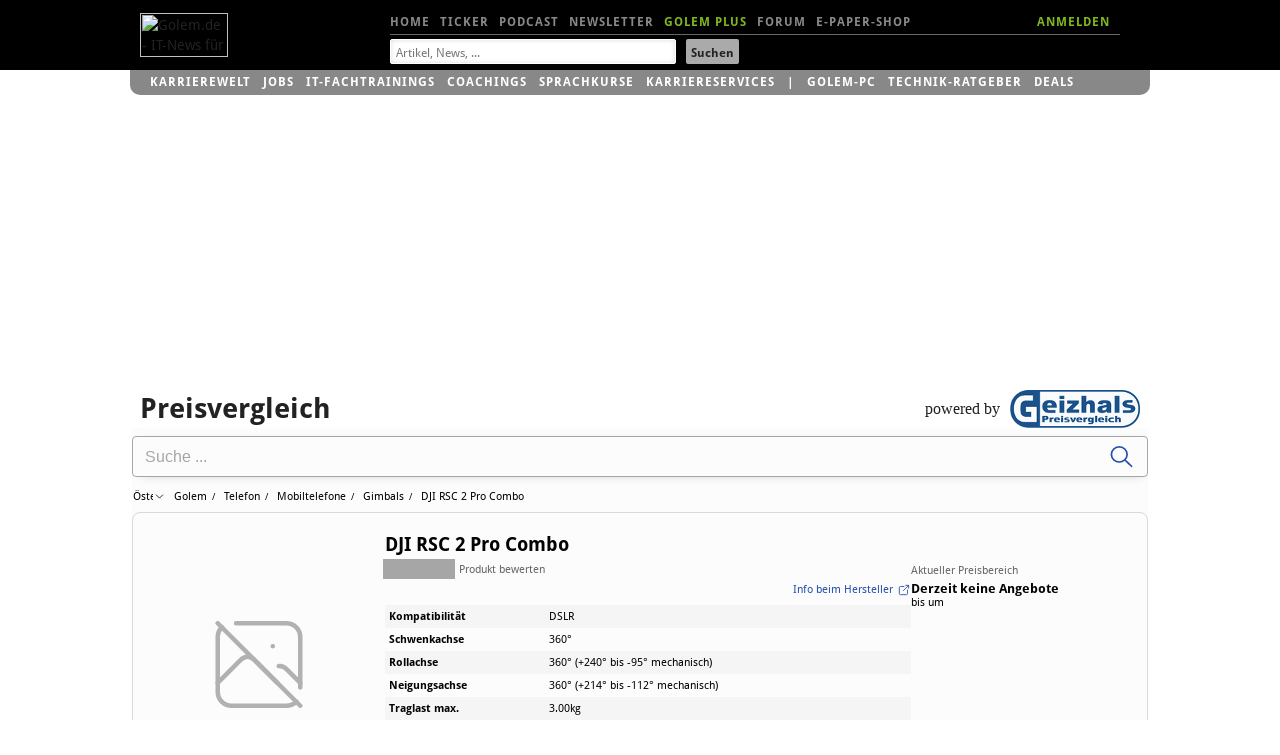

--- FILE ---
content_type: text/html; charset=utf-8
request_url: https://preisvergleich.golem.de/at/dji-rsc-2-combo-a2403888.html
body_size: 481074
content:

<head>
<meta http-equiv="X-UA-Compatible" content="IE=edge,chrome=1">
<meta http-equiv="Content-Type" content="text/html; charset=UTF-8">
<meta name="viewport" id="metaviewport" content="width=device-width">
<meta name="flattr:id" content="mqr9wn">


<title>DJI RSC 2 Pro Combo -  Golem.de-Preisvergleich Österreich</title>
<meta name="description" content="DJI RSC 2 Pro Combo |  Golem Preisvergleich Österreich">

<meta name="application-name" content="Golem.de" />
<meta name="msapplication-task" content="name=Homepage;action-uri=https://www.golem.de;icon-uri=http://www.golem.de/favicon.ico" />
<meta name="msapplication-task" content="name=Ticker;action-uri=https://www.golem.de/ticker/;icon-uri=http://www.golem.de/favicon.ico" />
<meta name="msapplication-task" content="name=Facebook;action-uri=https://www.facebook.com/golem;icon-uri=http://www.golem.de/_img/facebook_16.ico" />
<meta name="msapplication-task" content="name=Twitter;action-uri=https://twitter.com/GolemRedaktion;icon-uri=http://www.golem.de/_img/twitter_16.ico" />
<!-- 23 3-->
<link rel="alternate" type="application/rss+xml" title="Golem.de RSS Feed" href="https://rss.golem.de/rss.php?feed=RSS1.0" />
<link rel="alternate" type="application/atom+xml" title="Golem.de ATOM Feed" href="https://rss.golem.de/rss.php?feed=ATOM1.0" />

<link rel="icon" href="//www.golem.de/assets/icons/favicon.ico" sizes="32x32">
<link rel="icon" href="//www.golem.de/assets/icons/icon.svg" type="image/svg+xml">
<link rel="apple-touch-icon" href="//www.golem.de/assets/icons/apple-touch-icon.png">

<link rel="preload" href="/staticrl/fonts/droidsans/DroidSans-Bold.woff2" crossorigin="anonymous" as="font" type="font/woff2">
<link rel="preload" href="/staticrl/fonts/droidserif/DroidSerif.woff2" crossorigin="anonymous" as="font" type="font/woff2">
<link rel="preload" href="/staticrl/fonts/droidsans/DroidSans.woff2" crossorigin="anonymous" as="font" type="font/woff2">
<link rel="preload" href="//www.golem.de/staticrl/fonts/space-grotesk/space-grotesk-latin-wght-normal.woff2" crossorigin="anonymous" as="font" type="font/woff2">
<link rel="preload" href="//www.golem.de/staticrl/fonts/space-grotesk/space-grotesk-latin-ext-wght-normal.woff2" crossorigin="anonymous" as="font" type="font/woff2"><style>
@font-face { font-family: 'Droid Sans'; font-style: normal; font-weight: 700; font-display: swap;
    src: url(/staticrl/fonts/droidsans/DroidSans-Bold.woff2) format('woff2'), url(/staticrl/fonts/droidsans/DroidSans-Bold.woff) format('woff'), url(/staticrl/fonts/droidsans/DroidSans-Bold.ttf) format('truetype');
}
@font-face { font-family: 'Droid Serif'; font-style: normal; font-weight: 400; font-display: swap;
    src: url(/staticrl/fonts/droidserif/DroidSerif.woff2) format('woff2'), url(/staticrl/fonts/droidserif/DroidSerif.woff) format('woff'), url(/staticrl/fonts/droidserif/DroidSerif.ttf) format('truetype');
}
@font-face { font-family: 'Droid Sans'; font-style: normal; font-weight: 400; font-display: swap;
    src: url(/staticrl/fonts/droidsans/DroidSans.woff2) format('woff2'), url(/staticrl/fonts/droidsans/DroidSans.woff) format('woff'), url(/staticrl/fonts/droidsans/DroidSans.ttf) format('truetype');
}
@font-face { font-family: 'Droid Serif'; font-style: italic; font-weight: 400; font-display: swap;
    src: url(/staticrl/fonts/droidserif/DroidSerif-Italic.woff2) format('woff2'), url(/staticrl/fonts/droidserif/DroidSerif-Italic.woff) format('woff'), url(/staticrl/fonts/droidserif/DroidSerif-Italic.ttf) format('truetype');
}
@font-face { font-family: 'Droid Serif'; font-style: normal; font-weight: 700; font-display: swap;
    src: url(/staticrl/fonts/droidserif/DroidSerif-Bold.woff2) format('woff2'), url(/staticrl/fonts/droidserif/DroidSerif-Bold.woff) format('woff'), url(/staticrl/fonts/droidserif/DroidSerif-Bold.ttf) format('truetype');
}
@font-face {
	font-family: 'Space Grotesk';
	font-style: normal;
	font-display: swap;
	font-weight: 300 700;
	src: url("https://www.golem.de/staticrl/fonts/space-grotesk/space-grotesk-latin-wght-normal.woff2") format("woff2-variations");
	unicode-range: U+0000-00FF,U+0131,U+0152-0153,U+02BB-02BC,U+02C6,U+02DA,U+02DC,U+0304,U+0308,U+0329,U+2000-206F,U+20AC,U+2122,U+2191,U+2193,U+2212,U+2215,U+FEFF,U+FFFD;
}
@font-face {
	font-family: 'Space Grotesk';
	font-style: normal;
	font-display: swap;
	font-weight: 300 700;
	src: url("https://www.golem.de/staticrl/fonts/space-grotesk/space-grotesk-latin-ext-wght-normal.woff2") format("woff2-variations");
	unicode-range: U+0100-02BA,U+02BD-02C5,U+02C7-02CC,U+02CE-02D7,U+02DD-02FF,U+0304,U+0308,U+0329,U+1D00-1DBF,U+1E00-1E9F,U+1EF2-1EFF,U+2020,U+20A0-20AB,U+20AD-20C0,U+2113,U+2C60-2C7F,U+A720-A7FF;
}
@font-face {
	font-family: 'Space Mono';
	font-style: normal;
	font-display: swap;
	font-weight: 400;
	src: url("https://www.golem.de/staticrl/fonts/space-mono/space-mono-latin-ext-400-normal.woff2") format("woff2"),
		 url("https://www.golem.de/staticrl/fonts/space-mono/space-mono-latin-ext-400-normal.woff") format("woff");
	unicode-range: U+0100-02AF,U+0304,U+0308,U+0329,U+1E00-1E9F,U+1EF2-1EFF,U+2020,U+20A0-20AB,U+20AD-20C0,U+2113,U+2C60-2C7F,U+A720-A7FF;
}
@font-face {
	font-family: 'Space Mono';
	font-style: normal;
	font-display: swap;
	font-weight: 400;
	src: url("https://www.golem.de/staticrl/fonts/space-mono/space-mono-latin-400-normal.woff2") format("woff2"),
		 url("https://www.golem.de/staticrl/fonts/space-mono/space-mono-latin-400-normal.woff") format("woff");
	unicode-range: U+0000-00FF,U+0131,U+0152-0153,U+02BB-02BC,U+02C6,U+02DA,U+02DC,U+0304,U+0308,U+0329,U+2000-206F,U+2074,U+20AC,U+2122,U+2191,U+2193,U+2212,U+2215,U+FEFF,U+FFFD;
}
@font-face {
	font-family: 'Space Mono';
	font-style: normal;
	font-display: swap;
	font-weight: 700;
	src: url("https://www.golem.de/staticrl/fonts/space-mono/space-mono-latin-ext-700-normal.woff2") format("woff2"),
		 url("https://www.golem.de/staticrl/fonts/space-mono/space-mono-latin-ext-700-normal.woff") format("woff");
	unicode-range: U+0100-02AF,U+0304,U+0308,U+0329,U+1E00-1E9F,U+1EF2-1EFF,U+2020,U+20A0-20AB,U+20AD-20C0,U+2113,U+2C60-2C7F,U+A720-A7FF;
}
@font-face {
	font-family: 'Space Mono';
	font-style: normal;
	font-display: swap;
	font-weight: 700;
	src: url("https://www.golem.de/staticrl/fonts/space-mono/space-mono-latin-700-normal.woff2") format("woff2"),
		 url("https://www.golem.de/staticrl/fonts/space-mono/space-mono-latin-700-normal.woff") format("woff");
	unicode-range: U+0000-00FF,U+0131,U+0152-0153,U+02BB-02BC,U+02C6,U+02DA,U+02DC,U+0304,U+0308,U+0329,U+2000-206F,U+2074,U+20AC,U+2122,U+2191,U+2193,U+2212,U+2215,U+FEFF,U+FFFD;
}</style>

<link rel="stylesheet" href="/staticrl/styles/golem_main_198-min.css" type="text/css">
<link rel="stylesheet" href="/staticrl/builds/aml/aml-18.css" type="text/css">
<style>
    @media print { .logo-screen { display: none; } }
</style>

<script type="text/javascript">
<!--
(function(h){h.className = h.className.replace('no-js', 'js');})(document.documentElement);
var Golem = Golem||{};
Golem.headstart = new Date() * 1;
var _gcpx = _gcpx || [];
const dataLayer = [];
window.dataLayer = dataLayer;
//-->
</script>
<!--[if lt IE 9]>
  <script src="/staticrl/scripts/external/modernizr.custom-2.6.2.min.js"></script>
<![endif]-->

<script type="text/javascript">
    !function () { var e = function () { var e, t = "__tcfapiLocator", a = [], n = window; for (; n;) { try { if (n.frames[t]) { e = n; break } } catch (e) { } if (n === window.top) break; n = n.parent } e || (!function e() { var a = n.document, r = !!n.frames[t]; if (!r) if (a.body) { var i = a.createElement("iframe"); i.style.cssText = "display:none", i.name = t, a.body.appendChild(i) } else setTimeout(e, 5); return !r }(), n.__tcfapi = function () { for (var e, t = arguments.length, n = new Array(t), r = 0; r < t; r++)n[r] = arguments[r]; if (!n.length) return a; if ("setGdprApplies" === n[0]) n.length > 3 && 2 === parseInt(n[1], 10) && "boolean" == typeof n[3] && (e = n[3], "function" == typeof n[2] && n[2]("set", !0)); else if ("ping" === n[0]) { var i = { gdprApplies: e, cmpLoaded: !1, cmpStatus: "stub" }; "function" == typeof n[2] && n[2](i) } else a.push(n) }, n.addEventListener("message", (function (e) { var t = "string" == typeof e.data, a = {}; try { a = t ? JSON.parse(e.data) : e.data } catch (e) { } var n = a.__tcfapiCall; n && window.__tcfapi(n.command, n.version, (function (a, r) { var i = { __tcfapiReturn: { returnValue: a, success: r, callId: n.callId } }; t && (i = JSON.stringify(i)), e.source.postMessage(i, "*") }), n.parameter) }), !1)) }; "undefined" != typeof module ? module.exports = e : e() }();
</script><script type="text/javascript">
(function(){
    var spConfig = {"accountId":245,"propertyId":5798,"baseEndpoint":"https:\/\/cmp-cdn.golem.de","wrapperScript":"\/wrapperMessagingWithoutDetection.js", targetingParams: { viewclass: "silent" }, events: { onConsentReady: function (consentUUID, euconsent) { var e = new CustomEvent("tcfConsentReady"); document.dispatchEvent(e); } }};
    if (spConfig.hasOwnProperty('baseEndpoint')) { window._sp_ = { config: spConfig }; }
})();
</script><script type="text/javascript">
    if (typeof window._sp_ !== "undefined" && typeof window._sp_.config !== "undefined" && window._sp_.config.hasOwnProperty('baseEndpoint')) {
        (function(src){var s=document.createElement('script');s.src=src;document.getElementsByTagName('head')[0].appendChild(s);})(window._sp_.config.baseEndpoint + window._sp_.config.wrapperScript);
    } else {
        setTimeout(function(){var e = new CustomEvent("tcfConsentReady"); document.dispatchEvent(e);}, 10);
    }
</script>


    <link href="//cmp-cdn.golem.de" rel="dns-prefetch">
    <link href="//cdn.stroeerdigitalgroup.de" rel="dns-prefetch">
    <link href="//dmp.theadex.com" rel="dns-prefetch">
    <link href="//api.theadex.com" rel="dns-prefetch">
    <link href="//cdn-a.yieldlove.com" rel="dns-prefetch">
    <link href="//ad.doubleclick.net" rel="dns-prefetch">
    <link href="//securepubads.g.doubleclick.net" rel="dns-prefetch">
    <link href="//script.ioam.de" rel="dns-prefetch">
    <link href="//de.ioam.de" rel="dns-prefetch">
    <link href="//account.golem.de" rel="dns-prefetch">
    <link href="//cmp-cdn.golem.de" rel="preconnect">
    <link href="//cdn.stroeerdigitalgroup.de" rel="preconnect">
    <link href="//dmp.theadex.com" rel="preconnect">
    <link href="//api.theadex.com" rel="preconnect">
    <link href="//cdn-a.yieldlove.com" rel="preconnect">
    <link href="//ad.doubleclick.net" rel="preconnect">
    <link href="//securepubads.g.doubleclick.net" rel="preconnect">

    <link href='https://cdn.stroeerdigitalgroup.de/metatag/live/ctc_golem/metaTag.min.js' rel='preload' as='script'>

<style type="text/css">

    #iqadtile3, #iqadtile16 { min-height: 260px; }
    #iqadtile3 { margin-bottom: 20px; }

</style>

<script type="text/javascript">

<!--
var Golem = Golem||{};
Golem.pcvclass = 'desktop';
//-->

</script>

<style type="text/css">

p, dl, ol, ul, label, .gh_blatext {
    font-family: 'Droid Sans',Arial,sans-serif;
}
.gh_blatext {
    background: #efefef none repeat scroll 0 0;
    margin: 20px 0;
    padding: 10px;
    line-height: 1.4;
    font-size: 14px;
}

</style>

<link rel="canonical" href="https://geizhals.de/at/dji-rsc-2-combo-a2403888.html" />
<meta name="robots" content="noindex">

</head>
<body class="index">

<script type="text/javascript">
<!--
    var IVW = "";
    var _gafccsi = _gafccsi || [];
//-->
</script>

<div id="bannerTopWrapper">
<div class="iqdSiteAlign">
<div id="superbanner"></div><!-- superbanner -->
<div id="skyscraper"></div><!-- skyscraper -->
</div>
</div>


<div id="header-wrapper" class="header-wrapper">
<header id="header" class="iq-site-header lg-header">
    <div class="dh1" style="left:0;width:100px;">
        <a href="https://www.golem.de/">
        <img class="logo-screen" alt="Golem.de - IT-News f&uuml;r Profis" width="88" height="44" src="https://www.golem.de/staticrl/images/Golem-Logo-white.svg" />
        <img class="logo-print" alt="Golem.de - IT-News f&uuml;r Profis" width="88" height="44" src="https://www.golem.de/staticrl/images/Golem-Logo-black.svg" />
        </a>
    </div>
    <nav id="header-nav-1">
      <div class="implied">Navigation</div>
      <ul>
        <li><a id="hn1-home" href="https://www.golem.de/">Home</a></li>
        <li><a id="hn1-ticker" href="https://www.golem.de/ticker/">Ticker</a></li>
        <!-- li><a id="hn1-video" href="https://video.golem.de/">Videos</a></li -->
        <li><a id="hn1-audio" href="https://www.golem.de/specials/golempodcast/">Podcast</a></li>
        <li><a id="hn1-nl" href="https://www.golem.de/microsite/newsletter/index.html">Newsletter</a></li>
        <li><a id="hn1-golemplus" href="https://www.golem.de/specials/golemplus/" style="color:#7fb71e">Golem Plus</a></li>
        <li><a id="hn1-forum" href="https://forum.golem.de/" rel="nofollow">Forum</a></li>
        <li><a id="hn1-epaper" href="https://service.golem.de/products/shop" rel="nofollow">E-Paper-Shop</a></li>
      </ul>
      <div class="hn1-login-wrapper">
        <a id="hn1-login" href="https://account.golem.de/user/login" rel="nofollow">ANMELDEN</a>
      </div>

    </nav><!-- #header-nav-1 -->
    <nav id="header-nav-2">
      <form method="get" action="https://suche.golem.de/search.php" name="su">
  <input type="hidden" name="l" value="10">
  <fieldset class="search-fieldset">
    <label class="implied" for="search-text">Suchbegriffe:</label>
    <span class="inputText">
            <input id="search-text" placeholder="Artikel, News, ..." type="text" name="q" value="" tabindex="1">
        </span>
    <span class="inputSubmit">
            <input id="search-submit" type="submit" value="Suchen" tabindex="2">
        </span>
  </fieldset>
</form>
    </nav><!-- #header-nav-2 -->

</header><!-- #header -->
<div id="small-header" class="small-header" style="display: none; height: 70px;">
  <a href="https://www.golem.de/" class="small-header-logo">
    <img alt="Golem.de - IT-News f�r Profis" width="66" height="34" src="https://www.golem.de/staticrl/images/Golem-Logo-white.svg" />
  </a>
  <nav id="small-header-nav-1">
    <ul>
      <li><a id="hn1-home" href="https://www.golem.de/">Home</a></li>
      <li><a id="hn1-ticker" href="https://www.golem.de/ticker/">Ticker</a></li>
      <!-- li><a id="hn1-video" href="https://video.golem.de/">Videos</a></li -->
      <li><a id="hn1-audio" href="https://www.golem.de/specials/golempodcast/">Podcast</a></li>
      <li><a id="hn1-nl" href="https://www.golem.de/microsite/newsletter/index.html">Newsletter</a></li>
      <li><a id="hn1-golemplus" href="https://www.golem.de/specials/golemplus/" style="color:#7fb71e">Golem Plus</a></li>
      <li><a id="hn1-forum" href="https://forum.golem.de/" rel="nofollow">Forum</a></li>
      <li><a id="hn1-epaper" href="https://service.golem.de/products/shop" rel="nofollow">E-Paper-Shop</a></li>
    </ul>
  </nav>
  <nav id="small-header-nav-2">
    <a class="link-search" rel="search" onclick="toggleSearch()">
      <svg width="24" height="24" viewBox="0 0 24 24">
        <title>Suche</title>
        <path fill="currentColor"
              d="M9.516 14.016q1.875 0 3.188-1.313t1.313-3.188-1.313-3.188-3.188-1.313-3.188 1.313-1.313 3.188 1.313 3.188 3.188 1.313zm6 0l4.969 4.969-1.5 1.5-4.969-4.969v-.797l-.281-.281q-1.781 1.547-4.219 1.547-2.719 0-4.617-1.875t-1.898-4.594 1.898-4.617 4.617-1.898 4.594 1.898 1.875 4.617q0 2.438-1.547 4.219l.281.281h.797z"></path>
      </svg>
    </a>
    <a class="link-account" id="accountIcon" href="https://account.golem.de/user/login">
      <svg width="24" height="24" viewBox="0 0 24 24">
        <title>Account</title>
        <path fill="currentColor"
              d="M12 14.016q2.531 0 5.273 1.102t2.742 2.883v2.016h-16.031v-2.016q0-1.781 2.742-2.883t5.273-1.102zm0-2.016q-1.641 0-2.813-1.172t-1.172-2.813 1.172-2.836 2.813-1.195 2.813 1.195 1.172 2.836-1.172 2.813-2.813 1.172z"></path>
      </svg>
    </a>
  </nav>

    <div class="form search-form" rel="search" id="search-form" style="display: none;">
    <fieldset class="form-switch">
        <legend>Suche nach:</legend>
        <ol class="form-switch-options">
            <li><input type="radio" value="" name="search-options" id="form_option1" checked=""><label for="form_option1">Artikel</label></li>
            <li><input type="radio" value="" name="search-options" id="form_option2"><label for="form_option2">Preis</label></li>
            <li><input type="radio" value="" name="search-options" id="form_option3"><label for="form_option3">Job</label></li>
        </ol>
    </fieldset>
    <form class="form-option form_option1" method="get" action="https://suche.golem.de/search.php">
        <div role="group" class="form-wrapper">
            <label class="implied" for="search-article">Artikel suchen:</label>
            <input id="search-article" class="search-text" placeholder="Artikel finden" type="text" name="q" value="">
            <input class="search-submit" type="submit" value="Absenden">
        </div>
    </form>
    <form class="form-option form_option2" method="get" action="https://preisvergleich.golem.de/" style="display: none">
        <div role="group" class="form-wrapper">
            <label class="implied" for="search-price">Preis suchen:</label>
            <input id="search-price" class="search-text" placeholder="Produkt finden" type="text" name="fs" value="">
            <input class="search-submit" type="submit" value="Absenden">
        </div>
    </form>
    <form class="form-option form_option3" method="post" action="https://jobs.golem.de/suchergebnis" style="display: none">
        <div role="group" class="form-wrapper">
            <label class="implied" for="search-job">Job suchen:</label>
            <input id="search-job" class="search-text" placeholder="Job finden" type="text" name="jsjn" value="">
            <input class="search-submit" type="submit" value="Absenden">
        </div>
    </form>
</div></div>
<div id="gservices">
    <ul id="gservnav">
        <li class="gservitem"><a href="https://karrierewelt.golem.de/" target="_blank" style="display: inline-block;">Karrierewelt</a><div class="service-menu"><ul><li><a href="https://karrierewelt.golem.de/collections/alle-kurse" target="_blank">IT-Fachtrainings</a></li><li><a href="https://karrierewelt.golem.de/collections/coaching" target="_blank">Coachings</a></li><li><a href="https://jobs.golem.de/" target="_blank">Jobs</a></li><li><a href="https://karrierewelt.golem.de/blogs/karriere-ratgeber" target="_blank">Karriere-Ratgeber</a></li><li><a href="https://karrierewelt.golem.de/pages/it-weiterbildung-fur-unternehmen" target="_blank">F&uuml;r Unternehmen</a></li><li><a href="https://karrierewelt.golem.de/pages/mitarbeiter-pc-programm" target="_blank">Mitarbeiter-PC-Programm</a></li></ul></div></li>
<li class="gservitem"><a href="https://jobs.golem.de/" target="_blank" style="display: inline-block;">Jobs</a><div class="service-menu"><ul><li><a href="https://jobs.golem.de/" target="_blank">Aktuelle IT-Jobs</a></li><li><a href="https://jobs.golem.de/products" target="_blank">Jobanzeige schalten</a></li><li><a href="https://karrierewelt.golem.de/pages/projekte-fur-freelancer" target="_blank">Projektsuche f&uuml;r Freelancer</a></li><li><a href="https://karrierewelt.golem.de/pages/muster-vorlagen-bewerbung-2-go" target="_blank">Die perfekte Bewerbung</a></li><li><a href="https://karrierewelt.golem.de/pages/fernstudium-anbieter-vergleich-it-master-it-bachelor" target="_blank">IT-Fernstudium im Vergleich</a></li><li><a href="https://karrierewelt.golem.de/pages/recruiting-fur-unternehmen" target="_blank">Employer Branding mit Golem</a></li></ul></div></li>
<li class="gservitem"><a href="https://karrierewelt.golem.de/collections/alle-kurse" target="_blank" style="display: inline-block;">IT-Fachtrainings</a><div class="service-menu"><ul><li><a href="https://karrierewelt.golem.de/collections/alle-kurse" target="_blank">Alle virtuellen Kurse anzeigen</a></li><li><a href="https://karrierewelt.golem.de/collections/die-neuesten-kurse-und-workshops" target="_blank">Neue virtuelle Kurse</a></li><li><a href="https://karrierewelt.golem.de/pages/golem-karrierewelt-it-fachseminare-workshops-fur-unternehmen/" target="_blank">Kurse f&uuml;r Unternehmen</a></li><li><a href="https://karrierewelt.golem.de/collections/fachliche-e-learning-kurse" target="_blank">E-Learning Kurse</a></li><li><a href="https://karrierewelt.golem.de/collections/angebote" target="_blank">Angebote und Sonderaktionen</a></li><li><a href="https://karrierewelt.golem.de/pages/ihr-kontakt-zur-golem-karrierewelt" target="_blank">Kontakt</a></li></ul></div></li>
<li class="gservitem"><a href="https://karrierewelt.golem.de/pages/coaching-fuer-deine-it-karriere" target="_blank" style="display: inline-block;">Coachings</a><div class="service-menu"><ul><li><a href="https://karrierewelt.golem.de/collections/coaching" target="_blank">Alle Coachings anzeigen</a></li><li><a href="https://karrierewelt.golem.de/products/60-minuten-shifoo-coaching-einzeltraining" target="_blank">Individuelles Einzelcoaching</a></li><li><a href="https://karrierewelt.golem.de/collections/fuehrung-verantwortung" target="_blank">F&uuml;hrung &amp; Verantwortung</a></li><li><a href="https://karrierewelt.golem.de/collections/selbststaendigkeit-freelancing" target="_blank">Selbstst&auml;ndigkeit &amp; Freelancing</a></li><li><a href="https://karrierewelt.golem.de/collections/kommunikation-kultur" target="_blank">Kommunikation & Kultur</a></li><li><a href="https://karrierewelt.golem.de/collections/e-learning-kurse-zur-persoenlichen-weiterentwicklung" target="_blank">E-Learning Kurse</a></li></ul></div></li>
<li class="gservitem"><a href="https://karrierewelt.golem.de/pages/e-learning-sprachkurse-mit-gymglish/" target="_blank" style="display: inline-block;">Sprachkurse</a><div class="service-menu"><ul><li><a href="https://karrierewelt.golem.de/pages/englisch-lernen" target="_blank">Englisch</a></li><li><a href="https://karrierewelt.golem.de/pages/italienisch-lernen/" target="_blank">Italienisch</a></li><li><a href="https://karrierewelt.golem.de/pages/franzosisch-lernen/" target="_blank">Franz&ouml;sisch</a></li><li><a href="https://karrierewelt.golem.de/pages/spanisch-lernen/" target="_blank">Spanisch</a></li><li><a href="https://karrierewelt.golem.de/pages/deutsch-als-fremdsprache/" target="_blank">Deutsch als Fremdsprache</a></li></ul></div></li>
<li class="gservitem"><a href="https://karrierewelt.golem.de/pages/karriereservices-in-der-golem-karrierewelt" target="_blank" style="display: inline-block;">Karriereservices</a><div class="service-menu"><ul><li><a href="https://karrierewelt.golem.de/pages/gehaltscheck/" target="_blank">Gehaltscheck</a></li><li><a href="https://karrierewelt.golem.de/pages/brutto-netto-rechner" target="_blank">Brutto-Netto-Rechner</a></li><li><a href="https://karrierewelt.golem.de/blogs/karriere-ratgeber/tagged/gehalt/" target="_blank">Aktuelle News zum Thema Gehalt</a></li><li><a href="https://karrierewelt.golem.de/blogs/karriere-ratgeber" target="_blank">IT-Karriere-Ratgeber</a></li><li><a href="https://karrierewelt.golem.de/blogs/karrierelexikon" target="_blank">Karrierelexikon</a></li><li><a href="https://karrierewelt.golem.de/blogs/jobprofile-einfach-erklaert" target="_blank">Jobprofile einfach erkl&auml;rt</a></li></ul></div></li>
<li class="gservitem list-divider"><a href="https://pc.golem.de/" target="_blank" style="display: inline-block;">Golem-PC</a><div class="service-menu"><ul><li><a href="https://pc.golem.de/" target="_blank">Modell&uuml;bersicht</a></li><li><a href="https://www.awin1.com/cread.php?awinmid=29783&amp;awinaffid=686261&amp;clickref=Budget+LP&amp;ued=https%3A%2F%2Fwww.systemtreff.de%2FGolem-Budget-AMD-Ryzen-5-9600X-32GB-DDR5-AMD-RX-9060-XT-8GB-1TB-4052" target="_blank">Budget</a></li><li><a href="https://www.awin1.com/cread.php?awinmid=29783&amp;awinaffid=686261&amp;clickref=Basic+LP&amp;ued=https%3A%2F%2Fwww.systemtreff.de%2FGolem-Basic-Intel-Core-Ultra-5-245KF-32GB-DDR5-GeForce-RTX-5060-Ti-8GB-1TB-4051" target="_blank">Basic</a></li><li><a href="https://www.awin1.com/cread.php?awinmid=29783&amp;awinaffid=686261&amp;clickref=Allround+LP&amp;ued=https%3A%2F%2Fwww.systemtreff.de%2FGolem-Allround-AMD-Ryzen-5-9500F-6x-38GHz-32GB-DDR5-GeForce-RTX-5070-12GB-1TB-4053" target="_blank">Allround</a></li><li><a href="https://www.awin1.com/cread.php?awinmid=29783&amp;awinaffid=686261&amp;clickref=Performance+LP&amp;ued=https%3A%2F%2Fwww.systemtreff.de%2FGolem-Performance-AMD-Ryzen-7-9700X-32GB-DDR5-AMD-RX-9070-XT-16GB-2TB-4055" target="_blank">Performance</a></li><li><a href="https://www.awin1.com/cread.php?awinmid=29783&amp;awinaffid=686261&amp;clickref=Advanced+AMD+LP&amp;ued=https%3A%2F%2Fwww.systemtreff.de%2FGolem-Advanced-AMD-AMD-Ryzen-7-7800X3D-32GB-DDR5-GeForce-RTX-5070-TI-16GB-2TB-4056" target="_blank">Advanced AMD</a></li><li><a href="https://www.awin1.com/cread.php?awinmid=29783&amp;awinaffid=686261&amp;clickref=Advanced+Intel+LP&amp;ued=https%3A%2F%2Fwww.systemtreff.de%2FGolem-Advanced-Intel-Intel-Core-Ultra-7-265KF-32GB-DDR5-GeForce-RTX-5070-TI-16GB-2TB-4054" target="_blank">Advanced Intel</a></li><li><a href="https://www.awin1.com/cread.php?awinmid=29783&amp;awinaffid=686261&amp;clickref=Enthusiast+LP&amp;ued=https%3A%2F%2Fwww.systemtreff.de%2FGolem-Enthusiast-AMD-Ryzen-7-9800X3D-32GB-DDR5-GeForce-RTX-5080-16GB-2TB-4057" target="_blank">Enthusiast</a></li><li><a href="https://www.awin1.com/cread.php?awinmid=29783&amp;awinaffid=686261&amp;clickref=Ultra+LP&amp;ued=https%3A%2F%2Fwww.systemtreff.de%2FGolem-Ultra-Intel-Core-Ultra-9-285K-64GB-DDR5-GeForce-RTX-5090-32GB-2TB-2TB-4059" target="_blank">Ultra</a></li><li><a href="https://www.awin1.com/cread.php?awinmid=29783&amp;awinaffid=686261&amp;clickref=Xtreme+LP&amp;ued=https%3A%2F%2Fwww.systemtreff.de%2FGolem-Xtreme-AMD-Ryzen-9-9950X-64GB-DDR5-GeForce-RTX-5090-32GB-4TB-2TB-4060" target="_blank">Xtreme</a></li><li><a href="https://www.awin1.com/cread.php?awinmid=29783&amp;awinaffid=686261&amp;clickref=Ultimate+LP&amp;ued=https%3A%2F%2Fwww.systemtreff.de%2FGolem-Ultimate-AMD-Ryzen-9-9950X3D-64GB-DDR5-GeForce-RTX-5090-32GB-2TB-2TB-4058" target="_blank">Ultimate</a></li></ul></div></li>
<li class="gservitem"><a href="https://ratgeber.golem.de/" target="_blank" style="display: inline-block;">Technik-Ratgeber</a></li>
<li class="gservitem"><a href="https://www.golem.de/specials/deals/" target="_blank" style="display: inline-block;">Deals</a><div class="service-menu"><ul><li><a href="https://www.golem.de/specials/deals/" target="_blank">Deals</a></li><li><a href="https://www.golem.de/phitshp.php" target="_blank">Top-Angebote</a></li><li><a href="https://preisvergleich.golem.de/" target="_blank">Preisvergleich</a></li></ul></div></li>
    </ul>
</div>
</div>

<div id="grandwrapper" class="golem-zo-grandwrapper iq-site-wrapper">

    <div id="screen" style="padding-top: 15px">

<!-- begin ad tag (tile=3) -->
<div id="iqadtile3"></div>
<!-- end ad tag (tile=3) -->


        <div id="ghscreen">

<div style="position:relative">
    <h2 style="font-size:28px; line-height:38px; font-weight:bold;">Preisvergleich</h2>
    <div style="position:absolute; top:0px; right:0; height:38px;">
        <span style="line-height:38px; vertical-align:top;">powered by</span>
        <img src="/img/geizhals130.png" style="display:inline; margin-left:6px; width:130px; height:38px;" alt="geizhals" />
    </div>
</div>

<!-- begin preisvergleich-template -->
<div class="ghbody-wrapper">
<script type="importmap">{"integrity":{"https://gzhls.at/gsa/comparewidget.ghp-D9YMqaxU.js":"sha384-4WmgNuMQSa3RADaPdYYaBuWlESMdHYHh5I7D5e7DoQrtaEKny2s7MzJyo3f8Z2ss","https://gzhls.at/gsa/bigSearchImages.ghp-DIv9YWLL.js":"sha384-sIRfbmL1rWrY8Tt+DixTwbZOxwuW/zQWrxzaIJ1+KkBR8EZ0LGY9py8L0MwmGlo6","https://gzhls.at/gsa/merchantpage.ghp-M9-vFU4h.js":"sha384-VwuOQLWPlu6ihB9VVqGLrXkGbd79ERwhY4PdBzCsdg3pI8ttyZQXFp5/yh1oVYVM","https://gzhls.at/gsa/dealspage.ghp-ChYkrFcp.js":"sha384-5Jlwh4fZGRubaIby15o6pfmlQqeN5ENYRqBL4l8ccF+aGan+mcZ4xwf7XFe+8zIr","https://gzhls.at/gsa/ratings.ghp-OeSQyW4X.js":"sha384-0/mePYd0pTRkJYnAGpZEJIhKInVJuGnHD0u2JwxbWk8HLlNG3BwEWjrLAXERld+C","https://gzhls.at/gsa/ratgeber-content.ghp-DP9-lKJN.js":"sha384-VV3sTUuTOuqrBnp7HFqv+kck21tsHrjx6nEcUm5GLbalHFhrqrAJ4U+IZztRwFdc","https://gzhls.at/gsa/showroom.ghp-BTdzk33F.js":"sha384-dRXEJWvveHC0jC6QkcaZ7NRFaH1JcJE4IAkC0yYQedsWHHIZOiDyxah/3IwZ/4aE","https://gzhls.at/gsa/dialog.ghp-BMVQ8l4d.js":"sha384-SlaaXP0Y6qHqM+QIPop6Hgku44l/VKCyRqWn6l+d80+OSY6Y95pPYTdft1Xr9QsK","https://gzhls.at/gsa/categorylist-legacy.ghp-XaTkAClC.js":"sha384-OSjBoYWMFB/uExeftckkWkWP+tNlgR4zx+bSPVeljobif13NpiU8DjxK4qFsjChl","https://gzhls.at/gsa/listview.ghp-Dl-QX0Ne.js":"sha384-TqqdxHX/gEGunNg1I9QAqO/8osQ5tkAGD7dQAKWpIM4yqX0bqZ5CXNxpnM8f5Jac","https://gzhls.at/gsa/navigationtracking.ghp-Cj3EFnKm.js":"sha384-N/yW6YZhgi2x5CZoZaJM95YP6kbJ4iCGDIqjGYna6zU8GT+2QoBDm83EmIg7EBPL","https://gzhls.at/gsa/promotiontooltip.ghp-DJyFGcKk.js":"sha384-am14vr+o1SRgc5fERZlcAbqGwDjahHVXtIyuZwlXKs+akVtfiRoyx+1G5LGemdGR","https://gzhls.at/gsa/js_lib_gh.ghp-B6bm_XPh.js":"sha384-YtscvbAAxTtJQlZz6h7B01KMH/JD0wd/a8RrNso9+xjQQIFWj0E9DT2vWGmzxLa2","https://gzhls.at/gsa/barcode.ghp-DuNFP0Sp.js":"sha384-vKjSDVCuSjnW1zRk736dlYLGushu/GosXL6K0Eg/ApnDIAmNA7L7PVv+yAxaNKSD","https://gzhls.at/gsa/pricehistory_legacy.ghp-BxwhbaZA.js":"sha384-N9DjPtmyLHGCxY+wxovXZc6edU7Yc6h9/VV86ozwilAc4ZinOlRHbCufUccS2130","https://gzhls.at/gsa/filterwidget.ghp-BtnR3c5o.js":"sha384-De4ByKQRCZWDAVyYE1M5mUkO8o0vJyoZHBs2R/35L3OgrAPJ5LNmaZ1Gvk6qO/ue","https://gzhls.at/gsa/chart.ghp-BEhLy8RR.js":"sha384-WQ8gINl2k/OYnF39syV11N33ejZIq58bQP2ThVAXl2CufaoI1kGX1XRgBp+chpvZ","https://gzhls.at/gsa/notifications.ghp-CxwtPgJz.js":"sha384-iH704rEG4l1TDKVmQUibRjYeJ4NlyC0YzV/ZKTFnf4NaK6GxHb6pzfkq1rJK3QeB","https://gzhls.at/gsa/variant.ghp_mobile-O8n79g8m.js":"sha384-cFBMWOuTc3m3K4U8gOp/d89crf2C1pB/qKa8qN/zlqgbwd+uZWW8XNhwFdhNNaGw","https://gzhls.at/gsa/ads.ghp-BJ78zouk.js":"sha384-RF1hWr0kcgO+GP2X9ZtmYqHcLtdOUTM7BbRvIhhYfq4vQky+UIvn9InjcWIReUGp","https://gzhls.at/gsa/dots-dropdown.ghp-O76l50E0.js":"sha384-hfytrbfMFgt0lPCu5MmcGBR/E0zlo0z13ZzxQMR9Rl7YIvbN8x7in/v+2GUdwUxn","https://gzhls.at/gsa/wishlist-raffle.ghp-CDMxBT7i.js":"sha384-EGivle5PNW/bS5Nt8B79jrmX0FwUPs/bVDTCODRTK341+Maxw/6td77epM7pNP0K","https://gzhls.at/gsa/sidebar-filter.ghp-BspI83hg.js":"sha384-viaU/Eo/6kythEPopm4zK07rCitpzqA15Q4g0aHekZu5otq2nUOKNs3mPhaT94JI","https://gzhls.at/gsa/startpage.ghp-nef4tUrB.js":"sha384-oHzpXXDhIsiFmj4F+ZzxNEaTlrRoXZNwjxpeN39Pg6JQiPpgChsBV/k2zmbCGI8E","https://gzhls.at/gsa/short-url.ghp-B2ciRxDz.js":"sha384-Qf0/JajCHnn8t1Uxwq3dKrTtnuJGKLEvrVULZ2mR6sjgExEdBTI3zM/LzglGuPsE","https://gzhls.at/gsa/pagefooter.ghp-BkMtBa-S.js":"sha384-NamnG11+Br7RvXNcS/9lPf6LfhrDKi1UOablovnY7KSGlnuMUrip6zLV7Oba7zKI","https://gzhls.at/gsa/galleryview.ghp-DMFvzQE-.js":"sha384-cYzFi+QkhQKF87BXxfqKSyU+nAOuw5upX4C2/DZqeqGoYE6xelM3hjNqr4tQpsU1","https://gzhls.at/gsa/pageheader-mobile.ghp-CY2_yDBX.js":"sha384-gSmo/nF97ntuL2wPvFwaWBJ9CgWbDG81SNERzJ4Lgd0obHEXgPRd+DjHymguKxjY","https://gzhls.at/gsa/filterview.ghp-DyEOH_FT.js":"sha384-hc73BU1PuKiJFMQYYoB00E/tZ5vl1JKrm+SemqgFVIutAwD7Ht62rwVN6RaDOBCP","https://gzhls.at/gsa/danube.ghp-Bu23gF7Z.js":"sha384-4jRG8RaGuO4WlnRXdtYAyJX7JFebsUS+w1dvT55Y30+PHlJgGw529ULeudEiIeGI","https://gzhls.at/gsa/categorylist.ghp-CCOEUP3J.js":"sha384-UrUBEjPeEKoYrCKR4cZGb0fibrAUWXOE82+bKOnaV2k6qTfhCmGsdvcXeD9NposG","https://gzhls.at/gsa/saved-searches.ghp-B-iybga6.js":"sha384-tYaNoWkpAq2BZIwxZDAiMrY3QFzJOfC6EYvnUJb+XkuqulIqgV0e4J+/7RG6yKOJ","https://gzhls.at/gsa/pageheader.ghp-GgyVn2Oy.js":"sha384-0Qsc5KeNnIrENpQB8OaOtmSx3Y9Hwms9DdmYRJZwESZiult9BOHqu1eKu7mVvKD+","https://gzhls.at/gsa/pricealert.ghp-sLR1PIHG.js":"sha384-SRZccOCiJaXJJ107nFa50rwLQVFdJEZrxy4x5CXrXs5g013F8iwnvQa8gMuOEzwZ","https://gzhls.at/gsa/logininject.ghp-BNcH6Ot2.js":"sha384-cMJ7Dc0qYEzXI7MWsxQtoWq949nog68YSoLXUgQTwjPD/oRXIMqMESBkJv+u1sLj","https://gzhls.at/gsa/wishlist.ghp-DrDziWln.js":"sha384-sjxqthviQBMtVjoVgGU//qMHMMf8RB1QTe72kYXbJD0E6PLJLAg8HuBb4MUKADhV","https://gzhls.at/gsa/variant.ghp-B0XwwB3f.js":"sha384-IDNdAoM1YeVJdBcgTVs2+Z/LW/hHK4uIv5Ionyn2Z5m1EH2x4qoLhpW8LHooPOvD","https://gzhls.at/gsa/collapsiblefilters.ghp-uzIt1KD0.js":"sha384-MXN7Usxaeq9WYZIEMmyZdjp6iXlRUdCJzE4zBUxaeVhd7whSMaaxhyjyimxEQj5m","https://gzhls.at/gsa/ivwTracker.ghp-BQgswb6l.js":"sha384-vpvUN3gyDtIxX4sW7fx9GnOKDbvP8rBwJRUh5K0C83ukt1Usx5mk9zlL3aqu8Qvh","https://gzhls.at/gsa/comparepage.ghp-CN8iy1lu.js":"sha384-NA3OBhuP0D8XfLFSJrX1YGOgM6FivrUgMbZBSQzucX2SE4oth2zbjIFdLf6K2WGu","https://gzhls.at/gsa/consent-management.ghp-B3w2dMFg.js":"sha384-V/81ZC73yJEvMYGtRI6MkrydrOHc7GMlAqOxepSJIa87a7JQ0PR6+o/utzRdGT2l","https://gzhls.at/gsa/android-app-banner.ghp-CrhjH7sN.js":"sha384-mS6RaKBkUp4G61DQXutkZHXfExByN91dIuk3UFJGkgQDP8VhSCQO26EaMGsrLHCA","https://gzhls.at/gsa/comparepage.ghp-CN70cZoD.js":"sha384-KmQHcHsX8a74D/MXoV63nRdIlencfitgljSThWVzsWDcQBWQPZ7hAGp3Lj9wOb+a","https://gzhls.at/gsa/tooltip.ghp-BX6PHKcH.js":"sha384-Ybncj0Zdljco25nnrrVlOKLrTa2O/lVOOw/U5n40d0NX6hRarY6Q8CGoT/aLCdZG","https://gzhls.at/gsa/rangeslider.ghp-dbr-qESd.js":"sha384-XvuiwFN2uCExNd5NUi37KnTsp6AtUMUQGexbipvwlhJXRxQ5+zzMXijG4mekyjMg","https://gzhls.at/gsa/gallery.ghp-DNSsS4if.js":"sha384-Ptb6bhdvUH2cr9ZosPUA9o0PkVjjQz9lnqhvFl0YkZzcTxaY7T3U95mAG/jCbzzG","https://gzhls.at/gsa/autocomplete.ghp-CfZTKdNO.js":"sha384-bS1gnO1jNfVDpPE+UeRPvSJaNK2P8zItvPHaFSJSX2Wk9WvGfAJHumSFeJ1yWQTj","https://gzhls.at/gsa/tarife_at.ghp-B1Gj5-bu.js":"sha384-qpOKHpYnwXyBaP8vY3IiLo/TwiFY/Zi3AMn9fsCg2GcJU8TeGGe8bhNqoaIiyD7q","https://gzhls.at/gsa/settingspage.ghp-DjeDo0pK.js":"sha384-d3Xih86WN71ymsSxNB0mfux6KBQuY0Et/YFfejrY/rao4WJmPNde8ovgHSp557Y6"},"imports":{"ghpak/pricehistory_legacy/pricehistory_legacy.ghp.js":"https://gzhls.at/gsa/pricehistory_legacy.ghp-BxwhbaZA.js","ghpak/categorylist-legacy/collapsiblefilters.ghp.js":"https://gzhls.at/gsa/collapsiblefilters.ghp-uzIt1KD0.js","ghpak/variant/variant.ghp_mobile.js":"https://gzhls.at/gsa/variant.ghp_mobile-O8n79g8m.js","ghpak/wishlist-raffle/wishlist-raffle.ghp.js":"https://gzhls.at/gsa/wishlist-raffle.ghp-CDMxBT7i.js","ghpak/pageheader/navigationtracking.ghp.js":"https://gzhls.at/gsa/navigationtracking.ghp-Cj3EFnKm.js","ghpak/sidebar-filter/sidebar-filter.ghp.js":"https://gzhls.at/gsa/sidebar-filter.ghp-BspI83hg.js","ghpak/short-url/short-url.ghp.js":"https://gzhls.at/gsa/short-url.ghp-B2ciRxDz.js","ghpak/pricealert/pricealert.ghp.js":"https://gzhls.at/gsa/pricealert.ghp-sLR1PIHG.js","ghpak/tarife_at/tarife_at.ghp.js":"https://gzhls.at/gsa/tarife_at.ghp-B1Gj5-bu.js","ghpak/consent-management/consent-management.ghp.js":"https://gzhls.at/gsa/consent-management.ghp-B3w2dMFg.js","ghpak/pageheader/pageheader.ghp.js":"https://gzhls.at/gsa/pageheader.ghp-GgyVn2Oy.js","ghpak/saved-searches/saved-searches.ghp.js":"https://gzhls.at/gsa/saved-searches.ghp-B-iybga6.js","ghpak/tooltip/tooltip.ghp.js":"https://gzhls.at/gsa/tooltip.ghp-BX6PHKcH.js","ghpak/showroom/showroom.ghp.js":"https://gzhls.at/gsa/showroom.ghp-BTdzk33F.js","ghpak/danube/danube.ghp.js":"https://gzhls.at/gsa/danube.ghp-Bu23gF7Z.js","ghpak/chart/chart.ghp.js":"https://gzhls.at/gsa/chart.ghp-BEhLy8RR.js","ghpak/filterwidget/filterwidget.ghp.js":"https://gzhls.at/gsa/filterwidget.ghp-BtnR3c5o.js","ghpak/dialog/dialog.ghp.js":"https://gzhls.at/gsa/dialog.ghp-BMVQ8l4d.js","ghpak/categorylist-legacy/bigSearchImages.ghp.js":"https://gzhls.at/gsa/bigSearchImages.ghp-DIv9YWLL.js","ghpak/notifications/notifications.ghp.js":"https://gzhls.at/gsa/notifications.ghp-CxwtPgJz.js","ghpak/comparewidget/comparewidget.ghp.js":"https://gzhls.at/gsa/comparewidget.ghp-D9YMqaxU.js","ghpak/pageheader/pageheader-mobile.ghp.js":"https://gzhls.at/gsa/pageheader-mobile.ghp-CY2_yDBX.js","ghpak/dots-dropdown/dots-dropdown.ghp.js":"https://gzhls.at/gsa/dots-dropdown.ghp-O76l50E0.js","ghpak/galleryview/galleryview.ghp.js":"https://gzhls.at/gsa/galleryview.ghp-DMFvzQE-.js","ghpak/pagefooter/pagefooter.ghp.js":"https://gzhls.at/gsa/pagefooter.ghp-BkMtBa-S.js","ghpak/dealspage/dealspage.ghp.js":"https://gzhls.at/gsa/dealspage.ghp-ChYkrFcp.js","ghpak/wishlist/wishlist.ghp.js":"https://gzhls.at/gsa/wishlist.ghp-DrDziWln.js","ghpak/ivwTracker/ivwTracker.ghp.js":"https://gzhls.at/gsa/ivwTracker.ghp-BQgswb6l.js","ghpak/ads/ads.ghp.js":"https://gzhls.at/gsa/ads.ghp-BJ78zouk.js","ghpak/variant/variant.ghp.js":"https://gzhls.at/gsa/variant.ghp-B0XwwB3f.js","ghpak/ratgeber-content/ratgeber-content.ghp.js":"https://gzhls.at/gsa/ratgeber-content.ghp-DP9-lKJN.js","ghpak/listview/listview.ghp.js":"https://gzhls.at/gsa/listview.ghp-Dl-QX0Ne.js","ghpak/gallery/gallery.ghp.js":"https://gzhls.at/gsa/gallery.ghp-DNSsS4if.js","ghpak/promotiontooltip/promotiontooltip.ghp.js":"https://gzhls.at/gsa/promotiontooltip.ghp-DJyFGcKk.js","ghpak/barcode/barcode.ghp.js":"https://gzhls.at/gsa/barcode.ghp-DuNFP0Sp.js","ghpak/merchantpage/merchantpage.ghp.js":"https://gzhls.at/gsa/merchantpage.ghp-M9-vFU4h.js","ghpak/startpage/startpage.ghp.js":"https://gzhls.at/gsa/startpage.ghp-nef4tUrB.js","ghpak/comparepage/comparepage.ghp.js":"https://gzhls.at/gsa/comparepage.ghp-CN8iy1lu.js","ghpak/categorylist-legacy/categorylist-legacy.ghp.js":"https://gzhls.at/gsa/categorylist-legacy.ghp-XaTkAClC.js","ghpak/autocomplete/autocomplete.ghp.js":"https://gzhls.at/gsa/autocomplete.ghp-CfZTKdNO.js","ghpak/js_lib_gh/logininject.ghp.js":"https://gzhls.at/gsa/logininject.ghp-BNcH6Ot2.js","ghpak/filterview/filterview.ghp.js":"https://gzhls.at/gsa/filterview.ghp-DyEOH_FT.js","ghpak/settingspage/settingspage.ghp.js":"https://gzhls.at/gsa/settingspage.ghp-DjeDo0pK.js","ghpak/ratings/ratings.ghp.js":"https://gzhls.at/gsa/ratings.ghp-OeSQyW4X.js","ghpak/listview/android-app-banner.ghp.js":"https://gzhls.at/gsa/android-app-banner.ghp-CrhjH7sN.js","ghpak/comparepage/mobile/comparepage.ghp.js":"https://gzhls.at/gsa/comparepage.ghp-CN70cZoD.js","ghpak/categorylist/categorylist.ghp.js":"https://gzhls.at/gsa/categorylist.ghp-CCOEUP3J.js","ghpak/rangeslider/rangeslider.ghp.js":"https://gzhls.at/gsa/rangeslider.ghp-dbr-qESd.js","ghpak/js_lib_gh/js_lib_gh.ghp.js":"https://gzhls.at/gsa/js_lib_gh.ghp-B6bm_XPh.js"}}</script>
<script>
window._gh = window._gh || {};
window.ghpak = window.ghpak || {};
window._gh.static = {
acsEndpoint: '/acs?lang=de&loc=at&o=json&k=',
analytics_track_links: false,
base_url: 'https://preisvergleich.golem.de',
cdnbase: 'https://gzhls.at',
cmActiveGroups: {
ads: false,
necessary: false,
services: false,
},
coop: true,
csrf: '',
currency: 'EUR',
currencySymbol: '€',
focusSearch: 1,
hlocs: ["at","de"],
internalhost: 'golem',
isDarkmode: window.matchMedia('(prefers-color-scheme: dark)').matches,
isDev: false,
isLoggedIn: false,
isMobile: false,
lang: 'de',
loc: 'de',
login_url: 'http://forum.golem.de/login.php',
login_turnstile_public_key: '0x4AAAAAABesm7lbZUessWQH',
name: 'Golem',
showMpn: true,
what: 'a',
whitelabel: false,
cat_path: 'Telefon/Mobiltelefone/Gimbals',
};
</script>
<script type="module" async>import * as js_lib_gh from "ghpak/js_lib_gh/js_lib_gh.ghp.js";</script>
<style data-asset="css_coops-caWWsmei.css">:root{--font-family-base:Verdana,sans-serif;--color-accent:var(--gh-blue);--color-accent-font:var(--white);--color-body-bg:var(--grey-lighter-47);--color-body-bg-alpha-0:var(--grey-lighter-47-alpha-0);--color-font:var(--black);--color-font-secondary:var(--grey-darker-5);--color-font-tertiary:var(--grey-darker-20);--color-heading:var(--black);--color-border:var(--grey-lighter-40);--color-border-lighter:var(--grey-lighter-45);--color-border-darker:var(--grey-lighter-20);--color-outline:var(--color-accent);--color-alert-bg:var(--gh-blue-lighter-60);--color-alert-font:var(--color-font);--color-alert-success-bg:var(--green-lighter-50);--color-alert-success-font:var(--green-darker-10);--color-alert-warning-bg:var(--apricot-lighter-45);--color-alert-warning-font:var(--apricot-darker-20);--color-alert-error-bg:var(--red-lighter-45);--color-alert-error-font:var(--red-darker-35);--color-tooltip-bg:#000000f2;--color-tooltip-font:var(--white);--size-tooltip-font:.75rem;--size-tooltip-arrow:5px;--color-header-bg:linear-gradient(90deg,var(--gh-blue-base)0,#004680 100%);--color-navigation-bg:#084577;--color-footer-bg:var(--grey-darker-35);--color-footer-font:var(--grey-lighter-40);--color-hero-bg:var(--gh-blue);--color-hero-font:var(--white);--color-marketing-box-bg:var(--gh-blue);--color-marketing-box-font:var(--white);--color-toc-bg:var(--white);--color-toc-font:var(--color-link);--color-card-bg:var(--white);--color-card-bg-secondary:var(--gh-blue-lighter-65);--color-card-bg-hover:var(--grey-lighter-51);--border-card:1px solid var(--color-border);--shadow-card:0 0 .2px #00000004,0 0 .5px #00000006,0 0 1px #00000008,0 0 1.8px #00000009,0 0 3.3px #0000000b,0 0 8px #0000000f;--color-what-header-bg:linear-gradient(90deg,var(--gh-blue-base),var(--gh-blue-darker-5)100%);--color-what-header-font:var(--white);--color-link:var(--gh-blue);--color-link-hover:var(--gh-blue-lighter-10);--color-link-secondary:var(--grey-darker-25);--color-link-secondary-hover:var(--grey-darker-10);--color-link-header:var(--white);--color-link-navigation:var(--white);--color-link-footer:var(--grey-lighter-20);--color-hover-bg:var(--gh-blue-lighter-66);--color-dialog-bg:var(--white);--color-dialog-close:var(--grey-base);--color-dialog-overlay:#000000d9;--color-dialog-overlay-light:#000000a6;--border-dialog:1px solid var(--color-border);--color-prodlist-bg:#f4f6fb;--color-prodlist-header-bg:#d1d7e4;--color-list-zebra-bg:var(--grey-lighter-51);--color-filterbox-bg:var(--gh-blue-lighter-65);--color-free-shipping:var(--crimson-base);--border-products:1px solid var(--color-border);--color-active-filter-tag-bg:var(--color-button-bg);--color-active-filter-tag:var(--color-button-font);--color-offer-button:var(--black);--color-offer-button-hover:var(--black);--color-offer-button-bg:linear-gradient(#f7e852,#fad86e);--color-offer-button-hover-bg:linear-gradient(#f4e878,#f7dd8c);--color-offer-button-border:#d5b13e;--color-button-bg:var(--gh-blue-base);--color-button-font:var(--white);--color-button-hover-bg:var(--gh-blue-lighter-10);--color-button-hover-font:var(--white);--color-button-outline-bg:var(--white);--color-button-outline-font:var(--black);--color-button-outline-hover-bg:var(--grey-lighter-45);--color-button-outline-hover-font:var(--black);--color-button-outline-border:var(--color-border-darker);--color-button-error-bg:var(--red-base);--color-button-error-hover-bg:var(--red-lighter-10);--color-button-success-bg:var(--green-base);--color-button-success-hover-bg:var(--green-lighter-10);--color-input-bg:var(--white);--color-input-bg-disabled:var(--grey-lighter-50);--color-input-border:var(--color-border-darker);--color-input-error-bg:var(--red-lighter-50);--green-available:#d0ffd0;--yellow-available-shortly:#ffffd0;--color-danube-reference-cell-bg:var(--grey-lighter-51);--color-danube-reference-cell-highlight-bg:#ebebeb;--color-danube-zebra-highlight-bg:var(--gh-blue-lighter-69);--color-danube-font-reference:var(--grey-darker-5);--color-danube-cell-better-bg:#cdecd6;--color-danube-cell-worse-bg:#f3d5d5;--tarife-bg:#bbb6cdd9;--tarife-accent:#20183a;--tarife-accent-hover:#342858;--max-width-site:1919.98px;--min-width-site:600px;--size-stars-rating:1.125rem;--size-stars-rating-label:.7rem;--color-stars-rating-label:var(--grey-darker-5);--color-hover-stars-rating-label:var(--grey-darker-20);--color-active-stars-rating:var(--apricot-base);--color-inactive-stars-rating:var(--grey-lighter-20);--color-chart-line-offers:var(--color-accent);--color-chart-line-no-offers:var(--grey-lighter-25);--color-chart-grid:#61616112;--color-chart-trendline:#2c8730e6;--color-chart-median:#ffb61ae6;--color-chart-important-dates:#ffcccc80;--color-chart-message-bg:var(--grey-lighter-50);--color-badge-bg:var(--grey-lighter-40);--color-badge-font:var(--black);--color-available-bg:var(--green-lighter-10);--color-shortly-bg:var(--apricot-lighter-5);--color-any-bg:var(--grey-lighter-25);--grey-base:#737373;--grey-base-alpha-20:#73737333;--grey-base-alpha-30:#7373734d;--grey-lighter-20:#a6a6a6;--grey-lighter-25:#b3b3b3;--grey-lighter-30:#bfbfbf;--grey-lighter-40:#d9d9d9;--grey-lighter-45:#e6e6e6;--grey-lighter-47:#ebebeb;--grey-lighter-47-alpha-0:#ebebeb00;--grey-lighter-50:#f2f2f2;--grey-lighter-50-alpha-0:#f2f2f200;--grey-lighter-51:#f5f5f5;--grey-lighter-52:#f7f7f7;--grey-darker-5:#666;--grey-darker-10:#595959;--grey-darker-20:#404040;--grey-darker-25:#333;--grey-darker-30:#262626;--grey-darker-35:#1a1a1a;--grey-darker-35-alpha-90:#1a1a1ae6;--gh-blue-base:#059;--gh-blue:var(--gh-blue-base);--gh-blue-alpha-10:#0054991a;--gh-blue-alpha-20:#00549933;--gh-blue-alpha-70:#005499b3;--gh-blue-lighter-10:#0070cc;--gh-blue-lighter-20:#008cff;--gh-blue-lighter-55:#b3ddff;--gh-blue-lighter-60:#cce8ff;--gh-blue-lighter-65:#f0f2f5;--gh-blue-lighter-66:#ebf3ff;--gh-blue-lighter-69:#fafbff;--gh-blue-darker-5:#004680;--gh-blue-darker-15:#002a4d;--gh-blue-darker-20:#001c33;--gh-blue-darker-24:#00111f;--red-base:#e60000;--red-lighter-10:#ff1a1a;--red-lighter-20:#ff4c4c;--red-lighter-25:#f66;--red-lighter-45:#fcc;--red-lighter-50:#ffe6e6;--red-darker-5:#c00;--red-darker-15:#900;--red-darker-25:#600;--red-darker-35:#300;--red-darker-40:#1a0000;--crimson-base:#db143c;--crimson-lighter-2:#e5153f;--crimson-lighter-20:#f16581;--crimson-lighter-25:#f37c94;--crimson-darker-10:#ad102f;--green-base:#2c8730;--green-lighter-10:#38ad3e;--green-lighter-40:#9fe0a2;--green-lighter-50:#c5ecc7;--green-lighter-55:#d8f3da;--green-darker-5:#257429;--green-darker-10:#1f6022;--green-darker-15:#194d1c;--green-darker-25:#0c270e;--apricot-base:#ffae00;--apricot-lighter-5:#ffb61a;--apricot-lighter-10:#ffbe33;--apricot-lighter-20:#ffcf66;--apricot-lighter-45:#fff7e6;--apricot-darker-10:#cc8b00;--apricot-darker-20:#996900;--apricot-darker-40:#332300;--white:#fcfcfc;--white-alpha-0:#fcfcfc00;--white-alpha-10:#fcfcfc1a;--white-alpha-15:#fcfcfc26;--white-alpha-25:#fcfcfc40;--white-alpha-30:#fcfcfc4d;--white-alpha-50:#fcfcfc80;--white-alpha-75:#fcfcfcbf;--black:#030303;--black-alpha-0:#0303031a;--black-alpha-10:#0303031a;--black-alpha-15:#03030326;--black-alpha-25:#03030340;--black-alpha-35:#03030359;--black-alpha-50:#03030380;--black-alpha-70:#030303b3;--black-alpha-90:#030303e6;--positive:#3fad45;--negative:#ff5252;--success-green:#4daf50;--error-red:var(--red-base);--error-red-alpha-15:#e64a1926;--highlight-color:#ffc105;--highlight-color-hover:#ebb000;--highlight-color-bg:#ffe050;--base-size:16px;--size-05:calc(var(--base-size)/4*.5);--size-1:calc(var(--base-size)/4);--size-2:calc(var(--base-size)/4*2);--size-3:calc(var(--base-size)/4*3);--size-4:calc(var(--base-size)/4*4);--size-5:calc(var(--base-size)/4*5);--size-6:calc(var(--base-size)/4*6);--size-7:calc(var(--base-size)/4*7);--size-8:calc(var(--base-size)/4*8);--border-radius:var(--size-1);--border-radius-medium:var(--size-2);--border-radius-large:var(--size-3);--border-radius-xlarge:var(--size-4)}@media (prefers-color-scheme:dark){body[data-darkmode=auto]{--color-accent:var(--gh-blue-lighter-10);--color-base-bg:#212831;--color-base-bg-lighter:#29323d;--color-body-bg:#12161c;--color-body-bg-alpha-0:#161b2200;--color-font:var(--grey-lighter-45);--color-font-secondary:var(--grey-lighter-30);--color-font-tertiary:var(--grey-lighter-20);--color-heading:var(--white);--color-border:var(--grey-darker-20);--color-border-lighter:var(--grey-darker-25);--color-border-darker:var(--grey-darker-5);--color-outline:var(--white);--color-input-bg:var(--color-base-bg-lighter);--color-input-bg-disabled:var(--grey-darker-30);--color-input-error-bg:var(--red-darker-35);--gh-blue-base:#0070cc;--gh-blue:#0070cc;--gh-blue-lighter-10:#008cff;--gh-blue-lighter-20:#33a3ff;--gh-blue-darker-5:#0062b3;--color-alert-bg:var(--gh-blue-darker-15);--color-alert-font:var(--color-font);--color-alert-warning-bg:var(--apricot-darker-40);--color-alert-warning-font:var(--apricot-darker-10);--color-alert-error-bg:var(--red-darker-25);--color-alert-error-font:var(--red-lighter-50);--color-card-bg:var(--color-base-bg);--color-card-bg-secondary:var(--color-body-bg);--color-card-bg-hover:var(--grey-darker-30);--border-card:1px solid var(--color-border);--color-what-header-bg:linear-gradient(90deg,var(--gh-blue-darker-15),var(--gh-blue-darker-20)100%);--color-link:var(--gh-blue-lighter-55);--color-link-hover:var(--white);--color-link-secondary:var(--grey-lighter-30);--color-link-secondary-hover:var(--grey-lighter-20);--color-hover-bg:var(--gh-blue-alpha-20);--color-stars-rating-label:var(--grey-lighter-20);--color-hover-stars-rating-label:var(--grey-lighter-40);--color-footer-bg:var(--color-base-bg);--color-tooltip-bg:var(--apricot-base);--color-tooltip-font:var(--black);--color-header-bg:var(--color-navigation-bg);--color-navigation-bg:var(--color-base-bg);--color-marketing-box-bg:var(--gh-blue-darker-15);--color-toc-bg:var(--color-base-bg);--color-toc-font:var(--color-link);--color-dialog-bg:var(--color-body-bg);--color-dialog-close:var(--white);--color-dialog-overlay:#000000da;--border-dialog:1px solid var(--color-border);--tarife-bg:#5d5da2e6;--tarife-accent:var(--tarife-bg);--tarife-accent-hover:#7979b9;--color-prodlist-bg:var(--color-base-bg);--color-list-zebra-bg:var(--color-base-bg-lighter);--color-prodlist-header-bg:#182335;--color-filterbox-bg:var(--color-prodlist-header-bg);--color-free-shipping:var(--crimson-lighter-20);--border-products:1px solid var(--color-border);--color-button-outline-bg:#2d2f34;--color-button-outline-font:var(--white);--color-button-outline-hover-bg:#36393f;--color-button-outline-hover-font:var(--white);--color-button-error-bg:var(--red-darker-15);--color-button-error-hover-bg:var(--red-darker-5);--green-available:var(--green-lighter-10);--yellow-available-shortly:#c0c021;--color-inactive-stars-rating:var(--grey-lighter-40);--color-badge-bg:var(--black);--color-badge-font:var(--white);--color-chart-grid:#ffffff12;--color-chart-message-bg:var(--color-chart-grid);--error-red:var(--red-lighter-20);--highlight-color-bg:#d5b23f}}body[data-darkmode=on]{--color-accent:var(--gh-blue-lighter-10);--color-base-bg:#212831;--color-base-bg-lighter:#29323d;--color-body-bg:#12161c;--color-body-bg-alpha-0:#161b2200;--color-font:var(--grey-lighter-45);--color-font-secondary:var(--grey-lighter-30);--color-font-tertiary:var(--grey-lighter-20);--color-heading:var(--white);--color-border:var(--grey-darker-20);--color-border-lighter:var(--grey-darker-25);--color-border-darker:var(--grey-darker-5);--color-outline:var(--white);--color-input-bg:var(--color-base-bg-lighter);--color-input-bg-disabled:var(--grey-darker-30);--color-input-error-bg:var(--red-darker-35);--gh-blue-base:#0070cc;--gh-blue:#0070cc;--gh-blue-lighter-10:#008cff;--gh-blue-lighter-20:#33a3ff;--gh-blue-darker-5:#0062b3;--color-alert-bg:var(--gh-blue-darker-15);--color-alert-font:var(--color-font);--color-alert-warning-bg:var(--apricot-darker-40);--color-alert-warning-font:var(--apricot-darker-10);--color-alert-error-bg:var(--red-darker-25);--color-alert-error-font:var(--red-lighter-50);--color-card-bg:var(--color-base-bg);--color-card-bg-secondary:var(--color-body-bg);--color-card-bg-hover:var(--grey-darker-30);--border-card:1px solid var(--color-border);--color-what-header-bg:linear-gradient(90deg,var(--gh-blue-darker-15),var(--gh-blue-darker-20)100%);--color-link:var(--gh-blue-lighter-55);--color-link-hover:var(--white);--color-link-secondary:var(--grey-lighter-30);--color-link-secondary-hover:var(--grey-lighter-20);--color-hover-bg:var(--gh-blue-alpha-20);--color-stars-rating-label:var(--grey-lighter-20);--color-hover-stars-rating-label:var(--grey-lighter-40);--color-footer-bg:var(--color-base-bg);--color-tooltip-bg:var(--apricot-base);--color-tooltip-font:var(--black);--color-header-bg:var(--color-navigation-bg);--color-navigation-bg:var(--color-base-bg);--color-marketing-box-bg:var(--gh-blue-darker-15);--color-toc-bg:var(--color-base-bg);--color-toc-font:var(--color-link);--color-dialog-bg:var(--color-body-bg);--color-dialog-close:var(--white);--color-dialog-overlay:#000000da;--border-dialog:1px solid var(--color-border);--tarife-bg:#5d5da2e6;--tarife-accent:var(--tarife-bg);--tarife-accent-hover:#7979b9;--color-prodlist-bg:var(--color-base-bg);--color-list-zebra-bg:var(--color-base-bg-lighter);--color-prodlist-header-bg:#182335;--color-filterbox-bg:var(--color-prodlist-header-bg);--color-free-shipping:var(--crimson-lighter-20);--border-products:1px solid var(--color-border);--color-button-outline-bg:#2d2f34;--color-button-outline-font:var(--white);--color-button-outline-hover-bg:#36393f;--color-button-outline-hover-font:var(--white);--color-button-error-bg:var(--red-darker-15);--color-button-error-hover-bg:var(--red-darker-5);--green-available:var(--green-lighter-10);--yellow-available-shortly:#c0c021;--color-inactive-stars-rating:var(--grey-lighter-40);--color-badge-bg:var(--black);--color-badge-font:var(--white);--color-chart-grid:#ffffff12;--color-chart-message-bg:var(--color-chart-grid);--error-red:var(--red-lighter-20);--highlight-color-bg:#d5b23f}.ghbody-wrapper *,.ghbody-wrapper :before,.ghbody-wrapper :after{box-sizing:border-box}.ghbody-wrapper html{margin:0}.ghbody-wrapper article,.ghbody-wrapper aside,.ghbody-wrapper footer,.ghbody-wrapper header,.ghbody-wrapper hgroup,.ghbody-wrapper main,.ghbody-wrapper nav,.ghbody-wrapper section{display:block}.ghbody-wrapper meta{display:none}.ghbody-wrapper ul,.ghbody-wrapper menu,.ghbody-wrapper dir{margin:0;padding:0;list-style:none;display:block}.ghbody-wrapper button,.ghbody-wrapper select{-webkit-appearance:none;appearance:none;font-size:inherit;margin:initial;padding:initial;cursor:pointer;color:unset;background-color:#0000;border:none;border-radius:0;font-family:inherit;font-weight:400}.ghbody-wrapper button[disabled],.ghbody-wrapper select[disabled]{cursor:default}.ghbody-wrapper textarea,.ghbody-wrapper input{color:var(--color-font);height:initial;font-family:inherit}.ghbody-wrapper .toggle:focus-within,.ghbody-wrapper .select-minimal:focus-within{outline:var(--color-outline)none medium;box-shadow:#fffc 0 0 0 2px,var(--color-outline)0 0 0 4px;transition:box-shadow 50ms}.ghbody-wrapper a:focus-visible{outline:var(--color-outline)none medium;box-shadow:#fffc 0 0 0 2px,var(--color-outline)0 0 0 4px;transition:box-shadow 50ms}.ghbody-wrapper .button:focus-visible{outline:var(--color-outline)none medium;box-shadow:#fffc 0 0 0 2px,var(--color-outline)0 0 0 4px;transition:box-shadow 50ms}.ghbody-wrapper input:focus-visible{outline:var(--color-outline)none medium;box-shadow:#fffc 0 0 0 2px,var(--color-outline)0 0 0 4px;transition:box-shadow 50ms}.ghbody-wrapper select:focus-visible{outline:var(--color-outline)none medium;box-shadow:#fffc 0 0 0 2px,var(--color-outline)0 0 0 4px;transition:box-shadow 50ms}.ghbody-wrapper button:focus-visible{outline:var(--color-outline)none medium;box-shadow:#fffc 0 0 0 2px,var(--color-outline)0 0 0 4px;transition:box-shadow 50ms}.ghbody-wrapper textarea:focus-visible{outline:var(--color-outline)none medium;box-shadow:#fffc 0 0 0 2px,var(--color-outline)0 0 0 4px;transition:box-shadow 50ms}.ghbody-wrapper img{border:0}.ghbody-wrapper label{cursor:pointer}.ghbody-wrapper form{margin:0;display:block}.ghbody-wrapper table{border-spacing:0}.ghbody-wrapper table,.ghbody-wrapper td{font-size:inherit;line-height:inherit;margin:0;padding:0}.ghbody-wrapper p{margin:0}.ghbody-wrapper p+p{margin-top:1rem}.ghbody-wrapper details>summary{list-style-type:none}.ghbody-wrapper details>summary::-webkit-details-marker{display:none}.ghbody-wrapper fieldset{border:none;margin:0;padding:0}.ghbody-wrapper fieldset legend{padding:0}.ghbody-wrapper .visually-hidden{clip:rect(1px,1px,1px,1px);white-space:nowrap;width:1px;height:1px;overflow:hidden;position:absolute!important}.ghbody-wrapper .skip_to_content{color:var(--color-font);background-color:var(--color-card-bg);z-index:1;pointer-events:none;opacity:0;padding:0;font-size:.8rem;font-weight:600;position:absolute}.ghbody-wrapper .skip_to_content:focus{pointer-events:all;opacity:1;transform:translateY(0)}.ghbody-wrapper .skip_to_content--header{z-index:16;top:0;left:185px;transform:translateY(-100%)}.ghbody-wrapper .skip_to_content--header:focus{padding:.25rem .5rem}.ghbody-wrapper .skip_to_content--search{align-items:center;width:1px;height:1px;margin-top:1px;padding:0 .4rem;display:block;position:absolute;top:100%;overflow:hidden}.ghbody-wrapper .skip_to_content--search:focus{width:auto;height:auto;display:flex}@media (prefers-reduced-motion){.ghbody-wrapper *,.ghbody-wrapper :after,.ghbody-wrapper :before{transition:none!important;animation:none!important}}.ghbody-wrapper .availability{background-color:#0000;border-radius:50%;outline:0;flex-shrink:0;align-self:center;align-items:center;width:.75rem;height:.75rem;font-weight:400;display:flex}.ghbody-wrapper .availability.available,.ghbody-wrapper .availability--available,.ghbody-wrapper .availability[data-availability="2"]{background-color:var(--color-available-bg)}.ghbody-wrapper .availability.shortly,.ghbody-wrapper .availability--shortly,.ghbody-wrapper .availability[data-availability="1"]{background-color:var(--color-shortly-bg)}.ghbody-wrapper .availability.any,.ghbody-wrapper .availability--any,.ghbody-wrapper .availability[data-availability="0"]{background-color:var(--color-any-bg)}.ghbody-wrapper .compare-toggle:not(.dots-dropdown).inList svg{color:var(--apricot-base)}.ghbody-wrapper .dialog-loading{z-index:100000;justify-content:center;align-items:center;display:none;position:fixed;inset:0}.ghbody-wrapper .dialog-loading[data-show]{display:flex}.ghbody-wrapper .dialog-loading__background{z-index:1;background:#030303d9;position:absolute;inset:0}.ghbody-wrapper .dialog-loading__inner{background:var(--color-dialog-bg);border-radius:var(--border-radius-medium);z-index:2;border-radius:var(--border-radius);justify-content:center;align-items:center;width:calc(100% - 16px);max-width:250px;height:80px;max-height:calc(100% - 16px);display:flex;position:relative}.ghbody-wrapper .dialog-loading__close{color:var(--color-dialog-close);position:absolute;top:4px;right:4px}@media (prefers-color-scheme:dark){body[data-darkmode=auto] .ghbody-wrapper{--lightningcss-light: !important;--lightningcss-dark:initial!important;--lightningcss-light: !important;--lightningcss-dark:initial!important;color-scheme:dark!important}}body[data-darkmode=on] .ghbody-wrapper{--lightningcss-light: !important;--lightningcss-dark:initial!important;--lightningcss-light: !important;--lightningcss-dark:initial!important;color-scheme:dark!important}.ghbody-wrapper #ghbody{--lightningcss-light:initial;--lightningcss-dark: ;--lightningcss-light:initial;--lightningcss-dark: ;color-scheme:light;background:var(--color-body-bg);font-family:var(--font-family-base);-webkit-text-size-adjust:100%;-moz-text-size-adjust:100%;text-size-adjust:100%;min-height:100%;color:var(--color-font);padding:0;padding-left:env(safe-area-inset-left,0);padding-right:env(safe-area-inset-right,0);margin:0;font-size:68.75%}.ghbody-wrapper #ghbody #ot-sdk-btn-floating{display:none}.ghbody-wrapper #ghbody.scroll-lock{overflow:hidden}.ghbody-wrapper .descr{line-height:1.5em}.ghbody-wrapper .sidebar{display:none}.ghbody-wrapper .error{color:var(--error-red);border:var(--error-red)2px solid}.ghbody-wrapper .error--noborder{border:none}.ghbody-wrapper .error,.ghbody-wrapper .notify{background:var(--white);-webkit-hyphens:auto;hyphens:auto;border-radius:4px;width:98.5%;padding:4px}@media (prefers-color-scheme:dark){body[data-darkmode=auto] .ghbody-wrapper .error,body[data-darkmode=auto] .ghbody-wrapper .notify{background:#444}}body[data-darkmode=on] .ghbody-wrapper .error,body[data-darkmode=on] .ghbody-wrapper .notify{background:#444}.ghbody-wrapper .disclaimer-wrapper{border-top:var(--border-card);max-width:calc(var(--max-width-site) - 1rem);margin:1rem 0;padding:.5rem 0 0}.ghbody-wrapper .disclaimer-wrapper p{color:var(--color-font-secondary);margin:0 0 1rem;line-height:1.2}.ghbody-wrapper .disclaimer-wrapper p:last-child{margin:0}.ghbody-wrapper .what-header{background:var(--color-what-header-bg);color:var(--color-what-header-font);margin:0 -.5rem;padding:1rem .5rem}.ghbody-wrapper .what-header h1,.ghbody-wrapper .what-header h2,.ghbody-wrapper .what-header button:not(.button):not(.dots-dropdown__list button):not(.dots-dropdown__button){color:inherit}.ghbody-wrapper p.readable{font-size:.8rem;line-height:1.5}.ghbody-wrapper hr{border-color:var(--color-border);border-style:solid}.ghbody-wrapper kbd{background-color:var(--color-card-bg);color:var(--color-font);border:1px solid var(--color-border-darker);box-shadow:0 2px 0 1px var(--color-border-darker);cursor:default;text-align:center;border-radius:.25rem;min-width:.75rem;margin:0 .125rem;padding:.125rem .25rem;font-family:monospace;line-height:1;display:inline-block;position:relative;top:-1px}.ghbody-wrapper kbd:hover{box-shadow:0 1px 0 .5px var(--color-border-darker);top:1px}.ghbody-wrapper a{color:var(--color-link);text-decoration:none}.ghbody-wrapper a.link-secondary{color:var(--color-link-secondary)}.ghbody-wrapper a:hover,.ghbody-wrapper a:focus{color:var(--color-link-hover);text-decoration:underline}.ghbody-wrapper a:hover.link-secondary,.ghbody-wrapper a:focus.link-secondary{color:var(--color-link-secondary-hover)}.ghbody-wrapper .loading-spinner{box-sizing:border-box;background:url(https://gzhls.at/b/svgs/loading-spinner.svg) 50%/1.7rem no-repeat;width:1.7rem;height:1.7rem;margin:auto;display:block;position:absolute;inset:0}.ghbody-wrapper .loading-spinner--large{background-size:2.5rem;width:2.5rem;height:2.5rem}.ghbody-wrapper .loading-spinner--small{background-size:1.25rem;width:1.25rem;height:1.25rem}.ghbody-wrapper .loading-spinner--white{background-image:url(https://gzhls.at/b/svgs/loading-spinner-white.svg)}@media (prefers-color-scheme:dark){body[data-darkmode=auto] .ghbody-wrapper .loading-spinner{background-image:url(https://gzhls.at/b/svgs/loading-spinner-white.svg)}}body[data-darkmode=on] .ghbody-wrapper .loading-spinner{background-image:url(https://gzhls.at/b/svgs/loading-spinner-white.svg)}.ghbody-wrapper .loading-spinner-text{background:url(https://gzhls.at/b/svgs/loading-spinner.svg) 0/1.25rem no-repeat;align-items:center;height:1.5rem;padding-left:1.75rem;display:inline-flex}@media (prefers-color-scheme:dark){body[data-darkmode=auto] .ghbody-wrapper .loading-spinner-text{background-image:url(https://gzhls.at/b/svgs/loading-spinner-white.svg)}}body[data-darkmode=on] .ghbody-wrapper .loading-spinner-text{background-image:url(https://gzhls.at/b/svgs/loading-spinner-white.svg)}.ghbody-wrapper .circle{box-sizing:border-box;border:2px solid var(--gh-blue-alpha-20);border-top-color:var(--gh-blue-base);border-radius:100%;width:.75rem;height:.75rem;animation:1s linear infinite spin;display:inline-block}.ghbody-wrapper .circle--big{width:1rem;height:1rem}.ghbody-wrapper .circle--white{border:2px solid var(--white-alpha-25);border-top-color:var(--white)}@media (prefers-color-scheme:dark){body[data-darkmode=auto] .ghbody-wrapper .circle{border:2px solid var(--white-alpha-25);border-top-color:var(--white)}}body[data-darkmode=on] .ghbody-wrapper .circle{border:2px solid var(--white-alpha-25);border-top-color:var(--white)}@keyframes spin{0%{transform:translate(0)rotate(0)}to{transform:translate(0)rotate(360deg)}}@media (scripting:none){.ghbody-wrapper .hide-on-nojs{display:none!important}}.ghbody-wrapper .horizontal-scroll-shadows:before,.ghbody-wrapper .horizontal-scroll-shadows:after{content:"";z-index:1;width:1rem;display:none;position:absolute;top:0;bottom:0}.ghbody-wrapper .horizontal-scroll-shadows:before{background:linear-gradient(270deg,#0000,#00000073);left:0}.ghbody-wrapper .horizontal-scroll-shadows:after{background:linear-gradient(90deg,#0000,#00000073);right:0}@media (max-width:1023.98px){.ghbody-wrapper .horizontal-scroll-shadows:not(.is-scrolled-right):after{display:block}}.ghbody-wrapper .horizontal-scroll-shadows.is-overflowing:not(.is-scrolled-left):before,.ghbody-wrapper .horizontal-scroll-shadows.is-overflowing:not(.is-scrolled-right):after{display:block}.ghbody-wrapper .pagination-wrapper{gap:var(--size-4)}.ghbody-wrapper .pagination-wrapper .select-minimal{flex-shrink:0}.ghbody-wrapper .pagination__list{flex-wrap:wrap;align-items:center;gap:4px;display:flex}.ghbody-wrapper .pagination__list>li{display:flex;position:relative}.ghbody-wrapper .pagination__list>li.ellipsis{padding:6px 2px}.ghbody-wrapper .pagination__list .pagination__page{border-radius:var(--border-radius);background-color:var(--color-button-outline-bg);border:1px solid var(--color-border);justify-content:center;align-items:center;min-width:28px;min-height:24px;padding:0 6px;font-size:.7rem;text-decoration:none;display:inline-flex}.ghbody-wrapper .pagination__list .pagination__page.pagination__page--next,.ghbody-wrapper .pagination__list .pagination__page.pagination__page--previous{background-color:var(--color-button-bg);color:var(--color-button-font);border-color:var(--color-button-bg);padding:0 10px}.ghbody-wrapper .pagination__list .pagination__page.pagination__page--next>span,.ghbody-wrapper .pagination__list .pagination__page.pagination__page--previous>span{line-height:1.2}.ghbody-wrapper .pagination__list .pagination__page[aria-current=page]{color:var(--color-font-secondary);border-color:currentColor;font-weight:700}.ghbody-wrapper .pagination__list .pagination__page.disabled{pointer-events:none}.ghbody-wrapper .pagination__list a.pagination__page:hover,.ghbody-wrapper .pagination__list a.pagination__page:focus{color:var(--color-button-font);background-color:var(--color-button-hover-bg)!important}.ghbody-wrapper .pagination__list.short-labels .pagination__page--next,.ghbody-wrapper .pagination__list.short-labels .pagination__page--previous{padding:0}.ghbody-wrapper .sweepstake-wobble{will-change:transform;animation:3.5s 3s infinite wigglewoggle-topbar}@keyframes wigglewoggle-topbar{0%{transform:translate(0)rotate(0)}5%{transform:translate(0)rotate(-10deg)}12%{transform:translate(0)rotate(10deg)}18%{transform:translate(0)rotate(-7deg)}25%{transform:translate(0)rotate(0)}to{transform:translate(0)rotate(0)}}.ghbody-wrapper .flex{display:flex}.ghbody-wrapper .inline-flex{display:inline-flex}.ghbody-wrapper .flex--column{flex-direction:column}.ghbody-wrapper .flex--column-reverse{flex-direction:column-reverse}.ghbody-wrapper .flex--row{flex-direction:row}.ghbody-wrapper .flex--row-reverse{flex-direction:row-reverse}.ghbody-wrapper .flex--wrap{flex-wrap:wrap}.ghbody-wrapper .flex--fullwidth,.ghbody-wrapper .flex--full,.ghbody-wrapper .fullwidth{width:100%}.ghbody-wrapper .fullheight{height:100%}.ghbody-wrapper .flex--center{justify-content:center;align-items:center}.ghbody-wrapper .flex--align-start{align-items:flex-start}.ghbody-wrapper .flex--align-center{align-items:center}.ghbody-wrapper .flex--align-end{align-items:flex-end}.ghbody-wrapper .flex--justify-center{justify-content:center}.ghbody-wrapper .flex--justify-end{justify-content:flex-end}.ghbody-wrapper .flex--justify-start{justify-content:flex-start}.ghbody-wrapper .flex--space-between{justify-content:space-between}.ghbody-wrapper .flex--space-around{justify-content:space-around}.ghbody-wrapper .m-0{margin:0}.ghbody-wrapper .m-05{margin:2px}.ghbody-wrapper .m-1{margin:4px}.ghbody-wrapper .m-2{margin:8px}.ghbody-wrapper .m-3{margin:12px}.ghbody-wrapper .m-4{margin:16px}.ghbody-wrapper .m-5{margin:20px}.ghbody-wrapper .m-6{margin:24px}.ghbody-wrapper .mt-0{margin-top:0}.ghbody-wrapper .mt-05{margin-top:2px}.ghbody-wrapper .mt-1{margin-top:4px}.ghbody-wrapper .mt-2{margin-top:8px}.ghbody-wrapper .mt-3{margin-top:12px}.ghbody-wrapper .mt-4{margin-top:16px}.ghbody-wrapper .mt-5{margin-top:20px}.ghbody-wrapper .mt-6{margin-top:24px}.ghbody-wrapper .mr-0{margin-right:0}.ghbody-wrapper .mr-05{margin-right:2px}.ghbody-wrapper .mr-1{margin-right:4px}.ghbody-wrapper .mr-2{margin-right:8px}.ghbody-wrapper .mr-3{margin-right:12px}.ghbody-wrapper .mr-4{margin-right:16px}.ghbody-wrapper .mr-5{margin-right:20px}.ghbody-wrapper .mr-6{margin-right:24px}.ghbody-wrapper .mb-0{margin-bottom:0}.ghbody-wrapper .mb-05{margin-bottom:2px}.ghbody-wrapper .mb-1{margin-bottom:4px}.ghbody-wrapper .mb-2{margin-bottom:8px}.ghbody-wrapper .mb-3{margin-bottom:12px}.ghbody-wrapper .mb-4{margin-bottom:16px}.ghbody-wrapper .mb-5{margin-bottom:20px}.ghbody-wrapper .mb-6{margin-bottom:24px}.ghbody-wrapper .ml-0{margin-left:0}.ghbody-wrapper .ml-05{margin-left:2px}.ghbody-wrapper .ml-1{margin-left:4px}.ghbody-wrapper .ml-2{margin-left:8px}.ghbody-wrapper .ml-3{margin-left:12px}.ghbody-wrapper .ml-4{margin-left:16px}.ghbody-wrapper .ml-5{margin-left:20px}.ghbody-wrapper .ml-6{margin-left:24px}.ghbody-wrapper .gap-0{gap:0}.ghbody-wrapper .gap-05{gap:2px}.ghbody-wrapper .gap-1{gap:4px}.ghbody-wrapper .gap-2{gap:8px}.ghbody-wrapper .gap-3{gap:12px}.ghbody-wrapper .gap-4{gap:16px}.ghbody-wrapper .gap-5{gap:20px}.ghbody-wrapper .gap-6{gap:24px}.ghbody-wrapper .p-0{padding:0}.ghbody-wrapper .p-05{padding:2px}.ghbody-wrapper .p-1{padding:4px}.ghbody-wrapper .p-2{padding:8px}.ghbody-wrapper .p-3{padding:12px}.ghbody-wrapper .p-4{padding:16px}.ghbody-wrapper .p-5{padding:20px}.ghbody-wrapper .p-6{padding:24px}.ghbody-wrapper .pt-0{padding-top:0}.ghbody-wrapper .pt-05{padding-top:2px}.ghbody-wrapper .pt-1{padding-top:4px}.ghbody-wrapper .pt-2{padding-top:8px}.ghbody-wrapper .pt-3{padding-top:12px}.ghbody-wrapper .pt-4{padding-top:16px}.ghbody-wrapper .pt-5{padding-top:20px}.ghbody-wrapper .pt-6{padding-top:24px}.ghbody-wrapper .pr-0{padding-right:0}.ghbody-wrapper .pr-05{padding-right:2px}.ghbody-wrapper .pr-1{padding-right:4px}.ghbody-wrapper .pr-2{padding-right:8px}.ghbody-wrapper .pr-3{padding-right:12px}.ghbody-wrapper .pr-4{padding-right:16px}.ghbody-wrapper .pr-5{padding-right:20px}.ghbody-wrapper .pr-6{padding-right:24px}.ghbody-wrapper .pb-0{padding-bottom:0}.ghbody-wrapper .pb-05{padding-bottom:2px}.ghbody-wrapper .pb-1{padding-bottom:4px}.ghbody-wrapper .pb-2{padding-bottom:8px}.ghbody-wrapper .pb-3{padding-bottom:12px}.ghbody-wrapper .pb-4{padding-bottom:16px}.ghbody-wrapper .pb-5{padding-bottom:20px}.ghbody-wrapper .pb-6{padding-bottom:24px}.ghbody-wrapper .pl-0{padding-left:0}.ghbody-wrapper .pl-05{padding-left:2px}.ghbody-wrapper .pl-1{padding-left:4px}.ghbody-wrapper .pl-2{padding-left:8px}.ghbody-wrapper .pl-3{padding-left:12px}.ghbody-wrapper .pl-4{padding-left:16px}.ghbody-wrapper .pl-5{padding-left:20px}.ghbody-wrapper .pl-6{padding-left:24px}.ghbody-wrapper .mx-0{margin-inline:0}.ghbody-wrapper .mx-05{margin-inline:2px}.ghbody-wrapper .mx-1{margin-inline:4px}.ghbody-wrapper .mx-2{margin-inline:8px}.ghbody-wrapper .mx-3{margin-inline:12px}.ghbody-wrapper .mx-4{margin-inline:16px}.ghbody-wrapper .mx-5{margin-inline:20px}.ghbody-wrapper .mx-6{margin-inline:24px}.ghbody-wrapper .my-0{margin-block:0}.ghbody-wrapper .my-05{margin-block:2px}.ghbody-wrapper .my-1{margin-block:4px}.ghbody-wrapper .my-2{margin-block:8px}.ghbody-wrapper .my-3{margin-block:12px}.ghbody-wrapper .my-4{margin-block:16px}.ghbody-wrapper .my-5{margin-block:20px}.ghbody-wrapper .my-6{margin-block:24px}.ghbody-wrapper .px-0{padding-inline:0}.ghbody-wrapper .px-05{padding-inline:2px}.ghbody-wrapper .px-1{padding-inline:4px}.ghbody-wrapper .px-2{padding-inline:8px}.ghbody-wrapper .px-3{padding-inline:12px}.ghbody-wrapper .px-4{padding-inline:16px}.ghbody-wrapper .px-5{padding-inline:20px}.ghbody-wrapper .px-6{padding-inline:24px}.ghbody-wrapper .py-0{padding-block:0}.ghbody-wrapper .py-05{padding-block:2px}.ghbody-wrapper .py-1{padding-block:4px}.ghbody-wrapper .py-2{padding-block:8px}.ghbody-wrapper .py-3{padding-block:12px}.ghbody-wrapper .py-4{padding-block:16px}.ghbody-wrapper .py-5{padding-block:20px}.ghbody-wrapper .py-6{padding-block:24px}.ghbody-wrapper .icon-base-size svg.icon{width:16px;height:16px}.ghbody-wrapper .ml-auto{margin-left:auto}.ghbody-wrapper .mr-auto{margin-right:auto}.ghbody-wrapper .mt-auto{margin-top:auto}.ghbody-wrapper .mb-auto{margin-bottom:auto}.ghbody-wrapper .block{display:block}.ghbody-wrapper .inline-block{display:inline-block}.ghbody-wrapper .grid{display:grid}.ghbody-wrapper .contents{display:contents}.ghbody-wrapper :where(.ghbody-wrapper,#ghbody) :where(.hide,.hidden,[hidden],.hidden__control){display:none!important}.ghbody-wrapper .visibility-hidden{visibility:hidden}.ghbody-wrapper .fll{float:left}.ghbody-wrapper .clr{clear:both;line-height:1px}.ghbody-wrapper .mid{vertical-align:middle}.ghbody-wrapper .nowrp,.ghbody-wrapper .nowrap{white-space:nowrap}.ghbody-wrapper .s,.ghbody-wrapper .small{font:11px Verdana,Arial,sans-serif}.ghbody-wrapper .center,.ghbody-wrapper .text-center{text-align:center}.ghbody-wrapper .text-right{text-align:right}.ghbody-wrapper .text-left{text-align:left}.ghbody-wrapper .text-uppercase{text-transform:uppercase}.ghbody-wrapper .wrap{white-space:pre-wrap;word-wrap:break-word;word-break:break-all}.ghbody-wrapper .relative{position:relative}.ghbody-wrapper .absolute{position:absolute}.ghbody-wrapper .fixed{position:fixed}.ghbody-wrapper .sticky{position:sticky}.ghbody-wrapper .z-1{z-index:1}.ghbody-wrapper .bold{font-weight:700}.ghbody-wrapper .line-clamp{-webkit-line-clamp:var(--clamp-lines,3);-webkit-box-orient:vertical;display:-webkit-box;overflow:hidden}.ghbody-wrapper .line-clamp[data-clamp-lines="1"]{-webkit-line-clamp:1}.ghbody-wrapper .line-clamp[data-clamp-lines="2"]{-webkit-line-clamp:2}.ghbody-wrapper .line-clamp[data-clamp-lines="4"]{-webkit-line-clamp:4}.ghbody-wrapper .line-clamp[data-clamp-lines="5"]{-webkit-line-clamp:5}.ghbody-wrapper .hover-underline:hover{text-decoration:underline}.ghbody-wrapper .text-overflow-ellipsis{white-space:nowrap;text-overflow:ellipsis;width:100%;overflow:hidden}.ghbody-wrapper .pointer-events-none{pointer-events:none}.ghbody-wrapper .slim-scrollbar{scrollbar-width:thin;scrollbar-color:var(--grey-lighter-20)transparent}.ghbody-wrapper .slim-scrollbar::-webkit-scrollbar{width:5px;height:5px}.ghbody-wrapper .slim-scrollbar::-webkit-scrollbar-track{background:#fff0}.ghbody-wrapper .slim-scrollbar::-webkit-scrollbar-thumb{background-color:#a6a6a680;border-radius:20px}.ghbody-wrapper .no-scrollbar{scrollbar-width:none}.ghbody-wrapper .no-scrollbar::-webkit-scrollbar{display:none}.ghbody-wrapper .card{background-color:var(--color-card-bg);padding:var(--size-4);color:var(--color-font);border-radius:var(--border-radius-medium)}@media (prefers-color-scheme:dark){body[data-darkmode=auto] .ghbody-wrapper .card{color:var(--white)}}body[data-darkmode=on] .ghbody-wrapper .card{color:var(--white)}.ghbody-wrapper .card--hover:hover,.ghbody-wrapper .card--hover:focus{background-color:var(--color-card-bg-hover)}.ghbody-wrapper .card--br-md{border-radius:var(--border-radius-medium)}.ghbody-wrapper .unordered-list{margin:1rem 0 1rem .5rem;padding-left:1rem;list-style:outside}.ghbody-wrapper .text-secondary,.ghbody-wrapper .text-tertiary{color:var(--color-font-secondary)}.ghbody-wrapper .border-radius{border-radius:var(--border-radius)}.ghbody-wrapper .scroll-shadows{background:linear-gradient(var(--scroll-shadows-bg,var(--color-card-bg))30%,transparent)center top,linear-gradient(transparent,var(--scroll-shadows-bg,var(--color-card-bg))70%)center bottom,radial-gradient(farthest-side at 50% 0,#00000059,#0000)center top,radial-gradient(farthest-side at 50% 100%,#00000059,#0000)center bottom;background-repeat:no-repeat;background-size:100% 40px,100% 40px,100% var(--size-2),100% var(--size-2);background-attachment:local,local,scroll,scroll}.ghbody-wrapper .badges-wrapper{align-self:flex-start;gap:var(--size-1);flex-direction:column;display:flex}.ghbody-wrapper .badge{padding:var(--size-05)var(--size-1);text-align:center;border-radius:var(--border-radius);text-transform:uppercase;color:var(--color-badge-font);background:var(--color-badge-bg);font-size:.6rem;font-weight:700;display:inline-block;position:relative}.ghbody-wrapper .badge--variant{background:var(--gh-blue-base);color:var(--white)}.ghbody-wrapper .badge--bestprice{background:var(--apricot-base);color:var(--black)}.ghbody-wrapper .badge--top-deal{background:var(--red-base);color:var(--white)}.ghbody-wrapper .badge--local{background-color:var(--black);color:var(--white);padding:var(--size-05)var(--size-2);font-weight:400}@media (prefers-color-scheme:dark){body[data-darkmode=auto] .ghbody-wrapper .badge--local{border:1px solid var(--white-alpha-50)}}body[data-darkmode=on] .ghbody-wrapper .badge--local{border:1px solid var(--white-alpha-50)}.ghbody-wrapper .badge--new{background:var(--apricot-base);color:var(--black);flex-shrink:0;padding:1px 2px;text-decoration:none}.ghbody-wrapper .badge--discount{background:var(--green-darker-5);color:var(--white);padding:var(--size-05)var(--size-2);text-transform:none;font-weight:400}.ghbody-wrapper .badge--unsorted{color:var(--white);background:var(--grey-darker-5);text-transform:none;font-weight:400}.ghbody-wrapper a.metascore,.ghbody-wrapper .metascore{flex-direction:row;align-items:center;gap:6px;text-decoration:none;display:flex}.ghbody-wrapper a.metascore:hover,.ghbody-wrapper .metascore:hover{color:var(--color-font-secondary);text-decoration:none}.ghbody-wrapper a.metascore:hover .metascore-info,.ghbody-wrapper .metascore:hover .metascore-info{text-decoration:underline}.ghbody-wrapper .metascore-info{color:var(--color-font-secondary);font-size:var(--size-stars-rating-label)}.ghbody-wrapper .metascore-badge{font-size:var(--size-stars-rating-label);color:var(--white);background-color:var(--green-darker-5);border-radius:var(--border-radius);padding:var(--size-1)var(--size-2);justify-content:center;align-items:center;font-weight:700;display:flex}.ghbody-wrapper .metascore-badge[data-group="-1"]{color:var(--black);background-color:#f3bd30}.ghbody-wrapper .metascore-badge[data-group="-2"]{color:var(--black);background-color:#9c5f3b}.ghbody-wrapper .metascore-badge[data-group="-3"]{background-color:var(--red-base)}.ghbody-wrapper .old-price{white-space:nowrap;color:var(--color-font-secondary);text-decoration:line-through}.ghbody-wrapper .size-badge{justify-content:center;align-items:center;gap:var(--size-05);padding:var(--size-1)var(--size-2);border-radius:var(--border-radius);border:1px solid;font-size:.75rem;font-weight:400;display:inline-flex}.ghbody-wrapper .size-badge>span{margin:-2px 0;font-size:.9rem}.ghbody-wrapper .size-badge--cursor-auto{cursor:auto}.ghbody-wrapper .eprel-label{--eprel-label-size:var(--size-5);align-items:center;gap:var(--size-2);z-index:2;color:var(--color-font);text-decoration:none;display:flex;position:absolute;bottom:10%;left:0}.ghbody-wrapper .eprel-label:hover,.ghbody-wrapper .eprel-label:focus{color:var(--color-link-hover);text-decoration:none}.ghbody-wrapper .eprel-label img,.ghbody-wrapper .eprel-label svg.icon{height:var(--eprel-label-size);width:auto}.ghbody-wrapper .eprel-label[data-product-group=tyres]{background-color:var(--color-card-bg);padding:var(--size-05)var(--size-2)var(--size-05)0;border-radius:0 var(--border-radius)var(--border-radius)0}.ghbody-wrapper a.stars-rating-wrapper,.ghbody-wrapper .stars-rating-wrapper{word-break:normal;flex-direction:column;flex-shrink:0;text-decoration:none;display:inline-flex}.ghbody-wrapper a.stars-rating-wrapper:focus,.ghbody-wrapper .stars-rating-wrapper:focus,.ghbody-wrapper a.stars-rating-wrapper:hover,.ghbody-wrapper .stars-rating-wrapper:hover{text-decoration:none}.ghbody-wrapper a.stars-rating-wrapper:focus .stars-rating-label,.ghbody-wrapper .stars-rating-wrapper:focus .stars-rating-label,.ghbody-wrapper a.stars-rating-wrapper:hover .stars-rating-label,.ghbody-wrapper .stars-rating-wrapper:hover .stars-rating-label,.ghbody-wrapper a.stars-rating-wrapper:focus .stars-rating-label-bottom,.ghbody-wrapper .stars-rating-wrapper:focus .stars-rating-label-bottom,.ghbody-wrapper a.stars-rating-wrapper:hover .stars-rating-label-bottom,.ghbody-wrapper .stars-rating-wrapper:hover .stars-rating-label-bottom{color:var(--color-hover-stars-rating-label);text-decoration:underline}.ghbody-wrapper .stars-rating{--percent-stars-rating:calc(var(--stars-rating,0)/5*100%);font-family:Times;line-height:1;display:inline-block;font-size:var(--size-stars-rating)!important}.ghbody-wrapper .stars-rating:before{content:"★★★★★";letter-spacing:-.125rem;background:linear-gradient(90deg,var(--color-active-stars-rating)var(--percent-stars-rating),var(--color-inactive-stars-rating)var(--percent-stars-rating));-webkit-text-fill-color:transparent;background-clip:text;margin-left:-.125rem;padding-right:.125rem}.ghbody-wrapper .stars-rating-label,.ghbody-wrapper .stars-rating-label-bottom{color:var(--color-stars-rating-label);white-space:nowrap;display:inline-block;font-size:var(--size-stars-rating-label)!important}.ghbody-wrapper .stars-rating-label{margin-left:var(--size-1);line-height:1}.ghbody-wrapper .stars-small{--size-stars-rating:.85rem;--size-stars-rating-label:.65rem}.ghbody-wrapper .stars-big{--size-stars-rating:1.75rem;--size-stars-rating-label:.8rem}.ghbody-wrapper .pricealert-button .pricealert-label-active{display:none}.ghbody-wrapper .pricealert-button[data-pricealert-set=true] svg.icon{color:var(--apricot-base)}.ghbody-wrapper .pricealert-button[data-pricealert-set=true] .pricealert-label-inactive{display:none}.ghbody-wrapper .pricealert-button[data-pricealert-set=true] .pricealert-label-active{display:inline}.ghbody-wrapper .wishlist-button[data-is-in-wishlist=true] svg.icon{color:var(--apricot-base)}.ghbody-wrapper h1,.ghbody-wrapper .h1{margin:0 0 .25rem;font-size:1.2rem;font-weight:700;display:block}.ghbody-wrapper h2,.ghbody-wrapper .h2{margin:0 0 .25rem;font-size:.9rem;font-weight:700;display:block}.ghbody-wrapper h3,.ghbody-wrapper .h3{margin:0 0 .25rem;font-size:.8rem;font-weight:700;display:block}.ghbody-wrapper h4,.ghbody-wrapper .h4{margin:0 0 .25rem;font-size:.75rem;font-weight:700;display:block}.ghbody-wrapper h1,.ghbody-wrapper .h1,.ghbody-wrapper h2,.ghbody-wrapper .h2,.ghbody-wrapper h3,.ghbody-wrapper .h3,.ghbody-wrapper h4,.ghbody-wrapper .h4{color:var(--color-heading)}.ghbody-wrapper .paragraph{font-size:.8rem;line-height:1.5}.ghbody-wrapper .gh-ad__loaded~#selfpromotion-ad,.ghbody-wrapper #ot-sdk-btn-floating{display:none}.ghbody-wrapper #onetrust-consent-sdk .ot-leg-btn-container{display:none!important}.ghbody-wrapper #onetrust-consent-sdk button{border-radius:.25rem!important}.ghbody-wrapper #onetrust-consent-sdk button:focus{opacity:1!important}@media (prefers-color-scheme:dark){body[data-darkmode=auto] .ghbody-wrapper #onetrust-consent-sdk button:focus{outline-color:#fff!important}}body[data-darkmode=on] .ghbody-wrapper #onetrust-consent-sdk button:focus{outline-color:#fff!important}.ghbody-wrapper #onetrust-consent-sdk #onetrust-banner-sdk,.ghbody-wrapper #onetrust-consent-sdk #onetrust-pc-sdk{max-height:95%;top:50%;transform:translateY(-50%);background-color:var(--color-card-bg)!important}.ghbody-wrapper #onetrust-consent-sdk #onetrust-banner-sdk h2,.ghbody-wrapper #onetrust-consent-sdk #onetrust-pc-sdk h2,.ghbody-wrapper #onetrust-consent-sdk #onetrust-banner-sdk h3,.ghbody-wrapper #onetrust-consent-sdk #onetrust-pc-sdk h3,.ghbody-wrapper #onetrust-consent-sdk #onetrust-banner-sdk h4,.ghbody-wrapper #onetrust-consent-sdk #onetrust-pc-sdk h4,.ghbody-wrapper #onetrust-consent-sdk #onetrust-banner-sdk h5,.ghbody-wrapper #onetrust-consent-sdk #onetrust-pc-sdk h5,.ghbody-wrapper #onetrust-consent-sdk #onetrust-banner-sdk p,.ghbody-wrapper #onetrust-consent-sdk #onetrust-pc-sdk p,.ghbody-wrapper #onetrust-consent-sdk #onetrust-banner-sdk span,.ghbody-wrapper #onetrust-consent-sdk #onetrust-pc-sdk span,.ghbody-wrapper #onetrust-consent-sdk #onetrust-banner-sdk #ot-pc-desc,.ghbody-wrapper #onetrust-consent-sdk #onetrust-pc-sdk #ot-pc-desc{color:var(--color-font)!important}.ghbody-wrapper #onetrust-consent-sdk #onetrust-banner-sdk a[href],.ghbody-wrapper #onetrust-consent-sdk #onetrust-pc-sdk a[href],.ghbody-wrapper #onetrust-consent-sdk #onetrust-banner-sdk .ot-link-btn,.ghbody-wrapper #onetrust-consent-sdk #onetrust-pc-sdk .ot-link-btn{text-decoration:underline;color:var(--color-link)!important;background:0 0!important}.ghbody-wrapper #onetrust-consent-sdk #onetrust-banner-sdk::-webkit-scrollbar{scrollbar-width:thin;scrollbar-color:var(--grey-lighter-20)transparent;width:7px}.ghbody-wrapper #onetrust-consent-sdk #onetrust-pc-sdk::-webkit-scrollbar{scrollbar-width:thin;scrollbar-color:var(--grey-lighter-20)transparent;width:7px}.ghbody-wrapper #onetrust-consent-sdk #onetrust-banner-sdk #ot-pc-content::-webkit-scrollbar{scrollbar-width:thin;scrollbar-color:var(--grey-lighter-20)transparent;width:7px}.ghbody-wrapper #onetrust-consent-sdk #onetrust-pc-sdk #ot-pc-content::-webkit-scrollbar{scrollbar-width:thin;scrollbar-color:var(--grey-lighter-20)transparent;width:7px}.ghbody-wrapper #onetrust-consent-sdk #onetrust-banner-sdk #onetrust-policy-title{box-sizing:border-box;width:100%;margin-top:40px}.ghbody-wrapper #onetrust-consent-sdk #onetrust-banner-sdk #onetrust-policy-title:before{content:"";background-image:url(https://gzhls.at/b/brands/geizhals.svg);background-position:50%;background-repeat:no-repeat;background-size:140px 41px;width:100%;height:41px;margin:0;position:absolute;left:0;transform:translateY(-60px)}.ghbody-wrapper #onetrust-consent-sdk #onetrust-banner-sdk #onetrust-button-group-parent{background-color:var(--color-card-bg);box-shadow:0 0 20px var(--black-alpha-10);position:sticky;bottom:0}.ghbody-wrapper #onetrust-consent-sdk #onetrust-banner-sdk #onetrust-accept-btn-handler,.ghbody-wrapper #onetrust-consent-sdk #onetrust-banner-sdk #onetrust-reject-all-handler,.ghbody-wrapper #onetrust-consent-sdk #onetrust-banner-sdk #onetrust-pc-btn-handler{border:0;border-radius:.25rem;margin-bottom:0;font-size:.8rem}.ghbody-wrapper #onetrust-consent-sdk #onetrust-banner-sdk #onetrust-pc-btn-handler{align-items:center}.ghbody-wrapper #onetrust-consent-sdk #onetrust-banner-sdk #onetrust-pc-btn-handler:focus{background-color:var(--grey-lighter-45)}.ghbody-wrapper #onetrust-consent-sdk #onetrust-banner-sdk #onetrust-policy-text,.ghbody-wrapper #onetrust-consent-sdk #onetrust-banner-sdk .ot-b-addl-desc,.ghbody-wrapper #onetrust-consent-sdk #onetrust-banner-sdk .ot-dpd-container,.ghbody-wrapper #onetrust-consent-sdk #onetrust-banner-sdk .ot-dpd-desc{color:inherit;font-size:.8rem}.ghbody-wrapper #onetrust-consent-sdk #onetrust-banner-sdk #onetrust-policy-text a{margin-top:5px;margin-left:0;display:block}.ghbody-wrapper #onetrust-consent-sdk #onetrust-banner-sdk .onetrust-vendors-list-handler{margin:.75rem 0 0}.ghbody-wrapper #onetrust-pc-sdk .ot-btn-container{text-align:center}.ghbody-wrapper #onetrust-pc-sdk .ot-btn-container button{letter-spacing:.08em;margin-top:19px;font-size:.8rem;display:inline-block}.ghbody-wrapper #onetrust-pc-sdk #ot-host-lst .ot-host-info{background:var(--color-card-bg)!important;color:var(--color-font)!important}@media (prefers-color-scheme:dark){body[data-darkmode=auto] .ghbody-wrapper #onetrust-pc-sdk .ot-plus-minus span{background:var(--grey-lighter-40)!important}}body[data-darkmode=on] .ghbody-wrapper #onetrust-pc-sdk .ot-plus-minus span{background:var(--grey-lighter-40)!important}.ghbody-wrapper #onetrust-pc-sdk .ot-acc-grpcntr.ot-acc-txt{background-color:var(--color-card-bg)!important}.ghbody-wrapper #onetrust-pc-sdk #ot-pc-desc{clear:both;width:100%;margin-bottom:25px;font-size:.8rem;line-height:1.5}.ghbody-wrapper #onetrust-pc-sdk .ot-pc-footer-logo{display:none}.ghbody-wrapper #onetrust-pc-sdk .ot-obj-leg-btn-handler span{text-align:center;text-indent:-9999px;font-weight:700;line-height:1.5}.ghbody-wrapper #onetrust-pc-sdk[lang=de] .ot-obj-leg-btn-handler span{font-size:0}.ghbody-wrapper #onetrust-pc-sdk:not([lang=en]):not([lang=pl]) .ot-obj-leg-btn-handler span:before{content:"Den berechtigten Interessen widersprechen";font-size:12px}.ghbody-wrapper #onetrust-pc-sdk #ot-sel-blk,.ghbody-wrapper #onetrust-pc-sdk #ot-fltr-cnt,.ghbody-wrapper #onetrust-pc-sdk #ot-anchor,.ghbody-wrapper #onetrust-pc-sdk .ot-acc-cntr>.ot-acc-hdr,.ghbody-wrapper #onetrust-pc-sdk .ot-acc-txt .ot-ven-dets{background-color:var(--color-card-bg)!important}.ghbody-wrapper #onetrust-pc-sdk #clear-filters-handler{color:var(--color-font)!important}.ghbody-wrapper #onetrust-pc-sdk #vendor-search-handler{color:var(--black)!important}.ghbody-wrapper #onetrust-pc-sdk #ot-pc-content{padding-bottom:60px}.ghbody-wrapper #ghbody{min-width:var(--min-width-site)}.ghbody-wrapper #gh-main{width:100%;min-height:81vh;min-width:var(--min-width-site);padding:0 16px 48px;position:relative}@media (max-width:1023.98px){.ghbody-wrapper #gh-main{padding:0 8px 48px}}.ghbody-wrapper #gh-main:focus{outline:none}.ghbody-wrapper dots-dropdown{width:2.25rem;height:2.25rem;display:inline-block}.ghbody-wrapper .button{-webkit-appearance:none;appearance:none;border-radius:var(--border-radius);cursor:pointer;opacity:1;padding:var(--size-2)var(--size-3);-webkit-user-select:none;user-select:none;background-color:var(--color-button-bg);color:var(--color-button-font);border:1px solid #0000;outline:none;justify-content:center;align-items:center;font-family:inherit;font-size:.85rem;line-height:1;text-decoration:none;display:inline-flex;position:relative}.ghbody-wrapper .button:hover,.ghbody-wrapper .button:focus{background-color:var(--color-button-hover-bg);color:var(--color-button-hover-font);text-decoration:none}.ghbody-wrapper .button:disabled,.ghbody-wrapper .button--disabled{pointer-events:none;background-color:var(--grey-darker-5)}@media (prefers-color-scheme:dark){body[data-darkmode=auto] .ghbody-wrapper .button:disabled,body[data-darkmode=auto] .ghbody-wrapper .button--disabled{background-color:var(--grey-darker-10)}}body[data-darkmode=on] .ghbody-wrapper .button:disabled,body[data-darkmode=on] .ghbody-wrapper .button--disabled{background-color:var(--grey-darker-10)}.ghbody-wrapper .button--error,.ghbody-wrapper .button--reset{background-color:var(--color-button-error-bg)}.ghbody-wrapper .button--error:hover,.ghbody-wrapper .button--reset:hover{background-color:var(--color-button-error-hover-bg)}.ghbody-wrapper .button--success{background-color:var(--color-button-success-bg)}.ghbody-wrapper .button--success:hover{background-color:var(--color-button-success-hover-bg)}.ghbody-wrapper .button--filter{color:var(--white);letter-spacing:.05rem;min-width:86px;padding:var(--size-3)var(--size-2);text-transform:uppercase;flex-shrink:0;min-height:38px;max-height:38px;margin:0;font-size:.7rem;font-weight:600}.ghbody-wrapper .button--filter,.ghbody-wrapper .button--filter:focus,.ghbody-wrapper .button--filter:hover{background:var(--crimson-lighter-2);color:var(--white);text-decoration:none}@media (prefers-color-scheme:dark){body[data-darkmode=auto] .ghbody-wrapper .button--filter,body[data-darkmode=auto] .ghbody-wrapper .button--filter:focus,body[data-darkmode=auto] .ghbody-wrapper .button--filter:hover{background:var(--crimson-darker-10);color:var(--white)}}body[data-darkmode=on] .ghbody-wrapper .button--filter,body[data-darkmode=on] .ghbody-wrapper .button--filter:focus,body[data-darkmode=on] .ghbody-wrapper .button--filter:hover{background:var(--crimson-darker-10);color:var(--white)}.ghbody-wrapper .button--filter:focus-visible{filter:brightness(110%)}.ghbody-wrapper .button--filter .selected-filtercount{background:var(--white);width:1rem;height:1rem;color:var(--crimson-lighter-2);letter-spacing:0;margin:calc(var(--size-1)*-1)0 calc(var(--size-1)*-1)var(--size-1);border-radius:50%;justify-content:center;align-items:center;font-size:.75rem;font-weight:400;line-height:1;display:flex}@media (prefers-color-scheme:dark){body[data-darkmode=auto] .ghbody-wrapper .button--filter .selected-filtercount{color:var(--crimson-darker-10)}}body[data-darkmode=on] .ghbody-wrapper .button--filter .selected-filtercount{color:var(--crimson-darker-10)}.ghbody-wrapper .button--outlined,.ghbody-wrapper .button--outline{border:1px solid var(--color-button-outline-border);color:var(--color-button-outline-font);text-decoration:none;background-color:var(--color-button-outline-bg)!important}.ghbody-wrapper .button--outlined:hover,.ghbody-wrapper .button--outline:hover,.ghbody-wrapper .button--outlined:focus,.ghbody-wrapper .button--outline:focus{color:var(--color-button-outline-hover-font);text-decoration:none;background-color:var(--color-button-outline-hover-bg)!important}.ghbody-wrapper .button--outlined:disabled,.ghbody-wrapper .button--outline:disabled,.ghbody-wrapper .button--outlined.button--disabled,.ghbody-wrapper .button--outline.button--disabled{opacity:.5;filter:grayscale()}.ghbody-wrapper .button:not(.button--icon-only) .button__icon,.ghbody-wrapper .button:not(.button--icon-only) svg.icon{margin-left:calc(var(--size-1)*-1);margin-right:var(--size-2)}.ghbody-wrapper .button:not(.button--icon-only).button--icon-right .button__icon,.ghbody-wrapper .button:not(.button--icon-only).button--icon-right svg.icon{margin-left:var(--size-2);margin-right:calc(var(--size-1)*-1)}.ghbody-wrapper .button--link{color:var(--color-link);background:0 0;border:none;text-decoration:none}.ghbody-wrapper .button--link:hover,.ghbody-wrapper .button--link:focus{color:var(--color-link);background:0 0;text-decoration:underline}.ghbody-wrapper .button--link:not(.button--icon-only) .button__icon,.ghbody-wrapper .button--link:not(.button--icon-only) svg.icon{margin-left:calc(var(--size-1)*-1);margin-right:var(--size-05)}.ghbody-wrapper .button--link:not(.button--icon-only).button--icon-right .button__icon,.ghbody-wrapper .button--link:not(.button--icon-only).button--icon-right svg.icon{margin-left:var(--size-05);margin-right:calc(var(--size-1)*-1)}.ghbody-wrapper .button__icon,.ghbody-wrapper .button svg.icon{max-width:1.125rem;max-height:1.125rem;margin:calc(var(--size-05)*-1);display:inline-block}.ghbody-wrapper .button--small{padding:var(--size-2);font-size:.75rem}.ghbody-wrapper .button--small .button__icon,.ghbody-wrapper .button--small svg.icon{max-width:1rem;max-height:1rem}.ghbody-wrapper .button--small.button--icon-only{padding:var(--size-1)var(--size-3)}.ghbody-wrapper .button--small:not(.button--icon-only) .button__icon,.ghbody-wrapper .button--small:not(.button--icon-only) svg.icon{margin-left:calc(var(--size-1)*-1);margin-right:var(--size-1)}.ghbody-wrapper .button--small:not(.button--icon-only).button--icon-right .button__icon,.ghbody-wrapper .button--small:not(.button--icon-only).button--icon-right svg.icon{margin-left:var(--size-1);margin-right:calc(var(--size-1)*-1)}.ghbody-wrapper .button--full,.ghbody-wrapper .button--fullwidth{width:100%}.ghbody-wrapper .button--pill{background-color:var(--color-card-bg);border:var(--border-card);height:auto;color:var(--color-font);border-radius:24px;font-size:.8rem;text-decoration:none}@media (prefers-color-scheme:dark){body[data-darkmode=auto] .ghbody-wrapper .button--pill{border-color:var(--grey-darker-5)}body[data-darkmode=auto] .ghbody-wrapper .button--pill:not(.button--nochevron):before{border-color:var(--color-font)}}body[data-darkmode=on] .ghbody-wrapper .button--pill{border-color:var(--grey-darker-5)}body[data-darkmode=on] .ghbody-wrapper .button--pill:not(.button--nochevron):before{border-color:var(--color-font)}.ghbody-wrapper .button--pill:hover,.ghbody-wrapper .button--pill:focus{background-color:var(--color-card-bg-hover);border-color:var(--color-accent);color:var(--color-font);text-decoration:none}.ghbody-wrapper .button--pill-primary{background:var(--color-button-bg);color:var(--color-button-font);text-decoration:none;border:1px solid #0000!important}.ghbody-wrapper .button--pill-primary:hover{background:var(--color-button-hover-bg);color:var(--color-button-hover-font);text-decoration:none}.ghbody-wrapper .button--pill:not(.button--nochevron):before{content:"";border:solid var(--grey-base);width:.5rem;height:.5rem;margin:0 var(--size-2)var(--size-1)0;vertical-align:top;border-width:0 2px 2px 0;padding:0;transition:none;display:inline-block;transform:rotate(45deg)}.ghbody-wrapper .button--pill.button--small{font-size:inherit;padding:calc(var(--size-2) - 1px)var(--size-4)}.ghbody-wrapper .button--pill.button--small:not(.button--nochevron):before{border-width:0 1px 1px 0;width:.375rem;height:.375rem}.ghbody-wrapper .button .less{display:none}.ghbody-wrapper .button .more,.ghbody-wrapper .button.opened .less{align-items:center;display:inline-flex}.ghbody-wrapper .button.opened .more{display:none}.ghbody-wrapper .button[data-loading=true]:after{content:" ";box-sizing:border-box;border:.225em solid var(--white-alpha-25);border-top-color:var(--white);z-index:1;border-radius:100%;width:1.75em;height:1.75em;margin:auto;animation:.6s linear infinite spin;display:inline-block;position:absolute;inset:0}@media (prefers-color-scheme:dark){body[data-darkmode=auto] .ghbody-wrapper .button[data-loading=true]:after{border:.225em solid var(--white-alpha-25);border-top-color:var(--white)}}body[data-darkmode=on] .ghbody-wrapper .button[data-loading=true]:after{border:.225em solid var(--white-alpha-25);border-top-color:var(--white)}.ghbody-wrapper .button[data-loading=true].button--outline:after,.ghbody-wrapper .button[data-loading=true].button--outlined:after{border:.225em solid var(--grey-base-alpha-30);border-top-color:var(--color-accent)}.ghbody-wrapper .opened-details .button--pill,.ghbody-wrapper .button--pill.opened,.ghbody-wrapper [open]>.button--pill{border-color:var(--color-accent);background:var(--color-card-bg-hover)}@media (prefers-color-scheme:dark){body[data-darkmode=auto] .ghbody-wrapper .opened-details .button--pill,body[data-darkmode=auto] .ghbody-wrapper .button--pill.opened,body[data-darkmode=auto] .ghbody-wrapper [open]>.button--pill{background-color:var(--grey-darker-25)}}body[data-darkmode=on] .ghbody-wrapper .opened-details .button--pill,body[data-darkmode=on] .ghbody-wrapper .button--pill.opened,body[data-darkmode=on] .ghbody-wrapper [open]>.button--pill{background-color:var(--grey-darker-25)}.ghbody-wrapper .opened-details .button--pill .less,.ghbody-wrapper .button--pill.opened .less,.ghbody-wrapper [open]>.button--pill .less{display:inline}.ghbody-wrapper .opened-details .button--pill .more,.ghbody-wrapper .button--pill.opened .more,.ghbody-wrapper [open]>.button--pill .more{display:none}.ghbody-wrapper .opened-details .button--pill:before,.ghbody-wrapper .button--pill.opened:before,.ghbody-wrapper [open]>.button--pill:before{border-color:var(--color-accent);margin:.25rem .5rem 0 0;transform:rotate(-135deg)}.ghbody-wrapper .link-button{color:var(--color-link);text-decoration:none}.ghbody-wrapper .link-button:hover,.ghbody-wrapper .link-button:focus{color:var(--color-link);text-decoration:underline}.ghbody-wrapper .button-group{justify-content:stretch;gap:var(--size-2);display:flex}.ghbody-wrapper .button-group .button{flex-grow:1}.ghbody-wrapper .textfield{gap:var(--size-1);flex-direction:column;width:100%;font-size:.75rem;display:inline-flex}.ghbody-wrapper .textfield__label{color:var(--color-font);justify-content:space-between;align-items:flex-end;font-weight:700;display:inline-flex}.ghbody-wrapper .textfield__label__more{float:right;font-weight:400}.ghbody-wrapper .textfield__input{border:0;border:1px solid var(--color-input-border);-webkit-appearance:none;appearance:none;border-radius:var(--border-radius);outline:none;width:100%;min-width:0;margin:0;padding:.5rem;font-size:.75rem}.ghbody-wrapper .textfield__input:focus{outline:var(--color-outline)none medium;box-shadow:#fffc 0 0 0 2px,var(--color-outline)0 0 0 4px;transition:box-shadow 50ms}.ghbody-wrapper .textfield__input:read-only:focus{box-shadow:none}.ghbody-wrapper .textfield__input[aria-invalid=true],.ghbody-wrapper .textfield__input--error{border-color:var(--error-red);background-color:var(--color-input-error-bg)}.ghbody-wrapper .textfield__input--small{padding:var(--size-1)var(--size-2);border-radius:var(--border-radius);min-height:auto}.ghbody-wrapper .textfield-group{align-items:flex-end;gap:var(--size-1);display:flex}.ghbody-wrapper .textfield-group .button{margin:0}.ghbody-wrapper .textfield-group .textfield{margin-bottom:0}.ghbody-wrapper .checkbox{gap:var(--size-2);display:flex;position:relative}.ghbody-wrapper .checkbox__native{opacity:0;-webkit-user-select:none;user-select:none;cursor:pointer;z-index:1;width:100%;height:100%;margin:0;position:absolute;top:0;left:0}.ghbody-wrapper .checkbox__native:checked~.checkbox__tick{border-color:var(--color-accent);background-color:var(--color-accent);color:var(--color-accent-font)}.ghbody-wrapper .checkbox__native:checked~.checkbox__label--flagged{border-color:var(--color-accent);box-shadow:0 0 0 1px var(--color-accent)}.ghbody-wrapper .checkbox__native:checked~.checkbox__label--flagged .checkbox__flag,.ghbody-wrapper .checkbox__native:checked.disabled~.checkbox__label--flagged{opacity:1}.ghbody-wrapper .checkbox__native:focus~.checkbox__tick{outline:var(--color-outline)none medium;box-shadow:#fffc 0 0 0 2px,var(--color-outline)0 0 0 4px;transition:box-shadow 50ms}.ghbody-wrapper .checkbox__native:focus+label:not(.checkbox__label--flagged){outline:var(--color-accent)auto 1px;outline:-webkit-focus-ring-color auto 5px}.ghbody-wrapper .checkbox__native:focus+label.checkbox__label--flagged{border-color:var(--color-accent);outline:none}.ghbody-wrapper .checkbox__native:focus:checked+label.checkbox__label--flagged{box-shadow:0 0 0 1px var(--grey-base)}.ghbody-wrapper .checkbox__native:disabled,.ghbody-wrapper .checkbox__native.disabled{cursor:initial;pointer-events:none}.ghbody-wrapper .checkbox__native:disabled~.checkbox__tick,.ghbody-wrapper .checkbox__native.disabled~.checkbox__tick,.ghbody-wrapper .checkbox__native:disabled~.checkbox__label,.ghbody-wrapper .checkbox__native.disabled~.checkbox__label{pointer-events:none;opacity:.6}.ghbody-wrapper .checkbox__tick{-webkit-user-select:none;user-select:none;background-color:var(--color-input-bg);border:1px solid var(--color-input-border);border-radius:var(--border-radius);cursor:pointer;color:#0000;justify-content:center;align-items:center;width:1.2rem;min-width:1.2rem;height:1.2rem;display:inline-flex}.ghbody-wrapper .checkbox__tick svg.icon{width:95%;height:95%}.ghbody-wrapper .checkbox__label{align-items:center;gap:var(--size-1);color:var(--color-font);display:flex}.ghbody-wrapper .checkbox__label--flagged:not(.checkbox__label--mini){padding:var(--size-2);border:1px solid var(--color-input-border);width:100%;margin:0 var(--size-05);border-radius:var(--border-radius);flex-direction:column;align-items:center;display:inline-flex}.ghbody-wrapper .checkbox__label--flagged span.checkbox__country{display:inline}.ghbody-wrapper .checkbox__label--flagged span.checkbox__countrycode{display:none}.ghbody-wrapper .checkbox__label--flagged .checkbox__flag{opacity:.35}@media (max-width:900px){.ghbody-wrapper .checkbox__label--flagged{font-size:11px}}@media (max-width:360px){.ghbody-wrapper .checkbox__label--flagged span.checkbox__countryname{display:none}.ghbody-wrapper .checkbox__label--flagged span.checkbox__countrycode{text-transform:uppercase;display:inline}}.ghbody-wrapper .checkbox__flag{height:22px;margin-bottom:var(--size-1)}.ghbody-wrapper .checkbox__flag--small{width:24px;height:16px}.ghbody-wrapper .checkbox--error{border:2px solid var(--error-red)}.ghbody-wrapper .checkbox__described-by{color:var(--color-font-tertiary);font-size:90%}.ghbody-wrapper .checkbox__wrapper{gap:var(--size-1);margin:var(--size-2)0;display:flex}.ghbody-wrapper .checkbox__wrapper .checkbox{flex-grow:1;flex-basis:0;margin:0}.ghbody-wrapper .checkbox-pill-wrapper{position:relative}.ghbody-wrapper .checkbox-pill-wrapper>input{opacity:0;pointer-events:none;position:absolute}.ghbody-wrapper .checkbox-pill-wrapper>input:checked+label{background:var(--color-accent);border-color:var(--color-accent);color:var(--color-accent-font);font-weight:400}.ghbody-wrapper .checkbox-pill-wrapper>input:focus-visible+label{outline:var(--color-outline)none medium;box-shadow:#fffc 0 0 0 2px,var(--color-outline)0 0 0 4px;transition:box-shadow 50ms}.ghbody-wrapper .checkbox-pill-wrapper>input:hover+label{border-color:var(--color-accent)}[data-device-desktop="1"] .ghbody-wrapper .checkbox-pill-wrapper>input:hover:checked+label{background:var(--red-base);border-color:var(--red-base)}.ghbody-wrapper .checkbox-pill-wrapper>input:checked:focus-visible+label{background:var(--red-base);border-color:var(--red-base)}.ghbody-wrapper .checkbox-pill{border:1px solid var(--color-input-border);color:var(--color-font);white-space:nowrap;background-color:#0000;border-radius:4px;justify-content:center;align-items:center;gap:2px;width:100%;min-width:44px;padding:4px 6px;font-size:.7rem;text-decoration:none;display:flex;position:relative}.ghbody-wrapper .checkbox-pill:hover,.ghbody-wrapper .checkbox-pill:focus{border-color:var(--grey-base)}.ghbody-wrapper .checkbox-pill svg.icon{width:14px;height:14px}.ghbody-wrapper .checkbox-pill>span{margin:-2px 0;font-size:.9rem}.ghbody-wrapper .select{gap:var(--size-1);flex-direction:column;width:100%;font-size:.75rem;display:inline-flex}.ghbody-wrapper .select--horizontal{align-items:center;gap:var(--size-2);flex-direction:row}.ghbody-wrapper .select--horizontal .select__label{font-weight:400}.ghbody-wrapper .select__label{color:var(--color-font);font-weight:700}.ghbody-wrapper .select__input{padding:var(--size-2);border:1px solid var(--color-input-border);background-color:var(--color-input-bg);-webkit-appearance:none;appearance:none;border-radius:var(--border-radius);cursor:pointer;background-image:url(https://gzhls.at/b/icons/chevron-down.svg);background-position:right 5px center;background-repeat:no-repeat;background-size:auto 18px;outline:none;padding-right:30px;font-family:inherit;font-size:.75rem}@media (prefers-color-scheme:dark){body[data-darkmode=auto] .ghbody-wrapper .select__input{background-image:url(https://gzhls.at/b/icons/chevron-down-darkmode.svg)}}body[data-darkmode=on] .ghbody-wrapper .select__input{background-image:url(https://gzhls.at/b/icons/chevron-down-darkmode.svg)}.ghbody-wrapper .select__input:focus{outline:var(--color-outline)none medium;box-shadow:#fffc 0 0 0 2px,var(--color-outline)0 0 0 4px;transition:box-shadow 50ms}.ghbody-wrapper .select__input--error{border-color:var(--error-red)}.ghbody-wrapper .select__input[multiple][size]{padding-right:var(--size-2);background-image:none}.ghbody-wrapper .select__input--small{background-size:auto 70%;margin:0;padding:5px 22px 5px 8px;font-size:.7rem}.ghbody-wrapper .select__input[aria-expanded=true]{background-image:url(https://gzhls.at/b/icons/chevron-up.svg)}.select__label.visually-hidden+.ghbody-wrapper .select__input{margin-top:0}.ghbody-wrapper .select-minimal{color:var(--color-link);align-items:center;display:flex;position:relative}.ghbody-wrapper .select-minimal__input{opacity:0;position:absolute;inset:0;overflow:hidden}.ghbody-wrapper .select-minimal svg.icon{pointer-events:none;flex-shrink:0;width:16px;height:16px}.ghbody-wrapper .radio input[type=radio]{opacity:0;position:absolute}.ghbody-wrapper .radio input[type=radio]+label{text-align:left;align-items:center;font-size:.75rem;display:inline-flex}.ghbody-wrapper .radio input[type=radio]+label:before{content:"";background:var(--white);border:1px solid var(--grey-base);vertical-align:top;cursor:pointer;text-align:center;border-radius:100%;flex-shrink:0;width:1.25rem;height:1.25rem;margin-right:.5rem;display:inline-block;position:relative}.ghbody-wrapper .radio input[type=radio]:checked+label:before{background:var(--color-accent);box-shadow:inset 0 0 0 .25rem var(--white);border-color:var(--color-accent)}.ghbody-wrapper .radio input[type=radio]:focus+label:before{box-shadow:inset 0 0 0 .25rem var(--white),0 0 0 .125rem var(--grey-lighter-25)}.ghbody-wrapper .radio input[type=radio]:disabled,.ghbody-wrapper .radio input[type=radio].disabled{pointer-events:none}.ghbody-wrapper .radio input[type=radio]:disabled+label,.ghbody-wrapper .radio input[type=radio].disabled+label{cursor:default;opacity:.6;pointer-events:none}.ghbody-wrapper .radio input[type=radio]:disabled+label:before,.ghbody-wrapper .radio input[type=radio].disabled+label:before{border-color:var(--grey-base);background:var(--white)}.ghbody-wrapper .radio input[type=radio]:disabled:checked+label:before,.ghbody-wrapper .radio input[type=radio].disabled:checked+label:before{box-shadow:inset 0 0 0 .25rem var(--grey-base)}.ghbody-wrapper .toggle{align-items:center;gap:var(--size-2);flex-shrink:0;display:flex;position:relative}.ghbody-wrapper .toggle__input{opacity:0;-webkit-user-select:none;user-select:none;cursor:pointer;z-index:1;width:100%;height:100%;margin:0;position:absolute;top:0;left:0}.ghbody-wrapper .toggle__input:checked~.toggle__toggle{background:var(--color-accent);color:var(--color-accent-font)}.ghbody-wrapper .toggle__input:checked~.toggle__toggle .toggle__toggle__circle-wrapper{left:auto;right:0}.ghbody-wrapper .toggle__input:disabled,.ghbody-wrapper .toggle__input.disabled{pointer-events:none}.ghbody-wrapper .toggle__input:disabled~.toggle__toggle,.ghbody-wrapper .toggle__input.disabled~.toggle__toggle,.ghbody-wrapper .toggle__input:disabled~.toggle__label,.ghbody-wrapper .toggle__input.disabled~.toggle__label{opacity:.5;pointer-events:none}.ghbody-wrapper .toggle__input:disabled~.toggle__label,.ghbody-wrapper .toggle__input.disabled~.toggle__label{filter:grayscale()}.ghbody-wrapper .toggle__toggle{background:var(--grey-darker-5);border-radius:.625rem;flex-shrink:0;width:2rem;height:1.25rem;display:flex;position:relative}.ghbody-wrapper .toggle__toggle__circle-wrapper{position:absolute;top:0;left:0}.ghbody-wrapper .toggle__toggle__circle{background:var(--white);border-radius:.5rem;width:1rem;height:1rem;margin:.125rem}.ghbody-wrapper .toggle__label{cursor:pointer;font-size:.75rem;line-height:1}.ghbody-wrapper .toggle--small{gap:var(--size-1)}.ghbody-wrapper .toggle--small .toggle__toggle{width:1.5rem;height:1rem}.ghbody-wrapper .toggle--small .toggle__toggle__circle{background:var(--white);border-radius:.5rem;width:.75rem;height:.75rem;margin:.125rem}.ghbody-wrapper .toggle--small .toggle__label{font-size:.7rem}.ghbody-wrapper input,.ghbody-wrapper select,.ghbody-wrapper textarea{accent-color:var(--color-accent)}.ghbody-wrapper input::placeholder,.ghbody-wrapper select::placeholder,.ghbody-wrapper textarea::placeholder{color:var(--grey-lighter-20)}@media (prefers-color-scheme:dark){body[data-darkmode=auto] .ghbody-wrapper input,body[data-darkmode=auto] .ghbody-wrapper select,body[data-darkmode=auto] .ghbody-wrapper textarea{background-color:var(--color-input-bg);border:1px solid var(--color-input-border);color:var(--color-font)}body[data-darkmode=auto] .ghbody-wrapper input::placeholder,body[data-darkmode=auto] .ghbody-wrapper select::placeholder,body[data-darkmode=auto] .ghbody-wrapper textarea::placeholder{color:var(--color-font-tertiary)}}body[data-darkmode=on] .ghbody-wrapper input,body[data-darkmode=on] .ghbody-wrapper select,body[data-darkmode=on] .ghbody-wrapper textarea{background-color:var(--color-input-bg);border:1px solid var(--color-input-border);color:var(--color-font)}body[data-darkmode=on] .ghbody-wrapper input::placeholder,body[data-darkmode=on] .ghbody-wrapper select::placeholder,body[data-darkmode=on] .ghbody-wrapper textarea::placeholder{color:var(--color-font-tertiary)}[data-device-mobile="1"] .ghbody-wrapper input,[data-device-mobile="1"] .ghbody-wrapper select,[data-device-mobile="1"] .ghbody-wrapper textarea,[data-device-mobile="1"] .ghbody-wrapper input:focus,[data-device-mobile="1"] .ghbody-wrapper select:focus,[data-device-mobile="1"] .ghbody-wrapper textarea:focus{font-size:1rem!important}.ghbody-wrapper #gh-ac-form-wrapper{display:contents}.ghbody-wrapper .gh-search-form{z-index:1;width:100%;max-width:800px;position:relative}.ghbody-wrapper .gh-search-form--is-small{max-width:600px}.ghbody-wrapper .gh-search-form--no-max-width{max-width:none}.ghbody-wrapper .gh-search-form[data-acs-visible=true]{filter:drop-shadow(2px 2px 12px #0000005c)}.ghbody-wrapper .gh-search-form[data-acs-visible=true] .gh-search-input{box-shadow:none;border-bottom-color:#0000;border-bottom-right-radius:0;border-bottom-left-radius:0}.ghbody-wrapper .gh-search-form:focus-within .gh-search-focus-hint{opacity:0}.ghbody-wrapper .gh-search-form:focus-within .gh-search-help-button{visibility:visible;opacity:1}.ghbody-wrapper .gh-search-form:focus-within .gh-search-help-button~.gh-search-input{padding-right:8.5rem!important}.ghbody-wrapper .gh-search-form .position-absolute-center-right{position:absolute;top:50%;left:auto;right:12px;transform:translateY(-50%)}.ghbody-wrapper .gh-search{z-index:15;grid-area:search;align-items:center;width:100%;display:flex;position:relative}.ghbody-wrapper .gh-search-input{background-color:var(--color-input-bg);color:var(--color-font);caret-color:var(--color-accent);-webkit-appearance:none;appearance:none;border-radius:var(--border-radius);border:1px solid #0000;width:100%;padding:10px 3rem 10px 12px;font-family:-apple-system,BlinkMacSystemFont,Segoe UI,Roboto,Oxygen,Ubuntu,Cantarell,Open Sans,Helvetica Neue,sans-serif;font-size:1rem;box-shadow:2px 2px 14px -8px #0006}.ghbody-wrapper .gh-search-input--fake{border-color:var(--color-input-border);padding-right:3rem}.ghbody-wrapper .gh-search-input--with-border{border-color:var(--color-input-border)}.gh-search-input-wrapper--is-small .ghbody-wrapper .gh-search-input{padding:6px 3rem 6px 8px;font-size:.85rem}.ghbody-wrapper .gh-barcode-scanner-button,.ghbody-wrapper .gh-search-button{border-radius:var(--border-radius);min-width:2rem;height:1.8rem;color:var(--color-link);justify-content:center;align-items:center;display:flex;position:absolute;top:50%;transform:translateY(-50%)}.ghbody-wrapper .gh-barcode-scanner-button:focus,.ghbody-wrapper .gh-search-button:focus,.ghbody-wrapper .gh-barcode-scanner-button:hover,.ghbody-wrapper .gh-search-button:hover{background-color:var(--color-accent);color:var(--color-accent-font)}.ghbody-wrapper .gh-search-button{color:var(--color-link);width:2.8rem;padding:1px;right:4px}.gh-search-input-wrapper--is-small .ghbody-wrapper .gh-search-button{width:2.25rem;height:1.5rem}.ghbody-wrapper .gh-search-button[disabled]{pointer-events:none;filter:grayscale();opacity:.75}.ghbody-wrapper .gh-search-button svg.icon{width:100%;height:100%}[data-device-mobile="1"] .ghbody-wrapper .gh-search-button{width:1.8rem}.ghbody-wrapper .gh-barcode-scanner-button{right:4px}.ghbody-wrapper .gh-search-help-button{border-radius:var(--border-radius);min-width:3.5rem;height:1.5rem;color:var(--color-font-secondary);visibility:hidden;opacity:0;align-items:center;padding:2px 4px 2px 8px;transition:opacity .1s;display:flex;position:absolute;top:50%;right:2.8rem;transform:translateY(-50%)}.gh-search-input-wrapper--is-small .ghbody-wrapper .gh-search-help-button{border:1px solid var(--color-font-secondary);min-width:auto;height:1.25rem;padding:4px;right:3rem}.ghbody-wrapper .gh-search-help-button svg.icon{width:auto;height:100%;margin-left:2px}.ghbody-wrapper .gh-search-help-button:focus,.ghbody-wrapper .gh-search-help-button:hover{background-color:var(--color-font-secondary);color:var(--white);visibility:visible;opacity:1}@media (prefers-color-scheme:dark){body[data-darkmode=auto] .ghbody-wrapper .gh-search-help-button:focus,body[data-darkmode=auto] .ghbody-wrapper .gh-search-help-button:hover{color:var(--black)}}body[data-darkmode=on] .ghbody-wrapper .gh-search-help-button:focus,body[data-darkmode=on] .ghbody-wrapper .gh-search-help-button:hover{color:var(--black)}:is(.ghbody-wrapper .gh-search-input-wrapper:has(.gh-barcode-scanner-button) .gh-search-button,.ghbody-wrapper .gh-search-input-wrapper:has(.gh-barcode-scanner-button) .gh-search-help-button){margin-right:34px}.ghbody-wrapper .gh-search-input-wrapper:has(.gh-barcode-scanner-button) .gh-search-input{padding-right:128px}.ghbody-wrapper .gh-search-focus-hint{color:var(--color-font-secondary);pointer-events:none;border-radius:var(--border-radius);align-items:center;padding:4px 5px;transition:opacity .1s;display:flex;position:absolute;top:50%;right:3.5rem;transform:translateY(-50%)}.gh-search-input-wrapper--is-small .ghbody-wrapper .gh-search-focus-hint{right:2.875rem}.ghbody-wrapper .gh-search-focus-hint:after{content:attr(data-key);border-radius:var(--border-radius);border:1px solid;justify-content:center;align-items:center;width:1.25rem;height:1.25rem;margin-left:5px;font-family:monospace;font-size:.75rem;display:inline-flex;box-shadow:1px 1px 1px}.gh-search-input-wrapper--is-small .ghbody-wrapper .gh-search-focus-hint:after{width:1rem;height:1rem;font-size:.675rem}.ghbody-wrapper .gh-search-focus-hint~.gh-search-input{padding-right:8.5rem!important}@keyframes search-input-hint{0%{background-color:var(--white);color:var(--color-font-secondary)}10%{background-color:var(--grey-darker-20);color:var(--white)}90%{background-color:var(--grey-darker-20);color:var(--white)}to{background-color:var(--white);color:var(--color-font-secondary)}}.ghbody-wrapper .productlist__compare{vertical-align:middle;text-align:center;width:1rem;padding:0;display:table-cell}.ghbody-wrapper .productlist__compare svg{width:20px;height:20px}.ghbody-wrapper .filtercategory__productlist,.ghbody-wrapper .productlist__item{list-style-type:none}.ghbody-wrapper .filtercategory__productlist{width:100%;display:table;position:relative}.ghbody-wrapper .productlist__wrapper{margin:0}.ghbody-wrapper .productlist__header{background-color:var(--color-prodlist-header-bg);width:100%;display:table-row}.ghbody-wrapper .productlist__header,.ghbody-wrapper .productlist__header .btn3,.ghbody-wrapper .productlist__header .productlist__item{color:#212121}@media (prefers-color-scheme:dark){body[data-darkmode=auto] .ghbody-wrapper .productlist__header,body[data-darkmode=auto] .ghbody-wrapper .productlist__header .btn3,body[data-darkmode=auto] .ghbody-wrapper .productlist__header .productlist__item{color:var(--grey-lighter-40)}}body[data-darkmode=on] .ghbody-wrapper .productlist__header,body[data-darkmode=on] .ghbody-wrapper .productlist__header .btn3,body[data-darkmode=on] .ghbody-wrapper .productlist__header .productlist__item{color:var(--grey-lighter-40)}.ghbody-wrapper .productlist__header .productlist__item{text-align:center;vertical-align:middle;word-wrap:break-word;min-width:3rem;height:2em;font-weight:700}.ghbody-wrapper .productlist__product{padding:0;display:table-row}.ghbody-wrapper .productlist__spacer{color:#fff;background-color:#999;display:table-row}.ghbody-wrapper .productlist__product:nth-child(2n),.ghbody-wrapper .productlist__product:nth-child(odd){background-color:var(--color-prodlist-bg)}.ghbody-wrapper .productlist__spacer~.productlist__product,.ghbody-wrapper .productlist__product{background-color:inherit}.ghbody-wrapper .productlist__buyinfo{width:40%;height:100%}.ghbody-wrapper .productlist__productinfo{width:60%}.ghbody-wrapper .productlist__buyinfo,.ghbody-wrapper .productlist__productinfo{vertical-align:top;padding:0;display:table-cell}.ghbody-wrapper .productlist__wrapper{table-layout:fixed;width:100%;height:100%;display:inline-table}.ghbody-wrapper .productlist__wrapperrow{display:table-row}.ghbody-wrapper .productlist__image,.ghbody-wrapper .productlist__name,.ghbody-wrapper .productlist__rating,.ghbody-wrapper .productlist__offerscount--standard,.ghbody-wrapper .productlist__price,.ghbody-wrapper .productlist__bestpriceoffer,.ghbody-wrapper .productlist__deliverytime,.ghbody-wrapper .productlist__additionalfilter,.ghbody-wrapper .productlist__metascore,.ghbody-wrapper .productlist__compare{border-bottom:var(--border-products)}.productlist__header .ghbody-wrapper .productlist__image,.productlist__header .ghbody-wrapper .productlist__name,.productlist__header .ghbody-wrapper .productlist__rating,.productlist__header .ghbody-wrapper .productlist__offerscount--standard,.productlist__header .ghbody-wrapper .productlist__price,.productlist__header .ghbody-wrapper .productlist__bestpriceoffer,.productlist__header .ghbody-wrapper .productlist__deliverytime,.productlist__header .ghbody-wrapper .productlist__additionalfilter,.productlist__header .ghbody-wrapper .productlist__metascore,.productlist__header .ghbody-wrapper .productlist__compare{border-top:var(--border-products);border-left:var(--border-products)}.ghbody-wrapper .productlist__additionalfilter,.ghbody-wrapper .productlist__bestpriceoffer,.ghbody-wrapper .productlist__deliverytime,.ghbody-wrapper .productlist__image,.ghbody-wrapper .productlist__name,.ghbody-wrapper .productlist__offerscount--standard,.ghbody-wrapper .productlist__price,.ghbody-wrapper .productlist__rating,.ghbody-wrapper .productlist__compare,.ghbody-wrapper .productlist__metascore{border-left:var(--border-products)}.ghbody-wrapper .productlist__bestpriceoffer,.productlist__header .ghbody-wrapper .productlist__bestpriceoffer{border-right:var(--border-products)}.ghbody-wrapper .productlist__unsorted{color:var(--white);background:#000000bf;border-radius:.25rem;margin:0 0 .15rem;padding:.15rem .25rem;font-size:.65rem;display:inline-block}.ghbody-wrapper .productlist__price{white-space:nowrap;width:7em}.ghbody-wrapper .productlist__price .shipping{margin-top:.25rem}.ghbody-wrapper .productlist__price .shipping.free-shipping{color:var(--color-free-shipping);font-weight:700}.ghbody-wrapper .productlist__rating,.ghbody-wrapper .productlist__additionalfilter{width:6em}.ghbody-wrapper .productlist__offerscount--standard{width:5em}.ghbody-wrapper .productlist__bestpriceoffer{word-wrap:break-word}.ghbody-wrapper .productlist__deliverytime{width:16px}.ghbody-wrapper .productlist__header .productlist__image{background-color:#0000}.ghbody-wrapper .productlist__header .productlist__bestpriceoffer{min-width:8rem}.ghbody-wrapper .productlist__header .productlist__offerscount--standard{min-width:5rem}.ghbody-wrapper .productlist__description{-webkit-line-clamp:3;color:var(--color-font);-webkit-box-orient:vertical;margin-top:5px;font-size:.7rem;line-height:.9rem;display:-webkit-box;overflow:hidden}.ghbody-wrapper .productlist__offerscount--price{display:none}.ghbody-wrapper .productlist__deliverytime.shortly-available>div{background-color:var(--yellow-available-shortly)}@media (prefers-color-scheme:dark){body[data-darkmode=auto] .ghbody-wrapper .productlist__deliverytime.shortly-available>div{border:1px solid var(--grey-base)}}body[data-darkmode=on] .ghbody-wrapper .productlist__deliverytime.shortly-available>div{border:1px solid var(--grey-base)}.ghbody-wrapper .productlist__deliverytime.available>div,.ghbody-wrapper .productlist__deliverytime.shortly-available>div{border:1px solid #212121;width:12px;height:12px}.ghbody-wrapper .productlist__deliverytime.available>div{background-color:var(--green-available);display:inline-block}@media (prefers-color-scheme:dark){body[data-darkmode=auto] .ghbody-wrapper .productlist__deliverytime.available>div{border:1px solid var(--grey-base)}}body[data-darkmode=on] .ghbody-wrapper .productlist__deliverytime.available>div{border:1px solid var(--grey-base)}.ghbody-wrapper .productlist__deliverytime>div{background-color:#e8e8e8;display:inline-block}.ghbody-wrapper .productlist__spacer{color:#414141;height:2em;display:table-row;position:relative}.ghbody-wrapper .productlist__breadcrumb{border-bottom:var(--border-products);background-color:#e1e7f4;width:100%;min-width:100px;height:2em;padding:.3em 0 .3em 1em;position:absolute}.ghbody-wrapper .productlist__breadcrumb-dummy{border-bottom:var(--border-products);background-color:#e1e7f4;height:2em;display:table-cell}.ghbody-wrapper .productlist__footer{height:7em;display:table-row;position:relative}.ghbody-wrapper .productlist__footer-cell{text-align:right;background-color:#e1e7f4;width:100%;padding:10px;font-weight:700;position:absolute}.ghbody-wrapper .compare__button{margin:8px 5px 5px}.ghbody-wrapper #cmp_reset2{display:none}.ghbody-wrapper .paginator__top{white-space:nowrap;margin-left:1rem}.ghbody-wrapper .paginator__footer,.ghbody-wrapper .paginator__top{display:inline-block}.ghbody-wrapper .filtercategory__list-controls{width:100%;display:flex;position:relative}.ghbody-wrapper .sorting-paginator__wrapper{margin:0 3px 0 auto}.ghbody-wrapper .btn3,.ghbody-wrapper a.btn3{text-align:center;text-decoration:none}.ghbody-wrapper a.btn3:hover{background-color:#b1b7c4}@media (prefers-color-scheme:dark){body[data-darkmode=auto] .ghbody-wrapper a.btn3:hover{background-color:var(--grey-darker-5)}}body[data-darkmode=on] .ghbody-wrapper a.btn3:hover{background-color:var(--grey-darker-5)}.ghbody-wrapper .gh-merchant-link-further{padding-top:.1rem;display:block}.ghbody-wrapper .gh_price{white-space:nowrap}.ghbody-wrapper .catitem__image__container{word-break:break-word;width:auto;max-width:90px;margin:0 auto}@media (prefers-color-scheme:dark){body[data-darkmode=auto] .ghbody-wrapper .catitem__image__container:not(.no-image-placeholder){mix-blend-mode:unset;color:var(--grey-base);background:var(--white);padding:var(--size-1);border-radius:var(--border-radius);object-fit:contain;justify-content:center;align-items:center;display:flex}}body[data-darkmode=on] .ghbody-wrapper .catitem__image__container:not(.no-image-placeholder){mix-blend-mode:unset;color:var(--grey-base);background:var(--white);padding:var(--size-1);border-radius:var(--border-radius);object-fit:contain;justify-content:center;align-items:center;display:flex}@media (prefers-color-scheme:dark){body[data-darkmode=auto] .ghbody-wrapper .catitem__image__container:not(.no-image-placeholder){height:100%}}body[data-darkmode=on] .ghbody-wrapper .catitem__image__container:not(.no-image-placeholder){height:100%}.ghbody-wrapper .productlist__name h3{margin:0;font-weight:400}.ghbody-wrapper .productlist__image,.ghbody-wrapper .productlist__name,.ghbody-wrapper .productlist__rating,.ghbody-wrapper .productlist__offerscount--standard,.ghbody-wrapper .productlist__deliverytime,.ghbody-wrapper .productlist__price,.ghbody-wrapper .productlist__bestpriceoffer,.ghbody-wrapper .productlist__additionalfilter{vertical-align:top;padding:5px;display:table-cell}@media (max-width:1023.98px){.ghbody-wrapper .productlist__rating a:nth-of-type(2){display:none}}@media (min-width:1024px){.ghbody-wrapper .productlist__rating a:nth-of-type(3),.ghbody-wrapper .productlist__rating #metascore-narrow{display:none}}.ghbody-wrapper .productlist__metascore{vertical-align:top;padding:5px 2px;display:table-cell}@media (max-width:1023.98px){.ghbody-wrapper .productlist__metascore{display:none}.productlist__rating .ghbody-wrapper .productlist__metascore{border:hidden;display:block}}@media (min-width:1024px){.productlist__rating .ghbody-wrapper .productlist__metascore{display:none}}.ghbody-wrapper .productlist__rating,.ghbody-wrapper .productlist__offerscount--standard,.ghbody-wrapper .productlist__deliverytime,.ghbody-wrapper .productlist__price,.ghbody-wrapper .productlist__bestpriceoffer,.ghbody-wrapper .productlist__additionalfilter,.ghbody-wrapper .productlist__metascore{text-align:center}.ghbody-wrapper .productlist__image{text-align:center;vertical-align:middle;width:75px;height:75px;padding:2px 0}.ghbody-wrapper .productlist__image a{display:block}.ghbody-wrapper .productlist__link{word-break:break-word;font-size:.8rem;display:block}.ghbody-wrapper p.x{margin-top:2pt;margin-bottom:0}.ghbody-wrapper #gh_filterbox{padding-bottom:1rem;overflow:visible}.ghbody-wrapper .steel_list_container{border-collapse:collapse;background-color:var(--color-card-bg);z-index:2;width:100%;color:var(--color-font);display:table;position:relative}.ghbody-wrapper .steel_list_header{background-color:var(--color-prodlist-header-bg);font-weight:700}.ghbody-wrapper .steel_list_header,.ghbody-wrapper .steel_list_container .row{display:table-row}.ghbody-wrapper .steel_list_header .cell,.ghbody-wrapper .steel_list_container .row .cell{vertical-align:middle;text-align:center;word-break:break-word;border:1px solid #aaa;padding:5px;display:table-cell}.ghbody-wrapper .steel_list_container .row:nth-child(odd){background-color:var(--color-prodlist-bg)}.ghbody-wrapper .productlist__mpn{color:var(--color-font-secondary);margin-top:var(--size-1)}.ghbody-wrapper #xf_table{border-collapse:collapse;width:100%}.ghbody-wrapper #xf_table.xf_this_cat_open .xf_tr{display:table-row}.ghbody-wrapper #xf_table.xf_this_cat_open .xf_tr:nth-child(2n){background-color:var(--color-list-zebra-bg)}.ghbody-wrapper #xf_table.xf_this_cat_open .xf_hide_additional{display:inline-flex}.ghbody-wrapper #xf_table.xf_this_cat_open .xf_show_all{display:none}.ghbody-wrapper #xf_table.xf_too_few_items .xf_th{border-color:var(--color-accent);font-weight:700}.ghbody-wrapper #xf_table.xf_too_few_items .xf_tr{display:table-row}.ghbody-wrapper #xf_table.xf_too_few_items .xf_tr_collapse_controls{display:none}.ghbody-wrapper #xf_table.xf_too_few_items.filter-selected .xf_tr_collapse_controls{display:table-row}.ghbody-wrapper #xf_table.xf_too_few_items.filter-selected button{display:none}.ghbody-wrapper #xf_table.xf_show_filters_always .xf_tr_collapse_controls .xf_always_open .button__icon{display:inline-block}.ghbody-wrapper .xf_tr{border-bottom:var(--border-products);display:none}.ghbody-wrapper .xf_tr.xf_tr_visible{display:table-row}.ghbody-wrapper .xf_tr.xf_tr_visible .xf_th{border-color:var(--color-accent);font-weight:700}.ghbody-wrapper .xf_tr.xf_tr_collapse_controls{display:table-row}.ghbody-wrapper .xf_tr.xf_tr_collapse_controls .button{margin:.25rem}.ghbody-wrapper .xf_tr.xf_tr_collapse_controls .xf_hide_additional{display:none}.ghbody-wrapper .xf_tr.xf_tr_collapse_controls .xf_always_open{margin-left:auto}.ghbody-wrapper .xf_tr.xf_tr_collapse_controls .xf_always_open .button__icon{display:none}.ghbody-wrapper .xf_tr td{padding:.25rem}.ghbody-wrapper .xf_tr .xf_th{text-align:right;border-right:2px solid var(--grey-lighter-25);width:12rem;max-width:12rem;padding:.5rem .5rem .5rem .25rem;font-weight:400}.ghbody-wrapper .xf_check label{margin:.1rem;padding:0;display:flex}.ghbody-wrapper .xf_check label input{cursor:pointer;margin:0;padding:0}.ghbody-wrapper a.xf_i{color:var(--color-font);background-color:#0000;border:1px solid #0000;border-radius:.25rem;margin:.0625rem;padding:.125rem .3125rem;line-height:1rem;text-decoration:none;display:inline-flex;position:relative}.ghbody-wrapper a.xf_i:hover{border-color:var(--grey-base)}.ghbody-wrapper a.xf_i.xf_sel,.ghbody-wrapper a.xf_i.xf_msel{background:var(--color-active-filter-tag-bg);border-color:var(--color-active-filter-tag-bg);color:var(--color-active-filter-tag);font-weight:400}.ghbody-wrapper a.xf_i.xf_sel:hover,.ghbody-wrapper a.xf_i.xf_msel:hover,.ghbody-wrapper a.xf_i.xf_sel:focus-within,.ghbody-wrapper a.xf_i.xf_msel:focus-within{background:var(--red-base);border-color:var(--red-base)}@media (prefers-color-scheme:dark){body[data-darkmode=auto] .ghbody-wrapper a.xf_i.xf_sel:hover,body[data-darkmode=auto] .ghbody-wrapper a.xf_i.xf_msel:hover,body[data-darkmode=auto] .ghbody-wrapper a.xf_i.xf_sel:focus-within,body[data-darkmode=auto] .ghbody-wrapper a.xf_i.xf_msel:focus-within{background:var(--red-darker-15);border-color:var(--red-darker-15)}}body[data-darkmode=on] .ghbody-wrapper a.xf_i.xf_sel:hover,body[data-darkmode=on] .ghbody-wrapper a.xf_i.xf_msel:hover,body[data-darkmode=on] .ghbody-wrapper a.xf_i.xf_sel:focus-within,body[data-darkmode=on] .ghbody-wrapper a.xf_i.xf_msel:focus-within{background:var(--red-darker-15);border-color:var(--red-darker-15)}.ghbody-wrapper a.xf_i.xf_sel:hover .xf_n,.ghbody-wrapper a.xf_i.xf_msel:hover .xf_n,.ghbody-wrapper a.xf_i.xf_sel:focus-within .xf_n,.ghbody-wrapper a.xf_i.xf_msel:focus-within .xf_n{visibility:hidden}.ghbody-wrapper a.xf_i.xf_sel:hover .remove,.ghbody-wrapper a.xf_i.xf_msel:hover .remove,.ghbody-wrapper a.xf_i.xf_sel:focus-within .remove,.ghbody-wrapper a.xf_i.xf_msel:focus-within .remove{display:inline-flex;position:absolute;top:50%;right:.3125rem;transform:translateY(-50%)}.ghbody-wrapper a.xf_i.xf_sel:hover .remove svg,.ghbody-wrapper a.xf_i.xf_msel:hover .remove svg,.ghbody-wrapper a.xf_i.xf_sel:focus-within .remove svg,.ghbody-wrapper a.xf_i.xf_msel:focus-within .remove svg{width:.75rem;height:.75rem}.ghbody-wrapper a.xf_i.xf_sel .xf_n,.ghbody-wrapper a.xf_i.xf_msel .xf_n{color:var(--grey-lighter-40)}.ghbody-wrapper a.xf_i.xf_sel .remove,.ghbody-wrapper a.xf_i.xf_msel .remove{display:none}.ghbody-wrapper a.xf_i.xf_all_highlight{background:var(--grey-lighter-40)}@media (prefers-color-scheme:dark){body[data-darkmode=auto] .ghbody-wrapper a.xf_i.xf_all_highlight{background:var(--grey-darker-25)}}body[data-darkmode=on] .ghbody-wrapper a.xf_i.xf_all_highlight{background:var(--grey-darker-25)}.ghbody-wrapper a.xf_i .xf_n{color:var(--color-link);margin-left:.25rem}.ghbody-wrapper .int_img_wrp,.ghbody-wrapper .ext_img_wrp{width:40px;height:40px}.ghbody-wrapper .int_img,.ghbody-wrapper .ext_img{width:auto;max-width:40px;height:auto;max-height:40px}.ghbody-wrapper .catitem__image__container{justify-content:center;align-items:center;width:60px;height:60px;margin:0 auto;display:flex;position:relative}.ghbody-wrapper .catitem__image__container .int_img,.ghbody-wrapper .catitem__image__container .placeholder_img{max-width:60px;height:auto;max-height:60px;position:relative}.ghbody-wrapper .catitem__image__container .int_img.invisible,.ghbody-wrapper .catitem__image__container .placeholder_img.invisible{opacity:0}.ghbody-wrapper .catitem__image__container .int_img:hover{max-width:300px;max-height:300px;top:0;left:0}.ghbody-wrapper .bigsearchimages-target{z-index:10;cursor:pointer;position:absolute;transform:translate(0)}.ghbody-wrapper .bigsearchimages-target img{transform-origin:0 0;width:auto;max-width:300px;max-height:300px;transition:transform .15s ease-out;transform:translate(0)scale(.2);box-shadow:-1px 1px 7px -2px #4b4b4b99}.ghbody-wrapper .bigsearchimages-target img.show{transform:translate(-15px,-15px)scale(1)}.ghbody-wrapper .compare__buttons{display:none}.ghbody-wrapper a>img.hllnk{border:0;margin:0;padding:0;display:block}.ghbody-wrapper .sm{font-size:90%}.ghbody-wrapper .categorylist__footer{background-color:var(--color-body-bg);align-items:center;display:flex;position:relative}.ghbody-wrapper .categorylist__footer .paginator__footer{margin-top:var(--size-2);justify-content:flex-end;width:100%;display:flex}.ghbody-wrapper .fltrsh{white-space:nowrap;align-items:flex-end;gap:.25rem;min-height:1.5rem;padding-bottom:.25rem;font-weight:700;display:flex}.ghbody-wrapper .fltrsh svg.icon,.ghbody-wrapper .filterbox-help-button svg.icon{vertical-align:sub;width:1.25rem;height:1.25rem}.ghbody-wrapper .country_select_item{float:left;margin-right:6px}.ghbody-wrapper .gh_input_txt{font:inherit;border:1px solid var(--grey-lighter-20);border-radius:var(--border-radius);margin:2px 0;padding:4px;line-height:1.2}.ghbody-wrapper .cntryfltr{align-items:center;padding:.04rem;display:flex}.ghbody-wrapper .cntryfltr .mid:not(.gh_flag){margin:.15rem .3rem}.ghbody-wrapper .gh_flag{width:18px;height:12px;display:inline-block}.ghbody-wrapper #gh_filterbox.card{margin-bottom:1rem;padding:0}.ghbody-wrapper .categorylist__header-and-ad{min-height:calc(90px + .5rem);max-width:calc(var(--max-width-site) - 1rem);align-items:flex-end;gap:var(--size-2);padding-bottom:.5rem}@media (max-width:1023.98px){.ghbody-wrapper .categorylist__header-and-ad{flex-direction:column-reverse;align-items:flex-start;gap:.5rem;min-height:calc(126px + .5rem)}}body[data-internalhost$=_dnt] .ghbody-wrapper .categorylist__header-and-ad{min-height:0}@media (max-width:960px){.ghbody-wrapper .categorylist__header-and-ad{min-height:0}}.ghbody-wrapper .categorylist_headline{color:var(--color-heading);text-align:left;text-wrap:balance}.ghbody-wrapper .categorylist_headline a{color:var(--color-heading)}.ghbody-wrapper .categorylist_subheadline{color:var(--color-heading);text-align:left;text-wrap:balance}.ghbody-wrapper .categorylist_subheadline a{color:var(--color-heading)}.ghbody-wrapper .categorylist_subheadline span{font-weight:400}.ghbody-wrapper .gha_lead,.ghbody-wrapper .gha_rectHp{overflow:hidden}.ghbody-wrapper #div-gpt-ad-top{flex-shrink:0}.ghbody-wrapper .gh-ad__loaded{margin-bottom:.5rem}.ghbody-wrapper .gh-ad__loaded#div-gpt-ad-top{margin-bottom:0}.ghbody-wrapper .filterbox{border-bottom:var(--border-products);background-color:var(--color-filterbox-bg);width:auto;margin:0}.ghbody-wrapper .filterbox__list{display:flex}@media (max-width:1023.98px){.ghbody-wrapper .filterbox__list{grid-template-columns:repeat(3,1fr);margin:0 -1px -1px;display:grid}}.ghbody-wrapper .filterbox__list__item{border-right:var(--border-products);flex:1;margin:0;padding:.25rem .5rem .5rem}@media (max-width:1023.98px){.ghbody-wrapper .filterbox__list__item{border-bottom:var(--border-products);width:100%;padding:.25rem}}.ghbody-wrapper .filterbox__list__item:last-child{border-right:none}.ghbody-wrapper .filterbox__list__item .button{margin:0}.ghbody-wrapper .fltrs_searchterm{min-width:13.75rem;max-width:13.75rem}@media (max-width:1023.98px){.ghbody-wrapper .fltrs_searchterm{min-width:auto;max-width:none}}.ghbody-wrapper .fltrs_loc{min-width:150px;max-width:150px}@media (max-width:1023.98px){.ghbody-wrapper .fltrs_loc{min-width:auto;max-width:none}}.ghbody-wrapper .fltrs_country{max-width:308px}@media (max-width:1023.98px){.ghbody-wrapper .fltrs_country{min-width:auto;max-width:none}}.ghbody-wrapper .av_hsel{float:left;border-radius:3px;margin:1px 2px 1px 0;padding:2px 4px 3px 1px}.ghbody-wrapper .av_l{background:var(--green-available)}@media (prefers-color-scheme:dark){body[data-darkmode=auto] .ghbody-wrapper .av_l{background:inherit;color:var(--green-available);border:none}}body[data-darkmode=on] .ghbody-wrapper .av_l{background:inherit;color:var(--green-available);border:none}.ghbody-wrapper .av_k{background:var(--yellow-available-shortly)}@media (prefers-color-scheme:dark){body[data-darkmode=auto] .ghbody-wrapper .av_k{background:inherit;color:var(--yellow-available-shortly);border:none}}body[data-darkmode=on] .ghbody-wrapper .av_k{background:inherit;color:var(--yellow-available-shortly);border:none}.ghbody-wrapper .av_k .mid:last-child{white-space:pre-wrap;margin-top:-.95rem;line-height:1.4}.ghbody-wrapper .av_e{background:var(--white)}@media (prefers-color-scheme:dark){body[data-darkmode=auto] .ghbody-wrapper .av_e{background:inherit;border:none}}body[data-darkmode=on] .ghbody-wrapper .av_e{background:inherit;border:none}.ghbody-wrapper .avb_l{border:1px solid #c2dfc0}.ghbody-wrapper .avb_k{white-space:nowrap;border:1px solid #dfdec0}.ghbody-wrapper .avb_e{border:1px solid #ddd}.ghbody-wrapper #gh_hideme0,.ghbody-wrapper .offer__count-total,.ghbody-wrapper .offer__current-bestprice{display:none}.ghbody-wrapper #gh_filterbox{padding-bottom:0}@media (max-width:1399.98px){.ghbody-wrapper #ghsvmail{width:100%}}.ghbody-wrapper .filtercategory__list-controls{padding:var(--size-2);align-items:center}.ghbody-wrapper .paginator__top{margin-right:1rem}.ghbody-wrapper .paginator__top .pagination{gap:var(--size-4);display:flex}.ghbody-wrapper .filtercategory__productlist{background-color:var(--white);margin:-1px -1px 1px}.ghbody-wrapper .filtercategory__productlist-scroll-wrapper{width:calc(100% + 2px);overflow:auto}.ghbody-wrapper #gh_filterbox .galleryview{background-color:var(--color-body-bg);gap:var(--size-2);margin-left:0;margin-right:-1px}.ghbody-wrapper .sorting,.ghbody-wrapper .sorting.sorting--old{margin-right:1rem;display:inline-block}.ghbody-wrapper .sorting-paginator__wrapper{align-items:center;display:flex}@media (max-width:1290px){.ghbody-wrapper .sorting-paginator__wrapper{flex-wrap:wrap;justify-content:flex-end;padding-bottom:.5rem}.ghbody-wrapper .sorting-paginator__wrapper>*{margin-top:.5rem;margin-bottom:0}.ghbody-wrapper .sorting-paginator__wrapper .compare-button__max_count-wrapper .button{margin-top:0;margin-bottom:0}}.ghbody-wrapper .compare-button__max_count-wrapper{align-items:center;margin-right:1.5rem;display:flex}.ghbody-wrapper .compare-button__max-count-button{font-size:inherit;flex-shrink:0;margin-left:.3rem;margin-right:.5rem;position:relative}.ghbody-wrapper .compare-button__max-count-button .button__icon{flex-shrink:0}.ghbody-wrapper .compare-button__max-count-button svg{width:100%;height:100%}@media (max-width:1399.98px){.ghbody-wrapper .compare-button__max_count-label{display:none}}.ghbody-wrapper .include-shipping-checkbox{margin-right:1.5rem}.ghbody-wrapper .include-shipping-checkbox .checkbox__label{font-size:inherit}.ghbody-wrapper .include-shipping-checkbox .checkbox__tick{flex-shrink:0;width:1.1rem;min-width:0;height:1.1rem}.ghbody-wrapper .checkbox--native{align-items:center;gap:.25em;display:flex}.ghbody-wrapper .category_list__empty-list{padding:1rem}.ghbody-wrapper .category_list__empty-list p,.ghbody-wrapper .category_list__empty-list ul{font-size:.8rem;line-height:150%}.ghbody-wrapper .show-for-catfilter .hide-on-catfilter{display:none}.ghbody-wrapper .cms-page__anchor{margin-top:-3px}.ghbody-wrapper .cms-page__anchor .icon{height:1.7em}@media (max-width:1399.98px){.ghbody-wrapper .categorylist__header-and-cms-anchor{flex-direction:column}}.ghbody-wrapper .productlist__metascore .metascore{flex-direction:column;align-items:center;margin-right:0;text-decoration:none;display:flex}.ghbody-wrapper .productlist__metascore .metascore .metascore-badge{width:fit-content;padding:var(--size-05)var(--size-1);align-self:center;max-height:16px}.ghbody-wrapper .productlist__metascore .metascore .metascore-info{color:var(--color-link);margin:0;text-decoration:none;display:flex}.ghbody-wrapper .productlist__metascore .metascore .metascore-info .count-no-score-narrow{margin-right:var(--size-1)}.ghbody-wrapper .productlist__metascore .metascore .metascore-info.no-score{flex-direction:column;margin-top:0}.ghbody-wrapper .productlist__metascore .metascore .metascore-info.no-score:first-child{margin-left:0;margin-bottom:var(--size-1)}.ghbody-wrapper .comparepage__toc{background:var(--color-card-bg);z-index:3;min-height:80px;box-shadow:0 .25rem 1rem 0 var(--black-alpha-25);display:none;position:fixed;top:0;left:0;right:0}@media (prefers-color-scheme:dark){body[data-darkmode=auto] .ghbody-wrapper .comparepage__toc{border-bottom:3px solid var(--color-border);background-color:#03030e}}body[data-darkmode=on] .ghbody-wrapper .comparepage__toc{border-bottom:3px solid var(--color-border);background-color:#03030e}@media (min-width:1024px){.ghbody-wrapper .comparepage__toc.opened{display:flex}}.ghbody-wrapper .comparepage__toc__items{width:calc(100% - 3.9rem);display:flex}.ghbody-wrapper .comparepage__toc__items.narrow{width:calc(100% - 3.9rem - 338px)}@media (max-width:1150px){.ghbody-wrapper .comparepage__toc__items.narrow{width:calc(100% - 3.9rem - 245px)}}.ghbody-wrapper .comparepage__toc__item{border:var(--border-card);word-break:break-word;background:inherit;border-width:0 0 0 1px;align-items:center;min-height:80px;padding:.25rem;display:flex}.ghbody-wrapper .comparepage__toc__item:last-child{border-width:0 1px}.ghbody-wrapper .comparepage__toc__item a{text-decoration:none}.ghbody-wrapper .comparepage__toc__item a:hover{text-decoration:underline}.ghbody-wrapper .comparepage__toc__item-placeholder{flex:0;min-width:calc(15% + .925rem)}.ghbody-wrapper .comparepage__toc__item__drag-button{cursor:pointer;justify-content:center;align-items:center;width:2.25rem;min-width:2.25rem;height:2.25rem;display:flex}.ghbody-wrapper .comparepage__toc__item__drag-button svg.icon{color:var(--grey-lighter-20)}.ghbody-wrapper .comparepage__toc__placeholder{flex:0;width:0;min-width:auto}.ghbody-wrapper .compare__table{table-layout:fixed;width:100%;display:table}.ghbody-wrapper .compare__table td,.ghbody-wrapper .compare__table th{border-top:var(--border-card);text-align:left;padding:3px}.ghbody-wrapper .compare__table td:last-child,.ghbody-wrapper .compare__table th:last-child{border-right:var(--border-card)}@media (min-width:1920px){.ghbody-wrapper .compare__table{font-size:.75rem;line-height:130%}}.ghbody-wrapper .info_icon{color:currentColor}.ghbody-wrapper .compare__row-header{text-align:left;width:180px;min-width:180px;max-width:180px;padding-left:5px}@media (max-width:599.98px){.ghbody-wrapper .compare__row-header{width:120px;min-width:120px;max-width:120px}}.ghbody-wrapper .compare__row:nth-child(2n){background-color:var(--color-list-zebra-bg)}.ghbody-wrapper .compare__row:hover{outline:2px solid var(--color-accent)}.ghbody-wrapper .compare__image{max-width:100%;max-height:200px}.ghbody-wrapper .compare__image-row th,.ghbody-wrapper .compare__image-row td{border-width:0}.ghbody-wrapper .compare__name{font-size:1.2em}.ghbody-wrapper .compare__table a{text-decoration:none}.ghbody-wrapper .compare__table th,.ghbody-wrapper .compare__table td{vertical-align:top;word-break:break-word;word-wrap:break-word;overflow-wrap:anywhere}.ghbody-wrapper .compare__table a:hover{text-decoration:underline}.ghbody-wrapper .compare__baserow th{vertical-align:middle;border-bottom:2px solid var(--black);padding-top:10px;padding-bottom:10px}.ghbody-wrapper .compare__table .compare__offer,.ghbody-wrapper .compare__table .compare__offers-row .compare__row-header{border-bottom:var(--border-card);padding:10px 10px 10px 0}.ghbody-wrapper .compare__table .compare__offer a{background-color:var(--color-button-bg);color:var(--color-button-font);text-align:center;width:200px;max-width:100%;padding:10px;text-decoration:none;display:inline-block}.ghbody-wrapper .compare__table .compare__offer a:hover,.ghbody-wrapper .compare__table .compare__offer a:focus{text-decoration:underline}.ghbody-wrapper .compare__table--fixed-header{background-color:var(--white);position:fixed;top:0}.ghbody-wrapper td.compare__remove-cell{padding:10px 3px}.ghbody-wrapper .compare__remove{background-color:var(--grey-lighter-40);color:var(--black);padding:7px 10px;display:inline-block}.ghbody-wrapper .compare__remove:hover{background-color:var(--grey-lighter-40)}.ghbody-wrapper .compare__table--fixed-header .compare__image-row,.ghbody-wrapper .translation__message{display:none}.ghbody-wrapper .compare__data.different{background-color:#fff9c4}.ghbody-wrapper .compare__data.same{background-color:#ccecb8}.ghbody-wrapper .comparepage-empty{--comparepage-empty-bg:url(https://gzhls.at/b/comparepage-skeleton.webp);flex:1;justify-content:center;align-items:flex-start;max-width:1420px;max-height:900px;font-size:.75rem;line-height:1.75;display:flex;position:relative}@media (prefers-color-scheme:dark){body[data-darkmode=auto] .ghbody-wrapper .comparepage-empty{--comparepage-empty-bg:url(https://gzhls.at/b/comparepage-skeleton-dark.webp)}}body[data-darkmode=on] .ghbody-wrapper .comparepage-empty{--comparepage-empty-bg:url(https://gzhls.at/b/comparepage-skeleton-dark.webp)}@media (min-width:1024px){.ghbody-wrapper .comparepage-empty:after,.ghbody-wrapper .comparepage-empty:before{content:" ";filter:blur(4px);width:100%;height:100%;display:block;position:absolute;top:0;left:0}.ghbody-wrapper .comparepage-empty:before{background-image:var(--comparepage-empty-bg);opacity:.75;background-position:0 0;background-repeat:no-repeat;background-size:1400px;max-width:1400px}.ghbody-wrapper .comparepage-empty:after{background-image:linear-gradient(to right,transparent 80%,var(--color-body-bg)100%),linear-gradient(to bottom,transparent 80%,var(--color-body-bg)100%)}}.ghbody-wrapper #svelte-comparepage-empty{width:100%;max-width:540px;margin-top:calc(var(--size-7)*2);z-index:1;box-shadow:0 0 48px #959da5bf}@media (max-width:1023.98px){.ghbody-wrapper #svelte-comparepage-empty{margin-top:var(--size-2);box-shadow:none}}.ghbody-wrapper .danube-widget__image-thumb{object-fit:contain;min-width:60px;max-height:60px}.ghbody-wrapper .danube-widget__wrapper{background-color:var(--color-list-zebra-bg);width:350px;box-shadow:var(--shadow-card);z-index:8;height:calc(100% + 4.7rem);margin-bottom:-5rem;margin-left:-1rem;padding-top:1.25rem;position:relative;top:-4.7rem;right:-1rem}@media (max-width:900px){.ghbody-wrapper .danube-widget__wrapper{z-index:7;position:absolute;top:-2rem;right:-.5rem}}@media (max-width:1150px){.ghbody-wrapper .danube-widget__wrapper{width:250px}}@media (prefers-color-scheme:dark){body[data-darkmode=auto] .ghbody-wrapper .danube-widget__wrapper{box-shadow:-4px 0px 9px 0px var(--black)}}body[data-darkmode=on] .ghbody-wrapper .danube-widget__wrapper{box-shadow:-4px 0px 9px 0px var(--black)}.ghbody-wrapper .danube-widget__product-container{padding:0}.ghbody-wrapper .danube-widget__add-to-compare-button-wrapper{border-left:var(--border-card)}.ghbody-wrapper .danube-widget_product-title{overflow-wrap:anywhere}.ghbody-wrapper .danube-widget__manufacturer{color:var(--color-font-secondary)}.ghbody-wrapper .danube-widget__more-button{margin:-.5rem auto 1rem}.ghbody-wrapper .danube-widget__loading{opacity:.3}.ghbody-wrapper .danube-widget__header{border-bottom:var(--border-card);margin:0 -1rem 1rem}.ghbody-wrapper .danube-widget__closing-button{width:32px;height:32px;color:var(--color-dialog-close)}.ghbody-wrapper .danube-widget__expand{margin:0}@media (max-width:900px){.ghbody-wrapper .danube-widget__expand{z-index:8;position:absolute;top:-1rem;right:0}}@media (min-width:1151px){.ghbody-wrapper .danube-widget__placeholder{min-width:337px}}@media (max-width:1150px){.ghbody-wrapper .danube-widget__placeholder{width:244px}}.ghbody-wrapper .danube-widget__loading-spinner{top:3rem;left:50%;right:50%;bottom:unset}.ghbody-wrapper .comparepage{flex-direction:column;grid-template-rows:50px auto;grid-template-columns:auto min-content;width:100%;min-height:90vh;display:flex;position:relative}.ghbody-wrapper #comparepage-header-wrapper{width:calc(100% - 32px);height:29px;margin-bottom:16px}.ghbody-wrapper #comparepage-header-wrapper.narrow{width:calc(100% - 370px)}@media (max-width:1142px){.ghbody-wrapper #comparepage-header-wrapper.narrow{width:calc(100% - 274px)}}@media (max-width:900px){.ghbody-wrapper #comparepage-header-wrapper{margin-top:16px;margin-bottom:8px}}.ghbody-wrapper #comparepage-container{margin-right:var(--size-8);border-top-right-radius:0;flex-wrap:nowrap;padding:0;display:flex}.ghbody-wrapper .empty_placeholder{text-align:center;cursor:pointer;flex-direction:column;justify-content:center;align-items:center;max-width:260px;height:100%;min-height:150px;margin-left:5px;font-weight:400;display:flex}.ghbody-wrapper .empty_placeholder img{flex:0 50px;width:25px;height:25px}.ghbody-wrapper .empty_placeholder span{width:100%}.ghbody-wrapper #comparepage__dots-dropdown{z-index:1;display:none}@media (max-width:1023.98px){.ghbody-wrapper #comparepage__dots-dropdown{display:flex}}.ghbody-wrapper #comparepage_controls{justify-content:center;align-items:center;gap:.5rem;display:flex}.ghbody-wrapper #comparepage_controls .checkbox{margin:0 .5rem}.ghbody-wrapper #comparepage_controls .comparepage_controls-button{-webkit-user-select:none;user-select:none;cursor:pointer;flex-wrap:nowrap;padding:.3rem .5rem;font-size:.75rem}@media (max-width:1023.98px){.ghbody-wrapper #comparepage_controls .comparepage_controls-button{display:none}}@media (min-width:931px){.ghbody-wrapper #comparepage_controls .comparepage_controls-button[data-tooltip-pos]:after,.ghbody-wrapper #comparepage_controls .comparepage_controls-button[data-tooltip-pos]:before{display:none}}.ghbody-wrapper #comparepage_controls .comparepage_controls-button>svg.icon{width:1.5rem;height:auto;margin-right:.5rem}.ghbody-wrapper #comparepage_controls .comparepage_controls-button .button-text{margin:0}.ghbody-wrapper .cantadd{-webkit-user-select:none;user-select:none;pointer-events:none;filter:grayscale();opacity:.3}.ghbody-wrapper .compare__table td.backfiller{border:none;min-width:28px}.ghbody-wrapper #infocol-container{border-top:var(--border-card);min-width:150px}.ghbody-wrapper #infocol-container .infocol-seperator{min-height:335px}.ghbody-wrapper .compareproducts__item-container{border-top:var(--border-card);width:100%;max-width:450px;padding:5px;position:relative}.ghbody-wrapper th.compareproducts__item-container{border-top:none}.ghbody-wrapper .compareproducts__head{flex-wrap:wrap;height:100%;margin-bottom:.5rem;display:flex}.ghbody-wrapper .compareproducts__head .compareproducts__controls-container,.ghbody-wrapper .compareproducts__head .product-textarea{width:100%}.ghbody-wrapper .compareproducts__image-container{text-align:center;width:100%;height:150px;margin:.5rem 0}.ghbody-wrapper .compareproducts__image-container .compareproducts__image{object-fit:contain;width:100%;height:100%;max-height:150px}@media (prefers-color-scheme:dark){body[data-darkmode=auto] .ghbody-wrapper .compareproducts__image-container .compareproducts__image{mix-blend-mode:unset;color:var(--grey-base);background:var(--white);padding:var(--size-1);border-radius:var(--border-radius);object-fit:contain;justify-content:center;align-items:center;display:flex}}body[data-darkmode=on] .ghbody-wrapper .compareproducts__image-container .compareproducts__image{mix-blend-mode:unset;color:var(--grey-base);background:var(--white);padding:var(--size-1);border-radius:var(--border-radius);object-fit:contain;justify-content:center;align-items:center;display:flex}.ghbody-wrapper .compareproducts__controls-container{flex-wrap:wrap;align-items:center;margin:0 0 auto;font-weight:400;display:flex}.ghbody-wrapper .compareproducts__controls-container.mini{justify-content:space-between}.ghbody-wrapper .compareproducts__controls-container a:hover{text-decoration:none!important}.ghbody-wrapper .compareproducts__item-rating{color:var(--color-font-secondary);flex-wrap:wrap;align-items:center;display:flex}.ghbody-wrapper .compareproducts__item-rating:hover{color:var(--color-font-tertiary);text-decoration:none!important}.ghbody-wrapper .controls__drag-button{cursor:pointer;justify-content:center;align-items:center;width:36px;min-width:36px;height:36px;margin-right:auto;display:flex}.ghbody-wrapper .controls__drag-button svg.icon{color:var(--grey-lighter-20)}.ghbody-wrapper .compareproducts__searchbox{display:none;position:absolute}.ghbody-wrapper .compareproducts__searchbox.searchbox-visible{background-color:var(--white);filter:drop-shadow(-1px 2px 4px #0000004d);z-index:10;border:var(--border-card);width:100%;display:block;top:1.525rem;left:0}@media (prefers-color-scheme:dark){body[data-darkmode=auto] .ghbody-wrapper .compareproducts__searchbox.searchbox-visible{background-color:#161b22}}body[data-darkmode=on] .ghbody-wrapper .compareproducts__searchbox.searchbox-visible{background-color:#161b22}.dots-dropdown .ghbody-wrapper .compareproducts__searchbox.searchbox-visible{top:calc(3rem - 1px)}.ghbody-wrapper .compareproducts__searchbox .compareproducts__searchbox-results{cursor:pointer;flex-wrap:nowrap;align-items:center;max-width:300px;min-height:20px;transition:all .125s;display:flex}.ghbody-wrapper .compareproducts__searchbox .compareproducts__searchbox-results img{max-width:20px;max-height:20px;padding-left:3px}.ghbody-wrapper .compareproducts__searchbox .compareproducts__searchbox-results .searchresult-text{margin:0;padding:5px}.ghbody-wrapper .compareproducts__searchbox .compareproducts__searchbox-results:not(.empty):hover,.ghbody-wrapper .compareproducts__searchbox .compareproducts__searchbox-results:not(.empty):focus,.ghbody-wrapper .compareproducts__searchbox .compareproducts__searchbox-results.currentSelection{background-color:#ffe050}@media (prefers-color-scheme:dark){body[data-darkmode=auto] .ghbody-wrapper .compareproducts__searchbox .compareproducts__searchbox-results:not(.empty):hover,body[data-darkmode=auto] .ghbody-wrapper .compareproducts__searchbox .compareproducts__searchbox-results:not(.empty):focus,body[data-darkmode=auto] .ghbody-wrapper .compareproducts__searchbox .compareproducts__searchbox-results.currentSelection{background-color:var(--grey-base)}}body[data-darkmode=on] .ghbody-wrapper .compareproducts__searchbox .compareproducts__searchbox-results:not(.empty):hover,body[data-darkmode=on] .ghbody-wrapper .compareproducts__searchbox .compareproducts__searchbox-results:not(.empty):focus,body[data-darkmode=on] .ghbody-wrapper .compareproducts__searchbox .compareproducts__searchbox-results.currentSelection{background-color:var(--grey-base)}.ghbody-wrapper .compareproducts__searchbox .compareproducts__search-redirect{text-align:center;background-color:var(--color-button-bg);justify-content:center;align-items:center;min-height:35px;display:flex}.ghbody-wrapper .compareproducts__searchbox .compareproducts__search-redirect .search__redirect-link{color:var(--color-button-font);padding:.5rem}.ghbody-wrapper .controls__search-bar{flex-grow:1;margin-right:.5rem;position:relative}.ghbody-wrapper .controls__search-bar .compareproducts__autocomplete{width:100%;height:25px;padding-left:22px;font-size:11px}.ghbody-wrapper .controls__search-bar>svg.icon{width:15px;margin:0 5px;position:absolute;top:50%;transform:translateY(-50%)}.ghbody-wrapper .controls__search-bar.mini{display:none}.ghbody-wrapper #compareproducts__header-additem{top:0;right:calc(var(--size-8)*-1);position:absolute}.ghbody-wrapper #compareproducts__header-additem .comparepage_controls-additem{background:var(--color-button-bg);height:var(--size-8);width:var(--size-8);color:var(--color-button-font);border-radius:0 .25rem .25rem 0;justify-content:center;align-items:center;display:flex}.ghbody-wrapper #compareproducts__header-additem .comparepage_controls-additem:hover,.ghbody-wrapper #compareproducts__header-additem .comparepage_controls-additem:focus{background:var(--color-button-hover-bg)}.ghbody-wrapper #compareproducts__header-additem .comparepage_controls-additem img{width:24px;height:auto}.ghbody-wrapper .controls__buttons{flex-wrap:nowrap;flex-grow:1;justify-content:space-between;height:1.5rem;margin:4px 0;display:flex}.ghbody-wrapper .controls__buttons button{cursor:pointer;width:1.5rem;color:var(--color-link);margin:0 8px}.ghbody-wrapper .controls__buttons button svg.icon{width:1.5rem;height:1.5rem}.ghbody-wrapper .controls__buttons.mini{display:none}.ghbody-wrapper .drop-target{background:var(--grey-lighter-45)}@media (prefers-color-scheme:dark){body[data-darkmode=auto] .ghbody-wrapper .drop-target{background:var(--grey-darker-5)}}body[data-darkmode=on] .ghbody-wrapper .drop-target{background:var(--grey-darker-5)}.ghbody-wrapper .compareproducts__prop,.ghbody-wrapper .compareproducts__propvalue{word-break:break-all;justify-content:flex-start;align-items:center;display:table-cell}.ghbody-wrapper #compare__content a.button{width:100%;font-size:.75rem}.ghbody-wrapper #compare__content a.button>div span:nth-of-type(2){font-weight:700}.ghbody-wrapper #compare__content a.button:hover{text-decoration:none}.ghbody-wrapper .compareproducts__item-name a{font-weight:700}.ghbody-wrapper #compare__content .comparetable-head{border-top:none}.ghbody-wrapper #compare__content .comparetable-head .compare__table th{border-top:var(--border-card)}.ghbody-wrapper #compare__content .comparetable-head .infocol{border-top:none;min-width:15%;max-width:15%}.ghbody-wrapper .filler{min-width:15%;max-width:15%}.ghbody-wrapper .comparetable-head,.ghbody-wrapper .compareproducts__itemdetail-row,.ghbody-wrapper .compareproducts__properties-row.compare__row{display:flex}.ghbody-wrapper .compare__table .cmpBase{background-color:var(--color-chart-grid)}.ghbody-wrapper .compare__data mark{background-color:var(--apricot-lighter-10)}.ghbody-wrapper .compare__row:hover .compare__data[data-match=nomatch]:not(.cmpBase):after,.ghbody-wrapper .compare__table--compare-active .compare__data[data-match=nomatch]:not(.cmpBase):after{content:" (–) ";background-color:var(--apricot-lighter-10);color:#000;margin-left:3px;display:inline}.ghbody-wrapper [draggable=true]{-khtml-user-drag:element}.ghbody-wrapper .mini_menu{display:none;position:relative}.ghbody-wrapper .mini_menu.visible{width:25px;height:25px;margin-bottom:10px;display:block}.ghbody-wrapper .mini_menu .mini_menu-open{cursor:pointer;width:16px;height:16px;margin-top:5px;transform:rotate(90deg)}.ghbody-wrapper .tooltip-container{pointer-events:none;width:100%;height:37px;position:absolute;top:0;left:0;overflow:hidden}.ghbody-wrapper .tooltip-container .tooltip{background-color:var(--color-button-bg);width:100%;height:100%;color:var(--color-button-font);z-index:100;justify-content:center;align-items:center;transition:all .25s;display:flex;position:absolute;left:-100%}.ghbody-wrapper .tooltip-container .tooltip.showtooltip{left:0%}.ghbody-wrapper .disabled-btn{pointer-events:none}.ghbody-wrapper .disabled-btn img,.ghbody-wrapper .disabled-btn p{opacity:.5;filter:grayscale()}.ghbody-wrapper .mini_search{width:100%;height:1.5rem}.ghbody-wrapper .compare_base .checkbox{margin-left:.1rem}.ghbody-wrapper .compare_base .checkbox__label{margin:.5rem}.ghbody-wrapper .compare_base_cell{border-top:none}.ghbody-wrapper #compare_base-text{align-items:center;min-width:15%;display:flex}.ghbody-wrapper .compareproducts__prop.compare__row-header{min-width:15%;max-width:15%}.ghbody-wrapper .compare__row-header{border-left:var(--border-card);border-top:var(--border-card)}.ghbody-wrapper .compare__table .compare__rating a:hover{text-decoration:none}.ghbody-wrapper .compare__table .compare__rating a:hover:last-child{text-decoration:underline}.ghbody-wrapper .compareproducts__itemdetail-row .filler{border:none;border-right:var(--border-card)}.ghbody-wrapper .compareproducts__itemdetail-row .compareproducts__itemdetail-cell{border-top:none;border-bottom:none}.ghbody-wrapper .compareproducts__itemdetail-row .compareproducts__itemdetail-cell:not(:last-child){border-right:var(--border-card)}.ghbody-wrapper .compareproducts__itemdetail-row .compareproducts__itemdetail-cell{padding-bottom:10px;padding-left:3px}.ghbody-wrapper .compare__table td:not(:last-child),.ghbody-wrapper .compare__table th:not(:last-child),.ghbody-wrapper .compare__table td.compare__data:not(:last-child),.ghbody-wrapper .infocol{border-right:var(--border-card)}.ghbody-wrapper tr.compare_base-row.compareproducts__itemdetail-row>td{border-top:2px solid var(--grey-lighter-25)}.ghbody-wrapper .compareproducts__item-name.product-textarea a{font-size:1.2em;display:block}@media (prefers-color-scheme:dark){body[data-darkmode=auto] .ghbody-wrapper .compareproducts__item-name.product-textarea a{color:inherit}}body[data-darkmode=on] .ghbody-wrapper .compareproducts__item-name.product-textarea a{color:inherit}.ghbody-wrapper .searchresult-text{text-align:left;font-weight:400}.ghbody-wrapper .searchresult-image{min-width:20px}.ghbody-wrapper [draggable=true]{-khtml-user-drag:element;-webkit-user-drag:element}.ghbody-wrapper #dragTransferNode{border:var(--border-card);background-color:var(--color-card-bg);opacity:.95;width:200px;height:80px;position:absolute;top:-9000px}.ghbody-wrapper #dragTransferNode .tooltip-container{display:none}@media print{.ghbody-wrapper .gh-footer,.ghbody-wrapper .gh-header,.ghbody-wrapper .compareproducts__controls-container,.ghbody-wrapper .stars-rating,.ghbody-wrapper .stars-rating-label,.ghbody-wrapper #compare__container,.ghbody-wrapper #danube-compare-wrapper,.ghbody-wrapper #comparepage_controls,.ghbody-wrapper #compareproducts__header-additem{display:none!important}.ghbody-wrapper .stars-rating-wrapper .visually-hidden{clip:auto!important;clip-path:none!important;white-space:normal!important;border:none!important;width:auto!important;height:auto!important;margin:0!important;display:block!important;position:static!important;overflow:visible!important}}@page{margin:12mm 10mm}.ghbody-wrapper #comparewidget{z-index:10000;will-change:transform;width:auto;display:block;position:fixed;bottom:0;right:15%}@media (min-width:1400px) and (max-width:2132.98px){.ghbody-wrapper #comparewidget{left:auto;right:160px}}@media (min-width:2133px){.ghbody-wrapper #comparewidget{left:calc(1700px - 5rem);right:auto}}@media (max-width:767.98px){.ghbody-wrapper #comparewidget{left:0;right:0}}@media (orientation:landscape) and (max-width:1200px){.ghbody-wrapper #comparewidget{right:3%}}.ghbody-wrapper #comparewidget .compare__container{--comparelist-max-items-count:3;background-color:var(--white);border-bottom:0;border-radius:.25rem .25rem 0 0;flex-wrap:wrap;align-items:flex-start;width:350px;display:block;position:relative;bottom:0;overflow:hidden;box-shadow:.1px 1.1px 4.1px #00000015,.4px 3.8px 13.8px #0000001e,2px 17px 62px #0003}@media (prefers-color-scheme:dark){body[data-darkmode=auto] .ghbody-wrapper #comparewidget .compare__container{border:var(--border-card);border-bottom:0}}body[data-darkmode=on] .ghbody-wrapper #comparewidget .compare__container{border:var(--border-card);border-bottom:0}@media (prefers-color-scheme:dark){body[data-darkmode=auto] .ghbody-wrapper #comparewidget .compare__container:not(.compare--closed){background-color:var(--color-card-bg)}}body[data-darkmode=on] .ghbody-wrapper #comparewidget .compare__container:not(.compare--closed){background-color:var(--color-card-bg)}@media (max-width:767.98px){.ghbody-wrapper #comparewidget .compare__container{width:100%;overflow:none}}@media (orientation:landscape) and (max-width:1200px){.ghbody-wrapper #comparewidget .compare__container:not(.compare--open){width:310px}}.ghbody-wrapper #comparewidget .compare__container.compare--closed{min-height:40px;max-height:40px;padding-bottom:calc(env(safe-area-inset-bottom) - 1rem);background-color:var(--apricot-base)}:is(.ghbody-wrapper #comparewidget .compare__container.compare--closed:has(.collapse_button:focus),.ghbody-wrapper #comparewidget .compare__container.compare--closed:has(.collapse_button:hover)){background-color:var(--apricot-lighter-10)}@media (max-width:767.98px){.ghbody-wrapper #comparewidget .compare__container.compare--closed{min-height:40px;max-height:calc(40px + env(safe-area-inset-bottom))}}.ghbody-wrapper #comparewidget .compare__container.compare--closed .pagination__container{bottom:-40px}@media (max-width:767.98px){.ghbody-wrapper #comparewidget .compare__container.compare--closed .pagination__container{bottom:-45px}}.ghbody-wrapper #comparewidget .compare__container.compare--closed .compare__button-container{bottom:-50px}.ghbody-wrapper #comparewidget .compare__container.compare--closed .collapse_button~div{visibility:hidden}.ghbody-wrapper #comparewidget .compare__container.compare--open{min-height:40px;max-height:700px;padding-bottom:env(safe-area-inset-bottom)}@media (max-width:767.98px){.ghbody-wrapper #comparewidget .compare__container.compare--open{min-height:45px}}.ghbody-wrapper #comparewidget .collapse_button{background:var(--apricot-base);font-family:inherit;font-size:inherit;z-index:2;width:100%;color:var(--black);border:none;outline:none;justify-content:center;align-items:center;height:40px;margin:0;padding:0;font-weight:700;display:flex;position:relative}.ghbody-wrapper #comparewidget .collapse_button[data-highlight=true]{animation:.65s forwards comparewidget_pulse}.ghbody-wrapper #comparewidget .collapse_button:hover,.ghbody-wrapper #comparewidget .collapse_button:focus{background:var(--apricot-lighter-10)}.ghbody-wrapper #comparewidget .collapse_button .arrow{border:1px solid #000;border-width:0 1px 1px 0;width:.5rem;height:.5rem;margin-left:1rem}.ghbody-wrapper #comparewidget .collapse_button .arrow.down{margin-top:-5px;transform:rotate(45deg)}.ghbody-wrapper #comparewidget .collapse_button .arrow.up{margin-top:5px;transform:rotate(-135deg)}.ghbody-wrapper #comparewidget .pagination__container{gap:.5rem;margin-top:.5rem;padding:0 .5rem;display:flex}.ghbody-wrapper #comparewidget .pagination__container .pagination__button{min-width:3rem;font-family:inherit;font-size:inherit;margin:0;padding:0}.ghbody-wrapper #comparewidget .pagination__container .pagination__button--down img{transform:rotate(180deg)}.ghbody-wrapper #comparewidget .pagination__container .pagination__button.button--disabled{opacity:.4}@media (prefers-color-scheme:dark){body[data-darkmode=auto] .ghbody-wrapper #comparewidget .pagination__container .pagination__button img{filter:invert()}}body[data-darkmode=on] .ghbody-wrapper #comparewidget .pagination__container .pagination__button img{filter:invert()}.ghbody-wrapper #comparewidget .pagination__count{flex:1;justify-content:flex-start;align-items:center;margin:.25rem 0;display:flex}.ghbody-wrapper #comparewidget .listitems__container{flex-wrap:wrap;flex:0 auto;order:3;display:flex;overflow:hidden}.ghbody-wrapper #comparewidget .item__image{object-fit:contain;width:40px;height:40px}@media (prefers-color-scheme:dark){body[data-darkmode=auto] .ghbody-wrapper #comparewidget .item__image{mix-blend-mode:unset;color:var(--grey-base);background:var(--white);padding:var(--size-1);border-radius:var(--border-radius);object-fit:contain;justify-content:center;align-items:center;display:flex}}body[data-darkmode=on] .ghbody-wrapper #comparewidget .item__image{mix-blend-mode:unset;color:var(--grey-base);background:var(--white);padding:var(--size-1);border-radius:var(--border-radius);object-fit:contain;justify-content:center;align-items:center;display:flex}.ghbody-wrapper #comparewidget .title__container{width:90%;margin-left:5%}.ghbody-wrapper #comparewidget .title__container .item__title{color:var(--color-heading);margin:.5rem 0;font-size:.75rem;font-weight:600}.ghbody-wrapper #comparewidget .comparewidget__content{width:100%;max-height:calc(64px*var(--comparelist-max-items-count));scroll-behavior:smooth;scroll-snap-type:y proximity;overscroll-behavior:contain;position:relative;overflow-y:auto}.ghbody-wrapper #comparewidget .listitem{scroll-snap-align:start;flex-wrap:nowrap;justify-content:space-between;width:100%;height:100%;min-height:64px;padding:0 .5rem;display:flex;position:relative;overflow:hidden}.ghbody-wrapper #comparewidget .listitem-link{flex-wrap:nowrap;align-items:center;width:85%;text-decoration:none;display:flex}.ghbody-wrapper #comparewidget .listitem-link:hover{text-decoration:underline}.ghbody-wrapper #comparewidget .listitem:nth-child(2n){background-color:var(--color-list-zebra-bg)}.ghbody-wrapper #comparewidget .img__container{justify-content:center;align-items:center;min-width:45px;height:100%;display:flex}.ghbody-wrapper #comparewidget .compare-delete{min-width:106px}.ghbody-wrapper #comparewidget .listitem-trash{opacity:.5;filter:grayscale();background:0 0;border:none;align-self:center;width:40px;margin:0;padding:.5rem 0}.ghbody-wrapper #comparewidget .listitem-trash:hover,.ghbody-wrapper #comparewidget .listitem-trash:focus{opacity:1;filter:grayscale(0)}.ghbody-wrapper #comparewidget .listitem-trash>span{justify-content:center;align-items:center;display:flex}.ghbody-wrapper #comparewidget .listitem-trash>span img{width:22px;height:22px}.ghbody-wrapper #comparewidget .compare__button-container{order:5}.ghbody-wrapper #comparewidget .delete__button-container{font-size:.75rem;bottom:0}.ghbody-wrapper #comparewidget .delete__button-container .button{width:30%}.ghbody-wrapper #comparewidget .compare__button-container,.ghbody-wrapper #comparewidget .delete__button-container{z-index:40;justify-content:space-between;align-items:center;gap:.5rem;width:100%;padding:.5rem;display:flex;position:relative}.ghbody-wrapper #comparewidget .compare__button-container .button,.ghbody-wrapper #comparewidget .delete__button-container .button{margin:0}.ghbody-wrapper a.compare-button{width:100%;color:var(--white);margin-right:.5rem;display:flex;position:relative}@keyframes comparewidget_pulse{0%{background-color:var(--apricot-base)}50%{background-color:var(--apricot-lighter-20)}to{background-color:var(--apricot-base)}}.ghbody-wrapper .dots-dropdown--legacy{position:relative}.ghbody-wrapper .dots-dropdown--legacy .dots-dropdown__content{z-index:0;display:none;position:absolute;top:36px;right:0}.ghbody-wrapper .dots-dropdown--legacy.opened .dots-dropdown__content{display:block}.ghbody-wrapper .dots-dropdown--legacy.opened .dots-dropdown__button{color:var(--color-font);z-index:1;position:relative;box-shadow:0 0 13px -6px var(--black-alpha-70)!important}.ghbody-wrapper :root{--dots-dropdown-size:2.25rem}.ghbody-wrapper .dots-dropdown{height:var(--dots-dropdown-size);width:var(--dots-dropdown-size)}.ghbody-wrapper .dots-dropdown--spacer{width:var(--dots-dropdown-size);flex-shrink:0}.ghbody-wrapper .dots-dropdown__button{height:var(--dots-dropdown-size);width:var(--dots-dropdown-size);background-color:var(--color-card-bg);color:var(--color-font-secondary);border:none;border-radius:50%;justify-content:center;align-items:center;display:flex}.ghbody-wrapper .dots-dropdown__button[aria-expanded=true],.ghbody-wrapper .dots-dropdown__button:hover{color:var(--color-link-hover)}.ghbody-wrapper .dots-dropdown__button:hover{box-shadow:0 0 13px -6px var(--color-font-secondary)}.ghbody-wrapper .dots-dropdown__button:focus{color:var(--color-link-hover)}.ghbody-wrapper .dots-dropdown__button[aria-expanded=true]{background-color:var(--color-card-bg-secondary)}.ghbody-wrapper .dots-dropdown__button.dots-dropdown__button--nopopover+.dots-dropdown__content{z-index:2147483647;display:none}.ghbody-wrapper .dots-dropdown__button.dots-dropdown__button--nopopover[aria-expanded=true]+.dots-dropdown__content{display:block}.ghbody-wrapper .dots-dropdown__content{background:var(--color-card-bg);border-radius:var(--border-radius);width:245px;box-shadow:0 0 13px -6px var(--color-font-secondary);contain:layout;min-width:245px;padding:0;overflow:visible}.ghbody-wrapper .dots-dropdown__list-item{align-items:center;width:100%;text-decoration:none;display:flex}.ghbody-wrapper .dots-dropdown__list-item :disabled{opacity:.5}.ghbody-wrapper .dots-dropdown__list-action,.ghbody-wrapper .dots-dropdown__list-item>button,.ghbody-wrapper .dots-dropdown__list-item>a{width:100%;padding:var(--size-2);align-items:center;gap:var(--size-2);min-height:48px;color:var(--color-font);display:flex}.ghbody-wrapper .dots-dropdown__list-action:hover,.ghbody-wrapper .dots-dropdown__list-item>button:hover,.ghbody-wrapper .dots-dropdown__list-item>a:hover{background-color:var(--color-card-bg-hover);color:var(--color-accent)}.ghbody-wrapper .dots-dropdown__list-action:hover .icon,.ghbody-wrapper .dots-dropdown__list-item>button:hover .icon,.ghbody-wrapper .dots-dropdown__list-item>a:hover .icon{transform:scale(1)}.ghbody-wrapper .dots-dropdown__list-action:first-child,.ghbody-wrapper .dots-dropdown__list-item>button:first-child,.ghbody-wrapper .dots-dropdown__list-item>a:first-child{border-top-left-radius:var(--border-radius);border-top-right-radius:var(--border-radius)}.ghbody-wrapper .dots-dropdown__list-action:last-child,.ghbody-wrapper .dots-dropdown__list-item>button:last-child,.ghbody-wrapper .dots-dropdown__list-item>a:last-child{border-bottom-left-radius:var(--border-radius);border-bottom-right-radius:var(--border-radius)}.ghbody-wrapper .dots-dropdown__list-action>.icon,.ghbody-wrapper .dots-dropdown__list-item>button>.icon,.ghbody-wrapper .dots-dropdown__list-item>a>.icon{padding:var(--size-1);background:var(--color-card-bg);color:var(--color-accent);border-radius:50%;flex-shrink:0;width:32px;height:32px;margin-right:0;transition:transform 80ms ease-in-out;transform:scale(.95)}.ghbody-wrapper .dots-dropdown__list-action.active .icon,.ghbody-wrapper .dots-dropdown__list-item>button.active .icon,.ghbody-wrapper .dots-dropdown__list-item>a.active .icon,.ghbody-wrapper .dots-dropdown__list-action[data-is-in-wishlist=true] .icon,.ghbody-wrapper .dots-dropdown__list-item>button[data-is-in-wishlist=true] .icon,.ghbody-wrapper .dots-dropdown__list-item>a[data-is-in-wishlist=true] .icon{color:var(--apricot-base)}.ghbody-wrapper .results{width:100%}.ghbody-wrapper .results__inner{min-height:800px;padding:unset;position:relative}.ghbody-wrapper .results__control{padding:var(--size-3)var(--size-4);justify-content:flex-end;align-items:center;gap:var(--size-2);flex-wrap:wrap;margin-bottom:.5rem;display:flex}.ghbody-wrapper .results__control--pagination-only{margin:.5rem 0 0;padding-right:0}.ghbody-wrapper .results__sort-by{margin:0 1rem 0 auto}.ghbody-wrapper .results__toggle-switch-wrapper{column-gap:1rem;margin:0 1rem;display:inline-flex}.ghbody-wrapper .results__toggle-switch-wrapper .badge{align-self:center}.ghbody-wrapper .results__no-results-text{padding:1rem;font-size:.8rem}.ghbody-wrapper .results__no-results-text p{margin-top:0}.ghbody-wrapper .filterview{max-width:calc(var(--max-width-site) - 1rem);position:relative}.ghbody-wrapper .filterview__inner{display:flex}.ghbody-wrapper form[name=filterbox]{width:100%}.ghbody-wrapper :root{--swiper-theme-color:#007aff}.ghbody-wrapper :host{z-index:1;margin-left:auto;margin-right:auto;display:block;position:relative}.ghbody-wrapper .swiper{z-index:1;margin-left:auto;margin-right:auto;padding:0;list-style:none;display:block;position:relative;overflow:hidden}.ghbody-wrapper .swiper-vertical>.swiper-wrapper{flex-direction:column}.ghbody-wrapper .swiper-wrapper{z-index:1;width:100%;height:100%;transition-property:transform;transition-timing-function:var(--swiper-wrapper-transition-timing-function,initial);box-sizing:content-box;display:flex;position:relative}.ghbody-wrapper .swiper-android .swiper-slide,.ghbody-wrapper .swiper-ios .swiper-slide,.ghbody-wrapper .swiper-wrapper{transform:translate(0)}.ghbody-wrapper .swiper-horizontal{touch-action:pan-y}.ghbody-wrapper .swiper-vertical{touch-action:pan-x}.ghbody-wrapper .swiper-slide{flex-shrink:0;width:100%;height:100%;transition-property:transform;display:block;position:relative}.ghbody-wrapper .swiper-slide-invisible-blank{visibility:hidden}.ghbody-wrapper .swiper-autoheight,.ghbody-wrapper .swiper-autoheight .swiper-slide{height:auto}.ghbody-wrapper .swiper-autoheight .swiper-wrapper{align-items:flex-start;transition-property:transform,height}.ghbody-wrapper .swiper-backface-hidden .swiper-slide{-webkit-backface-visibility:hidden;backface-visibility:hidden;transform:translateZ(0)}.ghbody-wrapper .swiper-3d.swiper-css-mode .swiper-wrapper{perspective:1200px}.ghbody-wrapper .swiper-3d .swiper-wrapper{transform-style:preserve-3d}.ghbody-wrapper .swiper-3d{perspective:1200px}.ghbody-wrapper .swiper-3d .swiper-slide,.ghbody-wrapper .swiper-3d .swiper-cube-shadow{transform-style:preserve-3d}.ghbody-wrapper .swiper-css-mode>.swiper-wrapper{scrollbar-width:none;-ms-overflow-style:none;overflow:auto}.ghbody-wrapper .swiper-css-mode>.swiper-wrapper::-webkit-scrollbar{display:none}.ghbody-wrapper .swiper-css-mode>.swiper-wrapper>.swiper-slide{scroll-snap-align:start start}.ghbody-wrapper .swiper-css-mode.swiper-horizontal>.swiper-wrapper{scroll-snap-type:x mandatory}.ghbody-wrapper .swiper-css-mode.swiper-vertical>.swiper-wrapper{scroll-snap-type:y mandatory}.ghbody-wrapper .swiper-css-mode.swiper-free-mode>.swiper-wrapper{scroll-snap-type:none}.ghbody-wrapper .swiper-css-mode.swiper-free-mode>.swiper-wrapper>.swiper-slide{scroll-snap-align:none}.ghbody-wrapper .swiper-css-mode.swiper-centered>.swiper-wrapper:before{content:"";flex-shrink:0;order:9999}.ghbody-wrapper .swiper-css-mode.swiper-centered>.swiper-wrapper>.swiper-slide{scroll-snap-align:center center;scroll-snap-stop:always}.ghbody-wrapper .swiper-css-mode.swiper-centered.swiper-horizontal>.swiper-wrapper>.swiper-slide:first-child{margin-inline-start:var(--swiper-centered-offset-before)}.ghbody-wrapper .swiper-css-mode.swiper-centered.swiper-horizontal>.swiper-wrapper:before{height:100%;min-height:1px;width:var(--swiper-centered-offset-after)}.ghbody-wrapper .swiper-css-mode.swiper-centered.swiper-vertical>.swiper-wrapper>.swiper-slide:first-child{margin-block-start:var(--swiper-centered-offset-before)}.ghbody-wrapper .swiper-css-mode.swiper-centered.swiper-vertical>.swiper-wrapper:before{width:100%;min-width:1px;height:var(--swiper-centered-offset-after)}.ghbody-wrapper .swiper-3d .swiper-slide-shadow,.ghbody-wrapper .swiper-3d .swiper-slide-shadow-left,.ghbody-wrapper .swiper-3d .swiper-slide-shadow-right,.ghbody-wrapper .swiper-3d .swiper-slide-shadow-top,.ghbody-wrapper .swiper-3d .swiper-slide-shadow-bottom,.ghbody-wrapper .swiper-3d .swiper-slide-shadow,.ghbody-wrapper .swiper-3d .swiper-slide-shadow-left,.ghbody-wrapper .swiper-3d .swiper-slide-shadow-right,.ghbody-wrapper .swiper-3d .swiper-slide-shadow-top,.ghbody-wrapper .swiper-3d .swiper-slide-shadow-bottom{pointer-events:none;z-index:10;width:100%;height:100%;position:absolute;top:0;left:0}.ghbody-wrapper .swiper-3d .swiper-slide-shadow{background:#00000026}.ghbody-wrapper .swiper-3d .swiper-slide-shadow-left{background-image:linear-gradient(270deg,#00000080,#0000)}.ghbody-wrapper .swiper-3d .swiper-slide-shadow-right{background-image:linear-gradient(90deg,#00000080,#0000)}.ghbody-wrapper .swiper-3d .swiper-slide-shadow-top{background-image:linear-gradient(#0000,#00000080)}.ghbody-wrapper .swiper-3d .swiper-slide-shadow-bottom{background-image:linear-gradient(#00000080,#0000)}.ghbody-wrapper .swiper-lazy-preloader{z-index:10;transform-origin:50%;box-sizing:border-box;border:4px solid var(--swiper-preloader-color,var(--swiper-theme-color));border-top-color:#0000;border-radius:50%;width:42px;height:42px;margin-top:-21px;margin-left:-21px;position:absolute;top:50%;left:50%}.ghbody-wrapper .swiper:not(.swiper-watch-progress) .swiper-lazy-preloader,.ghbody-wrapper .swiper-watch-progress .swiper-slide-visible .swiper-lazy-preloader{animation:1s linear infinite swiper-preloader-spin}.ghbody-wrapper .swiper-lazy-preloader-white{--swiper-preloader-color:#fff}.ghbody-wrapper .swiper-lazy-preloader-black{--swiper-preloader-color:#000}@keyframes swiper-preloader-spin{0%{transform:rotate(0)}to{transform:rotate(360deg)}}.ghbody-wrapper :root{--swiper-navigation-size:44px}.ghbody-wrapper .swiper-button-prev,.ghbody-wrapper .swiper-button-next{width:var(--swiper-navigation-size);height:var(--swiper-navigation-size);z-index:10;cursor:pointer;color:var(--swiper-navigation-color,var(--swiper-theme-color));justify-content:center;align-items:center;display:flex;position:absolute}.ghbody-wrapper .swiper-button-prev.swiper-button-disabled,.ghbody-wrapper .swiper-button-next.swiper-button-disabled{opacity:.35;cursor:auto;pointer-events:none}.ghbody-wrapper .swiper-button-prev.swiper-button-hidden,.ghbody-wrapper .swiper-button-next.swiper-button-hidden{opacity:0;cursor:auto;pointer-events:none}.swiper-navigation-disabled .ghbody-wrapper .swiper-button-prev,.swiper-navigation-disabled .ghbody-wrapper .swiper-button-next{display:none!important}.ghbody-wrapper .swiper-button-prev svg,.ghbody-wrapper .swiper-button-next svg{object-fit:contain;transform-origin:50%;fill:currentColor;pointer-events:none;width:100%;height:100%}.ghbody-wrapper .swiper-button-lock{display:none}.ghbody-wrapper .swiper-horizontal .swiper-button-prev,.ghbody-wrapper .swiper-horizontal .swiper-button-next,.ghbody-wrapper .swiper-horizontal~.swiper-button-prev,.ghbody-wrapper .swiper-horizontal~.swiper-button-next{top:var(--swiper-navigation-top-offset,50%);margin-top:calc(0px - (var(--swiper-navigation-size)/2))}.ghbody-wrapper .swiper-horizontal .swiper-button-prev,.ghbody-wrapper .swiper-horizontal~.swiper-button-prev,.ghbody-wrapper .swiper-horizontal.swiper-rtl .swiper-button-next,.ghbody-wrapper .swiper-horizontal.swiper-rtl~.swiper-button-next{left:var(--swiper-navigation-sides-offset,4px);right:auto}.ghbody-wrapper .swiper-horizontal .swiper-button-next,.ghbody-wrapper .swiper-horizontal~.swiper-button-next,.ghbody-wrapper .swiper-horizontal.swiper-rtl .swiper-button-prev,.ghbody-wrapper .swiper-horizontal.swiper-rtl~.swiper-button-prev{right:var(--swiper-navigation-sides-offset,4px);left:auto}.ghbody-wrapper .swiper-horizontal .swiper-button-prev .swiper-navigation-icon,.ghbody-wrapper .swiper-horizontal~.swiper-button-prev .swiper-navigation-icon,.ghbody-wrapper .swiper-horizontal.swiper-rtl .swiper-button-next .swiper-navigation-icon,.ghbody-wrapper .swiper-horizontal.swiper-rtl~.swiper-button-next .swiper-navigation-icon{transform:rotate(180deg)}.ghbody-wrapper .swiper-horizontal.swiper-rtl .swiper-button-prev .swiper-navigation-icon,.ghbody-wrapper .swiper-horizontal.swiper-rtl~.swiper-button-prev .swiper-navigation-icon{transform:rotate(0)}.ghbody-wrapper .swiper-vertical .swiper-button-prev,.ghbody-wrapper .swiper-vertical .swiper-button-next,.ghbody-wrapper .swiper-vertical~.swiper-button-prev,.ghbody-wrapper .swiper-vertical~.swiper-button-next{left:var(--swiper-navigation-top-offset,50%);margin-left:calc(0px - (var(--swiper-navigation-size)/2))}.ghbody-wrapper .swiper-vertical .swiper-button-prev,.ghbody-wrapper .swiper-vertical~.swiper-button-prev{top:var(--swiper-navigation-sides-offset,4px);bottom:auto;transform:rotate(-90deg)}.ghbody-wrapper .swiper-vertical .swiper-button-next,.ghbody-wrapper .swiper-vertical~.swiper-button-next{bottom:var(--swiper-navigation-sides-offset,4px);top:auto;transform:rotate(90deg)}.ghbody-wrapper .pswp{--pswp-bg:#000;--pswp-placeholder-bg:#222;--pswp-error-text-color:var(--color-font);--pswp-root-z-index:100052;--pswp-preloader-color:#4f4f4f66;--pswp-preloader-color-secondary:#ffffffe6;--pswp-icon-color:#fff;--pswp-icon-color-secondary:#4f4f4f;--pswp-icon-stroke-color:#4f4f4f;--pswp-icon-stroke-width:2px;z-index:var(--pswp-root-z-index);touch-action:none;opacity:.003;contain:layout style size;-webkit-tap-highlight-color:#0000;outline:0;display:none;position:fixed}.ghbody-wrapper .pswp:focus{outline:0}.ghbody-wrapper .pswp *{box-sizing:border-box}.ghbody-wrapper .pswp img{max-width:none}.ghbody-wrapper .pswp--open{display:block}.ghbody-wrapper .pswp,.ghbody-wrapper .pswp__bg{will-change:opacity;transform:translateZ(0)}.ghbody-wrapper .pswp__bg{opacity:.005;background:var(--pswp-bg)}.ghbody-wrapper .pswp,.ghbody-wrapper .pswp__scroll-wrap{overflow:hidden}.ghbody-wrapper .pswp,.ghbody-wrapper .pswp__scroll-wrap,.ghbody-wrapper .pswp__bg,.ghbody-wrapper .pswp__container,.ghbody-wrapper .pswp__item,.ghbody-wrapper .pswp__img,.ghbody-wrapper .pswp__zoom-wrap{width:100%;height:100%;position:absolute;top:0;left:0}.ghbody-wrapper .pswp{position:fixed}.ghbody-wrapper .pswp__img,.ghbody-wrapper .pswp__zoom-wrap{width:auto;height:auto}.ghbody-wrapper .pswp--click-to-zoom.pswp--zoom-allowed .pswp__img{cursor:zoom-in}.ghbody-wrapper .pswp--click-to-zoom.pswp--zoomed-in .pswp__img{cursor:move;cursor:grab}.ghbody-wrapper .pswp--click-to-zoom.pswp--zoomed-in .pswp__img:active{cursor:grabbing}.ghbody-wrapper .pswp--no-mouse-drag.pswp--zoomed-in .pswp__img,.ghbody-wrapper .pswp--no-mouse-drag.pswp--zoomed-in .pswp__img:active{cursor:zoom-out}.ghbody-wrapper .pswp__container,.ghbody-wrapper .pswp__img,.ghbody-wrapper .pswp__button{-webkit-user-select:none;user-select:none}.ghbody-wrapper .pswp__item{z-index:1;-webkit-perspective:1000px;-webkit-backface-visibility:hidden;overflow:hidden}.ghbody-wrapper .pswp__hidden{display:none!important}.ghbody-wrapper .pswp__error-msg{width:100%;color:var(--pswp-error-text-color);text-align:center;margin-top:-.5em;padding:0 10px;font-size:1em;line-height:1;position:absolute;top:50%;left:0}.ghbody-wrapper .pswp__error-msg a{color:var(--pswp-error-text-color);text-decoration:underline}.ghbody-wrapper .pswp .pswp__hide-on-close{opacity:.005;will-change:opacity;transition:opacity var(--pswp-transition-duration)cubic-bezier(.4,0,.22,1);z-index:10;pointer-events:none}.ghbody-wrapper .pswp--ui-visible .pswp__hide-on-close{opacity:1;pointer-events:auto}.ghbody-wrapper .pswp__button{cursor:pointer;width:50px;height:60px;box-shadow:none;opacity:.85;-webkit-appearance:none;-webkit-touch-callout:none;background:0 0;border:0;margin:0;padding:0;display:block;position:relative;overflow:hidden}.ghbody-wrapper .pswp__button:hover,.ghbody-wrapper .pswp__button:active,.ghbody-wrapper .pswp__button:focus{box-shadow:none;opacity:1;background:0 0;border:0;padding:0;transition:none}.ghbody-wrapper .pswp__button:disabled{opacity:.3;cursor:auto}.ghbody-wrapper div.pswp__img--placeholder,.ghbody-wrapper .pswp__img--with-bg{background-color:#fff}.ghbody-wrapper .pswp__top-bar{z-index:10;flex-direction:row;justify-content:flex-end;width:100%;height:60px;display:flex;position:absolute;top:0;left:0;pointer-events:none!important}.ghbody-wrapper .pswp__top-bar>*{pointer-events:auto;will-change:opacity}.ghbody-wrapper .pswp__button--close{margin-right:6px}.ghbody-wrapper .pswp__button--arrow{width:75px;height:100px;margin-top:-50px;position:absolute;top:50%}.ghbody-wrapper .pswp__button--arrow:disabled{cursor:default;display:none}.ghbody-wrapper .pswp__button--arrow svg.icon{--arrow-inset:6px;width:3rem;height:3rem;filter:drop-shadow(2px 0px 0px rba(255,255,255,.6));background:0 0;border-radius:0;margin-top:-1.5rem;position:absolute;top:50%}.ghbody-wrapper .pswp--one-slide .pswp__button--arrow{display:none}.ghbody-wrapper .pswp--touch .pswp__button--arrow{visibility:hidden}.ghbody-wrapper .pswp--has_mouse .pswp__button--arrow{visibility:visible}.ghbody-wrapper .pswp__button--arrow--prev{left:0;right:auto}.ghbody-wrapper .pswp__button--arrow--prev svg.icon{left:var(--arrow-inset)}.ghbody-wrapper .pswp__button--arrow--next{right:0}.ghbody-wrapper .pswp__button--arrow--next svg.icon{left:auto;right:var(--arrow-inset)}.ghbody-wrapper .pswp__button--zoom{display:none}.ghbody-wrapper .pswp--zoom-allowed .pswp__button--zoom{display:block}.ghbody-wrapper .pswp--zoomed-in .pswp__zoom-icn-bar-v{display:none}.ghbody-wrapper .pswp__preloader{width:50px;height:60px;margin-right:auto;position:relative;overflow:hidden}.ghbody-wrapper .pswp__preloader .pswp__icn{opacity:0;transition:opacity .2s linear;animation:.6s linear infinite pswp-clockwise}.ghbody-wrapper .pswp__preloader--active .pswp__icn{opacity:.85}@keyframes pswp-clockwise{0%{transform:rotate(0)}to{transform:rotate(360deg)}}.ghbody-wrapper .pswp__counter{height:30px;color:var(--pswp-icon-color);text-shadow:1px 1px 3px var(--pswp-icon-color-secondary);opacity:.85;margin:15px 0 0 20px;font-size:14px;line-height:30px}.ghbody-wrapper .pswp--one-slide .pswp__counter,.ghbody-wrapper .pswp--zoomed-in .icon-tabler-zoom-in line[x1="10"][x2="10"]{display:none}.ghbody-wrapper lite-youtube{contain:content;cursor:pointer;background-color:#000;background-position:50%;background-size:cover;max-width:720px;display:block;position:relative}.ghbody-wrapper lite-youtube:before{content:attr(data-title);color:#eee;text-shadow:0 0 2px #00000080;white-space:nowrap;text-overflow:ellipsis;box-sizing:border-box;background-image:linear-gradient(#000000ab 0%,#0000008a 14%,#00000026 54%,#0000000d 72%,#0000 94%);width:100%;height:99px;padding:25px 20px;font-family:YouTube Noto,Roboto,Arial,Helvetica,sans-serif;font-size:18px;display:block;position:absolute;top:0;overflow:hidden}.ghbody-wrapper lite-youtube:hover:before{color:#fff}.ghbody-wrapper lite-youtube:after{content:"";padding-bottom:56.25%;display:block}.ghbody-wrapper lite-youtube>iframe{border:0;width:100%;height:100%;position:absolute;top:0;left:0}.ghbody-wrapper lite-youtube>.lty-playbtn{cursor:pointer;z-index:1;filter:grayscale();background:url("data:image/svg+xml;utf8,<svg xmlns=\"http://www.w3.org/2000/svg\" viewBox=\"0 0 68 48\"><path d=\"M66.52 7.74c-.78-2.93-2.49-5.41-5.42-6.19C55.79.13 34 0 34 0S12.21.13 6.9 1.55c-2.93.78-4.63 3.26-5.42 6.19C.06 13.05 0 24 0 24s.06 10.95 1.48 16.26c.78 2.93 2.49 5.41 5.42 6.19C12.21 47.87 34 48 34 48s21.79-.13 27.1-1.55c2.93-.78 4.64-3.26 5.42-6.19C67.94 34.95 68 24 68 24s-.06-10.95-1.48-16.26z\" fill=\"red\"/><path d=\"M45 24 27 14v20\" fill=\"white\"/></svg>") 50%/68px 48px no-repeat;border:0;width:100%;height:100%;transition:filter .1s cubic-bezier(0,0,.2,1);display:block;position:absolute}.ghbody-wrapper lite-youtube:hover>.lty-playbtn,.ghbody-wrapper lite-youtube .lty-playbtn:focus{filter:none}.ghbody-wrapper lite-youtube.lyt-activated{cursor:unset}.ghbody-wrapper lite-youtube.lyt-activated:before,.ghbody-wrapper lite-youtube.lyt-activated>.lty-playbtn{opacity:0;pointer-events:none}.ghbody-wrapper .lyt-visually-hidden{clip:rect(0 0 0 0);clip-path:inset(50%);white-space:nowrap;width:1px;height:1px;position:absolute;overflow:hidden}.ghbody-wrapper .gallery{height:100%;position:relative}.ghbody-wrapper .gallery .gallery__placeholder{width:100%;height:100%}.ghbody-wrapper .gallery .gallery__placeholder svg.icon{opacity:.5;width:50%;height:50%}.ghbody-wrapper .swiper-combination{gap:var(--size-4);flex-direction:column;height:100%;display:flex}.ghbody-wrapper .swiper{--swiper-navigation-sides-offset:0;width:100%;height:100%}.ghbody-wrapper .swiper .swiper-wrapper{align-items:center}.ghbody-wrapper .swiper-slide__image{object-fit:contain;width:auto;max-width:100%;height:auto;max-height:100%}.ghbody-wrapper .swiper-slide__image[data-src]:not([data-src=""]):after{text-align:center;content:"";background-color:#fff;background-image:url(https://gzhls.at/b/svgs/loading-spinner.svg);background-position:50% 40%;background-repeat:no-repeat;background-size:16px;width:100%;height:100%;line-height:2;display:block;position:absolute;top:0;left:0}.ghbody-wrapper .swiper-slide__video .play-button{width:25%;max-width:60px;display:none;position:absolute;top:50%;left:50%;transform:translate(-50%,-50%)}.ghbody-wrapper .swiper-slide__video img[src*=youtube]+.play-button{display:block}.ghbody-wrapper .swiper-button-prev,.ghbody-wrapper .swiper-button-next{background-color:var(--grey-base);opacity:0;color:#fff;width:35px;height:40px}.ghbody-wrapper .swiper-button-prev:after,.ghbody-wrapper .swiper-button-next:after{display:none}.ghbody-wrapper .swiper-button-prev svg.icon,.ghbody-wrapper .swiper-button-next svg.icon{fill:none;width:2rem}.ghbody-wrapper .swiper:hover .swiper-button-prev,.ghbody-wrapper .swiper:focus-within .swiper-button-prev,.ghbody-wrapper .swiper:hover .swiper-button-next,.ghbody-wrapper .swiper:focus-within .swiper-button-next{opacity:.8}.ghbody-wrapper .swiper:hover .swiper-button-prev:hover,.ghbody-wrapper .swiper:focus-within .swiper-button-prev:hover,.ghbody-wrapper .swiper:hover .swiper-button-next:hover,.ghbody-wrapper .swiper:focus-within .swiper-button-next:hover{opacity:1}.ghbody-wrapper .swiper-button-next{border-radius:var(--border-radius)0 0 var(--border-radius);padding-left:6px}.ghbody-wrapper .swiper-button-prev{border-radius:0 var(--border-radius)var(--border-radius)0;padding-right:6px}.ghbody-wrapper .swiper-combination[data-count="1"] .swiper-button-prev,.ghbody-wrapper .swiper-combination[data-count="1"] .swiper-button-next{display:none}@media (prefers-color-scheme:dark){body[data-darkmode=auto] .ghbody-wrapper .main-swiper{background-color:#fff;border-radius:.25rem}}body[data-darkmode=on] .ghbody-wrapper .main-swiper{background-color:#fff;border-radius:.25rem}.ghbody-wrapper .main-swiper .swiper-slide{content-visibility:auto;justify-content:center;align-items:center;display:flex}@media (prefers-color-scheme:dark){body[data-darkmode=auto] .ghbody-wrapper .main-swiper .swiper-slide{padding:.5rem}}body[data-darkmode=on] .ghbody-wrapper .main-swiper .swiper-slide{padding:.5rem}.ghbody-wrapper .main-swiper.swiper-initialized .swiper-slide{cursor:zoom-in}.ghbody-wrapper .main-swiper.swiper-initialized .swiper-slide .swiper-lazy-preloader{all:initial;box-sizing:border-box;background:url(https://gzhls.at/b/svgs/loading-spinner.svg) 50%/1.7rem no-repeat;width:1.7rem;height:1.7rem;margin:auto;display:block;position:absolute;inset:0}.ghbody-wrapper .main-swiper.swiper-initialized .swiper-slide .swiper-lazy-preloader--large{background-size:2.5rem;width:2.5rem;height:2.5rem}.ghbody-wrapper .main-swiper.swiper-initialized .swiper-slide .swiper-lazy-preloader--small{background-size:1.25rem;width:1.25rem;height:1.25rem}.ghbody-wrapper .main-swiper.swiper-initialized .swiper-slide .swiper-lazy-preloader--white{background-image:url(https://gzhls.at/b/svgs/loading-spinner-white.svg)}@media (prefers-color-scheme:dark){body[data-darkmode=auto] .ghbody-wrapper .main-swiper.swiper-initialized .swiper-slide .swiper-lazy-preloader{background-image:url(https://gzhls.at/b/svgs/loading-spinner-white.svg)}}body[data-darkmode=on] .ghbody-wrapper .main-swiper.swiper-initialized .swiper-slide .swiper-lazy-preloader{background-image:url(https://gzhls.at/b/svgs/loading-spinner-white.svg)}.ghbody-wrapper .main-swiper.swiper-initialized[data-state=loading] .swiper-slide{cursor:wait}.ghbody-wrapper .pswp{--pswp-icon-color:var(--grey-darker-25);--pswp-custom-background-inset:1.5rem;--pswp-bg:#fff;width:auto;height:auto;inset:var(--pswp-custom-background-inset);overflow:visible}.ghbody-wrapper .pswp:after{content:"";inset:calc(-1*var(--pswp-custom-background-inset));opacity:.8;z-index:-1;background-color:#000;display:block;position:absolute}.ghbody-wrapper .pswp .pswp__bg{border-radius:var(--border-radius-large)}@media (prefers-color-scheme:dark){body[data-darkmode=auto] .ghbody-wrapper .pswp .pswp__bg{background-color:var(--color-card-bg);border:var(--border-card)}}body[data-darkmode=on] .ghbody-wrapper .pswp .pswp__bg{background-color:var(--color-card-bg);border:var(--border-card)}.ghbody-wrapper .pswp .pswp__bg:after{content:"";inset:calc(-1*var(--pswp-custom-background-inset));display:block;position:absolute}.ghbody-wrapper .pswp .pswp__img{background-color:#fff;border:1px solid #0000}.ghbody-wrapper .pswp .pswp__button{opacity:.8}.ghbody-wrapper .pswp .pswp__button:hover,.ghbody-wrapper .pswp .pswp__button:focus{opacity:1}.ghbody-wrapper .pswp .pswp__button svg.icon{color:var(--grey-base)}@media (prefers-color-scheme:dark){body[data-darkmode=auto] .ghbody-wrapper .pswp .pswp__button svg.icon{color:var(--grey-lighter-30)}}body[data-darkmode=on] .ghbody-wrapper .pswp .pswp__button svg.icon{color:var(--grey-lighter-30)}.ghbody-wrapper .pswp .pswp__button--close svg{width:2rem;height:2rem}.ghbody-wrapper .pswp .pswp__counter,.ghbody-wrapper .pswp .pswp__custom-caption{opacity:1;background-color:#fff;border-radius:.25rem;margin:0;padding:.1em .5em;font-size:.7rem;position:fixed;left:50%;transform:translate(-50%)}.ghbody-wrapper .pswp .pswp__counter{text-shadow:none;height:auto;line-height:initial;bottom:calc(50px + .6rem)}.ghbody-wrapper .pswp .pswp__custom-caption{color:var(--pswp-icon-color);text-align:center;bottom:calc(50px + 1.8rem)}.ghbody-wrapper .pswp .pswp__custom-caption.custom-caption--nothumbs{bottom:1.8rem}.ghbody-wrapper .pswp .pswp__custom-fullscreen-swiper{width:100%;padding:0 2rem;position:absolute;bottom:.5rem}.ghbody-wrapper .yt-container{justify-content:center;align-items:center;width:100%;max-width:1500px;height:calc(100% - 110px);margin:auto;display:flex}.ghbody-wrapper .yt-container lite-youtube{max-width:unset;width:100%;max-height:100%}.ghbody-wrapper .yt-container #vimeo-video{width:100%}.ghbody-wrapper .thumbs-swiper,.ghbody-wrapper .fullscreen-thumbs-swiper{width:100%;height:50px}.ghbody-wrapper .thumbs-swiper .swiper-wrapper,.ghbody-wrapper .fullscreen-thumbs-swiper .swiper-wrapper{gap:6px}.ghbody-wrapper .thumbs-swiper.swiper-initialized .swiper-wrapper,.ghbody-wrapper .fullscreen-thumbs-swiper.swiper-initialized .swiper-wrapper{gap:0}.ghbody-wrapper .thumbs-swiper.swiper-initialized .swiper-wrapper .swiper-slide,.ghbody-wrapper .fullscreen-thumbs-swiper.swiper-initialized .swiper-wrapper .swiper-slide{margin:0}.ghbody-wrapper .thumbs-swiper .swiper-slide,.ghbody-wrapper .fullscreen-thumbs-swiper .swiper-slide{border:var(--border-card);cursor:pointer;background:var(--color-card-bg);border-radius:var(--border-radius);justify-content:center;align-items:center;width:55.2px;height:100%;margin:0;padding:.1rem;display:flex;overflow:hidden}.ghbody-wrapper .thumbs-swiper .swiper-slide:first-child,.ghbody-wrapper .fullscreen-thumbs-swiper .swiper-slide:first-child{margin-left:auto}.ghbody-wrapper .thumbs-swiper .swiper-slide:last-child,.ghbody-wrapper .fullscreen-thumbs-swiper .swiper-slide:last-child{margin-right:auto}@media (prefers-color-scheme:dark){body[data-darkmode=auto] .ghbody-wrapper .thumbs-swiper .swiper-slide,body[data-darkmode=auto] .ghbody-wrapper .fullscreen-thumbs-swiper .swiper-slide{border:var(--border-card);background-color:#fff;border-radius:.25rem;overflow:hidden}}body[data-darkmode=on] .ghbody-wrapper .thumbs-swiper .swiper-slide,body[data-darkmode=on] .ghbody-wrapper .fullscreen-thumbs-swiper .swiper-slide{border:var(--border-card);background-color:#fff;border-radius:.25rem;overflow:hidden}.ghbody-wrapper .thumbs-swiper .swiper-slide:hover,.ghbody-wrapper .fullscreen-thumbs-swiper .swiper-slide:hover,.ghbody-wrapper .thumbs-swiper .swiper-slide:focus,.ghbody-wrapper .fullscreen-thumbs-swiper .swiper-slide:focus{border-color:var(--grey-darker-5)}.ghbody-wrapper .thumbs-swiper .swiper-slide-video .swiper-slide__image,.ghbody-wrapper .fullscreen-thumbs-swiper .swiper-slide-video .swiper-slide__image{object-fit:cover}.ghbody-wrapper .thumbs-swiper .swiper-button-next,.ghbody-wrapper .fullscreen-thumbs-swiper .swiper-button-next,.ghbody-wrapper .thumbs-swiper .swiper-button-prev,.ghbody-wrapper .fullscreen-thumbs-swiper .swiper-button-prev{opacity:.8;width:25px;height:28px;margin-top:-14px}.ghbody-wrapper .thumbs-swiper .swiper-button-next:after,.ghbody-wrapper .fullscreen-thumbs-swiper .swiper-button-next:after,.ghbody-wrapper .thumbs-swiper .swiper-button-prev:after,.ghbody-wrapper .fullscreen-thumbs-swiper .swiper-button-prev:after{font-size:1rem}.ghbody-wrapper .thumbs-swiper .swiper-button-disabled,.ghbody-wrapper .fullscreen-thumbs-swiper .swiper-button-disabled,.ghbody-wrapper .thumbs-swiper:hover .swiper-button-disabled,.ghbody-wrapper .fullscreen-thumbs-swiper:hover .swiper-button-disabled,.ghbody-wrapper .thumbs-swiper:focus-within .swiper-button-disabled,.ghbody-wrapper .fullscreen-thumbs-swiper:focus-within .swiper-button-disabled{opacity:0}.ghbody-wrapper .thumbs-swiper .swiper-slide-thumb-active,.ghbody-wrapper .fullscreen-thumbs-swiper .swiper-slide-thumb-active{border-color:var(--color-accent)!important}.ghbody-wrapper .fullscreen-thumbs-swiper .swiper-wrapper{scroll-behavior:smooth;overflow:auto hidden}.ghbody-wrapper .fullscreen-thumbs-swiper .swiper-wrapper.disable-smooth{scroll-behavior:initial}.ghbody-wrapper .fullscreen-thumbs-swiper .swiper-wrapper::-webkit-scrollbar{scrollbar-width:none;display:none}.ghbody-wrapper .fullscreen-thumbs-swiper .swiper-slide{width:100px}.ghbody-wrapper .fullscreen-thumbs-swiper .swiper-slide.slide--visible{outline:1px solid red}.ghbody-wrapper .fullscreen-thumbs-swiper .swiper-slide .swiper-slide__image:after{background-position:50% 60%}.ghbody-wrapper .gallery--with-thumbnails+.eprel-label{bottom:calc(5% + 56px)}.ghbody-wrapper .galleryview{--columns:repeat(auto-fill,minmax(300px,1fr));--image-max-size:160px;grid-template-columns:var(--columns);gap:var(--size-2);display:grid;position:relative}@media (max-width:767.98px){.ghbody-wrapper .galleryview{--columns:repeat(auto-fill,minmax(260px,1fr))}}.ghbody-wrapper .galleryview .galleryview__count_text{padding:var(--size-2);text-align:center;margin-bottom:calc(var(--size-2)*-1);grid-column:1/-1;font-weight:700}.ghbody-wrapper .galleryview__index{left:var(--size-2);top:var(--size-2);justify-content:flex-start;align-items:center;gap:var(--size-2);color:var(--color-font-secondary);width:32px;height:32px;padding:var(--size-1);background-color:var(--color-card-bg);z-index:1;border-radius:50%;flex-direction:column;font-size:1.125rem;font-weight:700;display:flex;position:absolute}.ghbody-wrapper .galleryview .trend_icon{color:var(--grey-base)}.ghbody-wrapper .galleryview .trend_icon svg.icon{width:var(--size-4);height:var(--size-4);stroke-width:2.5px;display:block}.ghbody-wrapper .galleryview .trend_icon--up{color:var(--positive)}.ghbody-wrapper .galleryview .trend_icon--down{color:var(--negative)}.ghbody-wrapper .galleryview__item{padding:var(--size-4);gap:var(--size-2);flex-direction:column;display:flex;position:relative}.ghbody-wrapper .galleryview__item.opened-details{z-index:3;position:relative}.ghbody-wrapper .galleryview__item.opened-details:after{content:"";background-color:var(--color-card-bg);width:100%;height:calc(var(--size-2) + var(--border-radius-medium)*2);top:calc(100% - var(--border-radius-medium));display:block;position:absolute;left:0}.ghbody-wrapper .galleryview__item--single{max-width:400px}.ghbody-wrapper .galleryview__item--product-offer .galleryview__bottom-wrapper .galleryview__offer{margin:auto 0 0}.ghbody-wrapper .galleryview__item--product-offer .galleryview__bottom-wrapper .galleryview__ppu{margin-top:auto}.ghbody-wrapper .galleryview__item--product-offer .galleryview__bottom-wrapper .galleryview__offer-wrapper{flex-direction:column;align-items:flex-end;margin:auto 0 0 auto}.ghbody-wrapper .galleryview__item--disabled .galleryview__image{filter:grayscale();opacity:.5}.ghbody-wrapper .galleryview__item--disabled:hover .galleryview__image{filter:grayscale(0);opacity:1}.ghbody-wrapper .galleryview__image-wrapper{min-height:calc(var(--image-max-size) + var(--size-4));justify-content:center;align-items:center;display:flex;position:relative}.ghbody-wrapper .galleryview__bottom-wrapper{justify-content:flex-end;gap:var(--size-2);margin-top:auto;display:flex}.ghbody-wrapper .galleryview__image{max-height:var(--image-max-size);min-height:var(--image-max-size);mix-blend-mode:multiply;object-fit:contain;width:100%;max-width:100%;height:100%}@media (prefers-color-scheme:dark){body[data-darkmode=auto] .ghbody-wrapper .galleryview__image{mix-blend-mode:unset;color:var(--grey-base);background:var(--white);padding:var(--size-1);border-radius:var(--border-radius);object-fit:contain;justify-content:center;align-items:center;display:flex}}body[data-darkmode=on] .ghbody-wrapper .galleryview__image{mix-blend-mode:unset;color:var(--grey-base);background:var(--white);padding:var(--size-1);border-radius:var(--border-radius);object-fit:contain;justify-content:center;align-items:center;display:flex}.ghbody-wrapper .galleryview__image-link{justify-content:center;width:100%;display:inline-flex}.ghbody-wrapper .galleryview__image-thumbs{margin:0 0 0 var(--size-4);flex-direction:column;flex-shrink:0;align-items:center;width:50px;display:flex}.ghbody-wrapper .galleryview__image-thumbs__item{margin:0 0 var(--size-1);padding:0;display:inline-block}.ghbody-wrapper .galleryview__image-thumbs__item:last-child{margin-bottom:0}.ghbody-wrapper .galleryview__image-thumbs__image{max-width:40px;height:100%;max-height:40px}.ghbody-wrapper .galleryview__image-thumbs__image-button{padding:var(--size-1);border:var(--border-card);border-radius:var(--border-radius);background-color:var(--white);justify-content:center;min-width:50px;display:flex}.ghbody-wrapper .galleryview__image-thumbs__image-button:hover,.ghbody-wrapper .galleryview__image-thumbs__image-button.active{border:1px solid var(--grey-base)}.ghbody-wrapper .galleryview__name{margin:0;font-size:.8rem;font-weight:700}.ghbody-wrapper .galleryview__name-link{-webkit-line-clamp:var(--line-clamp-name,4);-webkit-box-orient:vertical;text-decoration:none;display:-webkit-box;overflow:hidden}.ghbody-wrapper .galleryview__name-link:hover,.ghbody-wrapper .galleryview__name-link:focus{text-decoration:underline}.ghbody-wrapper .galleryview__mpn{color:var(--color-font-secondary);font-size:.625rem;display:block}.ghbody-wrapper .galleryview__rating-wrapper{justify-content:flex-end;gap:var(--size-2);flex-direction:column;flex:1;display:flex}.ghbody-wrapper .galleryview__rating{margin-right:auto}.ghbody-wrapper .galleryview__rating-link{color:var(--grey-base);flex-direction:column;width:fit-content;font-size:.7rem;text-decoration:none;display:flex}.ghbody-wrapper .galleryview__rating-link:hover,.ghbody-wrapper .galleryview__rating-link:focus{color:var(--grey-darker-20);text-decoration:none}.ghbody-wrapper .galleryview__offer-wrapper{justify-content:flex-end;align-items:flex-end;gap:var(--size-2);flex-direction:column;margin-left:auto;display:flex;position:relative}.ghbody-wrapper .galleryview__offer{align-items:flex-end;gap:var(--size-1);flex-direction:column;flex-shrink:0;display:flex}.ghbody-wrapper .galleryview__price{justify-content:flex-end;align-items:baseline;gap:var(--size-1);color:var(--color-font-secondary);font-size:.8rem;display:flex}.ghbody-wrapper .galleryview__price-before{display:inline-block}.ghbody-wrapper .galleryview__price-link{white-space:nowrap;align-items:center;font-size:.9rem;font-weight:700;text-decoration:none;display:flex;position:relative}.ghbody-wrapper .galleryview__price-link:hover .price{text-decoration:underline}.ghbody-wrapper .galleryview__ppu{color:var(--color-font-secondary);font-size:.675rem;display:inline-block}.ghbody-wrapper .galleryview__offercount{color:var(--color-font-secondary)}.ghbody-wrapper .galleryview__offercount-link{color:var(--color-font-secondary);white-space:nowrap;text-decoration:none}.ghbody-wrapper .galleryview__offercount-link:hover,.ghbody-wrapper .galleryview__offercount-link:focus{color:var(--color-font-secondary);text-decoration:underline}.ghbody-wrapper .galleryview__lead-shipping{color:var(--color-font-secondary);margin-top:auto;font-size:.7rem}.ghbody-wrapper .galleryview__lead-shipping .free-shipping{color:var(--color-free-shipping);font-weight:700}.ghbody-wrapper .galleryview__toggle-details-button{margin-top:var(--size-2)}.ghbody-wrapper .galleryview__description{color:var(--color-font);-webkit-hyphens:auto;hyphens:auto;font-size:.7rem;line-height:1.2;display:inline-block}.ghbody-wrapper .galleryview__merchant{margin-left:auto;display:flex}.ghbody-wrapper .galleryview__merchant .merchant{flex-direction:column;justify-content:center;align-items:center;text-decoration:none;display:flex}.ghbody-wrapper .galleryview__merchant .merchant:hover{text-decoration:underline}.ghbody-wrapper .galleryview__merchant .merchant__logo-image{text-align:center}@media (prefers-color-scheme:dark){body[data-darkmode=auto] .ghbody-wrapper .galleryview__merchant .merchant__logo-image{mix-blend-mode:unset;color:var(--grey-base);background:var(--white);padding:var(--size-1);border-radius:var(--border-radius);object-fit:contain;justify-content:center;align-items:center;display:flex}}body[data-darkmode=on] .ghbody-wrapper .galleryview__merchant .merchant__logo-image{mix-blend-mode:unset;color:var(--grey-base);background:var(--white);padding:var(--size-1);border-radius:var(--border-radius);object-fit:contain;justify-content:center;align-items:center;display:flex}.ghbody-wrapper .galleryview__merchant .merchant__logo-image img{width:auto;max-height:32px}.ghbody-wrapper .galleryview__merchant .merchant__logo-caption{text-align:center}.ghbody-wrapper .galleryview__details{z-index:2;justify-content:center;align-items:center;width:calc(100% + 1px);min-height:50px;margin:-1px 0 0 -1px;padding:0;display:flex;position:relative}.ghbody-wrapper .galleryview__details .listview{width:100%;margin:1px 0 0}.ghbody-wrapper .galleryview__offer .ghbody-wrapper .galleryview__merchant-flag{bottom:var(--size-5);display:flex;right:0;position:absolute!important}.ghbody-wrapper .galleryview__merchant-flag__image{border-radius:50%;width:.75rem;height:.75rem}.ghbody-wrapper .galleryview__no-image-placeholder{color:var(--color-font-secondary);opacity:.5;justify-content:center;align-items:center;display:flex}.ghbody-wrapper .galleryview__no-image-placeholder svg.icon{height:var(--image-max-size);width:var(--image-max-size)}.ghbody-wrapper .galleryview__options{position:absolute;top:2px;right:2px}.ghbody-wrapper .galleryview__variant{margin-right:auto;font-size:.7rem}.ghbody-wrapper .galleryview .badges-wrapper{top:var(--size-5);z-index:3;position:absolute;left:0}.ghbody-wrapper .galleryview .badges-wrapper .badge{border-top-left-radius:0;border-bottom-left-radius:0;position:relative;top:0}.ghbody-wrapper .galleryview .badges-wrapper .badge--discount{font-size:.8rem}.ghbody-wrapper .galleryview:has(.galleryview__index) .badges-wrapper{top:44px}.ghbody-wrapper .listview__item--offer{border-width:0 0 1px!important}.ghbody-wrapper .listview__item--offer .availability{flex-shrink:0}.ghbody-wrapper .listview__item--offer .listview__description{flex:1}@media (prefers-color-scheme:dark){body[data-darkmode=auto] .ghbody-wrapper .listview__item--offer .listview__merchant-wrapper .merchant__logo-image{mix-blend-mode:unset;color:var(--grey-base);background:var(--white);padding:var(--size-05);border-radius:var(--border-radius);object-fit:contain;justify-content:center;align-items:center;display:flex}}body[data-darkmode=on] .ghbody-wrapper .listview__item--offer .listview__merchant-wrapper .merchant__logo-image{mix-blend-mode:unset;color:var(--grey-base);background:var(--white);padding:var(--size-05);border-radius:var(--border-radius);object-fit:contain;justify-content:center;align-items:center;display:flex}.ghbody-wrapper .listview__item--offer .listview__merchant-wrapper .merchant__logo-image img{max-height:30px}.ghbody-wrapper .listview__item--offer .listview__rating{justify-content:flex-end;min-width:120px}.ghbody-wrapper .listview__item--offer .listview__shipping{min-width:130px}.ghbody-wrapper .listview{padding:unset;background:var(--color-card-bg);flex-flow:wrap;display:flex}.ghbody-wrapper .listview .metascore{margin-bottom:1px;margin-right:var(--size-4)}.ghbody-wrapper .listview--top100{max-width:calc(var(--max-width-site) - var(--size-4))}.ghbody-wrapper .listview__item{border-bottom:1px solid var(--color-border-lighter);width:100%;position:relative}.ghbody-wrapper .listview__item:last-of-type{border-bottom:none}.ghbody-wrapper .listview__item.opened-details:not(.listview__item--variant) .listview__content{box-shadow:0 var(--size-4)var(--size-2)calc(var(--size-4)*-1)#00000040}.ghbody-wrapper .listview__item.opened-details:not(.listview__item--variant) .listview__details{display:flex}.ghbody-wrapper .listview__item.opened-details:not(.listview__item--variant) .listview__toggle-details-button svg.icon{transform:rotate(-180deg)}.ghbody-wrapper .listview__item.opened-details.listview__item--variant{border-color:var(--grey-base);background:var(--white);z-index:3;border-bottom-color:#0000}.ghbody-wrapper .listview__item.opened-details.listview__item--variant .listview__toggle-details-offers-button{border-color:var(--color-accent);background:var(--grey-lighter-52)}.ghbody-wrapper .listview__item.opened-details.listview__item--variant .listview__toggle-details-offers-button svg.icon{color:var(--color-accent);transform:rotate(-180deg)}.ghbody-wrapper .listview__item.opened-details.listview__item--variant .listview__toggle-details-offers-button .open{display:none}.ghbody-wrapper .listview__item.opened-details.listview__item--variant .listview__toggle-details-offers-button .close{display:inline-block}.ghbody-wrapper .listview__item.opened-details.listview__item--variant~.listview__details{background-color:var(--white);border:1px solid var(--grey-base);z-index:2;width:calc(100% + 1px);padding:0;padding:var(--size-2)0 0;justify-content:center;align-items:center;min-height:50px;margin:-1px 0 0;display:flex;position:relative}.ghbody-wrapper .listview__item--product-offer .listview__offer{flex-direction:column;align-items:flex-end;min-width:145px}.ghbody-wrapper .listview__item--product-offer .listview__shipping{margin-left:auto}.ghbody-wrapper .listview__item--disabled .listview__image{filter:grayscale();opacity:.5}.ghbody-wrapper .listview__content{align-items:center;gap:var(--size-4);padding:var(--size-2);box-shadow:none;min-height:64px;display:flex;position:relative}.ghbody-wrapper .listview__content .row-right{margin-left:auto}.ghbody-wrapper .listview__bottom-wrapper{display:flex}.ghbody-wrapper .listview__image{mix-blend-mode:multiply;width:auto;max-width:75px;height:auto;max-height:50px}@media (prefers-color-scheme:dark){body[data-darkmode=auto] .ghbody-wrapper .listview__image{mix-blend-mode:unset;color:var(--grey-base);background:var(--white);padding:var(--size-1);border-radius:var(--border-radius);object-fit:contain;justify-content:center;align-items:center;display:flex}}body[data-darkmode=on] .ghbody-wrapper .listview__image{mix-blend-mode:unset;color:var(--grey-base);background:var(--white);padding:var(--size-1);border-radius:var(--border-radius);object-fit:contain;justify-content:center;align-items:center;display:flex}@media (prefers-color-scheme:dark){body[data-darkmode=auto] .ghbody-wrapper .listview__image{width:70px}}body[data-darkmode=on] .ghbody-wrapper .listview__image{width:70px}@supports (object-fit:contain){.ghbody-wrapper .listview__image{object-fit:contain;width:100%;max-width:none;height:100%}}.ghbody-wrapper .listview__image-wrapper{flex:0 0 70px;justify-content:center;align-items:center;height:50px;display:flex;position:relative}.ghbody-wrapper .listview__image-link{text-align:center;justify-content:center;width:100%;height:100%;display:flex}.ghbody-wrapper .listview__content-left{gap:var(--size-2);flex-direction:column;flex:60%;display:flex}@media (max-width:767.98px){.ghbody-wrapper .listview__content-left{flex-basis:40%}}.ghbody-wrapper .listview__content-left .mpn-variant-wrapper{margin-top:-6px}.ghbody-wrapper .listview__content-left .mpn-variant-wrapper .listview__mpn{margin:0}.ghbody-wrapper .listview__name{color:var(--color-link);margin:0;font-size:.8rem;font-weight:700}.ghbody-wrapper .listview__name:hover{text-decoration:underline}.ghbody-wrapper .listview__name-link{text-decoration:none}.ghbody-wrapper .listview__name-link:hover{text-decoration:underline}.ghbody-wrapper .listview__name-variant-wrapper{align-items:flex-start;gap:var(--size-2);flex-direction:column;width:80%;display:flex}.ghbody-wrapper .listview__name-wrapper,.ghbody-wrapper .listview__ppu-offercount-wrapper{align-items:center;display:flex}.ghbody-wrapper .listview__shipping-ppu-wrapper{gap:var(--size-1);flex-direction:column;display:flex}.ghbody-wrapper .listview__mpn{color:var(--color-font-secondary);margin-top:-6px;font-size:.625rem}.ghbody-wrapper .listview__variant{font-size:.625rem}.ghbody-wrapper .listview__rating{color:var(--color-font-secondary);text-decoration:none;display:inline-flex}.ghbody-wrapper .listview__rating:hover{color:var(--color-font-tertiary);text-decoration:none}.ghbody-wrapper .listview__rating-text{font-size:.675rem}.ghbody-wrapper .listview__ppu{color:var(--color-font-secondary);flex-shrink:0;display:inline-block}.ghbody-wrapper .listview__content-right{justify-content:flex-end;align-items:center;gap:var(--size-4);flex:1 0 40%;margin-left:auto;display:flex}@media (max-width:767.98px){.ghbody-wrapper .listview__content-right{flex-basis:25%}}.ghbody-wrapper .listview__toggle-details-button{padding:var(--size-2);background-color:inherit;cursor:pointer;min-width:34px;color:var(--color-link);justify-content:center;align-items:center;display:flex}.ghbody-wrapper .listview__toggle-details-button--disabled{visibility:hidden}.ghbody-wrapper .listview__toggle-details-offers-button{background:var(--white);cursor:pointer;height:34px;margin:var(--size-1)var(--size-2)var(--size-2);border:var(--border-card);border-radius:var(--border-radius-xlarge);color:var(--black);justify-content:center;align-items:center;font-size:.8rem;text-decoration:none;display:flex}.ghbody-wrapper .listview__toggle-details-offers-button:hover{background:var(--grey-lighter-52);border-color:var(--color-accent)}.ghbody-wrapper .listview__toggle-details-offers-button:hover svg.icon{color:var(--color-accent)}.ghbody-wrapper .listview__toggle-details-offers-button .close{display:none}.ghbody-wrapper .listview__merchant-wrapper{text-align:center;flex-shrink:0;width:100px;position:relative}.ghbody-wrapper .listview__merchant-wrapper .merchant{justify-content:center;align-items:center;gap:var(--size-2);text-align:center;flex-direction:column;min-height:32px;text-decoration:none;display:flex}.ghbody-wrapper .listview__merchant-wrapper .merchant:hover{text-decoration:underline}.ghbody-wrapper .listview__merchant-wrapper .merchant__logo-image{text-align:center;height:32px}@media (prefers-color-scheme:dark){body[data-darkmode=auto] .ghbody-wrapper .listview__merchant-wrapper .merchant__logo-image{mix-blend-mode:unset;color:var(--grey-base);background:var(--white);padding:var(--size-1);border-radius:var(--border-radius);object-fit:contain;justify-content:center;align-items:center;display:flex}}body[data-darkmode=on] .ghbody-wrapper .listview__merchant-wrapper .merchant__logo-image{mix-blend-mode:unset;color:var(--grey-base);background:var(--white);padding:var(--size-1);border-radius:var(--border-radius);object-fit:contain;justify-content:center;align-items:center;display:flex}.ghbody-wrapper .listview__merchant-wrapper .merchant__logo-image img{object-fit:contain;width:auto;max-height:100%}.ghbody-wrapper .listview__merchant-wrapper .merchant__logo-caption{text-align:center}.ghbody-wrapper .listview__merchant-infos{font-size:.6rem}.ghbody-wrapper .listview__merchant-infos a{color:var(--color-font-secondary)}.ghbody-wrapper .listview__merchant-infos a:hover{color:var(--grey-darker-20)}.ghbody-wrapper .listview__merchant-rating-wrapper{align-items:center;gap:var(--size-4);margin-left:auto;display:flex}.ghbody-wrapper .listview__offer{align-items:flex-end;gap:var(--size-1);flex-direction:column;flex:0 0 140px;display:flex;position:relative}.ghbody-wrapper .listview__offer-promotion-wrapper{flex-direction:column;display:flex}.ghbody-wrapper .listview__offer-availability-wrapper{align-items:center;gap:var(--size-4);display:flex}.ghbody-wrapper .listview__offercount{justify-content:flex-end;align-items:center;gap:var(--size-1);flex-shrink:0;display:flex}.ghbody-wrapper .listview__offercount-link{color:var(--color-font-secondary);white-space:nowrap;text-decoration:none}.ghbody-wrapper .listview__offercount-link:hover,.ghbody-wrapper .listview__offercount-link:focus{color:var(--color-font-secondary);text-decoration:underline}.ghbody-wrapper .listview__price{align-items:flex-end;gap:var(--size-1);color:var(--color-font-secondary);flex-shrink:0;font-size:.8rem;display:flex}.ghbody-wrapper .listview__price-wrapper{align-items:flex-end;gap:var(--size-1);display:flex}.ghbody-wrapper .listview__price-link{align-items:center;gap:var(--size-1);color:var(--color-link);white-space:nowrap;font-size:.9rem;font-weight:700;text-decoration:none;display:flex}.ghbody-wrapper .listview__price-link:hover,.ghbody-wrapper .listview__price-link:focus{color:var(--color-link)}.ghbody-wrapper .listview__price-link:hover .price,.ghbody-wrapper .listview__price-link:focus .price{text-decoration:underline}.ghbody-wrapper .listview__merchant-flag{display:flex}.ghbody-wrapper .listview__merchant-flag__image{border-radius:50%;width:12px;height:12px}.ghbody-wrapper .listview__shipping{color:var(--color-font-secondary);display:inline-flex}.ghbody-wrapper .listview__shipping .free-shipping{color:var(--color-free-shipping);font-weight:700}.ghbody-wrapper .listview__shipping>span{margin:0 0 var(--size-05);display:block}.ghbody-wrapper .listview__shipping>span:last-child{margin:0}.ghbody-wrapper .listview__lead-wrapper{align-items:center;gap:var(--size-2);flex-shrink:0;grid-template-columns:1fr minmax(130px,5fr);display:grid}.ghbody-wrapper .listview__lead-wrapper .button{padding-left:0;padding-right:0}.ghbody-wrapper .listview__description{color:var(--color-font);font-size:.7rem;line-height:1.4}.ghbody-wrapper .listview__description--offer{-webkit-line-clamp:2;color:var(--color-font-secondary);-webkit-hyphens:auto;hyphens:auto;-webkit-box-orient:vertical;max-height:30px;margin:0;display:-webkit-box;overflow:hidden}.ghbody-wrapper .listview__sizes{min-width:16ch}.ghbody-wrapper .listview__sizes+.listview__merchant-rating-wrapper{min-width:34ch}.ghbody-wrapper .listview__details{gap:var(--size-4);padding:var(--size-2);background-color:var(--grey-lighter-52);color:var(--color-font);line-height:1.4;display:none}@media (prefers-color-scheme:dark){body[data-darkmode=auto] .ghbody-wrapper .listview__details{background-color:#0e131b}}body[data-darkmode=on] .ghbody-wrapper .listview__details{background-color:#0e131b}.ghbody-wrapper .listview__details__item{word-wrap:break-word;flex:50%;width:33%}.ghbody-wrapper .listview__details__item:not(:last-child){border-right:var(--border-card);padding-right:var(--size-4)}.ghbody-wrapper .listview__details__item p{margin:0 0 1rem}.ghbody-wrapper .listview__details__item p:last-child{margin:0}.ghbody-wrapper .listview__details__item a{text-decoration:none}.ghbody-wrapper .listview__details__item a:hover{text-decoration:underline}.ghbody-wrapper .listview__details__item__deliverytime{margin-bottom:1rem}.ghbody-wrapper .listview__details__item__title{margin:.25rem 0;font-size:.75rem;font-weight:700;display:block}.ghbody-wrapper .listview__details__item__payment-option{padding:var(--size-1);border-radius:var(--border-radius);align-items:center;margin-bottom:.25rem;display:inline-flex}.ghbody-wrapper .listview__details__item__payment-option .payment-icon{width:auto;height:.75rem;margin-right:.25rem}.ghbody-wrapper .listview__details__item__payment-option__image{width:18px;height:auto;margin-right:.25rem}.ghbody-wrapper .listview__details__item__priceinfo{margin:.5rem 0 0}.ghbody-wrapper .listview__details__item__priceinfo strong{display:block}.ghbody-wrapper .listview__details .specs-grid{gap:var(--size-1);--columns:2;--items:10;grid-template-columns:repeat(var(--columns),1fr);grid-template-rows:repeat(calc(var(--items)/var(--columns)),auto);grid-auto-flow:column;width:100%;display:grid}@media (max-width:767.98px){.ghbody-wrapper .listview__details .specs-grid{--columns:1;gap:initial}}.ghbody-wrapper .listview__details__compare{align-items:center;display:flex}.ghbody-wrapper .listview__details__compare-link{padding:0 var(--size-2);display:flex}.ghbody-wrapper .listview__details__compare-link svg.icon{width:20px;height:20px}.ghbody-wrapper .listview__details__compare-link__text-add,.ghbody-wrapper .listview__details__compare-link__text-remove{display:none}.ghbody-wrapper .listview__details__compare--spacer{width:36px}.ghbody-wrapper .listview__no-image-placeholder{height:50px;color:var(--color-font-secondary);opacity:.5;justify-content:center;align-items:center;display:flex}.ghbody-wrapper .listview__no-image-placeholder svg.icon{width:40px;height:40px}.ghbody-wrapper .listview__bottom{align-items:center;width:100%;display:flex}.ghbody-wrapper .listview__bottom__info{padding:var(--size-4);color:var(--color-font)}.ghbody-wrapper .listview__bottom__more-link{align-items:center;gap:var(--size-1);padding:var(--size-4);color:var(--color-link);text-decoration:none;display:inline-flex}.ghbody-wrapper .listview__bottom__more-link svg.icon{width:16px;height:16px}.ghbody-wrapper .listview__bottom__more-link:hover{background:var(--white);text-decoration:none}@media (prefers-color-scheme:dark){body[data-darkmode=auto] .ghbody-wrapper .listview__bottom__more-link:hover{background:var(--grey-lighter-30)}}body[data-darkmode=on] .ghbody-wrapper .listview__bottom__more-link:hover{background:var(--grey-lighter-30)}.ghbody-wrapper .listview__bottom__more-link-wrapper{margin-left:auto;display:flex}.ghbody-wrapper .listview__payment-badges{align-items:center;gap:0 var(--size-2);flex-wrap:wrap;display:flex}.ghbody-wrapper .listview__payment-badges li{filter:grayscale();opacity:.8;margin:0;padding:0}@media (prefers-color-scheme:dark){body[data-darkmode=auto] .ghbody-wrapper .listview__payment-badges li{mix-blend-mode:unset;color:var(--grey-base);background:var(--white);padding:var(--size-1);border-radius:var(--border-radius);object-fit:contain;justify-content:center;align-items:center;display:flex}}body[data-darkmode=on] .ghbody-wrapper .listview__payment-badges li{mix-blend-mode:unset;color:var(--grey-base);background:var(--white);padding:var(--size-1);border-radius:var(--border-radius);object-fit:contain;justify-content:center;align-items:center;display:flex}@media (prefers-color-scheme:dark){body[data-darkmode=auto] .ghbody-wrapper .listview__payment-badges li{margin-bottom:var(--size-05)}}body[data-darkmode=on] .ghbody-wrapper .listview__payment-badges li{margin-bottom:var(--size-05)}.ghbody-wrapper .listview__payment-badges li img{width:auto;height:8px}.ghbody-wrapper .listview__group-hint{align-items:flex-start;gap:var(--size-2);margin:var(--size-2)0;width:100%;font-weight:700;display:flex}.ghbody-wrapper .listview__group-hint svg.icon{width:16px;height:16px}.ghbody-wrapper .listview__group-hint:first-child{padding-top:var(--size-2);border-top:var(--border-card)}.ghbody-wrapper .listview .eprel-label[data-product-group=tyres]{background-color:#0000;border-radius:0;padding-right:0;position:relative;bottom:auto;left:auto}.ghbody-wrapper .listview .badge{align-self:baseline}.ghbody-wrapper .listview .badge--discount{font-size:.7rem;display:block}.ghbody-wrapper .merchant-branches-head{margin-bottom:var(--size-4);justify-content:space-between;display:flex}@media (max-width:767.98px){.ghbody-wrapper .merchant-branches-head{gap:var(--size-2);flex-direction:column}}.ghbody-wrapper .merchant-branches-head label{flex-shrink:0}@media (max-width:767.98px){.ghbody-wrapper .merchant-branches-head #merchant-branches-search-input{width:100%}}.ghbody-wrapper .merchant-branches-head .merchant-branches-search-icon-wrapper svg.icon{width:var(--size-4);height:var(--size-4)}.ghbody-wrapper .merchant-branches-table-wrapper{overflow-x:auto}.ghbody-wrapper .merchant-branches-table-wrapper table.merchant-branches-table{border-collapse:collapse;width:100%}@media (max-width:767.98px){.ghbody-wrapper .merchant-branches-table-wrapper table.merchant-branches-table{--opening-hours-width:140px}.ghbody-wrapper .merchant-branches-table-wrapper table.merchant-branches-table thead,.ghbody-wrapper .merchant-branches-table-wrapper table.merchant-branches-table tbody{display:block}.ghbody-wrapper .merchant-branches-table-wrapper table.merchant-branches-table thead tr{grid-template-columns:1fr var(--opening-hours-width);display:grid}}.ghbody-wrapper .merchant-branches-table-wrapper table.merchant-branches-table thead th{text-align:left}@media (max-width:767.98px){.ghbody-wrapper .merchant-branches-table-wrapper table.merchant-branches-table thead th{display:none}}.ghbody-wrapper .merchant-branches-table-wrapper table.merchant-branches-table thead th.name{min-width:190px}@media (max-width:767.98px){.ghbody-wrapper .merchant-branches-table-wrapper table.merchant-branches-table thead th.name{display:block}}.ghbody-wrapper .merchant-branches-table-wrapper table.merchant-branches-table thead th.city{min-width:90px}@media (max-width:767.98px){.ghbody-wrapper .merchant-branches-table-wrapper table.merchant-branches-table thead th.opening-hours{display:block}}.ghbody-wrapper .merchant-branches-table-wrapper table.merchant-branches-table thead th small{font-weight:400}@media (max-width:767.98px){.ghbody-wrapper .merchant-branches-table-wrapper table.merchant-branches-table tbody tr{grid-template-columns:1fr var(--opening-hours-width);column-gap:var(--size-2);width:100%;padding:var(--size-2)0;grid-template-rows:repeat(4,auto);display:grid}}.ghbody-wrapper .merchant-branches-table-wrapper table.merchant-branches-table tbody td{padding:var(--size-1)}@media (max-width:767.98px){.ghbody-wrapper .merchant-branches-table-wrapper table.merchant-branches-table tbody td{padding:0 var(--size-1)0 0}}.ghbody-wrapper .merchant-branches-table-wrapper table.merchant-branches-table tbody td:first-child{padding-left:0}@media (max-width:767.98px){.ghbody-wrapper .merchant-branches-table-wrapper table.merchant-branches-table tbody td.name{grid-row:1/2}.ghbody-wrapper .merchant-branches-table-wrapper table.merchant-branches-table tbody td.city{grid-row:3/4}.ghbody-wrapper .merchant-branches-table-wrapper table.merchant-branches-table tbody td.street{grid-row:2/3}.ghbody-wrapper .merchant-branches-table-wrapper table.merchant-branches-table tbody td.phone{grid-row:4/5}.ghbody-wrapper .merchant-branches-table-wrapper table.merchant-branches-table tbody td.opening-hours{grid-row:1/-1}}.ghbody-wrapper .merchant-branches-table-wrapper table.merchant-branches-table tbody td a svg.icon{width:var(--size-4);height:var(--size-4)}.ghbody-wrapper .merchant-branches-table-wrapper table.merchant-branches-table tr{border-bottom:var(--border-card)}.ghbody-wrapper .merchant-branches-table-wrapper:not(.expanded,.searching) tbody tr:not(.preview),.ghbody-wrapper .merchant-branches-table-wrapper.searching~.merchant-branches-expand-button{display:none}.ghbody-wrapper .merchant-branches-expand-button{margin:var(--size-3)auto 0}.ghbody-wrapper .merchant-contact{min-width:360px}@media (max-width:1399.98px){.ghbody-wrapper .merchant-contact{min-width:320px}}.ghbody-wrapper .merchant-deals{background-color:var(--gh-blue-lighter-66)}@media (prefers-color-scheme:dark){body[data-darkmode=auto] .ghbody-wrapper .merchant-deals{background-color:var(--gh-blue-alpha-20)}}body[data-darkmode=on] .ghbody-wrapper .merchant-deals{background-color:var(--gh-blue-alpha-20)}.ghbody-wrapper .merchant-deals .galleryview{--columns:repeat(8,minmax(0,1fr))}@media (max-width:1919.98px){.ghbody-wrapper .merchant-deals .galleryview{--columns:repeat(4,minmax(0,1fr))}}@media (max-width:767.98px){.ghbody-wrapper .merchant-deals .galleryview{--columns:repeat(2,minmax(0,1fr))}}.ghbody-wrapper .merchant-deals__header{margin-bottom:var(--size-4);justify-content:space-between;align-items:center;display:flex}.ghbody-wrapper .merchant-deals__header h2{margin:0}@media (max-width:767.98px){.ghbody-wrapper .merchant-deals__header{flex-direction:column;align-items:flex-start}}.ghbody-wrapper table.merchant-payment-shipping-table tr:first-child th,.ghbody-wrapper table.merchant-payment-shipping-table tr:first-child td{padding-top:0}@media (max-width:767.98px){.ghbody-wrapper table.merchant-payment-shipping-table tr{flex-direction:column;display:flex}}.ghbody-wrapper table.merchant-payment-shipping-table th,.ghbody-wrapper table.merchant-payment-shipping-table td{padding:var(--size-1);text-align:left}.ghbody-wrapper table.merchant-payment-shipping-table th{vertical-align:top;padding-left:0}@media (max-width:767.98px){.ghbody-wrapper table.merchant-payment-shipping-table th{font-size:.85rem}}.ghbody-wrapper table.merchant-payment-shipping-table td{vertical-align:middle}@media (max-width:767.98px){.ghbody-wrapper table.merchant-payment-shipping-table td{padding-top:0;padding-left:0}}.ghbody-wrapper table.merchant-payment-shipping-table td.payment-methods span.payment-method:not(:last-child):after,.ghbody-wrapper table.merchant-payment-shipping-table td.parcel-services span.payment-method:not(:last-child):after,.ghbody-wrapper table.merchant-payment-shipping-table td.payment-methods span.parcel-service:not(:last-child):after,.ghbody-wrapper table.merchant-payment-shipping-table td.parcel-services span.parcel-service:not(:last-child):after{content:", "}.ghbody-wrapper table.merchant-payment-shipping-table td.shipping-costs-countries.expanded .button .more{display:none}.ghbody-wrapper table.merchant-payment-shipping-table td.shipping-costs-countries.expanded .button .less{display:inline}.ghbody-wrapper table.merchant-payment-shipping-table td.shipping-costs-countries:not(.expanded) .button .less,.ghbody-wrapper table.merchant-payment-shipping-table td.shipping-costs-countries:not(.expanded) li.shipping-costs-country:nth-child(n+3){display:none}.ghbody-wrapper .merchant-header-infos{align-items:center;gap:var(--size-4);flex-wrap:wrap;margin-left:auto;display:flex}@media (max-width:767.98px){.ghbody-wrapper .merchant-header-infos{justify-content:center;gap:var(--size-2);margin-left:0}}.ghbody-wrapper .merchant-header-infos a svg.icon{width:var(--size-4);height:var(--size-4)}.ghbody-wrapper .merchant-logo-link{padding:var(--size-2);border:var(--border-card);background-color:var(--white);border-radius:var(--border-radius);display:flex}.ghbody-wrapper .merchant-name-wrapper{line-height:1.5}@media (max-width:767.98px){.ghbody-wrapper .merchant-name-wrapper--no-logo{align-items:center}}.ghbody-wrapper .merchant-name-subcaption{color:var(--color-font-secondary)}.ghbody-wrapper .merchant-note{background-color:var(--gh-blue-lighter-66);padding:var(--size-4);margin-bottom:var(--size-4);border-radius:var(--border-radius);line-height:1.6}@media (prefers-color-scheme:dark){body[data-darkmode=auto] .ghbody-wrapper .merchant-note{background-color:var(--gh-blue-alpha-20)}}body[data-darkmode=on] .ghbody-wrapper .merchant-note{background-color:var(--gh-blue-alpha-20)}.ghbody-wrapper .merchant-note--pointer{cursor:pointer}.ghbody-wrapper ul.merchant-topcats li.merchant-topcats-item{padding:var(--size-2);padding-left:0}.ghbody-wrapper ul.merchant-topcats li.merchant-topcats-item:not(:last-child){border-bottom:var(--border-card)}.ghbody-wrapper ul.merchant-topcats a.merchant-topcats-link{align-items:center;gap:var(--size-1);display:inline-flex}.ghbody-wrapper ul.merchant-topcats a.merchant-topcats-link:last-child{font-size:.85rem;font-weight:700;display:block}.ghbody-wrapper ul.merchant-topcats a.merchant-topcats-link:last-child svg.icon{display:none}.ghbody-wrapper .ratings-category-row{align-items:center;gap:var(--size-2);margin-bottom:var(--size-2);display:flex}.ghbody-wrapper .ratings-category-title strong{font-size:.8rem;display:block}.ghbody-wrapper .ratings-category-stars{margin-left:auto}.ghbody-wrapper .ratings-history{--table-height:160px;--table-spacing-left:22px;--table-spacing-bottom:34px;margin-bottom:var(--size-2);position:relative}.ghbody-wrapper .ratings-history .ratings-history-background{width:100%;height:calc(100% - var(--table-spacing-bottom));border-bottom:1px solid var(--color-border);flex-direction:column;display:flex;position:absolute}.ghbody-wrapper .ratings-history .ratings-history-step{border-top:1px dashed var(--color-border);flex:1;width:100%}.ghbody-wrapper .ratings-history .ratings-history-step .label{font-size:.7rem}.ghbody-wrapper .ratings-history table.ratings-history-table{height:var(--table-height);width:100%;padding-bottom:var(--table-spacing-bottom);padding-left:var(--table-spacing-left);border-collapse:separate;position:relative}.ghbody-wrapper .ratings-history table.ratings-history-table thead{bottom:0;left:var(--table-spacing-left);width:calc(100% - var(--table-spacing-left));position:absolute}.ghbody-wrapper .ratings-history table.ratings-history-table thead tr{justify-content:space-around;display:flex}.ghbody-wrapper .ratings-history table.ratings-history-table thead th{text-align:left}.ghbody-wrapper .ratings-history table.ratings-history-table thead th .label{text-align:right;white-space:nowrap;width:40px;margin-left:-18px;display:inline-block;transform:rotate(-50deg)}.ghbody-wrapper .ratings-history table.ratings-history-table tbody{height:var(--table-height)}.ghbody-wrapper .ratings-history table.ratings-history-table tbody tr{height:var(--table-height);display:flex}.ghbody-wrapper .ratings-history table.ratings-history-table tbody td{flex:1;justify-content:center;align-items:flex-end;display:flex}.ghbody-wrapper .ratings-history table.ratings-history-table tbody td .bar{background:var(--color-active-stars-rating);height:calc(20%*var(--stars-rating));width:calc(100% - var(--size-2));border-radius:var(--border-radius)var(--border-radius)0 0;max-width:30px;line-height:1.2;display:inline-block}.ghbody-wrapper .ratings-history .label{color:var(--color-font-secondary);font-size:.6rem;font-weight:400}.ghbody-wrapper .ratings-stars-big{flex-direction:column;justify-content:center;align-items:center;display:flex}.ghbody-wrapper .ratings-stars-big-label{font-size:2rem;font-weight:700}.ghbody-wrapper .ratings-stars-big-label small{font-size:1rem;font-weight:400}.ghbody-wrapper .ratings-stars-big-info{color:var(--color-font-secondary);position:absolute;top:0;right:-26px}.ghbody-wrapper .ratings-stars-big-info svg.icon{width:22px;height:22px}.ghbody-wrapper .merchantpage{max-width:calc(var(--max-width-site) - var(--size-4));min-height:90vh;font-size:.75rem;line-height:1.75}.ghbody-wrapper .merchantpage h2.subtitle{margin-bottom:var(--size-3)}.ghbody-wrapper .merchantpage__header{align-items:center;gap:var(--size-4);border-bottom:var(--border-card);padding-bottom:var(--size-4);display:flex}@media (max-width:767.98px){.ghbody-wrapper .merchantpage__header{margin-top:var(--size-2);flex-direction:column}}.ghbody-wrapper .merchantpage__header h1{margin:0}.ghbody-wrapper .merchantpage__header-content{margin:var(--size-4)0;gap:var(--size-4);display:flex}@media (max-width:767.98px){.ghbody-wrapper .merchantpage__header-content{flex-direction:column-reverse}}.ghbody-wrapper .merchantpage__content-infos{gap:var(--size-4);width:100%;display:flex}@media (max-width:1023.98px){.ghbody-wrapper .merchantpage__content-infos{flex-direction:column}}.ghbody-wrapper .merchantpage__content-ratingbox{text-align:center;border-left:var(--border-card);min-width:300px;padding-left:var(--size-4)}@media (max-width:1399.98px){.ghbody-wrapper .merchantpage__content-ratingbox{min-width:240px}}@media (max-width:767.98px){.ghbody-wrapper .merchantpage__content-ratingbox{border-left:0;border-bottom:var(--border-card);padding-bottom:var(--size-4);padding-left:0}}.ghbody-wrapper .merchantpage__content{gap:var(--size-4);grid-template-rows:auto 1fr;grid-template-columns:400px 1fr 300px;display:grid}@media (max-width:1399.98px){.ghbody-wrapper .merchantpage__content{grid-template-columns:400px 1fr}}@media (max-width:1023.98px){.ghbody-wrapper .merchantpage__content{grid-template-columns:1fr}}.ghbody-wrapper .merchantpage__content--coops{grid-template-columns:400px 1fr}@media (max-width:1023.98px){.ghbody-wrapper .merchantpage__content--coops{grid-template-columns:1fr}}.ghbody-wrapper .merchantpage__content--coops .merchantpage__ratings-history{grid-row:1/2}@media (max-width:1023.98px){.ghbody-wrapper .merchantpage__content--coops .merchantpage__ratings-history{grid-row:auto}}.ghbody-wrapper .merchantpage__content--coops .merchantpage__ratings{grid-row:1/-1}@media (max-width:1023.98px){.ghbody-wrapper .merchantpage__content--coops .merchantpage__ratings{grid-row:auto}}@media (max-width:1399.98px){.ghbody-wrapper .merchantpage__ratings-history{grid-row:1/2}}@media (max-width:1023.98px){.ghbody-wrapper .merchantpage__ratings-history{grid-row:auto}}.ghbody-wrapper .merchantpage__ratings{width:100%}.ghbody-wrapper .merchantpage__ratings .subtitle{padding:var(--size-1)0;align-items:center;display:flex}@media (max-width:767.98px){.ghbody-wrapper .merchantpage__ratings .subtitle{gap:var(--size-1);flex-direction:column}}.ghbody-wrapper .merchantpage__ratings #alt-shops-selector{min-height:1.625rem;margin-left:var(--size-1);align-items:center;display:flex}@media (max-width:767.98px){.ghbody-wrapper .merchantpage__ratings #alt-shops-selector{margin-left:0}}@media (max-width:1399.98px){.ghbody-wrapper .merchantpage__ratings{grid-row:1/-1}}@media (max-width:1023.98px){.ghbody-wrapper .merchantpage__ratings{grid-row:auto}}.ghbody-wrapper .merchantpage__content-sidebar{gap:var(--size-4);flex-direction:column;display:flex}.ghbody-wrapper .merchantpage__content-sidebar .merchant-badges{align-items:center;gap:var(--size-4);flex-wrap:wrap;display:flex}.ghbody-wrapper .merchantpage__content-sidebar .merchant-badges>a{display:flex}@media (prefers-color-scheme:dark){body[data-darkmode=auto] .ghbody-wrapper .merchantpage__content-sidebar .merchant-badges>a{mix-blend-mode:unset;color:var(--grey-base);background:var(--white);padding:var(--size-1);border-radius:var(--border-radius);object-fit:contain;justify-content:center;align-items:center;display:flex}}body[data-darkmode=on] .ghbody-wrapper .merchantpage__content-sidebar .merchant-badges>a{mix-blend-mode:unset;color:var(--grey-base);background:var(--white);padding:var(--size-1);border-radius:var(--border-radius);object-fit:contain;justify-content:center;align-items:center;display:flex}.ghbody-wrapper .mo-right>*{margin-bottom:var(--size-4)}.ghbody-wrapper .mo-right .box10,.ghbody-wrapper .mo-right .boxfm-ajax{padding:var(--size-2);background:var(--color-card-bg)}.ghbody-wrapper .boxfm-ajax{width:100%;min-height:20px;padding:0}.ghbody-wrapper .boxfm .gh_price{white-space:nowrap}.ghbody-wrapper .boxfm{text-align:left;border-radius:var(--border-radius);width:100%;line-height:1.5;overflow:auto}.ghbody-wrapper .boxfm table{text-align:left;width:100%}.ghbody-wrapper .boxfm-content>a[target=_blank]{text-align:center;margin:1rem .25rem;display:block}.ghbody-wrapper .boxfm-content>a[target=_blank]>img.hllnk{display:inline-block}.ghbody-wrapper body,.ghbody-wrapper body #gh-main{min-width:auto}.ghbody-wrapper .mo-header,.ghbody-wrapper .mo-subcat-header{flex-basis:100%;margin:0 0 .5rem}.ghbody-wrapper .mo-layout{grid-gap:1rem;grid-template-rows:auto 1fr;grid-template-columns:1fr 300px 300px;gap:.75rem;width:100%;height:calc(100% - 2rem);display:grid}@media (max-width:1399.98px){.ghbody-wrapper .mo-layout{grid-template-columns:1fr 300px}}@media (max-width:1268px){.ghbody-wrapper .mo-layout{grid-template-columns:1fr}}@media (min-width:2133px){.ghbody-wrapper .mo-layout{grid-template-columns:minmax(auto,calc(var(--max-width-site) - 2rem - .75rem - 600px))300px minmax(300px,450px)}}.ghbody-wrapper .mo-layout--is-coop{grid-template-columns:1fr}.ghbody-wrapper .mo-layout--is-coop .mo-right{grid-area:auto}.ghbody-wrapper .mo-main .mo-main--header{align-items:center;margin-bottom:.5rem}.ghbody-wrapper .mo-main .mo-main--header .mo-subcat-header{margin-bottom:0;font-weight:400}@media (max-width:1919.98px){.ghbody-wrapper .mo-main .mo-main--header{flex-direction:column;align-items:flex-start}}.ghbody-wrapper .mo-main .mo-main--header .mo-main--header-right{min-width:728px;min-height:90px}@media (max-width:1919.98px){.ghbody-wrapper .mo-main .mo-main--header .mo-main--header-right{min-height:auto}}@media (max-width:960px){.ghbody-wrapper .mo-main .mo-main--header .mo-main--header-right{display:none}}.ghbody-wrapper .mo-main .mo-main--header #div-gpt-ad-leader.gh-ad__loaded{margin-bottom:0}.ghbody-wrapper .mo-right{grid-row:1/3;grid-column-start:2}@media (max-width:1600px){.ghbody-wrapper .mo-right{grid-row:1}}@media (max-width:1268px){.ghbody-wrapper .mo-right{flex-flow:wrap;grid-area:auto;align-items:flex-start;gap:1rem;display:flex}}@media (max-width:850px){.ghbody-wrapper .mo-right{flex-direction:column}}.ghbody-wrapper .mo-right .marketing-box__image{object-fit:contain;max-width:100px;max-height:100px}.ghbody-wrapper .mo-right .marketing-box__h2{font-size:1rem}.ghbody-wrapper .mo-right .marketing-box .paragraph{font-size:.75rem}.ghbody-wrapper .mocat-list{gap:var(--size-2);grid-template-columns:repeat(auto-fit,minmax(320px,1fr));display:grid;position:relative}@media (min-width:1920px) and (max-width:2132.98px){.ghbody-wrapper .mocat-list{grid-template-columns:repeat(3,1fr)}}.ghbody-wrapper .mocat-item{padding:var(--size-3);gap:var(--size-3)}.ghbody-wrapper .mocat-item__header{-webkit-hyphens:auto;hyphens:auto;min-height:1.15em;margin-bottom:.5rem;line-height:110%;display:block;font-size:.9rem!important;font-weight:700!important}.ghbody-wrapper .mocat-item__image{mix-blend-mode:multiply;flex-shrink:0;justify-content:center;width:60px;display:flex}.ghbody-wrapper .mocat-item__image picture{display:flex}.ghbody-wrapper .mocat-item__image img{object-fit:contain}@media (prefers-color-scheme:dark){body[data-darkmode=auto] .ghbody-wrapper .mocat-item__image{mix-blend-mode:unset;color:var(--grey-base);background:var(--white);padding:var(--size-1);border-radius:var(--border-radius);object-fit:contain;justify-content:center;align-items:center;display:flex}}body[data-darkmode=on] .ghbody-wrapper .mocat-item__image{mix-blend-mode:unset;color:var(--grey-base);background:var(--white);padding:var(--size-1);border-radius:var(--border-radius);object-fit:contain;justify-content:center;align-items:center;display:flex}@media (prefers-color-scheme:dark){body[data-darkmode=auto] .ghbody-wrapper .mocat-item__image{width:70px;max-height:4rem}body[data-darkmode=auto] .ghbody-wrapper .mocat-item__image picture,body[data-darkmode=auto] .ghbody-wrapper .mocat-item__image img{height:100%}}body[data-darkmode=on] .ghbody-wrapper .mocat-item__image{width:70px;max-height:4rem}body[data-darkmode=on] .ghbody-wrapper .mocat-item__image picture,body[data-darkmode=on] .ghbody-wrapper .mocat-item__image img{height:100%}.ghbody-wrapper .mocat-item__linklist{-webkit-hyphens:auto;hyphens:auto;color:var(--color-font-secondary);text-wrap:pretty;flex-direction:column;gap:4px;margin:0;padding:0;font-size:.75rem;line-height:140%;list-style:none;display:flex}.ghbody-wrapper .mocat-item__image+.mocat-item__linklist{margin-left:.5rem}.ghbody-wrapper #div-gpt-ad-fp{background-color:var(--color-card-bg);border-radius:var(--border-radius-medium);justify-content:center;align-items:center;display:none}.ghbody-wrapper #div-gpt-ad-fp.gh-ad__loaded{height:100%;margin-bottom:0;display:flex}.ghbody-wrapper .ads-right{float:none;grid-row:1/3;grid-column-start:3;width:300px;min-height:1px}@media (max-width:1399.98px){.ghbody-wrapper .ads-right{display:none}}@media (min-width:2133px){.ghbody-wrapper .ads-right{width:auto;height:calc(100vh - 123px - 1rem)}}.ghbody-wrapper .breadcrumbs{width:100%;min-height:23px;margin-bottom:var(--size-1);max-width:calc(var(--max-width-site) - var(--size-4));z-index:14;justify-content:flex-start;align-items:center;display:flex;position:relative}.ghbody-wrapper .breadcrumbs .breadcrumbs-nav-container{width:calc(100% - 36px);min-width:0;position:relative}@media (pointer:coarse){.ghbody-wrapper .breadcrumbs .breadcrumbs-nav-container{width:calc(100% - 40px)}}.ghbody-wrapper .breadcrumbs .breadcrumbs-nav-container.horizontal-scroll-shadows:before,.ghbody-wrapper .breadcrumbs .breadcrumbs-nav-container.horizontal-scroll-shadows:after{z-index:6}.ghbody-wrapper .breadcrumbs .breadcrumbs-nav-container.horizontal-scroll-shadows:before{background:linear-gradient(270deg,#f2f2f200,#f2f2f2)}@media (prefers-color-scheme:dark){body[data-darkmode=auto] .ghbody-wrapper .breadcrumbs .breadcrumbs-nav-container.horizontal-scroll-shadows:before{background:linear-gradient(270deg,#161b2200,#161b22)}}body[data-darkmode=on] .ghbody-wrapper .breadcrumbs .breadcrumbs-nav-container.horizontal-scroll-shadows:before{background:linear-gradient(270deg,#161b2200,#161b22)}.ghbody-wrapper .breadcrumbs .breadcrumbs-nav-container.horizontal-scroll-shadows:after{background:linear-gradient(90deg,#f2f2f200,#f2f2f2)}@media (prefers-color-scheme:dark){body[data-darkmode=auto] .ghbody-wrapper .breadcrumbs .breadcrumbs-nav-container.horizontal-scroll-shadows:after{background:linear-gradient(90deg,#161b2200,#161b22)}}body[data-darkmode=on] .ghbody-wrapper .breadcrumbs .breadcrumbs-nav-container.horizontal-scroll-shadows:after{background:linear-gradient(90deg,#161b2200,#161b22)}.ghbody-wrapper .breadcrumbs nav[aria-label=breadcrumbs]{scrollbar-width:none;justify-content:space-between;align-items:center;width:100%;display:flex;overflow-x:scroll}.ghbody-wrapper .breadcrumbs nav[aria-label=breadcrumbs]::-webkit-scrollbar{display:none}.ghbody-wrapper .breadcrumbs__list{color:var(--color-font);flex-direction:row;align-items:center;margin:0;padding-left:0;list-style:none;display:flex}.ghbody-wrapper .breadcrumbs__open-icon{width:.8rem;height:.8rem;transition:transform .1s ease-in-out;display:flex}@media (pointer:coarse){.ghbody-wrapper .breadcrumbs__open-icon{width:1rem;height:1rem}}.ghbody-wrapper .breadcrumbs__open-icon svg.icon{width:.8rem;height:.8rem}@media (pointer:coarse){.ghbody-wrapper .breadcrumbs__open-icon svg.icon{width:1rem;height:1rem}}.ghbody-wrapper .breadcrumbs .locitem--show-chevron svg.icon{width:.7rem;height:.7rem;transition:transform .1s ease-in-out}@media (pointer:coarse){.ghbody-wrapper .breadcrumbs .locitem--show-chevron svg.icon{width:1rem;height:1rem}}.ghbody-wrapper .breadcrumbs__item{align-items:center;gap:4px;margin:0 2px;display:flex}.ghbody-wrapper .breadcrumbs__item:after{content:"/";font-size:80%;display:block}.ghbody-wrapper .breadcrumbs__item:last-child:after{display:none}.ghbody-wrapper .breadcrumbs__item a{color:inherit;text-decoration:none}.ghbody-wrapper .breadcrumbs__item a:hover{text-decoration:underline}@media (prefers-color-scheme:dark){body[data-darkmode=auto] .ghbody-wrapper .breadcrumbs__item a{color:inherit}}body[data-darkmode=on] .ghbody-wrapper .breadcrumbs__item a{color:inherit}.ghbody-wrapper .breadcrumbs__item .locitem{white-space:nowrap;border:1px solid #0000;align-items:center;gap:2px;padding:0 4px;display:flex;position:relative;overflow:hidden}.ghbody-wrapper .breadcrumbs__item .locitem--first{z-index:2}.ghbody-wrapper .breadcrumbs__item .locitem--show-chevron{cursor:pointer}.ghbody-wrapper .breadcrumbs__item .locitem.show-list{border:1px solid var(--color-accent);background-color:var(--color-card-bg);z-index:1;border-bottom-color:#0000}@media (prefers-color-scheme:dark){body[data-darkmode=auto] .ghbody-wrapper .breadcrumbs__item .locitem.show-list{border-color:var(--grey-base);border-bottom-color:#0000}}body[data-darkmode=on] .ghbody-wrapper .breadcrumbs__item .locitem.show-list{border-color:var(--grey-base);border-bottom-color:#0000}.ghbody-wrapper .breadcrumbs__item .locitem.show-list .breadcrumbs__open-icon,.ghbody-wrapper .breadcrumbs__item .locitem:focus-within .breadcrumbs__open-icon,.ghbody-wrapper .breadcrumbs__item .locitem.show-list.locitem--show-chevron svg.icon,.ghbody-wrapper .breadcrumbs__item .locitem:focus-within.locitem--show-chevron svg.icon{transform:rotate(-90deg)}.ghbody-wrapper .breadcrumbs__item [itemprop=item]{text-overflow:ellipsis;white-space:nowrap;overflow:hidden}.ghbody-wrapper .breadcrumbs__item[data-index="3"] [itemprop=item]{max-width:90ch}@media (max-width:1130px){.ghbody-wrapper .breadcrumbs__item[data-index="3"] [itemprop=item]{max-width:50ch}}.ghbody-wrapper .breadcrumbs__quicklist{background-color:var(--color-card-bg);border:1px solid var(--color-accent);filter:drop-shadow(0 0 12px #00000026);z-index:2;border-radius:0 2px 2px;min-width:100%;max-height:70vh;position:absolute;top:100%;overflow:hidden auto;transform:translateY(-1px)}@media (prefers-color-scheme:dark){body[data-darkmode=auto] .ghbody-wrapper .breadcrumbs__quicklist{border-color:var(--grey-base)}}body[data-darkmode=on] .ghbody-wrapper .breadcrumbs__quicklist{border-color:var(--grey-base)}.ghbody-wrapper .breadcrumbs__quicklist li{margin:0 0 0 1px}.ghbody-wrapper .breadcrumbs__quicklist li>a{white-space:nowrap;text-overflow:ellipsis;max-width:45ch;padding:.25rem;display:inline-block;overflow:hidden}@media (pointer:coarse){.ghbody-wrapper .breadcrumbs__quicklist li>a{padding:.5rem}}.ghbody-wrapper .breadcrumbs__quicklist--wishlist{min-width:25ch}.ghbody-wrapper .breadcrumbs--heise{white-space:nowrap;flex-shrink:0;align-items:center;gap:8px;min-width:0;margin-left:16px;font-size:.625rem;display:flex}.ghbody-wrapper .breadcrumbs--heise>span:first-child{display:contents}.ghbody-wrapper .breadcrumbs--heise svg{width:96.08px;height:18px}@media (prefers-color-scheme:dark){body[data-darkmode=auto] .ghbody-wrapper .breadcrumbs--heise svg>*{fill:var(--white)}}body[data-darkmode=on] .ghbody-wrapper .breadcrumbs--heise svg>*{fill:var(--white)}.ghbody-wrapper .loc-selector{flex-shrink:0;min-width:0;height:100%;display:flex}.ghbody-wrapper .loc-selector.open .loc-selector-button .breadcrumbs__open-icon{transform:rotate(-90deg)}.ghbody-wrapper .loc-selector.open .loc-selector-other-locs{display:flex}.ghbody-wrapper .loc-selector-flag-image{object-fit:contain;width:1.25rem;height:.75rem}.ghbody-wrapper .loc-selector-button{align-items:center;gap:var(--size-1);z-index:2;border:1px solid #0000;display:flex;position:relative}@media (pointer:coarse){.ghbody-wrapper .loc-selector-button{padding-right:var(--size-3)}}.ghbody-wrapper .loc-selector-button:focus{outline:1px solid var(--color-accent);outline-offset:2px}.ghbody-wrapper .loc-selector-other-locs{gap:var(--size-2);left:calc(var(--size-2)*-1);background-color:var(--color-card-bg);padding:var(--size-8)var(--size-4)var(--size-2)var(--size-2);box-shadow:0 0 12px -8px var(--black);border:1px solid var(--color-accent);z-index:1;flex-direction:column;min-width:20ch;display:none;position:absolute;top:0}.ghbody-wrapper .loc-selector-other-locs .loc-selector-flag-image{margin-left:0;margin-right:0}.ghbody-wrapper .loc-selector-loc{gap:var(--size-2);padding-right:var(--size-4);align-items:center;text-decoration:none;display:flex}.ghbody-wrapper .promotiontooltip{position:relative}.ghbody-wrapper .promotiontooltip:hover:not(.promotiontooltip--mobile) .promotiontooltip__tooltip:not(.disable-hover){display:inline-block}.ghbody-wrapper .promotiontooltip__badge{border:1px solid var(--color-accent);padding:var(--size-1);text-transform:uppercase;color:var(--color-link);white-space:nowrap;border-radius:var(--border-radius);font-size:.6rem;font-weight:700;line-height:1;text-decoration:none;display:inline-block}@media (prefers-color-scheme:dark){body[data-darkmode=auto] .ghbody-wrapper .promotiontooltip__badge{color:var(--color-accent-font);background-color:var(--color-accent)}}body[data-darkmode=on] .ghbody-wrapper .promotiontooltip__badge{color:var(--color-accent-font);background-color:var(--color-accent)}.ghbody-wrapper .promotiontooltip__badge--no-border{border:none}.ghbody-wrapper .promotiontooltip__tooltip{width:260px;padding:var(--size-1)0 0;left:0;top:var(--size-4);z-index:4;display:none;position:absolute}.ghbody-wrapper .promotiontooltip__tooltip--right{left:auto;right:0}.ghbody-wrapper .promotiontooltip__tooltip__inner{padding:var(--size-2);background:var(--color-card-bg);text-align:center;border-radius:var(--border-radius);box-shadow:0 0 var(--size-4)0 #00000059;flex-direction:column;justify-content:center;align-items:center;display:flex}@media (prefers-color-scheme:dark){body[data-darkmode=auto] .ghbody-wrapper .promotiontooltip__tooltip__inner{border:1px solid var(--grey-lighter-30)}}body[data-darkmode=on] .ghbody-wrapper .promotiontooltip__tooltip__inner{border:1px solid var(--grey-lighter-30)}.ghbody-wrapper .promotiontooltip__tooltip.opened{display:inline-block}.ghbody-wrapper .promotiontooltip__tooltip__text{margin:0 0 var(--size-2);word-wrap:break-word;width:100%;line-height:135%}.ghbody-wrapper .promotiontooltip__tooltip__text h4{margin:0 var(--size-4)var(--size-2);text-align:center;font-weight:700}.ghbody-wrapper .promotiontooltip__tooltip__close-button{right:var(--size-2);top:var(--size-3);border:none;width:1rem;height:1rem;padding:1px;display:inline-block;position:absolute}.ghbody-wrapper .promotiontooltip__tooltip__close-image svg{width:.75rem!important;height:.75rem!important}.ghbody-wrapper .promotiontooltip~.galleryview__lead-shipping{margin-top:0}.ghbody-wrapper .topcategories{grid-template-columns:1fr 1fr;font-size:.8rem;display:grid}.ghbody-wrapper .topcategories h3{margin:0;font-weight:400}.ghbody-wrapper .filterview__searchterm{word-break:break-word;margin:1rem 0 1.5rem;font-weight:400;line-height:1.4}.ghbody-wrapper .filterview__subheadline{grid-row-start:2;margin:1rem 0 .5rem}.ghbody-wrapper .filterview__subheadline__info{color:var(--color-font-secondary);margin:0 0 0 .1rem;font-size:.8rem;font-weight:400;display:inline-block}.ghbody-wrapper .filterview__title_and_ad{grid-template-rows:1fr auto;align-items:end;width:100%;display:grid}.ghbody-wrapper .filterview__title_and_ad .adwrapper{grid-row:1/3;grid-column-start:2;justify-content:flex-end;min-height:90px;margin-bottom:.5rem;margin-left:.5rem;display:flex!important}@media (max-width:1200px){.ghbody-wrapper .filterview__title_and_ad .adwrapper{min-height:0!important}.ghbody-wrapper .filterview__title_and_ad .adwrapper .gha_lead{display:none}}body[data-internalhost$=_dnt] .ghbody-wrapper .filterview__title_and_ad .adwrapper{min-height:0}.ghbody-wrapper .filterview__title_and_ad .topcategories{gap:var(--size-1);grid-column:1/3}.ghbody-wrapper .results__category{width:100%;margin-bottom:var(--size-2);flex-wrap:wrap;align-items:center;font-size:.8rem;font-weight:700;display:flex}.ghbody-wrapper .results__category-item{margin:0;display:inline-block}.ghbody-wrapper .results__category-item a{text-decoration:none}.ghbody-wrapper .results__category-item a:hover{text-decoration:underline}.ghbody-wrapper .results__category-item:not(:first-child):not(:last-child):before{content:"»";margin:0 0 0 .3rem}.ghbody-wrapper .results__category-item:nth-last-child(2){margin-right:.3rem}.ghbody-wrapper .results__category-item:last-child{font-size:.7rem;font-weight:400}.ghbody-wrapper .blog__article{flex-direction:column;padding:0;display:flex;overflow:hidden}@media (max-width:767.98px){.ghbody-wrapper .blog__article{gap:var(--size-1)}}.ghbody-wrapper .blog__article__image{flex-grow:1;width:100%;height:120px;position:relative;overflow:hidden}.ghbody-wrapper .blog__article__image img{object-fit:cover;width:100%;height:100%}.ghbody-wrapper .blog__article__content{padding:var(--size-4);border:1px solid var(--border-card);border-top:0;flex-direction:column;flex:1;display:flex}@media (max-width:767.98px){.ghbody-wrapper .blog__article__content{padding:var(--size-2)}}.ghbody-wrapper .blog__article p{font-size:.8rem;line-height:1.5}.ghbody-wrapper .blog__article__meta{padding-top:var(--size-1);text-align:right;color:var(--color-font-secondary);margin-top:auto;display:block}.ghbody-wrapper .startpage__main-categories{--_icon-size:22px;gap:var(--size-2);grid-template-columns:repeat(5,1fr);margin:0;padding:0;display:grid}.ghbody-wrapper .startpage__main-categories .main-category{gap:var(--size-2);flex-direction:column;min-width:0;display:flex}.ghbody-wrapper .startpage__main-categories .main-category__title{text-underline-offset:3px;color:var(--color-link);margin:0;font-size:.9rem}.ghbody-wrapper .startpage__main-categories .main-category__title,.ghbody-wrapper .startpage__main-categories .main-category__title>a{align-items:center;gap:var(--size-2);display:flex}.ghbody-wrapper .startpage__main-categories .main-category__icon{color:var(--color-link);display:contents}.ghbody-wrapper .startpage__main-categories .main-category__icon .icon{height:var(--_icon-size);width:var(--_icon-size)}.ghbody-wrapper .startpage__main-categories .main-category .o-categories{gap:var(--size-1);flex-direction:column;margin:0;padding:0;font-size:.8rem;line-height:1.4;list-style:none;display:flex}.ghbody-wrapper .startpage__main-categories .main-category .o-category{color:var(--color-font)}.ghbody-wrapper .startpage__main-categories .main-category .o-category:hover{color:var(--color-link-hover)}.ghbody-wrapper .startpage__main-categories .main-category--tarife{background-color:var(--tarife-bg)}.ghbody-wrapper .startpage__main-categories .main-category--tarife .main-category__title>a{color:var(--color-font)}.ghbody-wrapper .startpage__main-categories .main-category--tarife .main-category__icon{width:48px;height:var(--_icon-size);object-fit:contain;object-position:50% 90%;display:block;position:relative}@media (prefers-color-scheme:dark){body[data-darkmode=auto] .ghbody-wrapper .startpage__main-categories .main-category--tarife .main-category__icon{mix-blend-mode:unset;color:var(--grey-base);background:var(--white);padding:var(--size-1);border-radius:var(--border-radius);object-fit:contain;justify-content:center;align-items:center;display:flex}}body[data-darkmode=on] .ghbody-wrapper .startpage__main-categories .main-category--tarife .main-category__icon{mix-blend-mode:unset;color:var(--grey-base);background:var(--white);padding:var(--size-1);border-radius:var(--border-radius);object-fit:contain;justify-content:center;align-items:center;display:flex}.ghbody-wrapper .startpage--is-coop .startpage__main-categories{grid-template-columns:repeat(3,1fr)}@media (max-width:767.98px){.ghbody-wrapper .startpage--is-coop .startpage__main-categories{grid-template-columns:repeat(2,1fr)}}.ghbody-wrapper #m--hardware{grid-row:span 3}.ghbody-wrapper #m--haushalt,.ghbody-wrapper #m--sport-freizeit,.ghbody-wrapper #m--baumarkt-garten,.ghbody-wrapper #m--drogerie{grid-row:span 2}.ghbody-wrapper .startpage{gap:var(--size-4);flex-direction:column;display:flex}.ghbody-wrapper .startpage header h2{margin-top:calc(var(--base-size)/6*10);margin-bottom:var(--size-2);font-size:.95rem}.ghbody-wrapper .startpage .galleryview{--image-max-size:80px}.ghbody-wrapper .startpage .galleryview__item{min-width:0;padding:var(--size-2)}.ghbody-wrapper .startpage__hero{gap:var(--size-2);background-color:var(--_hero-sponsored-primary-color,var(--color-hero-bg));background-position:50%;background-repeat:no-repeat;background-size:cover;background-image:var(--_background-image);grid-template-columns:1fr 2fr;display:grid;position:relative;overflow:hidden}body.branded .ghbody-wrapper .startpage__hero{--color-link:var(--black);--color-link-hover:var(--black);--color-button-bg:var(--black);--color-button-font:var(--white);--color-button-hover-bg:var(--grey-darker-30);--color-button-hover-font:var(--white)}.ghbody-wrapper .startpage__hero:after{content:"";z-index:1;background:linear-gradient(181deg,var(--black-alpha-0),var(--black-alpha-50));display:block;position:absolute;inset:0}.ghbody-wrapper .startpage__hero>*{z-index:2}.ghbody-wrapper .startpage__hero__content{color:var(--color-hero-font);align-items:flex-start;gap:var(--size-2);flex-direction:column;font-size:.9rem;display:flex}.ghbody-wrapper .startpage__hero__h2,.ghbody-wrapper .startpage__hero__h3{color:inherit;text-wrap:pretty;margin:0}.ghbody-wrapper .startpage__hero__h2{font-size:clamp(1.15rem,4vw,1.65rem)}.ghbody-wrapper .startpage__hero__h3{font-weight:400;line-height:1.4}.ghbody-wrapper .startpage__hero__categories{gap:var(--size-1)var(--size-4);grid-template-columns:1fr 1fr;line-height:1.25;display:grid}.ghbody-wrapper .startpage__hero__category a,.ghbody-wrapper .startpage__hero__category a:hover,.ghbody-wrapper .startpage__hero__category a:focus{color:inherit}.ghbody-wrapper .startpage__hero__cta{margin-top:var(--size-1);font-weight:700;background-color:var(--_hero-sponsored-primary-color,var(--color-button-bg))!important;color:var(--_hero-sponsored-primary-text-color,var(--color-button-font))!important}.ghbody-wrapper .startpage__hero__cta:hover,.ghbody-wrapper .startpage__hero__cta:focus{background-color:var(--_hero-sponsored-primary-color,var(--color-button-hover-bg))!important;color:var(--_hero-sponsored-primary-text-color,var(--color-button-hover-font))!important}.ghbody-wrapper .startpage__hero--has-primary-color .startpage__hero__h2{text-shadow:1px 1px var(--black-alpha-35)}.ghbody-wrapper .startpage__hero--has-primary-color .startpage__hero__cta{border-color:var(--_hero-sponsored-primary-text-color,var(--color-button-font))}.ghbody-wrapper .startpage__hero__sponsored_logo{object-fit:contain;object-position:left;width:160px;height:30px}.ghbody-wrapper .startpage__hero__sponsored-disclaimer{font-size:.75rem}.ghbody-wrapper .startpage__hero .startpage__hero__articles{margin-left:calc(var(--size-2)*-1);margin-right:calc(var(--size-2)*-1);padding-left:var(--size-2);padding-right:var(--size-2);scrollbar-width:thin;overflow:auto hidden}.ghbody-wrapper .startpage__hero .galleryview{--image-max-size:70px;--columns:repeat(4,minmax(150px,1fr));--line-clamp-name:3}@media (max-width:1023.98px){.ghbody-wrapper .startpage__hero{grid-template-columns:1fr}.ghbody-wrapper .startpage__hero__content{grid-template-columns:1.5fr 1fr;display:grid}.ghbody-wrapper .startpage__hero__h2,.ghbody-wrapper .startpage__hero__h3,.ghbody-wrapper .startpage__hero__categories{grid-column-start:1}.ghbody-wrapper .startpage__hero__h2,.ghbody-wrapper .startpage__hero__h3{grid-column-end:-1}.ghbody-wrapper .startpage__hero__cta{align-self:end}}@media (max-width:767.98px){.ghbody-wrapper .startpage__hero__cta{width:unset;grid-column:span 2}.ghbody-wrapper .startpage__hero__categories{grid-column-end:-1}}.ghbody-wrapper .startpage__stats_jobs{gap:var(--size-4);width:100%;padding:var(--size-4);flex-direction:column;grid-area:2/5/-1;display:flex}.ghbody-wrapper .startpage__stats_jobs header h2{margin:0}@media (max-width:1023.98px){.ghbody-wrapper .startpage__stats_jobs{grid-column:auto}}.ghbody-wrapper .startpage__stats{gap:var(--size-4);flex-direction:column;display:flex}.ghbody-wrapper .startpage__stats .facts__datetime{color:var(--color-font-secondary);grid-column:1/-1;line-height:1.5}.ghbody-wrapper .startpage__stats .facts__list{gap:var(--size-4);color:var(--color-font-tertiary);flex-direction:column;margin-left:0;display:flex}@media (prefers-color-scheme:dark){body[data-darkmode=auto] .ghbody-wrapper .startpage__stats .facts__list{color:var(--color-font)}}body[data-darkmode=on] .ghbody-wrapper .startpage__stats .facts__list{color:var(--color-font)}.ghbody-wrapper .startpage__stats .facts__fact{gap:var(--size-1);flex-direction:column;display:flex}.ghbody-wrapper .startpage__stats .facts__value{margin-left:0;font-size:.85rem;font-weight:700}.ghbody-wrapper .startpage__jobs{gap:var(--size-4);padding-bottom:var(--size-4);flex-direction:column;display:flex;position:relative}.ghbody-wrapper .startpage__jobs .joblist{gap:var(--size-2);flex-direction:column;display:flex}.ghbody-wrapper .startpage__stats,.ghbody-wrapper .startpage__jobs{content-visibility:auto;contain-intrinsic-height:auto 230px}@media (max-width:1023.98px){.ghbody-wrapper .startpage__stats,.ghbody-wrapper .startpage__jobs{grid-column:auto}}.ghbody-wrapper .tarife-widget{background-color:var(--tarife-bg);padding:var(--size-4);gap:var(--size-4);flex-direction:column;grid-row:2;display:flex}.ghbody-wrapper .tarife-widget[data-mode=verivox]{--tarife-bg:#fd941c33;--tarife-accent:#b15f02;--tarife-accent-hover:#e37a02}@media (prefers-color-scheme:dark){body[data-darkmode=auto] .ghbody-wrapper .tarife-widget[data-mode=verivox]{--tarife-bg:#b15f024d}}body[data-darkmode=on] .ghbody-wrapper .tarife-widget[data-mode=verivox]{--tarife-bg:#b15f024d}.ghbody-wrapper .tarife-widget .h2{margin-top:0;font-weight:400}.ghbody-wrapper .tarife-widget__title{flex-direction:row;justify-content:space-between;align-items:center;font-size:.9rem;display:flex}.ghbody-wrapper .tarife-widget__title strong{font-size:1.25rem}@media (prefers-color-scheme:dark){body[data-darkmode=auto] .ghbody-wrapper .tarife-widget .title__img{mix-blend-mode:unset;color:var(--grey-base);background:var(--white);padding:var(--size-1);border-radius:var(--border-radius);object-fit:contain;justify-content:center;align-items:center;display:flex}}body[data-darkmode=on] .ghbody-wrapper .tarife-widget .title__img{mix-blend-mode:unset;color:var(--grey-base);background:var(--white);padding:var(--size-1);border-radius:var(--border-radius);object-fit:contain;justify-content:center;align-items:center;display:flex}.ghbody-wrapper .tarife-widget__tabbed_content{grid-template-columns:1fr 1fr;display:grid}.ghbody-wrapper .tarife-widget .active-tab{opacity:1}.ghbody-wrapper .tarife-widget .active-tab-content{display:block}.ghbody-wrapper .tarife-widget__tab,.ghbody-wrapper .tarife-widget__tab_content{background-color:var(--color-card-bg);padding:var(--size-4)}.ghbody-wrapper .tarife-widget__tab{opacity:.65;gap:var(--size-1);text-align:left;z-index:1;flex-direction:column;display:flex;position:relative}.ghbody-wrapper .tarife-widget__tab:hover{opacity:.8}.ghbody-wrapper .tarife-widget__tab:first-child{border-top-left-radius:var(--border-radius)}.ghbody-wrapper .tarife-widget__tab:nth-child(2){border-top-right-radius:var(--border-radius)}.ghbody-wrapper .tarife-widget__tab .tab_t{font-size:1rem;font-weight:700}.ghbody-wrapper .tarife-widget__tab_content{border-bottom-left-radius:var(--border-radius);border-bottom-right-radius:var(--border-radius);grid-column:1/-1;display:none}.ghbody-wrapper .tarife-widget__tabbed_content[data-active-tab-id=strom] .tarife-widget__tab[data-tab-id=strom]{opacity:1}.ghbody-wrapper .tarife-widget__tabbed_content[data-active-tab-id=strom] .tarife-widget__tab_content[data-tab-id=strom]{display:block}.ghbody-wrapper .tarife-widget__tabbed_content[data-active-tab-id=gas] .tarife-widget__tab[data-tab-id=gas]{opacity:1}.ghbody-wrapper .tarife-widget__tabbed_content[data-active-tab-id=gas] .tarife-widget__tab_content[data-tab-id=gas]{display:block}.ghbody-wrapper .tarife-widget .quantity-stepper{display:flex}.ghbody-wrapper .tarife-widget .quantity-stepper .button{width:40px;position:relative}.ghbody-wrapper .tarife-widget .quantity-stepper .button:first-child{left:2px}.ghbody-wrapper .tarife-widget .quantity-stepper .button:last-child{left:-2px}.ghbody-wrapper .tarife-widget .quantity-stepper .textfield__input{text-align:center;border-left-width:0;border-right-width:0;border-radius:0}.ghbody-wrapper .tarife-widget__form{gap:var(--size-2);flex-direction:column;display:flex}.ghbody-wrapper .tarife-widget .textfield__input{border-bottom-color:var(--tarife-accent)}.ghbody-wrapper .tarife-widget .textfield__input--with-unit{position:relative}.ghbody-wrapper .tarife-widget .textfield__input--with-unit:after{content:attr(data-unit);right:var(--size-2);color:var(--color-font-secondary);display:block;position:absolute;top:50%;transform:translateY(-50%)}.ghbody-wrapper .tarife-widget .button[type=submit]{background-color:var(--tarife-accent)}.ghbody-wrapper .tarife-widget .button[type=submit]:hover{background-color:var(--tarife-accent-hover)}.ghbody-wrapper .top-kats-mkats{gap:var(--size-2);flex-direction:column;min-width:0;min-height:600px;display:flex}.ghbody-wrapper .startpage__top-kats{gap:var(--size-2);display:flex}.ghbody-wrapper .startpage__top-kats.horizontal-scroll-container{padding-left:var(--size-2);min-width:0}.ghbody-wrapper .startpage__top-kats.horizontal-scroll-container .top-kats__list>:last-child{margin-right:var(--size-2)}.ghbody-wrapper .startpage__top-kats.horizontal-scroll-container .top-kats__list{scrollbar-width:thin;overflow:auto hidden}.ghbody-wrapper .top-kats__list{justify-content:space-between;gap:var(--size-1);grid-template-columns:repeat(8,1fr);width:100%;margin:0;padding:0;display:grid}@media (max-width:1500px){.ghbody-wrapper .top-kats__list{grid-template-columns:repeat(4,1fr)}}.ghbody-wrapper .top-kats__item{padding:var(--size-1)var(--size-2);gap:var(--size-2);align-items:center;font-size:.7rem;font-weight:700}.ghbody-wrapper .top-kats__item__label{-webkit-hyphens:auto;hyphens:auto;display:flex}.ghbody-wrapper .top-kats__item__image{flex-shrink:0}.ghbody-wrapper .top-kats__item__image_image{object-fit:contain;width:30px;height:30px;display:block}@media (prefers-color-scheme:dark){body[data-darkmode=auto] .ghbody-wrapper .top-kats__item__image img{mix-blend-mode:unset;color:var(--grey-base);background:var(--white);padding:var(--size-1);border-radius:var(--border-radius);object-fit:contain;justify-content:center;align-items:center;display:flex}}body[data-darkmode=on] .ghbody-wrapper .top-kats__item__image img{mix-blend-mode:unset;color:var(--grey-base);background:var(--white);padding:var(--size-1);border-radius:var(--border-radius);object-fit:contain;justify-content:center;align-items:center;display:flex}@media (max-width:1023.98px){.ghbody-wrapper .top-kats__item{flex-shrink:0}}.ghbody-wrapper .startpage--is-coop .top-kats__list{grid-template-rows:repeat(2,1fr);grid-template-columns:repeat(4,1fr)}.ghbody-wrapper .top-kats__list.showrooms{--color-link:var(--color-font);--color-link-hover:var(--color-font)}.ghbody-wrapper .top-kats__list.showrooms .top-kats__item{padding:var(--size-2);display:flex;position:relative;overflow:hidden}.startpage__top-kats.horizontal-scroll-container .ghbody-wrapper .top-kats__list.showrooms .top-kats__item{min-width:160px}.ghbody-wrapper .top-kats__list.showrooms .top-kats__item__image{display:flex}.ghbody-wrapper .top-kats__list.showrooms .top-kats__item__image img,.ghbody-wrapper .top-kats__list.showrooms .top-kats__item__image svg{max-height:var(--max-height,35px);z-index:1;width:100%;max-width:144px;height:100%;position:relative}.ghbody-wrapper .top-kats__list.showrooms .top-kats__item__image:after{content:"";background:linear-gradient(320deg,var(--showroom-primary,var(--color-card-bg))0%,var(--color-card-bg)60%);outline-color:var(--showroom-primary);box-shadow:inset 0 0 5px 1px var(--showroom-primary);opacity:.4;background-repeat:no-repeat;transition:opacity .2s ease-out;display:block;position:absolute;inset:0}.ghbody-wrapper .top-kats__list.showrooms .top-kats__item:hover .top-kats__item__image:after{opacity:1}.ghbody-wrapper .startpage__top10{align-items:start;gap:var(--size-2);grid-template-rows:auto 1fr;grid-template-columns:repeat(5,1fr);display:grid}@media (max-width:1023.98px){.ghbody-wrapper .startpage__top10{grid-template-rows:auto auto 1fr;grid-template-columns:repeat(3,1fr)}}@media (max-width:767.98px){.ghbody-wrapper .startpage__top10{flex-direction:column;display:flex}}.ghbody-wrapper .startpage__top10.full{display:block}.ghbody-wrapper .startpage__top10 header h2{margin-bottom:0}.ghbody-wrapper .startpage__top10-articles{grid-column:1/5}@media (max-width:1023.98px){.ghbody-wrapper .startpage__top10-articles{grid-area:2/span 2/4}}.ghbody-wrapper .startpage__top10-articles .galleryview{--columns:repeat(5,1fr)}@media (max-width:1450px){.ghbody-wrapper .startpage__top10-articles .galleryview{--columns:repeat(3,1fr)}}@media (max-width:1023.98px){.ghbody-wrapper .startpage__top10-articles .galleryview{--columns:repeat(2,1fr)}}@media (scripting:none){.ghbody-wrapper #custom-deals{display:none}}.ghbody-wrapper .all-deals-link{text-align:center;margin-left:auto;font-size:.75rem;display:inline-flex}.ghbody-wrapper .all-deals-link svg.icon{width:var(--size-4);height:var(--size-4)}.ghbody-wrapper .custom-deals-categories{margin-bottom:var(--size-1);padding-bottom:var(--size-1);flex-wrap:wrap;display:flex}.ghbody-wrapper .custom-deals-categories .button{margin:0}.ghbody-wrapper .custom-deals-tabs{gap:var(--size-1);flex-wrap:wrap;flex-shrink:0;max-width:100%;display:flex}.ghbody-wrapper .custom-deals-tabs .button.tab{color:var(--color-font-tertiary);background-color:#0000;border:none;margin:0}.ghbody-wrapper .custom-deals-tabs .button.tab.tab--active{color:var(--black);background-color:var(--white)}.ghbody-wrapper .custom-deals-tabs .button.tab:hover,.ghbody-wrapper .custom-deals-tabs .button.tab:focus{background-color:var(--white);color:var(--color-font);text-decoration:none}@media (prefers-color-scheme:dark){body[data-darkmode=auto] .ghbody-wrapper .custom-deals-tabs .button.tab:hover,body[data-darkmode=auto] .ghbody-wrapper .custom-deals-tabs .button.tab:focus{color:var(--black)}}body[data-darkmode=on] .ghbody-wrapper .custom-deals-tabs .button.tab:hover,body[data-darkmode=on] .ghbody-wrapper .custom-deals-tabs .button.tab:focus{color:var(--black)}.ghbody-wrapper #custom-deals.horizontal-scroll-container{width:calc(100% + var(--size-2)*2);margin-left:calc(var(--size-2)*-1);--columns:repeat(auto-fill,minmax(170px,1fr));position:relative}.ghbody-wrapper #custom-deals.horizontal-scroll-container .custom-deals-tabs{max-width:none;padding-left:var(--size-2);padding-bottom:var(--size-2);margin-right:70px}.ghbody-wrapper #custom-deals.horizontal-scroll-container .custom-deals-categories{overflow-y:auto;-webkit-mask-image:linear-gradient(90deg,#000 calc(100% - 60px),#0000 calc(100% - 34px));mask-image:linear-gradient(90deg,#000 calc(100% - 60px),#0000 calc(100% - 34px))}.ghbody-wrapper #custom-deals.horizontal-scroll-container .custom-deals-categories:not(:has(.button))+.custom-deals-edit-button{margin-top:0}.ghbody-wrapper #custom-deals.horizontal-scroll-container .all-deals-link{margin-left:initial}.ghbody-wrapper #custom-deals.horizontal-scroll-container .custom-deals-edit-button.abs{background:var(--color-button-bg);color:var(--color-button-font);border-top-right-radius:0;border-bottom-right-radius:0;min-width:5ch;margin:0;position:absolute;top:0;right:0}.ghbody-wrapper #custom-deals.horizontal-scroll-container .custom-deals-edit-button.abs:hover,.ghbody-wrapper #custom-deals.horizontal-scroll-container .custom-deals-edit-button.abs:focus{background:var(--color-button-hover-bg);color:var(--color-button-font)}.ghbody-wrapper #custom-deals.horizontal-scroll-container .tab.tab--active{background-color:var(--color-button-bg);color:var(--color-button-font);font-weight:400}.ghbody-wrapper #custom-deals.horizontal-scroll-container .tab.tab--active:after{background-image:url(https://gzhls.at/b/svgs/loading-spinner-white.svg)}.ghbody-wrapper #custom-deals.loading-spinner{margin-left:0;position:relative}.ghbody-wrapper :root{--button-participate-c1:#f5003d;--button-participate-hover-c1:#dc1849;--button-participate-c2:#c20030;--button-participate-hover-c2:#ae133a;--button-participate-c3:#8a0022}.ghbody-wrapper .button-participate{min-width:100px;color:var(--white);text-shadow:0 1px 2px #000000bf;background:var(--button-participate-c2);border:1px solid var(--button-participate-c3);box-shadow:inset 1px 1px 0px #ffffff40,inset 0 0 6px var(--button-participate-c1),inset 0 80px 80px -40px var(--button-participate-c2),1px 1px 3px #000000bf;border-radius:15px;justify-content:center;align-items:center;padding:8px 14px;font-size:.825rem;text-decoration:none;transition:all .5s linear;display:inline-flex;position:relative;overflow:visible}.ghbody-wrapper .button-participate[disabled]{opacity:.35;filter:grayscale();pointer-events:none}.ghbody-wrapper .button-participate:before{content:"";background:url([data-uri]) no-repeat,url([data-uri]) 50% 0 no-repeat,url([data-uri]) 100% 0 no-repeat;height:23px;display:block;position:absolute;top:-7px;left:-3px;right:0}.ghbody-wrapper .button-participate:hover,.ghbody-wrapper .button-participate:focus,.ghbody-wrapper .raffle-banner:hover .button-participate{background:var(--button-participate-hover-c2);text-shadow:0 1px 2px #000000bf,0 0 40px var(--white);box-shadow:inset 1px 1px 0px #ffffff40,inset 0 0 6px var(--button-participate-hover-c1),inset 0 80px 80px -40px var(--button-participate-hover-c2),1px 1px 3px #000000bf}.ghbody-wrapper .button-participate:active{box-shadow:inset 1px 1px 0px #ffffff40,inset 0 0 6px var(--button-participate-hover-c1),inset 0 80px 80px -40px var(--button-participate-hover-c2),0px 1px 0px #ffffff40;transition:all 50ms linear}.ghbody-wrapper .snowman-canvas-wrapper{height:400px;color:var(--black);margin:0 -16px;position:relative;overflow:hidden}@media (max-width:1023.98px){.ghbody-wrapper .snowman-canvas-wrapper{margin:0 -8px}}@media (max-width:767.98px){.ghbody-wrapper .snowman-canvas-wrapper{height:500px}}.ghbody-wrapper .snowman-canvas{width:350px;height:350px;position:absolute;top:50%;left:50%;transform:translate(-50%,-50%)}@media (max-width:767.98px){.ghbody-wrapper .snowman-canvas{top:40%}}.ghbody-wrapper .snowman-canvas *,.ghbody-wrapper .snowman-canvas :before,.ghbody-wrapper .snowman-canvas :after{box-sizing:border-box;display:block;position:absolute}.ghbody-wrapper .snowman-head{border:4px solid var(--black);background:#fff radial-gradient(170% 100% at 50% 0,#0005,#0001 37%,#0000 0);border-radius:100%/90% 90% 110% 110%;width:43%;height:33%;top:24%;left:50%;transform:translate(-50%);box-shadow:inset 8px 0 24px 4px #fffa,inset -8px 0 24px 4px #fffa,inset 0 0 16px 4px #0004}.ghbody-wrapper .snowman-body{border:4px solid var(--black);background:linear-gradient(45deg,#0000 45%,#0002 0 55%,#0000 0) 118% 47%/20% 20% no-repeat,linear-gradient(-45deg,#0000 45%,#0002 0 55%,#0000 0) -15% 45%/20% 20% no-repeat,#fff radial-gradient(100% 100% at 50% 0,#0001 34%,#0000 0);border-radius:100%/110% 110% 90% 90%;width:59%;height:50%;bottom:0%;left:50%;transform:translate(-50%);box-shadow:inset 12px 0 20px #fffa,inset -12px 0 20px #fffa,inset 0 0 24px #0004}.ghbody-wrapper .snowman-scarf{border:4px solid var(--black);background:#d00;border-radius:50%;width:37%;height:25%;top:38%;left:50%;transform:translate(-50%);box-shadow:inset 12px 4px 12px -8px #fffa,inset -12px 8px 12px -8px #fffa,inset 0 -4px 8px #8008}.ghbody-wrapper .snowman-scarf-hanging{border:4px solid var(--black);background:#d00;border-radius:100%/20% 140% 30% 10%;width:10%;height:20%;top:50%;left:58%;transform:rotate(-3deg);box-shadow:inset 12px 4px 12px -8px #fff7,inset -12px 8px 12px -8px #fff7,inset 0 -4px 8px #8008}.ghbody-wrapper .snowman-thread{background:repeating-linear-gradient(90deg,#0000 0 7%,#000 7.5% 14%,#0000 0 14.5%);border-radius:100%/50%;width:13.33%;height:7%;top:67%;left:56.5%;transform:rotate(-4deg)}.ghbody-wrapper .snowman-button{background:#000 radial-gradient(circle at 35% 35%,#fff3 20%,#0000);border-radius:100% 90% 110% 100%;width:7%;height:9%;top:40%;left:50%;transform:translate(-50%);box-shadow:0 1px 0 3.2px}.ghbody-wrapper .snowman-button+.snowman-button{top:60%;transform:translate(-50%)rotate(20deg)}.ghbody-wrapper .snowman-eye{--pos:20%;outline:3px solid var(--black);width:13%;height:22%;top:38%;left:var(--pos);background-color:#222;border-radius:100% 90% 110% 100%;overflow:hidden;transform:rotate(10deg);box-shadow:inset 0 0 4px .5px #000,inset -2px -2px 4px #000,inset -6px -4px 8px #fffb}.ghbody-wrapper .snowman-eye+.snowman-eye{left:auto;right:var(--pos)}.ghbody-wrapper .snowman-eye:before{content:"";background:#fff;border-radius:100%;width:45%;height:50%;top:15%;left:10%;transform:rotate(15deg);box-shadow:0 0 12px 6px #000}.ghbody-wrapper .snowman-mouth{clip-path:polygon(-20% 40%,120% 30%,120% 120%,-20% 120%);border:2.4px solid;border-bottom-width:3.6px;border-radius:100% 90% 110% 100%;width:12%;height:16%;top:70%;left:50%;transform:translate(-50%)rotate(3deg)}.ghbody-wrapper .snowman-nose{outline:3px solid var(--black);background:#fa0 linear-gradient(#ff05,#0000,#d805);border-radius:150% 60% 60% 150%/100%;width:15%;height:11%;top:55%;left:45%;transform:translate(-50%)}.ghbody-wrapper .snowman-nose:before,.ghbody-wrapper .snowman-nose:after{content:"";border-right:2px solid #ff8c00;border-radius:100%;width:40%;height:80%;top:50%;left:45%;transform:translate(-50%,-50%)}.ghbody-wrapper .snowman-nose:after{width:25%;height:60%;left:25%}.ghbody-wrapper .snowman-cheek{background:radial-gradient(farthest-side,#f003,#0000);border-radius:50%;width:25%;height:18%;top:65%;left:12%}.ghbody-wrapper .snowman-cheek+.cheek{left:auto;right:12%}.ghbody-wrapper .snowman-cheek:before,.ghbody-wrapper .snowman-cheek:after{content:"";border-top:2px solid #f004;border-radius:100%;width:30%;height:35%;top:50%;left:40%;transform:translate(-50%,-50%)rotate(-40deg)}.ghbody-wrapper .snowman-cheek:after{transform:translate(-10%,-35%)rotate(-20deg)}.ghbody-wrapper .snowman-arm{border-radius:0% 50% 50%;width:40%;height:20%;top:30%;right:5%;transform:translate(100%)rotate(-25deg);box-shadow:0 -10px 0 -4px}.ghbody-wrapper .snowman-arm:before,.ghbody-wrapper .snowman-arm:after{content:"";background:#000;border-radius:0 100% 100% 0;width:30%;height:6px;top:-5px;right:-5%}.ghbody-wrapper .snowman-arm:after{transform-origin:0;width:25%;right:5%;transform:rotate(-30deg)}.ghbody-wrapper .snowman-arm+.snowman-arm{border-radius:15% 50% 50%;top:10%;left:12%;transform:scaleX(-1)translate(100%)rotate(-10deg)scaleY(-1)}.ghbody-wrapper .snowman-hat-base{border:4px solid var(--black);background:#333;border-radius:100%/120% 120% 90% 90%;width:55%;height:14%;top:18%;left:50%;transform:translate(-50%);box-shadow:inset 8px -6px 16px 2px #fff5,inset -8px -6px 16px 2px #fff5,inset 0 0 20px 8px #000,inset 0 -8px 16px 4px #000}.ghbody-wrapper .snowman-hat-top{border:4px solid var(--black);background:radial-gradient(300% 50% at 50% 0,#000 18%,#0000 0),#333 radial-gradient(200% 100% at 50% 0,#0000 0 80%,#000 0 82%,#059 0);border-radius:100%/10% 10% 10% 5%;width:29%;height:25%;top:1%;left:50%;overflow:hidden;transform:translate(-50%);box-shadow:inset 0 4px 4px -4px #fff8,inset 6px 6px 12px 1px #fff5,inset -8px 6px 12px 1px #fff3,inset 0 0 20px 4px #0007,inset 0 -8px 16px 4px #0007}.ghbody-wrapper .snowman-hat-top:before{content:"";background:radial-gradient(300% 50% at 50% 0,#0000 18%,#000 18.5% 24%,#0000 24.5%);width:100%;height:100%}.ghbody-wrapper .snowman-shadow{filter:blur(2px);background:#0001;border-radius:50%;width:100%;height:15%;bottom:-6%}.ghbody-wrapper .snowman-hill{background:linear-gradient(#f0f8ff,#fff 25%);border:5px solid;border-radius:100%/20%;width:200vmax;height:100vmax;top:75%;left:50%;transform:translate(-50%)}.ghbody-wrapper .raffle-banner-wrapper{--s:27px;--c1:#94d2ff;--c2:#c9e7ff;--c3:#b4deff;--_c:#0000,var(--c1)1deg 79deg,#0000 81deg;--g0:conic-gradient(from 140deg at 50% 87.5%,var(--_c));--g1:conic-gradient(from 140deg at 50% 81.25%,var(--_c));--g2:conic-gradient(from 140deg at 50% 75%,var(--_c));--g3:conic-gradient(at 10% 20%,#0000 75%,var(--c1)0);background:var(--g0)0 calc(var(--s)/-4),var(--g0)var(--s)calc(3*var(--s)/4),var(--g1),var(--g1)var(--s)var(--s),var(--g2)0 calc(var(--s)/4),var(--g2)var(--s)calc(5*var(--s)/4),var(--g3)calc(var(--s)/-10)var(--s),var(--g3)calc(9*var(--s)/10)calc(2*var(--s)),repeating-conic-gradient(from 45deg,var(--c2)0 25%,var(--c3)0 50%);background-size:calc(2*var(--s))calc(2*var(--s));background-attachment:fixed;background-attachment:initial;grid-column:span 2;position:relative;overflow:clip;box-shadow:0 0 15px -5px #0000004d}@media (prefers-color-scheme:dark){body[data-darkmode=auto] .ghbody-wrapper .raffle-banner-wrapper{--c1:#00213a;--c2:#00355f;--c3:#012b4c}}body[data-darkmode=on] .ghbody-wrapper .raffle-banner-wrapper{--c1:#00213a;--c2:#00355f;--c3:#012b4c}@media (min-width:1400px){.ghbody-wrapper .raffle-banner-wrapper:hover{box-shadow:0 0 5px var(--grey-lighter-20)}.ghbody-wrapper .raffle-banner-wrapper:hover .snowman-canvas-wrapper{translate:-85px 5px}}.ghbody-wrapper .raffle-banner-wrapper .snowman-canvas-wrapper{width:400px;transition:translate 1s ease-in-out;position:absolute;top:0;right:-250px;translate:-50px 70px;rotate:-30deg;scale:.5}@media (max-width:1399.98px){.ghbody-wrapper .raffle-banner-wrapper .snowman-canvas-wrapper{animation:linear both sneakIn;animation-timeline:view();animation-range:entry 10% cover 40%}@supports not (animation-timeline:view()){.ghbody-wrapper .raffle-banner-wrapper .snowman-canvas-wrapper{translate:-70px -100px}}}@keyframes sneakIn{0%{translate:-40px -40px}to{translate:-70px -100px}}.ghbody-wrapper a.raffle-banner{height:100%;color:var(--color-font);padding:12px;font-size:.9rem;text-decoration:none;transition:all .12s cubic-bezier(.16,1,.3,1)}.ghbody-wrapper a.raffle-banner:hover{color:var(--color-font);text-decoration:none}.ghbody-wrapper a.raffle-banner>*{z-index:2;position:relative}.ghbody-wrapper a.raffle-banner .raffle-banner__text{text-transform:uppercase;text-align:center;font-weight:600;line-height:1.5}.ghbody-wrapper .button-participate{font-size:1rem}.ghbody-wrapper #ghbody[data-what=start] #gh-main,.ghbody-wrapper #ghbody[data-what=cms-preview] #gh-main{max-width:var(--max-width-site)}.ghbody-wrapper .startpage__hmk{gap:var(--size-2);grid-template-rows:auto 1fr;grid-template-columns:1fr 7% 300px;display:grid}@media (max-width:1399.98px){.ghbody-wrapper .startpage__hmk{grid-template-rows:auto;grid-template-columns:1fr}}.ghbody-wrapper .startpage__hmk--no-marketing-box .startpage__hero{grid-column:1/-1}.ghbody-wrapper .startpage__hmk--no-marketing-box .startpage__hero__articles{--columns:repeat(6,minmax(150px,1fr))}@media (max-width:1023.98px){.ghbody-wrapper .startpage__hmk--no-marketing-box .startpage__hero__articles{--columns:repeat(3,minmax(150px,1fr))}}.ghbody-wrapper .startpage .marketing-box,.ghbody-wrapper .startpage .raffle-banner-wrapper{grid-column:span 2}@media (max-width:1399.98px){.ghbody-wrapper .startpage .marketing-box,.ghbody-wrapper .startpage .raffle-banner-wrapper{display:none}}.ghbody-wrapper .startpage__kats{grid-column:1/-1;grid-template-rows:auto 1fr;min-height:600px;display:grid}@supports not selector(:has(a, b)){.ghbody-wrapper .startpage__kats{grid-column:1/3}}.startpage__hmk:has(.awrapper) .ghbody-wrapper .startpage__kats{grid-column:1/3}@media (max-width:1399.98px){.startpage__hmk:has(.awrapper) .ghbody-wrapper .startpage__kats{grid-column:1}}.ghbody-wrapper .awrapper{grid-column:3/-1;grid-row-start:2}.startpage--no-hero .ghbody-wrapper .awrapper{grid-row-start:1}@media (max-width:1399.98px){.ghbody-wrapper .awrapper{display:none}}.ghbody-wrapper .awrapper .ad-fallback-image svg{border-radius:var(--border-radius-medium);overflow:hidden}@media (prefers-color-scheme:dark){body[data-darkmode=auto] .ghbody-wrapper .awrapper .ad-fallback-image svg>g#a>rect{fill:var(--gh-blue-darker-15)}}body[data-darkmode=on] .ghbody-wrapper .awrapper .ad-fallback-image svg>g#a>rect{fill:var(--gh-blue-darker-15)}.ghbody-wrapper .startpage__main-categories{grid-column:1}@media (max-width:1023.98px){.ghbody-wrapper .startpage__main-categories{grid-template-columns:repeat(2,1fr)}}.ghbody-wrapper .startpage__deals__header{align-items:baseline;gap:var(--size-2);display:flex}@media (max-width:1023.98px){.ghbody-wrapper .startpage__deals__header{display:block}}.ghbody-wrapper .ratgeber_and_blog_and_tarife{align-items:start;gap:var(--size-2);grid-template-rows:auto auto auto;grid-template-columns:repeat(5,1fr);display:grid}@media (max-width:1399.98px){.ghbody-wrapper .ratgeber_and_blog_and_tarife{grid-template-columns:repeat(9,1fr)}}@media (max-width:1023.98px){.ghbody-wrapper .ratgeber_and_blog_and_tarife{grid-template-rows:repeat(6,1fr)}}.ghbody-wrapper .ratgeber_and_blog_and_tarife.no-tarife{grid-template-columns:repeat(4,1fr)}@media (max-width:1023.98px){.ghbody-wrapper .ratgeber_and_blog_and_tarife.no-tarife{grid-template-columns:repeat(2,1fr)}}.ghbody-wrapper .startpage__tarife-at{grid-area:1/5/-1/-1}@media (max-width:1399.98px){.ghbody-wrapper .startpage__tarife-at{grid-column:7/-1}}@media (max-width:1023.98px){.ghbody-wrapper .startpage__tarife-at{grid-area:7/1/auto/-1}}.ghbody-wrapper .blog__articles,.ghbody-wrapper .ratgeber__articles{gap:var(--size-2);grid-row:1/-1;grid-template-rows:subgrid;display:grid}.ghbody-wrapper .blog__articles .blog__article,.ghbody-wrapper .ratgeber__articles .blog__article{flex-direction:row;padding-left:25%;position:relative}.ghbody-wrapper .blog__articles .blog__article__image,.ghbody-wrapper .ratgeber__articles .blog__article__image{flex:1 0 25%;width:25%;height:auto;position:absolute;top:0;bottom:0;left:0}.ghbody-wrapper .ratgeber__articles{grid-column:1/3}@media (max-width:1399.98px){.ghbody-wrapper .ratgeber__articles{grid-column:1/4}}@media (max-width:1023.98px){.ghbody-wrapper .ratgeber__articles{grid-column:1/-1}}.ghbody-wrapper .blog__articles{grid-column:3/5}@media (max-width:1399.98px){.ghbody-wrapper .blog__articles{grid-column:4/7}}@media (max-width:1023.98px){.ghbody-wrapper .blog__articles{grid-area:4/1/-1/-1}}.ghbody-wrapper .startpage__history .galleryview,.ghbody-wrapper .startpage__deals .galleryview{--columns:repeat(8,1fr)}@media (max-width:1780px){.ghbody-wrapper .startpage__history .galleryview,.ghbody-wrapper .startpage__deals .galleryview{--columns:repeat(4,1fr)}}@media (max-width:1023.98px){.ghbody-wrapper .startpage__history .galleryview,.ghbody-wrapper .startpage__deals .galleryview{--columns:repeat(2,1fr)}}.ghbody-wrapper .startpage__history .galleryview__item,.ghbody-wrapper .startpage__deals .galleryview__item{padding:var(--size-2);min-width:0}.ghbody-wrapper .switchview{gap:var(--size-2);align-items:center;display:flex}.ghbody-wrapper .switchview__label{display:inline-block}.ghbody-wrapper .switchview__list{gap:var(--size-1);display:flex}.ghbody-wrapper .switchview__list-item{margin:0;display:inline-block}.ghbody-wrapper .switchview__list-item.active .switchview__list-link{color:var(--color-link)}.ghbody-wrapper .switchview__list-link{color:var(--grey-darker-5);display:flex}.ghbody-wrapper .switchview__list-link:focus,.ghbody-wrapper .switchview__list-link:hover{color:var(--grey-darker-20)}@media (prefers-color-scheme:dark){body[data-darkmode=auto] .ghbody-wrapper .switchview__list-link:focus,body[data-darkmode=auto] .ghbody-wrapper .switchview__list-link:hover{color:var(--grey-lighter-20)}}body[data-darkmode=on] .ghbody-wrapper .switchview__list-link:focus,body[data-darkmode=on] .ghbody-wrapper .switchview__list-link:hover{color:var(--grey-lighter-20)}.ghbody-wrapper .switchview__list svg.icon{width:1.5rem;height:1.5rem}.ghbody-wrapper .switchview--color-white .switchview__list-link{color:var(--white-alpha-50)}.ghbody-wrapper .switchview--color-white .switchview__list-link:focus,.ghbody-wrapper .switchview--color-white .switchview__list-link:hover{color:var(--white-alpha-75)}.ghbody-wrapper .switchview--color-white .switchview__list-item.active .switchview__list-link{color:var(--white)}.ghbody-wrapper .tooltip-confirmation,.ghbody-wrapper .tooltip-custom{font-size:var(--size-tooltip-font);background:var(--color-tooltip-bg);color:var(--color-tooltip-font);white-space:nowrap;z-index:10;cursor:default;border-radius:.125rem;padding:.375rem .75rem;position:absolute}.ghbody-wrapper .tooltip-confirmation[data-display=block],.ghbody-wrapper .tooltip-custom[data-display=block]{white-space:normal;position:relative}.ghbody-wrapper .tooltip-confirmation[data-position=down-right]:not([data-display=block]),.ghbody-wrapper .tooltip-custom[data-position=down-right]:not([data-display=block]){margin-top:calc(var(--size-tooltip-arrow) + 5px);top:100%;right:0;transform:translate(0)}.ghbody-wrapper .tooltip-confirmation[data-position=down-right]:before,.ghbody-wrapper .tooltip-custom[data-position=down-right]:before{border:var(--size-tooltip-arrow)solid transparent;border-bottom-color:var(--color-tooltip-bg);content:"";width:0;height:0;position:absolute;top:-10px;right:5px;transform:translate(0)}.ghbody-wrapper .tooltip-confirmation[data-position=down-left]:not([data-display=block]),.ghbody-wrapper .tooltip-custom[data-position=down-left]:not([data-display=block]){margin-top:calc(var(--size-tooltip-arrow) + 5px);top:100%;left:0;transform:translate(0)}.ghbody-wrapper .tooltip-confirmation[data-position=down-left]:before,.ghbody-wrapper .tooltip-custom[data-position=down-left]:before{border:var(--size-tooltip-arrow)solid transparent;border-bottom-color:var(--color-tooltip-bg);content:"";width:0;height:0;position:absolute;top:-10px;left:5px;transform:translate(0)}.ghbody-wrapper .tooltip-confirmation[data-position=right]:not([data-display=block]),.ghbody-wrapper .tooltip-custom[data-position=right]:not([data-display=block]){margin-left:calc(var(--size-tooltip-arrow) + 5px);top:50%;left:100%;transform:translateY(-50%)}.ghbody-wrapper .tooltip-confirmation[data-position=right]:before,.ghbody-wrapper .tooltip-custom[data-position=right]:before{border:var(--size-tooltip-arrow)solid transparent;border-right-color:var(--color-tooltip-bg);content:"";width:0;height:0;position:absolute;top:50%;left:-10px;transform:translateY(-50%)}.ghbody-wrapper .tooltip-confirmation[data-position=up]:not([data-display=block]),.ghbody-wrapper .tooltip-custom[data-position=up]:not([data-display=block]){margin-bottom:calc(var(--size-tooltip-arrow) + 5px);bottom:100%;left:50%;transform:translate(-50%)}.ghbody-wrapper .tooltip-confirmation[data-position=up]:before,.ghbody-wrapper .tooltip-custom[data-position=up]:before{border:var(--size-tooltip-arrow)solid transparent;border-bottom-color:var(--color-tooltip-bg);content:"";width:0;height:0;position:absolute;bottom:100%;left:50%;transform:translate(-50%)}.ghbody-wrapper .tooltip-confirmation .button,.ghbody-wrapper .tooltip-custom .button{margin:0}.ghbody-wrapper .tooltip-confirmation .button--link,.ghbody-wrapper .tooltip-custom .button--link{color:var(--color-tooltip-font);text-decoration:underline}.ghbody-wrapper .tooltip-confirmation .button--link:hover,.ghbody-wrapper .tooltip-custom .button--link:hover,.ghbody-wrapper .tooltip-confirmation .button--link:focus,.ghbody-wrapper .tooltip-custom .button--link:focus{text-decoration:none}.ghbody-wrapper .tooltip-confirmation .button:not(.button--link),.ghbody-wrapper .tooltip-custom .button:not(.button--link){background:var(--white);text-align:center;border-radius:4px;min-width:2.5rem;padding:2px;font-size:.7rem}.ghbody-wrapper .tooltip-confirmation .button:not(.button--link):hover,.ghbody-wrapper .tooltip-custom .button:not(.button--link):hover{text-decoration:underline}.ghbody-wrapper .tooltip-confirmation .button:not(.button--link).confirm,.ghbody-wrapper .tooltip-custom .button:not(.button--link).confirm{color:var(--green-darker-5);margin-left:8px;margin-right:4px}.ghbody-wrapper .tooltip-confirmation .button:not(.button--link).cancel,.ghbody-wrapper .tooltip-custom .button:not(.button--link).cancel{color:var(--red-base)}.ghbody-wrapper [aria-label][data-tooltip-pos]:after{content:attr(aria-label)}.ghbody-wrapper [data-tooltip-label][data-tooltip-pos]:after{content:attr(data-tooltip-label)}.ghbody-wrapper [aria-label][data-tooltip-pos],.ghbody-wrapper [data-tooltip-label][data-tooltip-pos]{cursor:pointer;position:relative}.ghbody-wrapper [aria-label][data-tooltip-pos]:after,.ghbody-wrapper [data-tooltip-label][data-tooltip-pos]:after{opacity:0;pointer-events:none;font-size:var(--size-tooltip-font);text-align:center;background:var(--color-tooltip-bg);color:var(--color-tooltip-font);white-space:nowrap;z-index:10;border-radius:.125rem;padding:.375rem .75rem;position:absolute}.ghbody-wrapper [aria-label][data-tooltip-pos]:before,.ghbody-wrapper [data-tooltip-label][data-tooltip-pos]:before{border:var(--size-tooltip-arrow)solid transparent;border-top-color:var(--color-tooltip-bg);opacity:0;pointer-events:none;content:"";z-index:10;width:0;height:0;position:absolute}.ghbody-wrapper [aria-label][data-tooltip-pos]:hover:before,.ghbody-wrapper [data-tooltip-label][data-tooltip-pos]:hover:before,.ghbody-wrapper [aria-label][data-tooltip-pos][data-tooltip-visible]:before,.ghbody-wrapper [data-tooltip-label][data-tooltip-pos][data-tooltip-visible]:before,.ghbody-wrapper [aria-label][data-tooltip-pos]:hover:after,.ghbody-wrapper [data-tooltip-label][data-tooltip-pos]:hover:after,.ghbody-wrapper [aria-label][data-tooltip-pos][data-tooltip-visible]:after,.ghbody-wrapper [data-tooltip-label][data-tooltip-pos][data-tooltip-visible]:after{opacity:1;pointer-events:none}.ghbody-wrapper [aria-label][data-tooltip-pos]:focus-visible:before{opacity:1;pointer-events:none}.ghbody-wrapper [data-tooltip-label][data-tooltip-pos]:focus-visible:before{opacity:1;pointer-events:none}.ghbody-wrapper [aria-label][data-tooltip-pos]:focus-visible:after{opacity:1;pointer-events:none}.ghbody-wrapper [data-tooltip-label][data-tooltip-pos]:focus-visible:after{opacity:1;pointer-events:none}.ghbody-wrapper [aria-label][data-tooltip-pos][data-tooltip-break]:after,.ghbody-wrapper [data-tooltip-label][data-tooltip-pos][data-tooltip-break]:after{white-space:pre}.ghbody-wrapper [aria-label][data-tooltip-pos][data-tooltip-break][data-tooltip-length]:after,.ghbody-wrapper [data-tooltip-label][data-tooltip-pos][data-tooltip-break][data-tooltip-length]:after{white-space:pre-line;word-break:break-word}.ghbody-wrapper [aria-label][data-tooltip-pos][data-tooltip-pos=up]:after,.ghbody-wrapper [data-tooltip-label][data-tooltip-pos][data-tooltip-pos=up]:after{margin-bottom:calc(var(--size-tooltip-arrow) + 5px);transform-origin:top;bottom:100%;left:50%;transform:translate(-50%)}.ghbody-wrapper [aria-label][data-tooltip-pos][data-tooltip-pos=up]:before,.ghbody-wrapper [data-tooltip-label][data-tooltip-pos][data-tooltip-pos=up]:before{transform-origin:top;bottom:100%;left:50%;transform:translate(-50%)}.ghbody-wrapper [aria-label][data-tooltip-pos][data-tooltip-pos=up]:hover:after,.ghbody-wrapper [data-tooltip-label][data-tooltip-pos][data-tooltip-pos=up]:hover:after,.ghbody-wrapper [aria-label][data-tooltip-pos][data-tooltip-pos=up][data-tooltip-visible]:after,.ghbody-wrapper [data-tooltip-label][data-tooltip-pos][data-tooltip-pos=up][data-tooltip-visible]:after,.ghbody-wrapper [aria-label][data-tooltip-pos][data-tooltip-pos=up]:hover:before,.ghbody-wrapper [data-tooltip-label][data-tooltip-pos][data-tooltip-pos=up]:hover:before,.ghbody-wrapper [aria-label][data-tooltip-pos][data-tooltip-pos=up][data-tooltip-visible]:before,.ghbody-wrapper [data-tooltip-label][data-tooltip-pos][data-tooltip-pos=up][data-tooltip-visible]:before{transform:translate(-50%)}.ghbody-wrapper [aria-label][data-tooltip-pos][data-tooltip-pos=up-left]:after,.ghbody-wrapper [data-tooltip-label][data-tooltip-pos][data-tooltip-pos=up-left]:after{margin-bottom:calc(var(--size-tooltip-arrow) + 5px);transform-origin:top;bottom:100%;left:0;transform:translate(0)}.ghbody-wrapper [aria-label][data-tooltip-pos][data-tooltip-pos=up-left]:before,.ghbody-wrapper [data-tooltip-label][data-tooltip-pos][data-tooltip-pos=up-left]:before{transform-origin:top;bottom:100%;left:5px;transform:translate(0)}.ghbody-wrapper [aria-label][data-tooltip-pos][data-tooltip-pos=up-left]:hover:after,.ghbody-wrapper [data-tooltip-label][data-tooltip-pos][data-tooltip-pos=up-left]:hover:after,.ghbody-wrapper [aria-label][data-tooltip-pos][data-tooltip-pos=up-left][data-tooltip-visible]:after,.ghbody-wrapper [data-tooltip-label][data-tooltip-pos][data-tooltip-pos=up-left][data-tooltip-visible]:after,.ghbody-wrapper [aria-label][data-tooltip-pos][data-tooltip-pos=up-left]:hover:before,.ghbody-wrapper [data-tooltip-label][data-tooltip-pos][data-tooltip-pos=up-left]:hover:before,.ghbody-wrapper [aria-label][data-tooltip-pos][data-tooltip-pos=up-left][data-tooltip-visible]:before,.ghbody-wrapper [data-tooltip-label][data-tooltip-pos][data-tooltip-pos=up-left][data-tooltip-visible]:before{transform:translate(0)}.ghbody-wrapper [aria-label][data-tooltip-pos][data-tooltip-pos=up-right]:after,.ghbody-wrapper [data-tooltip-label][data-tooltip-pos][data-tooltip-pos=up-right]:after{margin-bottom:calc(var(--size-tooltip-arrow) + 5px);transform-origin:top;bottom:100%;right:0;transform:translate(0)}.ghbody-wrapper [aria-label][data-tooltip-pos][data-tooltip-pos=up-right]:before,.ghbody-wrapper [data-tooltip-label][data-tooltip-pos][data-tooltip-pos=up-right]:before{transform-origin:top;bottom:100%;right:5px;transform:translate(0)}.ghbody-wrapper [aria-label][data-tooltip-pos][data-tooltip-pos=up-right]:hover:after,.ghbody-wrapper [data-tooltip-label][data-tooltip-pos][data-tooltip-pos=up-right]:hover:after,.ghbody-wrapper [aria-label][data-tooltip-pos][data-tooltip-pos=up-right][data-tooltip-visible]:after,.ghbody-wrapper [data-tooltip-label][data-tooltip-pos][data-tooltip-pos=up-right][data-tooltip-visible]:after,.ghbody-wrapper [aria-label][data-tooltip-pos][data-tooltip-pos=up-right]:hover:before,.ghbody-wrapper [data-tooltip-label][data-tooltip-pos][data-tooltip-pos=up-right]:hover:before,.ghbody-wrapper [aria-label][data-tooltip-pos][data-tooltip-pos=up-right][data-tooltip-visible]:before,.ghbody-wrapper [data-tooltip-label][data-tooltip-pos][data-tooltip-pos=up-right][data-tooltip-visible]:before{transform:translate(0)}.ghbody-wrapper [aria-label][data-tooltip-pos][data-tooltip-pos=down]:after,.ghbody-wrapper [data-tooltip-label][data-tooltip-pos][data-tooltip-pos=down]:after{margin-top:calc(var(--size-tooltip-arrow) + 5px);top:100%;left:50%;transform:translate(-50%)}.ghbody-wrapper [aria-label][data-tooltip-pos][data-tooltip-pos=down]:before,.ghbody-wrapper [data-tooltip-label][data-tooltip-pos][data-tooltip-pos=down]:before{border:var(--size-tooltip-arrow)solid transparent;border-bottom-color:var(--color-tooltip-bg);width:0;height:0;top:100%;left:50%;transform:translate(-50%)}.ghbody-wrapper [aria-label][data-tooltip-pos][data-tooltip-pos=down]:hover:after,.ghbody-wrapper [data-tooltip-label][data-tooltip-pos][data-tooltip-pos=down]:hover:after,.ghbody-wrapper [aria-label][data-tooltip-pos][data-tooltip-pos=down][data-tooltip-visible]:after,.ghbody-wrapper [data-tooltip-label][data-tooltip-pos][data-tooltip-pos=down][data-tooltip-visible]:after,.ghbody-wrapper [aria-label][data-tooltip-pos][data-tooltip-pos=down]:hover:before,.ghbody-wrapper [data-tooltip-label][data-tooltip-pos][data-tooltip-pos=down]:hover:before,.ghbody-wrapper [aria-label][data-tooltip-pos][data-tooltip-pos=down][data-tooltip-visible]:before,.ghbody-wrapper [data-tooltip-label][data-tooltip-pos][data-tooltip-pos=down][data-tooltip-visible]:before{transform:translate(-50%)}.ghbody-wrapper [aria-label][data-tooltip-pos][data-tooltip-pos=down-left]:after,.ghbody-wrapper [data-tooltip-label][data-tooltip-pos][data-tooltip-pos=down-left]:after{margin-top:calc(var(--size-tooltip-arrow) + 5px);top:100%;left:0;transform:translate(0)}.ghbody-wrapper [aria-label][data-tooltip-pos][data-tooltip-pos=down-left]:before,.ghbody-wrapper [data-tooltip-label][data-tooltip-pos][data-tooltip-pos=down-left]:before{border:var(--size-tooltip-arrow)solid transparent;border-bottom-color:var(--color-tooltip-bg);width:0;height:0;top:100%;left:5px;transform:translate(0)}.ghbody-wrapper [aria-label][data-tooltip-pos][data-tooltip-pos=down-left]:hover:after,.ghbody-wrapper [data-tooltip-label][data-tooltip-pos][data-tooltip-pos=down-left]:hover:after,.ghbody-wrapper [aria-label][data-tooltip-pos][data-tooltip-pos=down-left][data-tooltip-visible]:after,.ghbody-wrapper [data-tooltip-label][data-tooltip-pos][data-tooltip-pos=down-left][data-tooltip-visible]:after,.ghbody-wrapper [aria-label][data-tooltip-pos][data-tooltip-pos=down-left]:hover:before,.ghbody-wrapper [data-tooltip-label][data-tooltip-pos][data-tooltip-pos=down-left]:hover:before,.ghbody-wrapper [aria-label][data-tooltip-pos][data-tooltip-pos=down-left][data-tooltip-visible]:before,.ghbody-wrapper [data-tooltip-label][data-tooltip-pos][data-tooltip-pos=down-left][data-tooltip-visible]:before{transform:translate(0)}.ghbody-wrapper [aria-label][data-tooltip-pos][data-tooltip-pos=down-right]:after,.ghbody-wrapper [data-tooltip-label][data-tooltip-pos][data-tooltip-pos=down-right]:after{margin-top:calc(var(--size-tooltip-arrow) + 5px);top:100%;right:0;transform:translate(0)}.ghbody-wrapper [aria-label][data-tooltip-pos][data-tooltip-pos=down-right]:before,.ghbody-wrapper [data-tooltip-label][data-tooltip-pos][data-tooltip-pos=down-right]:before{border:var(--size-tooltip-arrow)solid transparent;border-bottom-color:var(--color-tooltip-bg);width:0;height:0;top:100%;right:5px;transform:translate(0)}.ghbody-wrapper [aria-label][data-tooltip-pos][data-tooltip-pos=down-right]:hover:after,.ghbody-wrapper [data-tooltip-label][data-tooltip-pos][data-tooltip-pos=down-right]:hover:after,.ghbody-wrapper [aria-label][data-tooltip-pos][data-tooltip-pos=down-right][data-tooltip-visible]:after,.ghbody-wrapper [data-tooltip-label][data-tooltip-pos][data-tooltip-pos=down-right][data-tooltip-visible]:after,.ghbody-wrapper [aria-label][data-tooltip-pos][data-tooltip-pos=down-right]:hover:before,.ghbody-wrapper [data-tooltip-label][data-tooltip-pos][data-tooltip-pos=down-right]:hover:before,.ghbody-wrapper [aria-label][data-tooltip-pos][data-tooltip-pos=down-right][data-tooltip-visible]:before,.ghbody-wrapper [data-tooltip-label][data-tooltip-pos][data-tooltip-pos=down-right][data-tooltip-visible]:before{transform:translate(0)}.ghbody-wrapper [aria-label][data-tooltip-pos][data-tooltip-pos=left]:after,.ghbody-wrapper [data-tooltip-label][data-tooltip-pos][data-tooltip-pos=left]:after{margin-right:calc(var(--size-tooltip-arrow) + 5px);top:50%;right:100%;transform:translateY(-50%)}.ghbody-wrapper [aria-label][data-tooltip-pos][data-tooltip-pos=left]:before,.ghbody-wrapper [data-tooltip-label][data-tooltip-pos][data-tooltip-pos=left]:before{border:var(--size-tooltip-arrow)solid transparent;border-left-color:var(--color-tooltip-bg);width:0;height:0;top:50%;right:100%;transform:translateY(-50%)}.ghbody-wrapper [aria-label][data-tooltip-pos][data-tooltip-pos=left]:hover:after,.ghbody-wrapper [data-tooltip-label][data-tooltip-pos][data-tooltip-pos=left]:hover:after,.ghbody-wrapper [aria-label][data-tooltip-pos][data-tooltip-pos=left][data-tooltip-visible]:after,.ghbody-wrapper [data-tooltip-label][data-tooltip-pos][data-tooltip-pos=left][data-tooltip-visible]:after,.ghbody-wrapper [aria-label][data-tooltip-pos][data-tooltip-pos=left]:hover:before,.ghbody-wrapper [data-tooltip-label][data-tooltip-pos][data-tooltip-pos=left]:hover:before,.ghbody-wrapper [aria-label][data-tooltip-pos][data-tooltip-pos=left][data-tooltip-visible]:before,.ghbody-wrapper [data-tooltip-label][data-tooltip-pos][data-tooltip-pos=left][data-tooltip-visible]:before{transform:translateY(-50%)}.ghbody-wrapper [aria-label][data-tooltip-pos][data-tooltip-pos=right]:after,.ghbody-wrapper [data-tooltip-label][data-tooltip-pos][data-tooltip-pos=right]:after{margin-left:calc(var(--size-tooltip-arrow) + 5px);top:50%;left:100%;transform:translateY(-50%)}.ghbody-wrapper [aria-label][data-tooltip-pos][data-tooltip-pos=right]:before,.ghbody-wrapper [data-tooltip-label][data-tooltip-pos][data-tooltip-pos=right]:before{border:var(--size-tooltip-arrow)solid transparent;border-right-color:var(--color-tooltip-bg);width:0;height:0;top:50%;left:100%;transform:translateY(-50%)}.ghbody-wrapper [aria-label][data-tooltip-pos][data-tooltip-pos=right]:hover:after,.ghbody-wrapper [data-tooltip-label][data-tooltip-pos][data-tooltip-pos=right]:hover:after,.ghbody-wrapper [aria-label][data-tooltip-pos][data-tooltip-pos=right][data-tooltip-visible]:after,.ghbody-wrapper [data-tooltip-label][data-tooltip-pos][data-tooltip-pos=right][data-tooltip-visible]:after,.ghbody-wrapper [aria-label][data-tooltip-pos][data-tooltip-pos=right]:hover:before,.ghbody-wrapper [data-tooltip-label][data-tooltip-pos][data-tooltip-pos=right]:hover:before,.ghbody-wrapper [aria-label][data-tooltip-pos][data-tooltip-pos=right][data-tooltip-visible]:before,.ghbody-wrapper [data-tooltip-label][data-tooltip-pos][data-tooltip-pos=right][data-tooltip-visible]:before{transform:translateY(-50%)}.ghbody-wrapper [aria-label][data-tooltip-pos][data-tooltip-length=small]:after,.ghbody-wrapper [data-tooltip-label][data-tooltip-pos][data-tooltip-length=small]:after{white-space:normal;width:80px}.ghbody-wrapper [aria-label][data-tooltip-pos][data-tooltip-length=medium]:after,.ghbody-wrapper [data-tooltip-label][data-tooltip-pos][data-tooltip-length=medium]:after{white-space:normal;width:150px}.ghbody-wrapper [aria-label][data-tooltip-pos][data-tooltip-length=large]:after,.ghbody-wrapper [data-tooltip-label][data-tooltip-pos][data-tooltip-length=large]:after{white-space:normal;width:260px}.ghbody-wrapper [aria-label][data-tooltip-pos][data-tooltip-length=xlarge]:after,.ghbody-wrapper [data-tooltip-label][data-tooltip-pos][data-tooltip-length=xlarge]:after{white-space:normal;width:380px}.ghbody-wrapper [aria-label][data-tooltip-pos][data-tooltip-length=fit]:after,.ghbody-wrapper [data-tooltip-label][data-tooltip-pos][data-tooltip-length=fit]:after{white-space:normal;width:100%}.ghbody-wrapper [aria-label][data-tooltip-pos][data-tooltip-highlight]:after,.ghbody-wrapper [data-tooltip-label][data-tooltip-pos][data-tooltip-highlight]:after{background-color:var(--apricot-base);color:var(--black)}.ghbody-wrapper [aria-label][data-tooltip-pos][data-tooltip-highlight][data-tooltip-pos=up]:before,.ghbody-wrapper [data-tooltip-label][data-tooltip-pos][data-tooltip-highlight][data-tooltip-pos=up]:before,.ghbody-wrapper [aria-label][data-tooltip-pos][data-tooltip-highlight][data-tooltip-pos=up-left]:before,.ghbody-wrapper [data-tooltip-label][data-tooltip-pos][data-tooltip-highlight][data-tooltip-pos=up-left]:before,.ghbody-wrapper [aria-label][data-tooltip-pos][data-tooltip-highlight][data-tooltip-pos=up-right]:before,.ghbody-wrapper [data-tooltip-label][data-tooltip-pos][data-tooltip-highlight][data-tooltip-pos=up-right]:before{border-top-color:var(--apricot-base)}.ghbody-wrapper [aria-label][data-tooltip-pos][data-tooltip-highlight][data-tooltip-pos=down]:before,.ghbody-wrapper [data-tooltip-label][data-tooltip-pos][data-tooltip-highlight][data-tooltip-pos=down]:before,.ghbody-wrapper [aria-label][data-tooltip-pos][data-tooltip-highlight][data-tooltip-pos=down-left]:before,.ghbody-wrapper [data-tooltip-label][data-tooltip-pos][data-tooltip-highlight][data-tooltip-pos=down-left]:before,.ghbody-wrapper [aria-label][data-tooltip-pos][data-tooltip-highlight][data-tooltip-pos=down-right]:before,.ghbody-wrapper [data-tooltip-label][data-tooltip-pos][data-tooltip-highlight][data-tooltip-pos=down-right]:before{border-bottom-color:var(--apricot-base)}.ghbody-wrapper [aria-label][data-tooltip-pos][data-tooltip-highlight][data-tooltip-pos=left]:before,.ghbody-wrapper [data-tooltip-label][data-tooltip-pos][data-tooltip-highlight][data-tooltip-pos=left]:before{border-left-color:var(--apricot-base)}.ghbody-wrapper [aria-label][data-tooltip-pos][data-tooltip-highlight][data-tooltip-pos=right]:before,.ghbody-wrapper [data-tooltip-label][data-tooltip-pos][data-tooltip-highlight][data-tooltip-pos=right]:before{border-right-color:var(--apricot-base)}.ghbody-wrapper [aria-label][data-tooltip-pos][data-tooltip-disabled]:before,.ghbody-wrapper [data-tooltip-label][data-tooltip-pos][data-tooltip-disabled]:before,.ghbody-wrapper [aria-label][data-tooltip-pos][data-tooltip-disabled]:after,.ghbody-wrapper [data-tooltip-label][data-tooltip-pos][data-tooltip-disabled]:after{content:none}.ghbody-wrapper .box10{margin-bottom:var(--size-4);color:var(--color-font);line-height:1.5}.ghbody-wrapper .box10__list{margin:var(--size-2)0!important;padding-left:var(--size-6)!important}.ghbody-wrapper .box10__list li{margin:0 0 var(--size-1)}.ghbody-wrapper .box10__list li a{color:var(--color-link-secondary)}@media (prefers-color-scheme:dark){body[data-darkmode=auto] .ghbody-wrapper .box10__list li a:hover{color:inherit}}body[data-darkmode=on] .ghbody-wrapper .box10__list li a:hover{color:inherit}.ghbody-wrapper .box10 .h2{margin-bottom:var(--size-2)}.ghbody-wrapper ol.t10{counter-reset:item;margin:0;padding:0}.ghbody-wrapper .t10i{margin:var(--size-1)0;padding:var(--size-1)0;line-height:1.2;display:flex;position:relative}.ghbody-wrapper .t10i:hover,.ghbody-wrapper .t10i:focus-within{background:var(--grey-lighter-50)}@media (prefers-color-scheme:dark){body[data-darkmode=auto] .ghbody-wrapper .t10i:hover,body[data-darkmode=auto] .ghbody-wrapper .t10i:focus-within{background:var(--grey-darker-20)}}body[data-darkmode=on] .ghbody-wrapper .t10i:hover,body[data-darkmode=on] .ghbody-wrapper .t10i:focus-within{background:var(--grey-darker-20)}.ghbody-wrapper .t10i a{overflow-wrap:anywhere;text-decoration:none}.ghbody-wrapper .t10i a:hover,.ghbody-wrapper .t10i a:focus{text-decoration:underline}.ghbody-wrapper .t10i:before{content:counter(item)".";counter-increment:item;margin-left:var(--size-05);flex:0 0 20px;display:inline-block}.ghbody-wrapper .t10img{margin:0 var(--size-1)0 0;text-align:center;flex:0 0 32px;width:32px}.ghbody-wrapper .t10img a{display:block}@media (prefers-color-scheme:dark){body[data-darkmode=auto] .ghbody-wrapper .t10img a{mix-blend-mode:unset;color:var(--grey-base);background:var(--white);padding:var(--size-1);border-radius:var(--border-radius);object-fit:contain;justify-content:center;align-items:center;display:flex}}body[data-darkmode=on] .ghbody-wrapper .t10img a{mix-blend-mode:unset;color:var(--grey-base);background:var(--white);padding:var(--size-1);border-radius:var(--border-radius);object-fit:contain;justify-content:center;align-items:center;display:flex}.ghbody-wrapper .t10img img{object-fit:contain;max-width:26px;max-height:26px}.ghbody-wrapper .t10a{width:calc(100% - var(--size-2));margin-right:var(--size-2);display:flex}.ghbody-wrapper .t10a .line-clamp a{display:block}.ghbody-wrapper .t10a .line-clamp a:hover{color:var(--color-link);text-decoration:underline}.ghbody-wrapper a.t10p{white-space:nowrap;margin-left:auto;margin-right:var(--size-05);flex-grow:0;flex-shrink:0;height:max-content}.ghbody-wrapper .t10c{margin-top:var(--size-05)}.ghbody-wrapper .t10ic{left:0;top:var(--size-5);display:inline-block;position:absolute}.ghbody-wrapper .t10ic,.ghbody-wrapper .t10ic svg{stroke-width:2.5px;width:.75rem;height:.75rem}.ghbody-wrapper .t10ic--up{color:var(--positive)}.ghbody-wrapper .t10ic--down{color:var(--negative)}.ghbody-wrapper .variant-dropdown-wrapper{z-index:4}.ghbody-wrapper .variant-dropdown-wrapper:has(.open){filter:drop-shadow(2px 2px 12px #0000001f)}.ghbody-wrapper .variant-dropdown-wrapper:has(.open) .variant-dropdown-button{border-bottom-right-radius:0;border-bottom-left-radius:0}.ghbody-wrapper .variant-dropdown-wrapper:has(.open) .variant-dropdown-button__offers{display:none}.ghbody-wrapper .variant-dropdown-wrapper:has(.open) .variant-dropdown-button svg.icon{transform:rotate(180deg)}.ghbody-wrapper .variant-dropdown-link-all{left:var(--size-4);font-size:.85rem;line-height:1;position:absolute;top:50%;transform:translateY(-50%)}.ghbody-wrapper .variant-dropdown-button{justify-content:flex-end;align-items:center;gap:var(--size-4);border:1px solid var(--color-border-darker);border-radius:var(--border-radius);width:100%;margin-bottom:var(--size-2);padding:var(--size-2);min-height:50px;font-size:.75rem;display:flex}.ghbody-wrapper .variant-dropdown-button:hover,.ghbody-wrapper .variant-dropdown-button:focus,.ghbody-wrapper .variant-dropdown-button[aria-selected=true]{background-color:var(--color-card-bg-hover)}@media (max-width:767.98px){.ghbody-wrapper .variant-dropdown-button__offers{display:none}}.ghbody-wrapper .variant-dropdown-list{z-index:5;border-radius:0 0 var(--border-radius-medium)var(--border-radius-medium);border:var(--border-card);border-top:0;width:100%;padding:0;display:none;position:absolute;top:100%}.ghbody-wrapper .variant-dropdown-list.open{display:block}.ghbody-wrapper .variant-dropdown-item{justify-content:flex-end;align-items:center;gap:var(--size-2);padding:var(--size-2);border-bottom:var(--border-card);outline:none;width:100%;min-height:50px;font-size:.75rem;text-decoration:none;display:flex}.ghbody-wrapper .variant-dropdown-item:hover,.ghbody-wrapper .variant-dropdown-item:focus,.ghbody-wrapper .variant-dropdown-item[aria-selected=true]{background-color:var(--color-card-bg-hover);color:var(--color-link-hover);text-decoration:none}.ghbody-wrapper .variant-dropdown-item:last-child{border-radius:0 0 var(--border-radius-medium)var(--border-radius-medium);border-bottom:none}.ghbody-wrapper .variant-dropdown-item__image-wrapper{flex:0 0 var(--size-8);justify-content:center;align-items:center;display:flex}@media (prefers-color-scheme:dark){body[data-darkmode=auto] .ghbody-wrapper .variant-dropdown-item__image-wrapper{mix-blend-mode:unset;color:var(--grey-base);background:var(--white);padding:var(--size-1);border-radius:var(--border-radius);object-fit:contain;justify-content:center;align-items:center;display:flex}}body[data-darkmode=on] .ghbody-wrapper .variant-dropdown-item__image-wrapper{mix-blend-mode:unset;color:var(--grey-base);background:var(--white);padding:var(--size-1);border-radius:var(--border-radius);object-fit:contain;justify-content:center;align-items:center;display:flex}.ghbody-wrapper .variant-dropdown-item__image-wrapper img,.ghbody-wrapper .variant-dropdown-item__image-wrapper svg.icon{object-fit:contain;mix-blend-mode:multiply;width:100%;max-width:1.5rem;height:100%;max-height:1.5rem}.ghbody-wrapper .variant-dropdown-item__name{word-wrap:break-word;overflow:hidden}.ghbody-wrapper .variant-dropdown-item__offers{flex-direction:column;align-items:flex-end;margin-left:auto;display:flex}.ghbody-wrapper .variant-dropdown-item__price{align-items:baseline;gap:var(--size-1);color:var(--color-font-secondary);display:flex}.ghbody-wrapper .variant-dropdown-item__price .gh_price{color:var(--color-link);font-size:.85rem;font-weight:700;display:inline-block}.ghbody-wrapper .variant-dropdown-item__offercount{color:var(--color-font-secondary);font-size:.7rem}.ghbody-wrapper .variant-dropdown-item--more-link{background:var(--color-button-outline-hover-bg);padding:var(--size-3);justify-content:center}.ghbody-wrapper .variant__header .badges-wrapper{top:var(--size-3);left:var(--size-1);z-index:2;position:absolute}.ghbody-wrapper .variant__header .badges-wrapper .badge--discount{padding:var(--size-1)var(--size-2);font-size:.8rem}.ghbody-wrapper .variant__content__offers--panelayout{align-items:stretch;gap:var(--size-1);display:flex}.ghbody-wrapper .variant__content__offers--panelayout ::-webkit-scrollbar{width:5px}.ghbody-wrapper .variant__content__offers--panelayout ::-webkit-scrollbar-track{background:#fff0}.ghbody-wrapper .variant__content__offers--panelayout ::-webkit-scrollbar-thumb{border-radius:20px}.ghbody-wrapper .variant__content__offers--panelayout *{scrollbar-width:thin;scrollbar-color:var(--grey-lighter-20)transparent}.ghbody-wrapper .variant__content__offers--panelayout .listview__item{padding:var(--size-2)0;position:relative}@media (prefers-color-scheme:dark){body[data-darkmode=auto] .ghbody-wrapper .variant__content__offers--panelayout .listview__item{border-color:#444}}body[data-darkmode=on] .ghbody-wrapper .variant__content__offers--panelayout .listview__item{border-color:#444}.ghbody-wrapper .variant__content__offers--panelayout .listview__item.selected{background-color:var(--gh-blue-lighter-65);z-index:2;position:sticky;top:-1px;bottom:-1px}.ghbody-wrapper .variant__content__offers--panelayout .listview__item.selected:after{content:"";top:var(--border-radius-medium);bottom:var(--border-radius-medium);left:var(--border-radius);background-color:var(--gh-blue);border-radius:var(--border-radius);width:3px;display:block;position:absolute}@media (prefers-color-scheme:dark){body[data-darkmode=auto] .ghbody-wrapper .variant__content__offers--panelayout .listview__item.selected:after{display:none}}body[data-darkmode=on] .ghbody-wrapper .variant__content__offers--panelayout .listview__item.selected:after{display:none}@media (prefers-color-scheme:dark){body[data-darkmode=auto] .ghbody-wrapper .variant__content__offers--panelayout .listview__item.selected{background-color:#040622}}body[data-darkmode=on] .ghbody-wrapper .variant__content__offers--panelayout .listview__item.selected{background-color:#040622}.ghbody-wrapper .variant__content__offers--panelayout .listview__item.selected .dots-dropdown__button{background-color:inherit}.ghbody-wrapper .variant__content__offers--panelayout .listview__item.selected .dots-dropdown:hover .dots-dropdown__button,.ghbody-wrapper .variant__content__offers--panelayout .listview__item.selected .dots-dropdown:focus .dots-dropdown__button{background-color:var(--white)}.ghbody-wrapper .variant__content__offers--panelayout>.listview{z-index:1;cursor:pointer;flex-grow:1;align-content:flex-start;align-items:flex-start}.ghbody-wrapper .variant__content__offers--panelayout>.listview .listview__item:not(.selected):hover{background-color:var(--gh-blue-lighter-65)}@media (prefers-color-scheme:dark){body[data-darkmode=auto] .ghbody-wrapper .variant__content__offers--panelayout>.listview .listview__item:not(.selected):hover{background-color:#242d39}}body[data-darkmode=on] .ghbody-wrapper .variant__content__offers--panelayout>.listview .listview__item:not(.selected):hover{background-color:#242d39}.ghbody-wrapper .variant__content__offers--panelayout>.listview .listview__showalloffers-button{padding:var(--size-2);flex-shrink:0;min-width:18ch}.ghbody-wrapper .variant__content__offers--panelayout>.listview .listview__right{align-items:center;gap:var(--size-4);flex-shrink:0;margin-left:auto;display:flex}.ghbody-wrapper .variant__content__offers--panelayout>.listview .listview__right .listview__price{margin-bottom:0}.ghbody-wrapper .variant__content__offers--panelayout>.listview .listview__right .listview__price .availability{position:relative;top:1px}.ghbody-wrapper .variant__content__offers--panelayout>.listview .listview__farright{align-items:center;gap:var(--size-2);display:flex}.ghbody-wrapper .variant__content__offers--panelayout>.listview .listview__center .availability{display:none}.ghbody-wrapper .variant__content__offers--panelayout>.listview .listview__nooffers{margin-right:.6rem}.ghbody-wrapper .variant__content__offers--panelayout>.listview .listview__center{flex-direction:column;width:100%;display:flex}.ghbody-wrapper .variant__content__offers--panelayout>.listview .listview__name-wrapper{color:var(--color-link)}.ghbody-wrapper .variant__content__offers--panelayout>.listview .listview__availability_and_price{color:var(--color-font-secondary);flex-direction:row;justify-content:space-between;align-items:flex-end;display:none}.ghbody-wrapper .variant__content__offers--panelayout>.listview .listview__availability_and_price .listview__price{font-size:inherit;margin-bottom:0}@media (max-width:1100px){.ghbody-wrapper .variant__content__offers--panelayout>.listview .shipping_and_ppu{display:none}}.ghbody-wrapper .variant__content__offers--panelayout .variant__content__offers-pane{width:66%;display:none;position:relative;overflow:hidden auto}.ghbody-wrapper .variant__content__offers--panelayout .variant__content__offers-pane .inner{padding:0}.ghbody-wrapper .variant__content__offers--panelayout .variant__content__offers-pane .return_to_list{border:var(--border-card);background-color:var(--color-card-bg);z-index:1;border-left:0;border-radius:0 .25rem .25rem 0;align-items:center;padding:.2rem .3rem;display:flex;position:sticky;top:1.5rem}.ghbody-wrapper .variant__content__offers--panelayout .variant__content__offers-pane .return_to_list svg.icon{width:1.2rem;height:1.2rem}.ghbody-wrapper .variant__content__offers--panelayout .variant__content__offers-pane h2{z-index:1;margin-top:0;margin-bottom:1.2rem;margin-left:3rem}.ghbody-wrapper .variant__content__offers--panelayout .variant__content__offers-pane h2 a:hover,.ghbody-wrapper .variant__content__offers--panelayout .variant__content__offers-pane .link-to-productpage:hover{text-decoration:underline}.ghbody-wrapper .variant__content__offers--panelayout .variant__content__offers-pane .loading-spinner-text{margin:2rem 1rem}.ghbody-wrapper .variant__content__offers--panelayout .variant__content__offers-pane .listview__offer-promotion-wrapper{margin-right:1rem}.ghbody-wrapper .variant__content__offers--panelayout .variant__content__offers-pane .no_offers_text{padding:1rem}.ghbody-wrapper .variant__content__offers--panelayout .variant__content__offers-pane .listview__merchant-wrapper{margin-left:0}.ghbody-wrapper .variant__content__offers--panelayout .variant__content__offers-pane .listview__lead-shipping{min-width:110px}@media (max-width:1680px){.ghbody-wrapper .variant__content__offers--panelayout .variant__content__offers-pane .listview__description{display:none}}@media (max-width:1550px){.ghbody-wrapper .variant__content__offers--panelayout .variant__content__offers-pane .listview__rating{display:none}}@media (max-width:1100px){.ghbody-wrapper .variant__content__offers--panelayout .variant__content__offers-pane .specs-grid__item{grid-template-columns:120px}}.ghbody-wrapper .variant__content__offers--panelayout .variant__content__offers-pane .dots-dropdown{position:absolute;top:1rem;right:.5rem}.ghbody-wrapper .variant__content__offers--panelayout.show-pane{scroll-behavior:smooth;height:80vh}.ghbody-wrapper .variant__content__offers--panelayout.show-pane .variant__content__offers-pane{display:block}.ghbody-wrapper .variant__content__offers--panelayout.show-pane>.listview{width:34%;min-width:336px;overflow-y:auto}.ghbody-wrapper .variant__content__offers--panelayout.show-pane>.listview .listview__merchant-wrapper,.ghbody-wrapper .variant__content__offers--panelayout.show-pane>.listview .availability,.ghbody-wrapper .variant__content__offers--panelayout.show-pane>.listview .listview__showalloffers-button,.ghbody-wrapper .variant__content__offers--panelayout.show-pane>.listview .listview__options-wrapper,.ghbody-wrapper .variant__content__offers--panelayout.show-pane>.listview .listview__nooffers,.ghbody-wrapper .variant__content__offers--panelayout.show-pane>.listview .listview__lead-shipping,.ghbody-wrapper .variant__content__offers--panelayout.show-pane>.listview .listview__right .listview__price,.ghbody-wrapper .variant__content__offers--panelayout.show-pane>.listview .listview__ppu{display:none}.ghbody-wrapper .variant__content__offers--panelayout.show-pane>.listview .listview__name-wrapper{padding-top:.1rem;padding-bottom:.1rem}.ghbody-wrapper .variant__content__offers--panelayout.show-pane>.listview .listview__center .availability{display:block}.ghbody-wrapper .variant__content__offers--panelayout.show-pane>.listview .listview__availability_and_price{display:flex}.ghbody-wrapper .variant__content__offers--panelayout.show-pane>.listview .listview__right{position:absolute;top:0;right:.3rem}.ghbody-wrapper .variant__content__offers--panelayout.show-pane>.listview .listview__farright{flex-direction:column;align-items:flex-end;display:flex}.ghbody-wrapper .variant__content__offers--panelayout.show-pane .promotiontooltip{display:none}.ghbody-wrapper .variant__content__offers--panelayout .variant__listview_offers_header{margin-bottom:1rem;padding:0 1rem;display:flex}.ghbody-wrapper .variant__content__offers--panelayout .variant__listview_offers_header .specs-grid{flex-basis:66%;margin-right:1rem}@media (max-width:1200px){.ghbody-wrapper .variant__content__offers--panelayout .variant__listview_offers_header .specs-grid{flex-basis:auto;margin-right:0}}.ghbody-wrapper .variant__content__offers--panelayout .variant__listview_offers_header .link-to-productpage{margin-top:.5rem;padding:.5rem .25rem}.ghbody-wrapper .variant__content__offers--panelayout .variant__listview_offers_header .list_controls{position:absolute;top:.5rem;right:.5rem}.ghbody-wrapper .variant__content__offers--panelayout .variant__listview_offers_header .gh-chart{flex-basis:34%;min-height:120px}.ghbody-wrapper .variant__content__offers--panelayout .pricehistory__preview__variant_offers__container{flex-basis:33%;max-height:120px;margin-top:.25rem;position:relative}@media (max-width:1200px){.ghbody-wrapper .variant__content__offers--panelayout .pricehistory__preview__variant_offers__container{display:none}}.ghbody-wrapper .variant__content__offers--panelayout .pricehistory__preview__variant_offers__container .pricehistory-nodata{padding:0}.ghbody-wrapper .variant__content__offers--panelayout #pricehistory__preview__variant_offers{height:100%}.ghbody-wrapper :root{--toc-height-sticky:80px;--toc-height:45px}.ghbody-wrapper .variant-toc{padding:unset;background-color:var(--color-toc-bg)}.ghbody-wrapper .variant-toc-wrapper{min-height:var(--toc-height);margin:0 0 1rem;position:relative}.ghbody-wrapper .variant-toc:not(.variant-toc--sticky) .variant-toc__image,.ghbody-wrapper .variant-toc:not(.variant-toc--sticky) .variant-toc__title,.ghbody-wrapper .variant-toc:not(.variant-toc--sticky) .variant-toc__right,.ghbody-wrapper .variant-toc:not(.variant-toc--sticky) .variant-toc__close{display:none}.ghbody-wrapper .variant-toc__buttons{display:flex}.ghbody-wrapper .variant-toc__button{text-align:center;color:var(--color-toc-font);flex-grow:1;padding:1rem;text-decoration:none}@media (max-width:1499px){.ghbody-wrapper .variant-toc__button{padding:1rem .5rem}}.ghbody-wrapper .variant-toc__button:hover,.ghbody-wrapper .variant-toc__button:focus{background-color:var(--grey-base-alpha-30);color:var(--color-toc-font);text-decoration:none}.ghbody-wrapper .variant-toc__button.disabled,.ghbody-wrapper .variant-toc__button[disabled]{pointer-events:none;color:var(--black-alpha-70)}@media (prefers-color-scheme:dark){body[data-darkmode=auto] .ghbody-wrapper .variant-toc__button.disabled,body[data-darkmode=auto] .ghbody-wrapper .variant-toc__button[disabled]{color:var(--white-alpha-75)}}body[data-darkmode=on] .ghbody-wrapper .variant-toc__button.disabled,body[data-darkmode=on] .ghbody-wrapper .variant-toc__button[disabled]{color:var(--white-alpha-75)}@media (max-width:1023.98px){.ghbody-wrapper .variant-toc__button.disabled,.ghbody-wrapper .variant-toc__button[disabled]{display:none}}#ghbody.branded .ghbody-wrapper .variant-toc__button.disabled,#ghbody.branded .ghbody-wrapper .variant-toc__button[disabled]{color:var(--color-toc-font);opacity:.7}.ghbody-wrapper .variant-toc__button:first-child{border-radius:var(--border-radius-medium)0 0 var(--border-radius-medium)}.ghbody-wrapper .variant-toc__button:last-child{border-radius:0 var(--border-radius-medium)var(--border-radius-medium)0}.ghbody-wrapper .variant-toc__ad{grid-column:-2/-1;margin-left:1rem;display:none}.ghbody-wrapper .variant-toc__ad .gh-ad__takeover--sticky{display:none}.ghbody-wrapper .variant-toc__ad .gh-ad__takeover--sticky.gh-ad__loaded{display:block}.ghbody-wrapper .variant-toc--sticky{top:var(--size-1);left:var(--size-1);right:var(--size-1);z-index:4;box-shadow:0 0 20px -7px var(--black-alpha-50);background-color:var(--color-toc-bg);min-width:991px;position:fixed}@media (prefers-color-scheme:dark){body[data-darkmode=auto] .ghbody-wrapper .variant-toc--sticky{box-shadow:0 0 30px 0px var(--black-alpha-50)}}body[data-darkmode=on] .ghbody-wrapper .variant-toc--sticky{box-shadow:0 0 30px 0px var(--black-alpha-50)}.ghbody-wrapper .variant-toc--sticky .variant-toc__inner{min-height:var(--toc-height-sticky);grid-template-rows:1fr auto;grid-template-columns:13.2rem auto auto;max-width:calc(1920px + 1rem);display:grid}@media (min-width:1400px){.ghbody-wrapper .variant-toc--sticky .variant-toc__inner{grid-template-columns:13.2rem auto minmax(auto,calc(200px + 1rem)) auto}}.ghbody-wrapper .variant-toc--sticky .variant-toc__image{grid-row:1/3;align-items:center;padding-right:1rem;display:flex}.ghbody-wrapper .variant-toc--sticky .variant-toc__image>*{margin:auto;display:block}@media (prefers-color-scheme:dark){body[data-darkmode=auto] .ghbody-wrapper .variant-toc--sticky .variant-toc__image>*{mix-blend-mode:unset;color:var(--grey-base);background:var(--white);padding:var(--size-1);border-radius:var(--border-radius);object-fit:contain;justify-content:center;align-items:center;display:flex}}body[data-darkmode=on] .ghbody-wrapper .variant-toc--sticky .variant-toc__image>*{mix-blend-mode:unset;color:var(--grey-base);background:var(--white);padding:var(--size-1);border-radius:var(--border-radius);object-fit:contain;justify-content:center;align-items:center;display:flex}.ghbody-wrapper .variant-toc--sticky .variant-toc__image img{max-width:110px;max-height:65px}.ghbody-wrapper .variant-toc--sticky .variant-toc__title{grid-column:2;align-self:center;margin:.3rem 0}@media (max-width:1399.98px){.ghbody-wrapper .variant-toc--sticky .variant-toc__title{padding-right:1rem}}.ghbody-wrapper .variant-toc--sticky .variant-toc__title button{color:var(--color-toc-font);font-weight:700}.ghbody-wrapper .variant-toc--sticky .variant-toc__buttons{gap:var(--size-05);grid-column:2/4;margin-top:auto;padding-right:1rem}@media (min-width:1400px){.ghbody-wrapper .variant-toc--sticky .variant-toc__buttons{grid-column:2/3}}.ghbody-wrapper .variant-toc--sticky .variant-toc__button{border-radius:var(--border-radius)var(--border-radius)0 0;border-bottom:3px solid #0000;margin:0;padding-bottom:calc(1rem - 3px)}.ghbody-wrapper .variant-toc--sticky .variant-toc__button:hover,.ghbody-wrapper .variant-toc--sticky .variant-toc__button:focus{background-color:var(--grey-base-alpha-30);color:var(--color-toc-font);text-decoration:none}.ghbody-wrapper .variant-toc--sticky .variant-toc__button.active{border-bottom-color:var(--color-accent);background-color:var(--grey-base-alpha-20)}.ghbody-wrapper .variant-toc--sticky .variant-toc__right{flex-direction:row;justify-content:flex-end;align-items:center;margin-right:3rem;display:flex}@media (min-width:1400px){.ghbody-wrapper .variant-toc--sticky .variant-toc__right{flex-direction:column;grid-area:1/3/3;margin-right:0}}.ghbody-wrapper .variant-toc--sticky .variant-toc__ad{display:block}.ghbody-wrapper .variant-toc--sticky .button[href=\#offerlist]{min-height:auto;margin:var(--size-2);flex-basis:auto;padding:.6rem 1rem;font-size:.7rem}@media (max-width:1399.98px){.ghbody-wrapper .variant-toc--sticky .button[href=\#offerlist]{height:auto;margin:0;padding:.4rem .5rem;font-size:.65rem}}body.branded .ghbody-wrapper .variant-toc--sticky .button[href=\#offerlist]:hover,body.branded .ghbody-wrapper .variant-toc--sticky .button[href=\#offerlist]:focus{background-color:var(--color-button-outline-hover-bg);color:var(--brand-primary)}.ghbody-wrapper .variant-toc--sticky .variant-toc__close{z-index:90001;justify-content:center;align-items:center;width:1.75rem;height:1.75rem;margin-top:.5rem;margin-right:.75rem;display:flex;position:absolute;top:0;right:0}.ghbody-wrapper .variant-toc--sticky .variant-toc__price{font-size:1rem;font-weight:700}@media (max-width:1399.98px){.ghbody-wrapper .variant-toc--sticky .variant-toc__price{margin:auto .5rem}}.ghbody-wrapper .variant-toc--fullwidth .variant-toc__inner{grid-template-columns:1rem auto minmax(auto,calc(300px + 1rem));max-width:calc(1920px - 11.2rem)}.ghbody-wrapper .leftmenu__sticky{top:var(--toc-height-sticky)!important}.ghbody-wrapper .toplist{padding-bottom:var(--size-2)}@media (max-width:1550px){.ghbody-wrapper .toplist{width:100%;margin-right:var(--size-4);flex:1;min-width:250px}.ghbody-wrapper .toplist:last-child{margin-right:0}}.ghbody-wrapper .toplist__text{flex-grow:1;padding:.3rem;position:relative}.ghbody-wrapper .toplist__text--right{text-align:right}.ghbody-wrapper .toplist__text--secondary{color:var(--color-font-secondary);font-size:.6rem}.ghbody-wrapper .toplist__text--price{text-align:right;flex-shrink:0;width:30%}.ghbody-wrapper .toplist__headline{color:var(--color-font-secondary);text-align:center;padding:var(--size-2);font-size:.7rem;font-weight:400;position:relative}.ghbody-wrapper .toplist__headline:after{content:"";z-index:0;border:0;border-bottom:var(--border-card);width:100%;display:block;position:relative;top:-.6em}.ghbody-wrapper .toplist__tabs{display:flex}.ghbody-wrapper .toplist__tab{padding:var(--size-2);border-radius:var(--border-radius)var(--border-radius)0 0;align-items:center;min-height:40px;text-decoration:none;display:flex}.ghbody-wrapper .toplist__tab>*{opacity:.6}.ghbody-wrapper .toplist__tab[aria-selected]{background-color:var(--color-card-bg)}.ghbody-wrapper .toplist__tab[aria-selected]>*{opacity:1}.ghbody-wrapper .toplist__tab:hover:not([aria-selected]){background-color:var(--color-card-bg-hover)}.ghbody-wrapper .toplist__tab:hover:not([aria-selected])>*{opacity:1}.ghbody-wrapper .toplist--tabs [role=tabpanel]{background-color:var(--color-card-bg);border-radius:var(--border-radius);padding:var(--size-2);min-height:150px}.ghbody-wrapper .toplist--tabs [role=tabpanel]:nth-child(1 of [role=tabpanel]){border-radius:0 var(--border-radius)var(--border-radius)var(--border-radius)}.ghbody-wrapper .toplist__headline__text{background-color:var(--color-body-bg);z-index:1;padding:0 var(--size-2);display:inline-block;position:relative}.ghbody-wrapper .toplist__listitem{margin:0;display:flex}.ghbody-wrapper .toplist__image{padding:var(--size-1)0;text-align:center;flex-shrink:0}.ghbody-wrapper .toplist .toplist__image__img{object-fit:contain;object-position:top;width:40px;height:40px}@media (prefers-color-scheme:dark){body[data-darkmode=auto] .ghbody-wrapper .toplist .toplist__image__img{mix-blend-mode:unset;color:var(--grey-base);background:var(--white);padding:var(--size-1);border-radius:var(--border-radius);object-fit:contain;justify-content:center;align-items:center;display:flex}}body[data-darkmode=on] .ghbody-wrapper .toplist .toplist__image__img{mix-blend-mode:unset;color:var(--grey-base);background:var(--white);padding:var(--size-1);border-radius:var(--border-radius);object-fit:contain;justify-content:center;align-items:center;display:flex}.ghbody-wrapper .toplist__link{text-decoration:none;display:block}.ghbody-wrapper .toplist__link:not(.gh_price){word-break:break-word;text-wrap:pretty}.ghbody-wrapper .toplist__link:hover{text-decoration:underline}.ghbody-wrapper .toplist__link--secondary{font-size:.6rem;display:inline-block}.ghbody-wrapper .toplist__link--secondary>b{color:var(--color-font);font-size:.7rem}.ghbody-wrapper .toplist__link--flex{width:100%;padding-right:var(--size-4);justify-content:flex-end;display:flex}.ghbody-wrapper .toplist__link__price{text-align:right;margin-left:.4rem;font-weight:700}.ghbody-wrapper .toplist__link__price-desc{margin-top:var(--size-05);font-size:.6rem}.ghbody-wrapper .toplist__link.link-secondary:hover{text-decoration:none}.ghbody-wrapper .toplist__percent{color:var(--gh-blue-lighter-10);margin-top:var(--size-1);font-size:.7rem;font-weight:700}.ghbody-wrapper .toplist__percent:hover{text-decoration:none}.ghbody-wrapper .toplist__footer{padding-top:var(--size-1);width:100%}.ghbody-wrapper .toplist__footer--text{color:var(--color-font-secondary);margin-bottom:var(--size-2);text-align:center;font-size:.6rem}.ghbody-wrapper .toplist__logo{vertical-align:middle;height:100%}.ghbody-wrapper .toplist--refurbished{margin-top:var(--size-4)}.ghbody-wrapper .toplist--refurbished .toplist__logo{width:80px}@media (prefers-color-scheme:dark){body[data-darkmode=auto] .ghbody-wrapper .toplist--refurbished .toplist__logo{mix-blend-mode:unset;color:var(--grey-base);background:var(--white);border-radius:var(--border-radius);object-fit:contain;justify-content:center;align-items:center;padding:0;display:inline}}body[data-darkmode=on] .ghbody-wrapper .toplist--refurbished .toplist__logo{mix-blend-mode:unset;color:var(--grey-base);background:var(--white);border-radius:var(--border-radius);object-fit:contain;justify-content:center;align-items:center;padding:0;display:inline}.ghbody-wrapper .toplist--refurbished .toplist__logo.toplist__logo--backmarket{padding:2px!important}.ghbody-wrapper .toplist__info-container{position:absolute;bottom:.125rem;right:0}.ghbody-wrapper .toplist--dutchselection .toplist__image,.ghbody-wrapper .toplist--dutchselection .toplist__text{padding:var(--size-2)var(--size-1)}.ghbody-wrapper .toplist .tooltip__inner{text-align:left}.ghbody-wrapper .toplist .tooltip__inner__title{margin-top:var(--size-2);font-weight:700}.ghbody-wrapper .toplist .tooltip__inner__table{display:flex}.ghbody-wrapper .toplist .tooltip__inner__table--margin-top{margin-top:var(--size-2)}.ghbody-wrapper .toplist .tooltip__inner__cell{flex:1}.ghbody-wrapper .toplist .tooltip__inner__cell--right{text-align:right}.ghbody-wrapper .toplist .tooltip__inner__cell .alt-color{color:var(--color-font-secondary)}.ghbody-wrapper .toplist .stars-rating-wrapper{margin-top:var(--size-05)}.ghbody-wrapper .variant__content__offersfilter{z-index:3;position:relative}[data-device-desktop="1"] .ghbody-wrapper .variant__content__offersfilter{container:offersfilter/inline-size}.ghbody-wrapper .variant__content__offersfilter--no-caption .variant__content__offersfilter__column>.caption{display:none}.ghbody-wrapper .variant__content__offersfilter-inner{justify-content:space-between;font-size:.75rem;display:flex;position:relative}.ghbody-wrapper .variant__content__offersfilter__column{padding:8px;display:flex}.ghbody-wrapper .variant__content__offersfilter__column .button--reset{margin:var(--size-1)0 0;padding:var(--size-1)var(--size-2)}.ghbody-wrapper .variant__content__offersfilter__column[data-type=availability]>ul,.ghbody-wrapper .variant__content__offersfilter__column[data-type=delivery-type]>ul{margin-top:4px}.ghbody-wrapper .variant__content__offersfilter__column>.caption{flex-shrink:0;align-self:flex-start;margin:6px 12px 0 0;display:inline-block}.ghbody-wrapper .variant__content__offersfilter__column .additional-inputs{display:inline-block;position:relative}.ghbody-wrapper .variant__content__offersfilter__column .sizechart-grid-wrapper{width:100%;min-width:290px}.ghbody-wrapper .variant__content__offersfilter__column .sizechart-grid-wrapper[data-preview-number="6"]{min-width:240px}.ghbody-wrapper .variant__content__offersfilter__column ul.sizechart-grid{flex-wrap:wrap;gap:6px;width:100%;display:flex}.ghbody-wrapper .variant__content__offersfilter__column ul.sizechart-grid:not(:has(input:not(:checked):not(.expand-sizes-button-wrapper))) .expand-sizes-button-wrapper{display:none}.ghbody-wrapper .variant__content__offersfilter__column ul.sizechart-grid li{margin:0}.ghbody-wrapper .variant__content__offersfilter__column ul.sizechart-grid .checkbox-pill-wrapper{width:100%}.ghbody-wrapper .variant__content__offersfilter__column ul.sizechart-grid-expandable{border:1px solid #0000}.ghbody-wrapper .variant__content__offersfilter__column ul.sizechart-grid-expandable li{display:none}.ghbody-wrapper .variant__content__offersfilter__column ul.sizechart-grid-expandable li.preview:not(.preview-hide),.ghbody-wrapper .variant__content__offersfilter__column ul.sizechart-grid-expandable li.checked{display:inline-block}.ghbody-wrapper .variant__content__offersfilter__column ul.sizechart-grid-expandable li.expand-sizes-button-wrapper{grid-column:span 2;display:inline-block}.ghbody-wrapper .variant__content__offersfilter__column ul.sizechart-grid-expandable[data-expanded="1"]{background-color:var(--color-card-bg);border-color:var(--color-border);border-radius:4px;width:calc(100% + 16px);margin:0 -8px -8px;padding:8px;position:absolute;top:-8px;box-shadow:0 0 16px #00000040}.ghbody-wrapper .variant__content__offersfilter__column ul.sizechart-grid-expandable[data-expanded="1"] li{display:inline-block}.ghbody-wrapper .variant__content__offersfilter__column ul.sizechart-grid-expandable[data-expanded="1"] li.expand-sizes-button-wrapper{display:none}.ghbody-wrapper .variant__content__offersfilter__column ul li{flex-wrap:wrap;align-items:center;margin:0 0 8px;display:flex}.ghbody-wrapper .variant__content__offersfilter__column ul li:last-child{margin:0}.ghbody-wrapper .variant__content__offersfilter__column .checkbox__wrapper{width:100%;margin:0}.ghbody-wrapper .variant__content__offersfilter__column .checkbox__wrapper .checkbox{min-width:35px;height:50px}.ghbody-wrapper .variant__content__offersfilter__column .checkbox__wrapper .checkbox__label{border-radius:var(--border-radius);z-index:1;justify-content:center;height:100%;margin:0}#ghbody:not([data-internalhost^=gh_eu]) .ghbody-wrapper .variant__content__offersfilter__column .checkbox__wrapper .checkbox:has(input.disabled){order:-1}.ghbody-wrapper .variant__content__offersfilter__column .checkbox__native:checked~.checkbox__label svg{transform:rotate(-180deg)}.ghbody-wrapper .variant__content__offersfilter__column .checkbox__label{white-space:nowrap}.ghbody-wrapper .variant__content__offersfilter__column .checkbox__label--available{background:var(--green-available);padding:2px}@media (prefers-color-scheme:dark){body[data-darkmode=auto] .ghbody-wrapper .variant__content__offersfilter__column .checkbox__label--available{background:inherit;color:var(--green-available);font-weight:700}}body[data-darkmode=on] .ghbody-wrapper .variant__content__offersfilter__column .checkbox__label--available{background:inherit;color:var(--green-available);font-weight:700}.ghbody-wrapper .variant__content__offersfilter__column .checkbox__label--available-shortly{background:var(--yellow-available-shortly);padding:2px}@media (prefers-color-scheme:dark){body[data-darkmode=auto] .ghbody-wrapper .variant__content__offersfilter__column .checkbox__label--available-shortly{background:inherit;color:var(--yellow-available-shortly);font-weight:700}}body[data-darkmode=on] .ghbody-wrapper .variant__content__offersfilter__column .checkbox__label--available-shortly{background:inherit;color:var(--yellow-available-shortly);font-weight:700}.ghbody-wrapper .variant__content__offersfilter__column[data-type=countries]{flex-shrink:0}.ghbody-wrapper .variant__content__offersfilter__column[data-type=primeday]{flex-direction:column;align-items:flex-start}.ghbody-wrapper .variant__content__offersfilter__column[data-type=primeday] .checkbox{margin:0}[data-device-desktop="1"] .ghbody-wrapper .variant__content__offersfilter__column[data-type=primeday] .checkbox__label{font-size:.65rem}.ghbody-wrapper .variant__content__offersfilter__column[data-type=sizechart]{align-items:flex-start;max-width:350px}.ghbody-wrapper .variant__content__offersfilter__column[data-type=filter-actions]{flex-direction:column;flex-shrink:0;justify-content:center;align-items:flex-end}.ghbody-wrapper .variant__content__offersfilter-expand{background:var(--grey-lighter-51);flex-direction:column;justify-content:center;align-items:flex-start;width:100%;display:none}@media (prefers-color-scheme:dark){body[data-darkmode=auto] .ghbody-wrapper .variant__content__offersfilter-expand{background-color:var(--grey-darker-35)}}body[data-darkmode=on] .ghbody-wrapper .variant__content__offersfilter-expand{background-color:var(--grey-darker-35)}.ghbody-wrapper .variant__content__offersfilter-expand .additional-inputs{display:none}.ghbody-wrapper .variant__content__offersfilter-expand .additional-inputs__column{flex-wrap:wrap;display:flex}.ghbody-wrapper .variant__content__offersfilter-expand .additional-inputs__column--shipping-to{flex-wrap:nowrap}.ghbody-wrapper .variant__content__offersfilter-expand .additional-inputs__column--shipping-to>span{margin:6px 8px 0 0}.ghbody-wrapper .variant__content__offersfilter-expand .additional-inputs__column--shipping-to .checkbox__wrapper{width:100%;margin:4px 0 0}.ghbody-wrapper .variant__content__offersfilter-expand .additional-inputs__column--shipping-to .checkbox__wrapper .checkbox{min-width:35px}.ghbody-wrapper .variant__content__offersfilter-expand .additional-inputs__column>.checkbox{margin:8px 16px 0 0}.ghbody-wrapper .variant__content__offersfilter-expand .additional-inputs__column>.checkbox:first-child{width:100%}.ghbody-wrapper .variant__content__offersfilter-expand .additional-inputs[data-type=shipping]{align-items:center;padding:4px 8px 12px}.ghbody-wrapper .variant__content__offersfilter-expand .additional-inputs[data-type=pickup]{align-items:center;padding:8px}.ghbody-wrapper .variant__content__offersfilter-expand .additional-inputs[data-type=pickup] .checkbox{flex-shrink:0;margin:16px;margin-bottom:0!important}.ghbody-wrapper .variant__content__offersfilter-expand .additional-inputs[data-type=pickup] .button{min-width:32px}.ghbody-wrapper .variant__content__offersfilter-expand .additional-inputs[data-type=pickup] .button svg{max-height:16px;margin:0}.ghbody-wrapper .variant__content__offersfilter-expand[data-opened=shipping],.ghbody-wrapper .variant__content__offersfilter-expand[data-opened=shipping] [data-type=shipping],.ghbody-wrapper .variant__content__offersfilter-expand[data-opened=pickup],.ghbody-wrapper .variant__content__offersfilter-expand[data-opened=pickup] [data-type=pickup]{display:flex}@container offersfilter (width<=1160px){.ghbody-wrapper .variant__content__offersfilter__column>.caption{display:none}}@container offersfilter (width<=1040px){.ghbody-wrapper .variant__content__offersfilter-inner{flex-wrap:wrap}.ghbody-wrapper .variant__content__offersfilter-inner>:last-child{gap:var(--size-3);flex-direction:row;order:revert;align-items:flex-start;margin-left:auto}.ghbody-wrapper .variant__content__offersfilter-inner .button--reset{margin-top:0}.ghbody-wrapper .variant__content__priceupdate{order:1}}.ghbody-wrapper .offerlist-wrapper{padding:0}.ghbody-wrapper .offerlist{--offerlist-columns:1fr 1.375fr 1fr 1.475fr 2.6fr;background-color:var(--color-prodlist-bg);width:100%;color:var(--color-font);border-radius:0 0 var(--border-radius-medium)var(--border-radius-medium);z-index:2;position:relative}.ghbody-wrapper .offerlist>:not(.offerlist-header):last-child{border-radius:0 0 var(--border-radius-medium)var(--border-radius-medium)}.ghbody-wrapper .offerlist .offer{grid-template-columns:var(--offerlist-columns);border-bottom:var(--border-products);display:grid}.ghbody-wrapper .offerlist .offer--hint{padding:var(--size-2);grid-template-columns:1fr;font-weight:700;line-height:1.6}.ghbody-wrapper .offerlist .offer--hint svg.icon{width:1rem;height:1rem}.ghbody-wrapper .offerlist .offer:nth-child(odd){background-color:var(--white)}@media (prefers-color-scheme:dark){body[data-darkmode=auto] .ghbody-wrapper .offerlist .offer:nth-child(odd){background-color:var(--color-list-zebra-bg)}}body[data-darkmode=on] .ghbody-wrapper .offerlist .offer:nth-child(odd){background-color:var(--color-list-zebra-bg)}.ghbody-wrapper .offerlist .offer:nth-last-child(-n+1 of .offer){border-bottom:0}.ghbody-wrapper .offerlist .offer-cell{border-right:var(--border-products);padding:var(--size-1);text-align:center}.ghbody-wrapper .offerlist .offer-cell:first-child{border-left:none}.ghbody-wrapper .offerlist .offer-cell:last-child{border-right:none}.ghbody-wrapper .offerlist .offer-cell svg.icon{width:1.5rem;height:1.5rem}.ghbody-wrapper .offerlist .offer-cell.offer__price{text-align:right}.ghbody-wrapper .offerlist .offer-cell.offer__price>.gh_price{font-size:1.3em;font-weight:700}.ghbody-wrapper .offerlist .offer-cell.offer__delivery{text-align:left;padding:0}.ghbody-wrapper .offerlist .offer-cell.offer__delivery a{text-decoration:underline}.ghbody-wrapper .offerlist .offer-cell.offer__details{text-align:left;overflow-wrap:anywhere;-webkit-hyphens:auto;hyphens:auto}.ghbody-wrapper .offerlist .offer-cell.offer__merchant-rating p[role=note]{color:var(--color-font-secondary)}.ghbody-wrapper .offerlist .gh_extracost{white-space:nowrap}.ghbody-wrapper .offerlist-header{grid-template-columns:var(--offerlist-columns);background-color:var(--color-prodlist-header-bg);border:var(--border-products);border-width:1px 0;font-weight:700;display:grid}.ghbody-wrapper .offerlist-header .offer-cell{border-right:var(--border-products)}.ghbody-wrapper .offerlist-header .offer-cell.offer__delivery{padding:var(--size-1)}.ghbody-wrapper .offerlist-header .offer-cell a.offer__price-link,.ghbody-wrapper .offerlist-header .offer-cell a.offer__delivery-link{color:var(--color-font)}.ghbody-wrapper .offer_bt{color:var(--color-offer-button);background:var(--color-offer-button-bg);border:1px solid var(--color-offer-button-border);white-space:nowrap;border-radius:.3em;margin:.7em 0;padding:.4em .7em;font-size:1.1em;text-decoration:none;display:inline-block}.ghbody-wrapper .offer_bt:hover,.ghbody-wrapper .offer_bt:focus{background:var(--color-offer-button-hover-bg);color:var(--color-offer-button-hover);text-decoration:none}.ghbody-wrapper .offer--available .offer__delivery-time{background-color:var(--green-available)!important}@media (prefers-color-scheme:dark){body[data-darkmode=auto] .ghbody-wrapper .offer--available .offer__delivery-time{color:var(--green-available)!important;background-color:inherit!important}}body[data-darkmode=on] .ghbody-wrapper .offer--available .offer__delivery-time{color:var(--green-available)!important;background-color:inherit!important}.ghbody-wrapper .offer--shortly .offer__delivery-time{background-color:var(--yellow-available-shortly)!important}@media (prefers-color-scheme:dark){body[data-darkmode=auto] .ghbody-wrapper .offer--shortly .offer__delivery-time{color:var(--yellow-available-shortly);background-color:inherit!important}}body[data-darkmode=on] .ghbody-wrapper .offer--shortly .offer__delivery-time{color:var(--yellow-available-shortly);background-color:inherit!important}.ghbody-wrapper .offer__delivery-payment,.ghbody-wrapper .offer__delivery-time{padding:var(--size-1)}.ghbody-wrapper .offer__delivery-payment{word-break:break-word}.ghbody-wrapper .offer__delivery-payment font{color:var(--color-free-shipping)}@media (prefers-color-scheme:dark){body[data-darkmode=auto] .ghbody-wrapper .offer__delivery-payment .offer__amazon-link{mix-blend-mode:unset;color:var(--grey-base);background:var(--white);padding:var(--size-05);border-radius:var(--border-radius);object-fit:contain;justify-content:center;align-items:center;display:inline-block}}body[data-darkmode=on] .ghbody-wrapper .offer__delivery-payment .offer__amazon-link{mix-blend-mode:unset;color:var(--grey-base);background:var(--white);padding:var(--size-05);border-radius:var(--border-radius);object-fit:contain;justify-content:center;align-items:center;display:inline-block}.ghbody-wrapper .offer__delivery-time{background-color:var(--white);border-bottom:1px dotted var(--color-border)}@media (prefers-color-scheme:dark){body[data-darkmode=auto] .ghbody-wrapper .offer__delivery-time{background-color:var(--grey-darker-25)}}body[data-darkmode=on] .ghbody-wrapper .offer__delivery-time{background-color:var(--grey-darker-25)}.ghbody-wrapper .offer__disclaimer{margin-top:10px;margin-bottom:10px}.ghbody-wrapper .offer__badges{align-items:center;gap:var(--size-1);display:flex}.ghbody-wrapper .offerlist .offer__merchant>.flex>img{margin-top:2px}.ghbody-wrapper .offer__merchant-distance,.ghbody-wrapper .offer__merchant-distance-links,.ghbody-wrapper .offer__merchant-info-links{margin-top:var(--size-2)}.ghbody-wrapper .offer__merchant .merchant{flex-direction:column;align-items:center;width:calc(100% - 18px);padding-right:18px;display:inline-flex}@media (prefers-color-scheme:dark){body[data-darkmode=auto] .ghbody-wrapper .offer__merchant .merchant__logo-image{mix-blend-mode:unset;color:var(--grey-base);background:var(--white);padding:var(--size-1);border-radius:var(--border-radius);object-fit:contain;justify-content:center;align-items:center;display:inline-flex}}body[data-darkmode=on] .ghbody-wrapper .offer__merchant .merchant__logo-image{mix-blend-mode:unset;color:var(--grey-base);background:var(--white);padding:var(--size-1);border-radius:var(--border-radius);object-fit:contain;justify-content:center;align-items:center;display:inline-flex}.ghbody-wrapper .offer__merchant .merchant__logo-caption{word-break:break-word;width:100%;padding:8px 0;font-weight:700;display:inline-block;position:relative}.ghbody-wrapper .offer__merchant .merchant:hover .sparkling,.ghbody-wrapper .offer__merchant .merchant:focus .sparkling{animation-name:growAndShrink;animation-duration:1s;animation-iteration-count:1}.ghbody-wrapper .offer__merchant .merchant:hover .merchant__logo-caption span.notrans,.ghbody-wrapper .offer__merchant .merchant:focus .merchant__logo-caption span.notrans{text-decoration:underline}.ghbody-wrapper .offer__merchant-link{word-break:break-word}@media (prefers-color-scheme:dark){body[data-darkmode=auto] .ghbody-wrapper .offer__merchant-info-links a:hover{color:var(--white)!important;text-decoration:none!important}}body[data-darkmode=on] .ghbody-wrapper .offer__merchant-info-links a:hover{color:var(--white)!important;text-decoration:none!important}.ghbody-wrapper .offer__merchant-info-links a:not(:last-child){margin-right:10px}.ghbody-wrapper .offer__merchant-distance-links{align-items:center;gap:var(--size-1);margin-top:var(--size-2);display:inline-flex}.ghbody-wrapper .offer__merchant-distance-links svg.icon{width:.85rem!important;height:.85rem!important}.ghbody-wrapper .offer__payment-options{flex-wrap:wrap;justify-content:flex-end;align-items:center;max-width:120px;margin-left:auto;display:flex}.ghbody-wrapper .offer__payment-options .offer__payment-icon-wrapper{margin:2px 4px 2px 0;display:inline-flex}@media (prefers-color-scheme:dark){body[data-darkmode=auto] .ghbody-wrapper .offer__payment-options .offer__payment-icon-wrapper{mix-blend-mode:unset;color:var(--grey-base);background:var(--white);padding:var(--size-05);border-radius:var(--border-radius);object-fit:contain;justify-content:center;align-items:center;display:inline-flex}}body[data-darkmode=on] .ghbody-wrapper .offer__payment-options .offer__payment-icon-wrapper{mix-blend-mode:unset;color:var(--grey-base);background:var(--white);padding:var(--size-05);border-radius:var(--border-radius);object-fit:contain;justify-content:center;align-items:center;display:inline-flex}.ghbody-wrapper a.gh_stars__rating{margin-bottom:var(--size-1);color:var(--color-link);display:inline-block}.ghbody-wrapper a.gh_stars__rating,.ghbody-wrapper a.gh_stars__rating span{text-decoration:none}.ghbody-wrapper .offerlist-disclaimer{color:inherit;text-align:left;padding:2rem 1rem;font-size:.8rem;line-height:135%}.ghbody-wrapper .button--load-more-offers{grid-template-columns:1fr;width:100%;min-height:42px}.ghbody-wrapper .variant__header__metascore-wrapper{color:var(--color-font-secondary);margin-left:var(--size-4);align-self:flex-start;align-items:center;display:flex}@media (max-width:1300px){.ghbody-wrapper .variant__header__metascore-wrapper{margin-left:0}}.ghbody-wrapper .variant__header__metascore-wrapper .metascore-badge{margin-top:-.05rem;margin-bottom:-.05rem;margin-right:.4rem}.ghbody-wrapper .variant__header__metascore-wrapper:hover,.ghbody-wrapper .variant__header__metascore-wrapper:focus{color:var(--color-font-tertiary)}@media (prefers-color-scheme:dark){body[data-darkmode=auto] .ghbody-wrapper .variant__header__metascore-wrapper:hover,body[data-darkmode=auto] .ghbody-wrapper .variant__header__metascore-wrapper:focus{text-decoration:underline}}body[data-darkmode=on] .ghbody-wrapper .variant__header__metascore-wrapper:hover,body[data-darkmode=on] .ghbody-wrapper .variant__header__metascore-wrapper:focus{text-decoration:underline}.ghbody-wrapper .variant__header__metascore-value{margin-left:.1rem}@keyframes growAndShrinkWithDelay{0%{transform:translate(0)rotate(0)scale(0)}96%{transform:translate(0)rotate(0)scale(0)}98%{transform:translate(0)rotate(180deg)scale(1)}to{transform:translate(0)rotate(0)scale(0)}}@keyframes growAndShrink{0%{transform:translate(0)rotate(0)scale(0)}50%{transform:translate(0)rotate(180deg)scale(1)}to{transform:translate(0)rotate(0)scale(0)}}.ghbody-wrapper .sparkling{pointer-events:none;z-index:1;animation:30s ease-in-out infinite growAndShrinkWithDelay;position:absolute;transform:translate(0)scale(0)}.ghbody-wrapper .sparkling svg{width:8px;height:8px;fill:var(--apricot-lighter-10)}.ghbody-wrapper .sparkling.position-1{animation-delay:.9s;top:30%}[data-device-mobile="0"] .ghbody-wrapper .sparkling.position-1{left:12%}[data-device-mobile="1"] .ghbody-wrapper .sparkling.position-1{right:25%}.ghbody-wrapper .sparkling.position-2{animation-delay:.6s;right:5%}[data-device-mobile="0"] .ghbody-wrapper .sparkling.position-2{top:50%}[data-device-mobile="1"] .ghbody-wrapper .sparkling.position-2{top:40%}.ghbody-wrapper .sparkling.position-3{animation-delay:1.4s;top:5%;right:15%}.ghbody-wrapper .sparkling.position-4{animation-delay:.2s;top:0}[data-device-mobile="0"] .ghbody-wrapper .sparkling.position-4{left:5%}[data-device-mobile="1"] .ghbody-wrapper .sparkling.position-4{right:35%}.ghbody-wrapper html{overflow-anchor:none}.ghbody-wrapper .variant{max-width:calc(var(--max-width-site) - 1rem);--variant-gallery-height:350px;--variant-header-columns:300px 1fr;padding:0;display:flex}@media (max-width:1399.98px){.ghbody-wrapper .variant{--variant-gallery-height:270px;--variant-header-columns:220px 1fr}}@media (max-width:1023.98px){.ghbody-wrapper .variant{--variant-gallery-height:210px;--variant-header-columns:160px 1fr}}.ghbody-wrapper .variant--is-coop{--variant-gallery-height:270px;--variant-header-columns:220px 1fr}@media (max-width:1023.98px){.ghbody-wrapper .variant--is-coop{--variant-gallery-height:210px;--variant-header-columns:160px 1fr}}.ghbody-wrapper .variant--variant .variant__content__section#ratings{grid-template-columns:1fr}.ghbody-wrapper .variant--variant .filter__inner-bg{max-height:700px}.ghbody-wrapper .variant__inner{width:100%}.ghbody-wrapper .variant #filter-tags-sizes .filter__tag{min-width:67px;display:block}.ghbody-wrapper .variant #filter-tags-sizes .filter__tag .filter__tag-link{justify-content:center}.ghbody-wrapper .variant__header{grid-template-columns:var(--variant-header-columns);gap:var(--size-4);display:grid}@media (max-width:1399.98px){.ghbody-wrapper .variant__header{grid-template-columns:220px 1fr}}@media (max-width:1023.98px){.ghbody-wrapper .variant__header{grid-template-columns:160px 1fr}}.ghbody-wrapper .variant__header .gh-chart{width:100%;min-height:156px;position:relative}.ghbody-wrapper .variant__header--with-tarife{padding-bottom:3rem}.ghbody-wrapper .variant__header__gallery{color:var(--color-font-secondary);height:var(--variant-gallery-height);position:relative}.ghbody-wrapper .variant__header__gallery--unsorted{text-align:center}.ghbody-wrapper .variant__header__gallery--unsorted .unsorted-image{object-fit:contain;width:100%;height:100%}@media (prefers-color-scheme:dark){body[data-darkmode=auto] .ghbody-wrapper .variant__header__gallery--unsorted .unsorted-image{mix-blend-mode:unset;color:var(--grey-base);background:var(--white);padding:var(--size-1);border-radius:var(--border-radius);object-fit:contain;justify-content:center;align-items:center;display:flex}}body[data-darkmode=on] .ghbody-wrapper .variant__header__gallery--unsorted .unsorted-image{mix-blend-mode:unset;color:var(--grey-base);background:var(--white);padding:var(--size-1);border-radius:var(--border-radius);object-fit:contain;justify-content:center;align-items:center;display:flex}.ghbody-wrapper .variant__header__gallery .eprel-label{--eprel-label-size:var(--size-6)}.ghbody-wrapper .variant__header__headline{word-wrap:break-word;width:100%;margin:.25rem 0;overflow:hidden}.ghbody-wrapper .variant__header__mpn{color:var(--color-font-secondary);margin:0 0 .25rem;font-size:.75rem;display:block}.ghbody-wrapper .variant__header__details{flex-direction:column;display:flex}.ghbody-wrapper .variant__header__details-inner-wrapper{gap:var(--size-4);width:100%;display:flex}.ghbody-wrapper .variant__header__details-inner-wrapper--unsorted{margin-top:var(--size-4)}.ghbody-wrapper .variant__header__specs{flex:1}.ghbody-wrapper .variant__header__expand-button{margin:.5rem 0 0}.ghbody-wrapper .variant__header__rating-manufacturer-wrapper{flex-wrap:wrap;min-height:15px;margin:0 0 .5rem;display:flex}@media (max-width:1300px){.ghbody-wrapper .variant__header__rating-manufacturer-wrapper{flex-direction:column;align-items:flex-start}.ghbody-wrapper .variant__header__rating-manufacturer-wrapper>*{margin-bottom:.3rem}.ghbody-wrapper .variant__header__rating-manufacturer-wrapper>:last-child{margin-bottom:0}}.ghbody-wrapper .variant__header__rating{color:var(--color-font-secondary);align-items:center;text-decoration:none;display:flex}.ghbody-wrapper .variant__header__rating:hover,.ghbody-wrapper .variant__header__rating:focus{color:var(--grey-darker-20);text-decoration:none}.ghbody-wrapper .variant__header__manufacturer-info-link{color:var(--color-link);align-items:center;margin-left:auto;display:flex}@media (max-width:1300px){.variant__header .ghbody-wrapper .variant__header__manufacturer-info-link{margin-left:0}}.ghbody-wrapper .variant__header__manufacturer-info-link svg.icon{width:.875rem;height:.875rem;margin-left:.25rem}.ghbody-wrapper .variant__header__manufacturer-info-link:hover,.ghbody-wrapper .variant__header__manufacturer-info-link:focus{color:var(--color-link);text-decoration:underline}.ghbody-wrapper .variant__header__pricehistory-options-wrapper{flex:0 0 284px}@media (max-width:1200px){.ghbody-wrapper .variant__header__pricehistory-options-wrapper{flex-basis:44px}}.ghbody-wrapper .variant__header__pricehistory-options-wrapper--small{flex:0 0 220px}@media (max-width:1200px){.ghbody-wrapper .variant__header__pricehistory-options-wrapper--small{flex-basis:44px}}.ghbody-wrapper .variant__header__pricehistory-options-wrapper .pricehistory-nodata{display:none}.ghbody-wrapper .variant__header__pricehistory{min-height:200px;position:relative}@media (max-width:1200px){.ghbody-wrapper .variant__header__pricehistory{display:none}}.ghbody-wrapper .variant__header__pricehistory__pricerange{margin:var(--size-1)0 var(--size-2);display:inline-block}.ghbody-wrapper .variant__header__pricehistory__pricerange strong{font-size:.8rem}.ghbody-wrapper .variant__header__pricehistory__pricerange strong .gh_price{font-size:1rem}.ghbody-wrapper .variant__header__pricehistory__pricerange-title{color:var(--color-font-secondary);margin-top:var(--size-1);display:block}.ghbody-wrapper .variant__header__pricehistory__title{color:var(--color-font-secondary);margin:var(--size-1)0 0;position:relative}@media (max-width:1200px){.ghbody-wrapper .variant__header__options-list__item{margin:0 0 .5rem}}.ghbody-wrapper .variant__header__options-list__item-link{color:var(--color-link);text-align:left;border-radius:var(--border-radius);align-items:center;width:100%;padding:0;display:flex;position:relative}@media (min-width:1201px){.ghbody-wrapper .variant__header__options-list__item-link[data-tooltip-pos]:after,.ghbody-wrapper .variant__header__options-list__item-link [data-tooltip-pos]:after,.ghbody-wrapper .variant__header__options-list__item-link[data-tooltip-pos]:before,.ghbody-wrapper .variant__header__options-list__item-link [data-tooltip-pos]:before{display:none}}@media (max-width:1200px){.ghbody-wrapper .variant__header__options-list__item-link{border:var(--border-card);border-radius:50%;justify-content:center;width:44px;height:44px}.ghbody-wrapper .variant__header__options-list__item-link:hover{background:var(--grey-lighter-50);outline:none}body[data-darkmode=on] .ghbody-wrapper .variant__header__options-list__item-link:hover{background:#2c2e33}}@media (max-width:1200px) and (prefers-color-scheme:dark){body[data-darkmode=auto] .ghbody-wrapper .variant__header__options-list__item-link:hover{background:#2c2e33}}.ghbody-wrapper .variant__header__options-list__item-link:hover{color:var(--color-link-hover);text-decoration:underline}.ghbody-wrapper .variant__header__options-list__item-link img,.ghbody-wrapper .variant__header__options-list__item-link svg.icon{width:22px;height:22px;margin-right:8px}@media (max-width:1200px){.ghbody-wrapper .variant__header__options-list__item-link img,.ghbody-wrapper .variant__header__options-list__item-link svg.icon{width:28px;height:28px;margin-right:0}}.ghbody-wrapper .variant__header__options-list__item-link.inList .text-add{display:none}.ghbody-wrapper .variant__header__options-list__item-link.inList .text-remove{display:inline}@media (max-width:1200px){.ghbody-wrapper .variant__header__options-list__item-text,.ghbody-wrapper .variant__header__options-list__item .pricealert-label-active,.ghbody-wrapper .variant__header__options-list__item .pricealert-label-inactive{display:none!important}}.ghbody-wrapper .variant__header__options-list__item-text .text-add,.ghbody-wrapper .variant__header__options-list__item .pricealert-label-active .text-add,.ghbody-wrapper .variant__header__options-list__item .pricealert-label-inactive .text-add{display:inline}.ghbody-wrapper .variant__header__options-list__item-text .text-remove,.ghbody-wrapper .variant__header__options-list__item .pricealert-label-active .text-remove,.ghbody-wrapper .variant__header__options-list__item .pricealert-label-inactive .text-remove{display:none}.ghbody-wrapper .variant__header__unsorted-info{color:var(--color-font-secondary);margin:.5rem 0 1rem}.ghbody-wrapper .variant__content{color:var(--color-font-secondary);flex-wrap:wrap;margin:1rem 0 0;display:flex}.ghbody-wrapper .variant__content__title{margin-bottom:0;font-size:.85rem}.ghbody-wrapper .variant__content__title a{color:var(--color-font)}.ghbody-wrapper .variant__content__priceupdate{color:var(--color-font-secondary);text-align:right;max-width:140px;display:inline-block}.ghbody-wrapper .variant__content__option-link{color:var(--color-link);align-items:center;margin-left:auto;display:flex}.ghbody-wrapper .variant__content__option-link:hover{text-decoration:underline}.ghbody-wrapper .variant__content__option-link svg.icon{width:.875rem;height:.875rem;margin-right:.25rem}.ghbody-wrapper .variant__content__head{margin-bottom:var(--size-4);align-items:center;display:flex;position:relative}.ghbody-wrapper .variant__content__head .text-secondary{font-size:.75rem;line-height:1.4}.ghbody-wrapper .variant__content__main{flex-basis:calc(100% - 316px);margin-right:1rem}@media (max-width:1399.98px){.ghbody-wrapper .variant__content__main{flex-basis:100%;max-width:100%;margin-right:0}}.ghbody-wrapper .variant__content__main--fullwidth{flex-basis:100%;margin-right:0}.ghbody-wrapper .variant__content__sidebar{flex:0 0 300px}.ghbody-wrapper .variant__content__sidebar .gh-ad__loaded{margin:var(--size-4)0}@media (max-width:1399.98px){.ghbody-wrapper .variant__content__sidebar{flex-wrap:wrap;flex-basis:auto;justify-content:space-between;gap:2rem;width:100%;display:flex}}.ghbody-wrapper .variant__content__compare-max-button{cursor:pointer;background:0 0;border:none;margin:0 0 0 auto;padding:0}.ghbody-wrapper .variant__content__compare-max-button svg.icon{width:1.5rem;height:1.5rem}.ghbody-wrapper .variant__content__section{margin-bottom:var(--size-4);scroll-margin-top:calc(var(--toc-height-sticky) + var(--size-3))}.ghbody-wrapper .variant__content__section--top10{padding:0}.ghbody-wrapper .variant__content__section--top10 .galleryview{background-color:#0000;margin-bottom:-1px;margin-left:0;margin-right:-1px}.ghbody-wrapper .variant__content__section#offerlist .variant__content__head{margin-bottom:var(--size-2)}.ghbody-wrapper .variant__content__section#suggestions{position:relative}.ghbody-wrapper .variant__content__section#ratings{gap:var(--size-2);grid-template-columns:320px 1fr;width:100%;display:grid}@media (max-width:1023.98px){.ghbody-wrapper .variant__content__section#ratings{grid-template-columns:1fr}}.ghbody-wrapper .variant__content__section#ratings .sticky{top:var(--size-2)}.ghbody-wrapper .variant__content__section#ratings .sticky--with-toc{top:calc(var(--size-3) + var(--toc-height-sticky))}.ghbody-wrapper .variant__content__section#produktinfo-section{border-top:var(--border-card);padding-top:var(--size-8);margin-top:var(--size-8);margin-bottom:var(--size-8)}@media (min-width:1024px) and (max-width:1399.98px){.ghbody-wrapper .variant__content__section#produktinfo-section{margin-left:42px}}.ghbody-wrapper .variant__content__list-item{align-items:center;padding:.35rem .25rem;display:flex}.ghbody-wrapper .variant__content__list-item:nth-child(odd){background:var(--color-list-zebra-bg)}.ghbody-wrapper .variant__content__list-item--headline{margin:.5rem 0 0;font-weight:700;background:var(--color-card-bg)!important}.ghbody-wrapper .variant__content__list-item__link{margin-right:.5rem}.ghbody-wrapper .variant__content__list-item__link:hover{text-decoration:underline}.ghbody-wrapper .variant__content__list-item__original-score{color:var(--color-font-secondary)}.ghbody-wrapper .variant__content__list-item__logo-link{margin-left:auto;display:flex}.ghbody-wrapper .variant__content__list-item__flag{align-self:flex-start;width:16px;height:10px;margin:.1rem .5rem 0 0}.ghbody-wrapper .variant__content__list-item__last-updated{margin:0 .5rem 0 0}.ghbody-wrapper .variant__content__list-item__format{background-color:var(--grey-darker-20);color:var(--white);text-transform:uppercase;margin:0 .5rem 0 0;padding:.125rem .25rem;font-size:.6rem;display:inline-block}.ghbody-wrapper .variant__content__list-item__format.revlink__format--pdf{background-color:var(--red-base);color:var(--white)}.ghbody-wrapper .variant__content__list-item__title-wrapper{align-items:center;display:inline-flex}.ghbody-wrapper .variant__content__list-item__details-wrapper{align-items:center;margin-left:auto;display:inline-flex}.ghbody-wrapper .variant__content__list-item--has-metascore{display:flex}.ghbody-wrapper .variant__content__list-item__inner{flex:1}.ghbody-wrapper .variant__content__list-item__details-row{align-items:center;display:flex}.ghbody-wrapper .variant__content__list-item__details-row--score{flex-wrap:wrap;margin-top:.3rem}.ghbody-wrapper .variant__content__list-item__details-row p{margin:.3rem 0 0;line-height:130%}.ghbody-wrapper .variant__content__list-item__metascore{color:var(--color-font-secondary);margin-right:var(--size-2);align-items:center;display:flex}.ghbody-wrapper .variant__content__list-item__metascore .metascore-badge{padding-top:.1em;padding-bottom:.1em}.ghbody-wrapper .variant__content__list-item__report-logo{flex-shrink:0;align-self:flex-start;max-width:120px;max-height:50px;margin-top:.1rem;margin-left:1rem}.ghbody-wrapper .variant__content__list-item__report-logo img{object-fit:contain;max-width:100%;max-height:100%}.ghbody-wrapper .variant__content.hide_sidebar .variant__content__sidebar{display:none}.ghbody-wrapper .variant__content.hide_sidebar .variant__content__main{flex-basis:100%;margin-right:0}.ghbody-wrapper .variant__content .results__control{width:100%;padding:var(--size-3);margin-bottom:var(--size-2);justify-content:space-between;display:flex;position:relative}.ghbody-wrapper .variant__content .results__control__sort-by .select{display:block}.ghbody-wrapper .variant__content .results__control__sort-by .select__input{border:var(--border-card);width:auto;margin:0;padding:4px 2rem 4px .5rem;font-family:Verdana,sans-serif;font-size:.7rem}.ghbody-wrapper .variant .variant__reports_list .variant__content__list-item{align-items:flex-start}:is(.ghbody-wrapper #main-content:has(.variant-toc--sticky) #ratgeber h2,.ghbody-wrapper #main-content:has(.variant-toc--sticky) #ratgeber h3,.ghbody-wrapper #main-content:has(.variant-toc--sticky) #ratgeber h4,.ghbody-wrapper #main-content:has(.variant-toc--sticky) #ratgeber h5){scroll-margin-top:calc(var(--toc-height-sticky) + var(--size-3))}.ghbody-wrapper #main-content:has(.variant-toc--sticky) #ratgeber .cms-toc{top:calc(var(--toc-height-sticky) + var(--size-3))}.ghbody-wrapper .variant__content #manufacturer-info-anchor{scroll-margin-top:calc(var(--toc-height-sticky) + var(--size-3))}.ghbody-wrapper .back-to-top-button{background-color:var(--black-alpha-70);width:8rem;color:var(--white);z-index:10;border-radius:.25rem .25rem 0 0;justify-content:center;align-items:center;height:40px;padding:.5rem 1rem;text-decoration:none;display:none;position:fixed;bottom:0;right:.5rem}@media (min-width:1400px) and (max-width:2132.98px){.ghbody-wrapper .back-to-top-button{left:auto;right:1rem}}@media (min-width:2133px){.ghbody-wrapper .back-to-top-button{left:calc(2066px - 5rem);right:auto}}.ghbody-wrapper .back-to-top-button:hover{background-color:var(--black)}.ghbody-wrapper .back-to-top-button:before{content:"▲  "}.ghbody-wrapper .back-to-top-button.show{display:inline-flex}.ghbody-wrapper .specs-grid{margin:0}.ghbody-wrapper .specs-grid.no-limit .specs-grid__item{display:grid}.ghbody-wrapper .specs-grid.no-limit .specs-grid__item>dd{cursor:default}@media (max-width:767.98px){.ghbody-wrapper .specs-grid.no-limit .specs-grid__item{display:flex}}.ghbody-wrapper .specs-grid__item{grid-template-rows:1fr;grid-template-columns:160px 1fr;display:none}@media (max-width:767.98px){.ghbody-wrapper .specs-grid__item{flex-direction:column}}.ghbody-wrapper .specs-grid__item:nth-child(-n+12){display:grid}@media (max-width:767.98px){.ghbody-wrapper .specs-grid__item:nth-child(-n+12){display:flex}}.ghbody-wrapper .specs-grid__item:nth-child(2n){background-color:var(--white)}@media (prefers-color-scheme:dark){body[data-darkmode=auto] .ghbody-wrapper .specs-grid__item:nth-child(2n){background-color:#0000}}body[data-darkmode=on] .ghbody-wrapper .specs-grid__item:nth-child(2n){background-color:#0000}.ghbody-wrapper .specs-grid__item:nth-child(odd){background-color:var(--color-list-zebra-bg)}.ghbody-wrapper .specs-grid__item>dt,.ghbody-wrapper .specs-grid__item dd{margin:var(--size-1);white-space:nowrap;text-overflow:ellipsis;line-height:1.4;display:inline-block;overflow:hidden}.ghbody-wrapper .specs-grid__item>dt{grid-area:1/1;font-weight:700}@media (max-width:767.98px){.ghbody-wrapper .specs-grid__item>dt{color:var(--grey-darker-5);margin:var(--size-2)var(--size-1)0;font-weight:400}body[data-darkmode=on] .ghbody-wrapper .specs-grid__item>dt{color:var(--grey-lighter-20)}}@media (max-width:767.98px) and (prefers-color-scheme:dark){body[data-darkmode=auto] .ghbody-wrapper .specs-grid__item>dt{color:var(--grey-lighter-20)}}.ghbody-wrapper .specs-grid__item>dd{cursor:pointer;grid-area:1/2}@media (max-width:767.98px){.ghbody-wrapper .specs-grid__item>dd{margin:var(--size-05)var(--size-1)var(--size-2);-webkit-line-clamp:1;white-space:normal;-webkit-box-orient:vertical;display:-webkit-box;overflow:hidden}}.ghbody-wrapper .specs-grid__item a{text-decoration:underline}.ghbody-wrapper .specs-grid__item__manufacturer{gap:var(--size-2);grid-template-columns:1fr 180px;display:grid}.ghbody-wrapper .specs-grid__item__manufacturer .variant__header__manufacturer-info-link{justify-self:flex-end}.ghbody-wrapper .specs-grid__item--successor{background-color:var(--gh-blue-alpha-10)!important}.ghbody-wrapper .specs-grid__item--successor-link{font-weight:700}.ghbody-wrapper .specs-grid.opened .specs-grid__item{display:grid}@media (max-width:767.98px){.ghbody-wrapper .specs-grid.opened .specs-grid__item{display:flex}}.ghbody-wrapper .specs-grid.opened .specs-grid__item>dt,.ghbody-wrapper .specs-grid.opened .specs-grid__item>dd{white-space:normal;text-overflow:unset;cursor:default;-webkit-hyphens:auto;hyphens:auto;text-wrap:balance;scrollbar-width:thin;display:block;overflow:auto}@media (min-width:768px){.ghbody-wrapper .specs-grid.extra-spacing .specs-grid__item>dt,.ghbody-wrapper .specs-grid.extra-spacing .specs-grid__item>dd{margin:calc(var(--size-1) + 2px)var(--size-1)}}.ghbody-wrapper .filter{z-index:11;flex:1 0 260px;margin-right:.5rem;position:relative}@media (max-width:1023.98px){.ghbody-wrapper .filter{flex:1 0 35px;width:35px}}@media (min-width:1800px){.ghbody-wrapper .filter{flex:1 0 320px}}.ghbody-wrapper .filter--always-folded{flex:1 0 35px;width:35px}.ghbody-wrapper .filter__inner-wrapper{min-height:270px}.ghbody-wrapper .filter__inner-wrapper--sticky{position:sticky;top:8px}.ghbody-wrapper .filter__inner-wrapper.opened{width:100px}.ghbody-wrapper .filter__inner-wrapper.opened .filter__inner{border:none;visibility:visible!important}.ghbody-wrapper .filter__inner-wrapper.opened .filter__unfold-button .arrow{transform:rotate(-135deg)translate(-3px)}.ghbody-wrapper .filter__inner-wrapper.opened .filter__unfold-button .opened{display:inline-block}.ghbody-wrapper .filter__inner-wrapper.opened .filter__unfold-button .closed{display:none}@media (max-width:1023.98px){.ghbody-wrapper .filter__inner-wrapper.opened .filter__close-button{display:flex}}.ghbody-wrapper .filter__inner-wrapper .arrow{border:solid var(--color-link);vertical-align:top;border-width:0 1px 1px 0;width:6px;height:6px;padding:0;transition:none;display:inline-block;transform:rotate(45deg)}.ghbody-wrapper .filter__inner{padding:unset;width:260px;min-height:110px;overflow-y:hidden}@media (max-width:1023.98px){.ghbody-wrapper .filter__inner{visibility:hidden;position:absolute;top:0;left:43px;box-shadow:0 0 40px #00000059}}@media (min-width:1800px){.ghbody-wrapper .filter__inner{width:320px}}.ghbody-wrapper .filter__inner-bg{height:100%;max-height:calc(100vh - var(--size-4));padding:var(--size-4);z-index:2;position:relative;overflow-y:auto}.ghbody-wrapper .filter__close-button{top:var(--size-1);background:var(--color-card-bg);border-radius:var(--border-radius-medium);cursor:pointer;z-index:3;justify-content:center;align-items:center;width:1.5rem;height:2rem;display:none;position:absolute;left:270px}.ghbody-wrapper .filter__unfold-button{border-radius:var(--border-radius-medium);transform-origin:0 0;letter-spacing:2px;cursor:pointer;text-align:center;border:0;gap:4px;width:270px;min-width:auto;min-height:auto;margin:0;padding:8px;font-size:.9rem;font-weight:700;display:flex;position:absolute;top:270px;left:0;transform:rotate(-90deg)}.ghbody-wrapper .filter__unfold-button[disabled]{pointer-events:none;background-color:var(--grey-lighter-20)}@media (min-width:1024px){.ghbody-wrapper .filter__unfold-button{display:none}}.ghbody-wrapper .filter__unfold-button span{position:relative}.ghbody-wrapper .filter__unfold-button .arrow{border-color:inherit;margin:0 .5rem}.ghbody-wrapper .filter__unfold-button .opened{display:none}.ghbody-wrapper .filter__unfold-button .closed{display:inline-block}.ghbody-wrapper .filter__unfold-button .selected-filtercount{background:var(--red-base);width:1.25rem;height:1.25rem;color:var(--white);letter-spacing:0;border-radius:50%;justify-content:center;align-items:center;font-size:.75rem;font-weight:400;line-height:1;display:flex}.ghbody-wrapper .filter #filter__unfold-checkbox{display:none}a.ghbody-wrapper .filter__reset{background:var(--red-base);color:var(--white);text-align:center;z-index:2;border-radius:.25rem;margin:0 0 1rem;padding:.5rem;font-size:.8rem;text-decoration:none;display:block;position:sticky;top:-1rem}@media (max-width:1399.98px){a.ghbody-wrapper .filter__reset{width:85%;margin:0 auto 1rem}}a.ghbody-wrapper .filter__reset:hover{background:var(--red-lighter-10)}.ghbody-wrapper .filter__item{margin:0 0 1.5rem;position:relative}.ghbody-wrapper .filter__item--reduced-margin{margin:0 0 .75rem}.ghbody-wrapper .filter__title{margin:0 0 .75rem;font-size:.9rem;font-weight:700}.ghbody-wrapper .filter__title--small{margin:0 0 .5rem;font-size:.7rem}.ghbody-wrapper .filter__tags{gap:var(--size-1);flex-wrap:wrap;display:flex}.ghbody-wrapper .filter__tags.opened .filter__tag{display:inline-block}.ghbody-wrapper .filter__tags .less{display:none}@media (scripting:none){.ghbody-wrapper .filter__tags noscript{display:contents}}.ghbody-wrapper .filter__tag{position:relative}.ghbody-wrapper .filter__tag:not(.active){display:none}.ghbody-wrapper .filter__tag:nth-child(-n+5){display:inline-block}.ghbody-wrapper .filter__tag.active .filter__tag-link{background:var(--color-active-filter-tag-bg);border-color:var(--color-active-filter-tag-bg);color:var(--color-active-filter-tag);font-weight:400}.ghbody-wrapper .filter__tag.active .filter__tag-link:hover,.ghbody-wrapper .filter__tag.active .filter__tag-link:focus-within{background:var(--red-base);border-color:var(--red-base)}.ghbody-wrapper .filter__tag.active .filter__tag-link:hover .count,.ghbody-wrapper .filter__tag.active .filter__tag-link:focus-within .count{visibility:hidden}.ghbody-wrapper .filter__tag.active .filter__tag-link:hover .remove,.ghbody-wrapper .filter__tag.active .filter__tag-link:focus-within .remove{display:inline-flex;position:absolute;top:50%;right:.3125rem;transform:translateY(-50%)}.ghbody-wrapper .filter__tag.active .filter__tag-link:hover .remove svg,.ghbody-wrapper .filter__tag.active .filter__tag-link:focus-within .remove svg{width:1rem;height:1rem}.ghbody-wrapper .filter__tag.active .filter__tag-link .count{color:var(--grey-lighter-40)}.ghbody-wrapper .filter__tag.active .filter__tag-link .remove{display:none}.ghbody-wrapper .filter__tag-link{border:var(--border-card);color:var(--color-font);background-color:#0000;border-radius:4px;align-items:baseline;padding:4px 6px;text-decoration:none;display:flex;position:relative}.ghbody-wrapper .filter__tag-link:focus,.ghbody-wrapper .filter__tag-link:hover{border-color:var(--grey-base);color:inherit;text-decoration:none}.ghbody-wrapper .filter__tag-link .title{white-space:nowrap;text-overflow:ellipsis;max-width:160px;overflow:hidden}@media (min-width:1800px){.ghbody-wrapper .filter__tag-link .title{max-width:220px}}.ghbody-wrapper .filter__tag-link .count{color:var(--color-font-secondary);margin-left:4px;font-size:80%}.ghbody-wrapper .filter__more-button{width:100%}.ghbody-wrapper .filter__more-button .partially~.more{display:none}.ghbody-wrapper .filter__more-button.parsed .more{display:inline-block}.ghbody-wrapper .filter__more-button.parsed .partially,.ghbody-wrapper .filter__more-button.opened .more,.ghbody-wrapper .filter__more-button.opened .partially{display:none}.ghbody-wrapper .filter__more-button.opened.parsed-partially .more{display:inline-block}.ghbody-wrapper .filter__more-button.opened.parsed-partially .less,.ghbody-wrapper .filter__more-button.opened.parsed-partially .partially{display:none}.ghbody-wrapper .filter__more-button.opened.parsed-partially:before{margin:0 .5rem .2rem 0;transform:rotate(45deg)}.ghbody-wrapper .filter__more-button--arrow-only{border-radius:var(--border-radius);width:30px;min-width:auto;height:23px;padding:2px 5px!important}.ghbody-wrapper .filter__more-button--arrow-only:before,.ghbody-wrapper .filter__more-button--arrow-only.opened:before{margin-right:0!important}@media (scripting:none){.ghbody-wrapper .filter__more-button{display:none}}.ghbody-wrapper .filter__slider{height:6px;margin:1.25rem 0 0}.ghbody-wrapper .filter__slider-update-wrapper{pointer-events:none;opacity:0;transition:opacity .2s ease-in;position:absolute;top:-2px;right:0}.ghbody-wrapper .filter__slider-update-wrapper.show{pointer-events:auto;opacity:1}.ghbody-wrapper .filter__slider-update-button{background:var(--color-button-bg);color:var(--color-button-font);border-radius:var(--border-radius-xlarge);padding:.3rem .5rem .3rem 1.25rem;text-decoration:none;display:inline-block;position:relative}.ghbody-wrapper .filter__slider-update-button:hover,.ghbody-wrapper .filter__slider-update-button:focus{background:var(--color-button-hover-bg);color:var(--color-button-font)}.ghbody-wrapper .filter__slider-update-button .arrow{border-color:var(--color-button-font);margin:.16rem .25rem 0 0;position:absolute;top:6px;left:8px;transform:rotate(-45deg)}.ghbody-wrapper .filter__slider-input{border:var(--border-card);background:var(--white);text-align:center;border-radius:var(--border-radius);-webkit-appearance:textfield;appearance:textfield;width:80px;height:24px;margin-top:.15rem;padding:.15rem}.ghbody-wrapper .filter__slider-input::-webkit-inner-spin-button{-webkit-appearance:none}.ghbody-wrapper .filter__slider-input::-webkit-outer-spin-button{-webkit-appearance:none}.ghbody-wrapper .filter__slider-input-wrapper{justify-content:space-between;align-items:center;display:flex}.ghbody-wrapper .filter__slider-input-label{width:80px}.ghbody-wrapper .filter__catlist{flex-direction:column;display:flex}.ghbody-wrapper .filter__catlist.opened .filter__catlist-item{display:block}.ghbody-wrapper .filter__catlist-item{border-top:var(--border-card);padding:6px 0;position:relative}.ghbody-wrapper .filter__catlist-item:first-child{border-top:0}.ghbody-wrapper .filter__catlist-item:not(.active){display:none}.ghbody-wrapper .filter__catlist-item:nth-child(-n+5){display:block}.ghbody-wrapper .filter__catlist-item--top-title{order:-2}.ghbody-wrapper .filter__catlist-item.active>a:nth-of-type(2){font-weight:700}.ghbody-wrapper .filter__catlist-item-link{gap:var(--size-1);margin-left:-4px;text-decoration:none;display:inline-flex}.ghbody-wrapper .filter__catlist-item-link .title{white-space:nowrap;text-overflow:ellipsis;max-width:160px}.ghbody-wrapper .filter__catlist-item-link:hover{text-decoration:none}.ghbody-wrapper .filter__catlist-item-link:hover span.title{text-decoration:underline}.ghbody-wrapper .filter__catlist-item-link:hover span.count{text-decoration:none}.ghbody-wrapper .filter__catlist-item-link span{display:inline-block;overflow:hidden}.ghbody-wrapper .filter__catlist-item__expand{border:solid var(--color-link);border-width:0;width:18px;margin:-.5rem 0;padding:.5rem .75rem .5rem 0;font-size:12px;line-height:.5;text-decoration:none;display:inline-block}.ghbody-wrapper .filter__catlist-item__expand .arrow{transform:rotate(-45deg)}.ghbody-wrapper .filter__catlist-item.active{order:-1}.ghbody-wrapper .filter__catlist-item.active>.filter__catlist-item-link{font-weight:700}.ghbody-wrapper .filter__catlist-item.opened>.filter__catlist-item__expand .arrow{margin-left:2px;transform:rotate(45deg)}.ghbody-wrapper .filter__catlist-item.opened>.filter__catlist-sub{display:block}.ghbody-wrapper .filter__catlist-sub{margin:.5rem 0 0 .5rem;display:none}.ghbody-wrapper .filter__catlist-sub--no-subsub{margin:.5rem 0 0 1.9rem}.ghbody-wrapper .filter__catlist-sub-item{margin:0 0 .5rem;position:relative}.ghbody-wrapper .filter__catlist-sub-item:last-child{margin-bottom:0}.ghbody-wrapper .filter__catlist-sub-item.active{font-weight:700}.ghbody-wrapper .filter__catlist-sub-item.opened>.filter__catlist-item__expand .arrow{transform:rotate(45deg)}.ghbody-wrapper .filter__catlist-sub-item.opened>.filter__catlist-subsub{display:block}.ghbody-wrapper .filter__catlist-subsub{flex-direction:column;margin:.5rem 0 0 1.9rem;font-weight:400;display:none}.ghbody-wrapper .filter__catlist-subsub-item{margin:0 0 .5rem;display:flex}.ghbody-wrapper .filter__catlist-subsub-item:last-child{margin-bottom:0}.ghbody-wrapper .filter__catlist-subsub-item.active>a{font-weight:700}.ghbody-wrapper .filter__submit{cursor:pointer;background-color:var(--color-button-bg);color:var(--color-button-font);text-align:center;border:0;border-radius:.25rem;width:100%;margin:1rem 0 0;padding:.9rem;font-size:.9rem;display:block}.ghbody-wrapper .filter__submit:active,.ghbody-wrapper .filter__submit:hover,.ghbody-wrapper .filter__submit:focus{background-color:var(--color-button-hover-bg);color:var(--color-button-font)}.ghbody-wrapper .filter-item-wrapper:not(.opened) .filter__item:nth-child(n+6){display:none}.ghbody-wrapper .filter-item-wrapper.opened .button--pill .less{display:inline-block}.ghbody-wrapper .filter-item-wrapper.opened .button--pill .more{display:none}.ghbody-wrapper .filter .filter-more-button-arrow-wrapper{order:1}.ghbody-wrapper .filter.filter--always-folded .filter__unfold-button{display:flex}.ghbody-wrapper .filter.filter--always-folded .filter__inner{visibility:hidden;z-index:1;position:absolute;top:0;left:43px;box-shadow:0 0 40px #00000059}.ghbody-wrapper #ghbody{overflow:auto}.ghbody-wrapper .card{border:var(--border-card)}.ghbody-wrapper .gh-search{margin-bottom:var(--size-2)}@media (min-width:1400px){.ghbody-wrapper .startpage__top10-articles .galleryview{--columns:repeat(4,1fr)}}.gh-notifications-container,.categorylist-filter-dialog,.pswp{z-index:120052!important}
</style>
<style data-asset="coop_golem-DFI3ZC5X.css">.ghbody-wrapper #ghbody{--font-family-base:"Droid Sans",arial,sans-serif;--color-accent:#254ead;--color-outline:var(--color-accent);--color-link:var(--color-accent);--color-link-hover:var(--color-link);--color-body-bg:var(--white);--color-button-bg:var(--black);--color-button-hover-bg:var(--grey-darker-30);--color-offer-button:var(--white);--color-offer-button-hover:var(--white);--color-offer-button-bg:var(--black);--color-offer-button-hover-bg:var(--grey-darker-30);--color-offer-button-border:var(--color-link);--color-what-header-bg:var(--black);--color-chart-line-offers:var(--color-accent);margin:0 -8px var(--size-4)}.ghbody-wrapper #ghbody .gh-search{margin-top:var(--size-2)}.ghbody-wrapper *{font-family:var(--font-family-base);font-size:100%;line-height:1.2}.ghbody-wrapper #header-wrapper{z-index:15}
</style>
<link rel="preload" href="https://gzhls.at/gsa/chart.ghp-BEhLy8RR.js" as="script" integrity="sha384-WQ8gINl2k/OYnF39syV11N33ejZIq58bQP2ThVAXl2CufaoI1kGX1XRgBp+chpvZ" crossorigin>
<link rel="preload" href="https://gzhls.at/gsa/gallery.ghp-DNSsS4if.js" as="script" integrity="sha384-Ptb6bhdvUH2cr9ZosPUA9o0PkVjjQz9lnqhvFl0YkZzcTxaY7T3U95mAG/jCbzzG" crossorigin>
<div id="ghbody" data-what="a">
<div class="gh-search" itemscope itemtype="http://schema.org/WebSite">
<meta itemprop="url" content="https://preisvergleich.golem.de">
<div id="gh-ac-form-wrapper">
<form
method="get"
action="https://preisvergleich.golem.de/"
name="sform"
id="gh-ac-form"
class="gh-search-form gh-search-form--no-max-width"
itemprop="potentialAction"
itemscope
itemtype="http://schema.org/SearchAction"
data-acs-visible="false"
>
<meta itemprop="target" content="https://preisvergleich.golem.de/?fs={fs}">
<div class="gh-search-input-wrapper relative">
<input
type="text"
id="gh-ac-input"
name="fs"
class="gh-search-input gh-search-input--with-border"
itemprop="query-input"
autocomplete="off"
enterkeyhint="search"
role="combobox"
aria-label="Suche"
aria-expanded="false"
value=""
placeholder="Suche ..."
>
<input type="hidden" name="hloc" value="at">
<input type="hidden" name="hloc" value="de">
<button
type="submit"
class="gh-search-button"
title="Suchen"
aria-label="Suchen"
>
<svg
xmlns="http://www.w3.org/2000/svg"
width="24"
height="24"
viewBox="0 0 24 24"
fill="none"
stroke="currentColor"
stroke-width="1.5"
stroke-linecap="round"
stroke-linejoin="round"
class="icon icon-tabler icons-tabler-outline icon-tabler-search"
>
<path stroke="none" d="M0 0h24v24H0z" fill="none"/>
<path d="M10 10m-7 0a7 7 0 1 0 14 0a7 7 0 1 0 -14 0" />
<path d="M21 21l-6 -6" />
</svg>
</button>
</div>
</form>
</div>
<script type="module">
import { init } from 'ghpak/autocomplete/autocomplete.ghp.js';
init();
</script>
</div>
<script type="speculationrules">
{ "prefetch": [ { "where": { "selector_matches": ".gh-autocomplete__list a" }, "eagerness": "moderate" } ]}
</script>
<div class="breadcrumbs" id="breadcrumbs">
<div class="loc-selector" id="loc-selector">
<button
type="button"
class="loc-selector-button"
onclick="event.currentTarget.parentElement.classList.toggle('open'); _gh.track('Navigation', 'Click', 'Loc Selector');"
>
<img class="loc-selector-flag-image" width="20" height="12" src="https://gzhls.at/b/flags/at.svg" alt="Österreich (aktiv)" aria-hidden="true">
<span class="visually-hidden">Land wählen</span>
<span class="breadcrumbs__open-icon">
<svg
xmlns="http://www.w3.org/2000/svg"
width="24"
height="24"
viewBox="0 0 24 24"
fill="none"
stroke="currentColor"
stroke-width="1.5"
stroke-linecap="round"
stroke-linejoin="round"
class="icon icon-tabler icons-tabler-outline icon-tabler-chevron-down"
>
<path stroke="none" d="M0 0h24v24H0z" fill="none"/>
<path d="M6 9l6 6l6 -6" />
</svg>
</span>
</button>
<ul class="loc-selector-other-locs">
<li>
<a href="https://preisvergleich.golem.de/dji-rsc-2-combo-a2403888.html" class="loc-selector-loc">
<img class="loc-selector-flag-image" width="20" height="12" loading="lazy" src="https://gzhls.at/b/flags/de.svg" alt="Deutschland" aria-hidden="true">
Deutschland
</a>
</li>
<li>
<a href="https://preisvergleich.golem.de/eu/dji-rsc-2-combo-a2403888.html" class="loc-selector-loc">
<img class="loc-selector-flag-image" width="20" height="12" loading="lazy" src="https://gzhls.at/b/flags/eu.svg" alt="EU" aria-hidden="true">
EU
</a>
</li>
</ul>
</div>
<div class="breadcrumbs-nav-container horizontal-scroll-shadows">
<nav class="breadcrumbs__nav" aria-label="breadcrumbs">
<ol class="breadcrumbs__list" itemscope itemtype="http://schema.org/BreadcrumbList">
<li class="breadcrumbs__item" itemprop="itemListElement" itemscope itemtype="http://schema.org/ListItem">
<meta itemprop="position" content="1">
<a
class="locitem locitem--first"
itemprop="item"
href="https://preisvergleich.golem.de"
onclick="_gh.track('Breadcrumb', 'click', 'start')"
>
<span itemprop="name">Golem</span>
</a>
</li> <li class="breadcrumbs__item" itemprop="itemListElement" itemscope itemtype="http://schema.org/ListItem" data-index="0">
<meta itemprop="position" content="2">
<a
href="https://preisvergleich.golem.de/?m=5"
class="locitem locitem-show-chevron"
itemprop="item"
>
<span itemprop="name">Telefon</span>
</a>
</li> <li class="breadcrumbs__item" itemprop="itemListElement" itemscope itemtype="http://schema.org/ListItem" data-index="1">
<meta itemprop="position" content="3">
<a
href="https://preisvergleich.golem.de/?o=39"
class="locitem locitem-show-chevron"
itemprop="item"
>
<span itemprop="name">Mobiltelefone</span>
</a>
</li> <li class="breadcrumbs__item" itemprop="itemListElement" itemscope itemtype="http://schema.org/ListItem" data-index="2">
<meta itemprop="position" content="4">
<a
href="https://preisvergleich.golem.de/?cat=dcamgmb"
class="locitem locitem-show-chevron"
itemprop="item"
>
<span itemprop="name">Gimbals</span>
</a>
</li> <li class="breadcrumbs__item" itemprop="itemListElement" itemscope itemtype="http://schema.org/ListItem" data-index="3">
<meta itemprop="position" content="5">
<span class="locitem" itemprop="name">DJI RSC 2 Pro Combo</span>
</li> </ol>
</nav>
</div>
</div>
<div class="variant variant--product variant--is-coop">
<div class="variant__inner ">
<div class="variant__header card relative ">
<div class="variant__header__gallery ">
<div class="gallery" id="gh-gallery">
<template id="transtext__gallery-disclaimer">(Die Abbildungen müssen nicht den tatsächlichen Produkten entsprechen)</template>
<div class="gallery__placeholder flex flex--align-center flex--justify-center">
<svg
xmlns="http://www.w3.org/2000/svg"
width="24"
height="24"
viewBox="0 0 24 24"
fill="none"
stroke="currentColor"
stroke-width="1"
stroke-linecap="round"
stroke-linejoin="round"
class="icon icon-tabler icons-tabler-outline icon-tabler-photo-off"
>
<path stroke="none" d="M0 0h24v24H0z" fill="none"/>
<path d="M15 8h.01" />
<path d="M7 3h11a3 3 0 0 1 3 3v11m-.856 3.099a2.991 2.991 0 0 1 -2.144 .901h-12a3 3 0 0 1 -3 -3v-12c0 -.845 .349 -1.608 .91 -2.153" />
<path d="M3 16l5 -5c.928 -.893 2.072 -.893 3 0l5 5" />
<path d="M16.33 12.338c.574 -.054 1.155 .166 1.67 .662l3 3" />
<path d="M3 3l18 18" />
</svg>
</div>
<template id="template--no-images">
<div class="gallery__placeholder flex flex--align-center flex--justify-center">
<svg
xmlns="http://www.w3.org/2000/svg"
width="24"
height="24"
viewBox="0 0 24 24"
fill="none"
stroke="currentColor"
stroke-width="1"
stroke-linecap="round"
stroke-linejoin="round"
class="icon icon-tabler icons-tabler-outline icon-tabler-photo-off"
>
<path stroke="none" d="M0 0h24v24H0z" fill="none"/>
<path d="M15 8h.01" />
<path d="M7 3h11a3 3 0 0 1 3 3v11m-.856 3.099a2.991 2.991 0 0 1 -2.144 .901h-12a3 3 0 0 1 -3 -3v-12c0 -.845 .349 -1.608 .91 -2.153" />
<path d="M3 16l5 -5c.928 -.893 2.072 -.893 3 0l5 5" />
<path d="M16.33 12.338c.574 -.054 1.155 .166 1.67 .662l3 3" />
<path d="M3 3l18 18" />
</svg>
</div>
</template>
</div>
</div>
<div class="variant__header__details">
<div class="flex flex--column">
<h1 class="variant__header__headline">DJI RSC 2 Pro Combo </h1></div>
<div class="variant__header__details-inner-wrapper ">
<div class="variant__header__specs">
<div class="variant__header__rating-manufacturer-wrapper">
<div class="flex flex--column gap-1 ">
<button
type="button"
class="variant__header__rating"
onclick="event.preventDefault();document.getElementById('ratings').scrollIntoView();"
>
<span class="stars-rating-wrapper ">
<span class="flex flex--align-center flex--justify-end">
<span
class="stars-rating"
style="--stars-rating: 0"
>
<span class="visually-hidden">Bewertung: von 5 Sternen</span>
</span>
<span class="stars-rating-label">
Produkt bewerten
</span>
</span>
</span>
</button>
</div>
<a
href="https://www.dji.com/at/rsc-2"
class="variant__header__manufacturer-info-link"
id="manufacturer-info-link"
rel="nofollow noopener noreferrer"
target="_blank"
>
Info beim Hersteller
<svg
xmlns="http://www.w3.org/2000/svg"
width="24"
height="24"
viewBox="0 0 24 24"
fill="none"
stroke="currentColor"
stroke-width="1.5"
stroke-linecap="round"
stroke-linejoin="round"
class="icon icon-tabler icons-tabler-outline icon-tabler-external-link"
>
<path stroke="none" d="M0 0h24v24H0z" fill="none"/>
<path d="M12 6h-6a2 2 0 0 0 -2 2v10a2 2 0 0 0 2 2h10a2 2 0 0 0 2 -2v-6" />
<path d="M11 13l9 -9" />
<path d="M15 4h5v5" />
</svg>
</a>
</div>
<dl
class="specs-grid no-limit "
onclick="window.variant.expandSpecs(this, null, false)"
>
<div class="specs-grid__item">
<dt>Kompatibilität</dt>
<dd>DSLR </dd>
</div>
<div class="specs-grid__item">
<dt>Schwenkachse</dt>
<dd>360° </dd>
</div>
<div class="specs-grid__item">
<dt>Rollachse</dt>
<dd>360° (+240° bis -95° mechanisch) </dd>
</div>
<div class="specs-grid__item">
<dt>Neigungsachse</dt>
<dd>360° (+214° bis -112° mechanisch) </dd>
</div>
<div class="specs-grid__item">
<dt>Traglast max.</dt>
<dd>3.00kg </dd>
</div>
<div class="specs-grid__item">
<dt>Display</dt>
<dd>ja, 1.0", OLED, Montagemöglichkeit für Smartphone </dd>
</div>
<div class="specs-grid__item">
<dt>Verbindung</dt>
<dd>Bluetooth 5.0, USB-C </dd>
</div>
<div class="specs-grid__item">
<dt>Stromversorgung</dt>
<dd>Akku </dd>
</div>
<div class="specs-grid__item">
<dt>Betriebszeit</dt>
<dd>14h </dd>
</div>
<div class="specs-grid__item">
<dt>App-Steuerung</dt>
<dd>ja </dd>
</div>
<div class="specs-grid__item">
<dt>Handhabung</dt>
<dd>zweihändig </dd>
</div>
<div class="specs-grid__item">
<dt>Besonderheiten</dt>
<dd>mechanische Achsenfixierung, Steuerrad, Zubehöranschluss (1x 1/4"), Stativ (abnehmbar) </dd>
</div>
<div class="specs-grid__item">
<dt>Abmessungen</dt>
<dd>40x18.5x17.5cm </dd>
</div>
<div class="specs-grid__item">
<dt>Gewicht</dt>
<dd>1.22kg </dd>
</div>
</dl>
<div class="flex flex--align-start" style="justify-content: space-between;">
<button
type="button"
class="variant__header__expand-button button button--pill button--small hidden"
onclick="window.variant.expandSpecs(this.parentElement.previousElementSibling, this)"
>
<span class="arrow" aria-hidden="true"></span>
<span class="more">Alle Produkteigenschaften anzeigen</span>
<span class="less">Beliebteste Produkteigenschaften anzeigen</span>
</button>
</div>
<noscript>
<style>
.specs-grid__item > dt,
.specs-grid__item > dd {
white-space: normal;
}
</style>
</noscript>
</div>
<div class="variant__header__pricehistory-options-wrapper variant__header__pricehistory-options-wrapper--small">
<div class="variant__header__pricehistory">
<span class="variant__header__pricehistory__pricerange-title">Aktueller Preisbereich</span>
<div class="variant__header__pricehistory__pricerange">
<div id="pricerange-no-offers" class="">
<strong>Derzeit keine Angebote</strong>
</div>
<div id="pricerange" class="hidden">
<span id="pricerange-min-max" class="hidden">
<strong id="pricerange-min"></strong>
bis
<strong id="pricerange-max"></strong>
</span>
<span id="pricerange-for" class="">
um <strong></strong>
</span>
</div>
</div>
<div
class="gh-chart"
id="gh-chart-2403888"
data-preset="small"
>
<div class="loading-spinner"></div>
</div>
<script type="module" defer>
import { initChart } from 'ghpak/chart/chart.ghp.js';
initChart({
container: 'gh-chart-2403888',
preset: 'small',
productIds: 2403888,
productName: 'DJI RSC 2 Pro Combo',
productUrl: 'dji-rsc-2-combo-a2403888.html',
dialogOnClick: 1,
enableDeeplinkOpening: false,
enableDeeplinkHistory: false,
});
</script>
</div>
<ul class="variant__header__options-list">
<li
class="variant__header__options-list__item"
id="option-pricehistory"
>
<a
href="./?phist=2403888"
rel="nofollow"
class="variant__header__options-list__item-link"
onclick="
event.preventDefault();
window.lazyloadDialog().then(function({ openPriceHistory }) {
openPriceHistory(event, {
productIds: 2403888,
productName: 'DJI RSC 2 Pro Combo',
productUrl: 'dji-rsc-2-combo-a2403888.html',
});
})
"
aria-label="Preisentwicklung öffnen"
data-tooltip-pos="left"
>
<svg
xmlns="http://www.w3.org/2000/svg"
width="24"
height="24"
viewBox="0 0 24 24"
fill="none"
stroke="currentColor"
stroke-width="1.5"
stroke-linecap="round"
stroke-linejoin="round"
class="icon icon-tabler icons-tabler-outline icon-tabler-chart-line"
>
<path stroke="none" d="M0 0h24v24H0z" fill="none"/>
<path d="M4 19l16 0" />
<path d="M4 15l4 -6l4 2l4 -5l4 4" />
</svg>
<span class="variant__header__options-list__item-text" aria-hidden="true">
Preisentwicklung öffnen
</span>
</a>
</li>
<li
class="variant__header__options-list__item"
id="option-pricealert"
>
<button
class="pricealert-button hide-on-nojs variant__header__options-list__item-link"
onclick="
event.preventDefault();
event.stopPropagation();
window.lazyloadDialog().then(function({ openDialog }) {
openDialog(event, 'pricealert', {
articleid: 2403888,
});
})
"
data-tooltip-pos="left"
aria-label="Preisalarm setzen"
data-type="pricealarm"
data-id="2403888"
data-translate-set="Preisalarm setzen"
data-translate-edit="Preisalarm bearbeiten"
>
<svg
xmlns="http://www.w3.org/2000/svg"
width="24"
height="24"
viewBox="0 0 24 24"
fill="none"
stroke="currentColor"
stroke-width="1.5"
stroke-linecap="round"
stroke-linejoin="round"
class="icon icon-tabler icons-tabler-outline icon-tabler-bell"
>
<path stroke="none" d="M0 0h24v24H0z" fill="none"/>
<path d="M10 5a2 2 0 1 1 4 0a7 7 0 0 1 4 6v3a4 4 0 0 0 2 3h-16a4 4 0 0 0 2 -3v-3a7 7 0 0 1 4 -6" />
<path d="M9 17v1a3 3 0 0 0 6 0v-1" />
</svg>
<span class="pricealert-label-active" aria-hidden="true">
Preisalarm bearbeiten
</span>
<span class="pricealert-label-inactive" aria-hidden="true">
Preisalarm setzen
</span>
</button>
</li>
<li
class="variant__header__options-list__item"
id="option-compare"
>
<button
type="button"
class="variant__header__options-list__item-link compare-toggle"
data-id="2403888"
data-href="dji-rsc-2-combo-a2403888.html"
data-img=""
data-name="DJI RSC 2 Pro Combo"
onclick="ghpak.comparewidget.addRemove(this);"
aria-label="Zur Vergleichsliste hinzufügen"
data-tooltip-pos="left"
>
<svg
xmlns="http://www.w3.org/2000/svg"
width="24"
height="24"
viewBox="0 0 24 24"
fill="none"
stroke="currentColor"
stroke-width="1.5"
stroke-linecap="round"
stroke-linejoin="round"
class="icon icon-tabler icons-tabler-outline icon-tabler-switch-horizontal"
>
<path stroke="none" d="M0 0h24v24H0z" fill="none"/>
<path d="M16 3l4 4l-4 4" />
<path d="M10 7l10 0" />
<path d="M8 13l-4 4l4 4" />
<path d="M4 17l9 0" />
</svg>
<span class="variant__header__options-list__item-text" aria-hidden="true">
<span class="text-add">
Zur Vergleichsliste hinzufügen
</span>
<span class="text-remove">
Aus der Vergleichsliste entfernen
</span>
</span>
</button>
</li>
</ul>
</div>
</div>
</div>
</div>
<div class="variant__content" style="">
<div class="variant__content__main variant__content__main--fullwidth">
<div class="variant-toc-wrapper">
<div class="variant-toc card variant-toc--sticky-disabled">
<div class="variant-toc__inner">
<div class="variant-toc__image">
</div>
<div class="variant-toc__title h3">
<button
type="button"
onclick="
window.variant.smoothScrollToSection(event, document.body);
"
>
DJI RSC 2 Pro Combo
</button>
</div>
<div class="variant-toc__right">
</div>
<div class="variant-toc__buttons">
<a
href="#offerlist"
class="variant-toc__button disabled"
onclick="window.variant.tocButtonClick(this, event, '');"
id="toc-offercount"
data-ajax="product-offers-count"
>
<span class="count">0</span>
<span
class="text"
data-singular="Angebot"
data-plural="Angebote"
>
Angebote
</span>
</a>
<a
href="#data"
class="variant-toc__button"
onclick="window.variant.tocButtonClick(this, event, '');"
>
16 Produkteigenschaften
</a>
<a
href="#downloads"
class="variant-toc__button"
onclick="window.variant.tocButtonClick(this, event, '');"
>
1 Dokument
</a>
<a
href="#links"
class="variant-toc__button disabled"
onclick="window.variant.tocButtonClick(this, event, '');"
>
0 weiterführende Links
</a>
<a
href="#ratings"
class="variant-toc__button"
onclick="window.variant.tocButtonClick(this, event, '', true);"
>
0 Bewertungen
</a>
<a
href="#reports"
class="variant-toc__button disabled"
onclick="window.variant.tocButtonClick(this, event, '');"
>
0 Testberichte
</a>
</div>
<button
class="variant-toc__close"
onclick="
window.variant.disableTocSticky();
"
>
<svg
xmlns="http://www.w3.org/2000/svg"
width="24"
height="24"
viewBox="0 0 24 24"
fill="none"
stroke="currentColor"
stroke-width="1.5"
stroke-linecap="round"
stroke-linejoin="round"
class="icon icon-tabler icons-tabler-outline icon-tabler-x"
>
<path stroke="none" d="M0 0h24v24H0z" fill="none"/>
<path d="M18 6l-12 12" />
<path d="M6 6l12 12" />
</svg>
</button>
<div class="variant-toc__ad">
</div>
</div>
</div>
</div>
<section class="variant__content__section" id="offerlist">
<div class="variant__content__head visually-hidden">
<h2
class="variant__content__title"
data-ajax="product-offers-count"
>
<a href="#offerlist">
<span class="count">0</span>
<span
class="text"
data-singular="Angebot"
data-plural="Angebote"
>
Angebote
</span>
</a>
</h2>
</div>
<div class="variant__content__offers active variant__content__offers--productpage ">
<div class="offerlist-wrapper card">
<div data-ajax="product-filter">
<form name="filter" action="./dji-rsc-2-combo-a2403888.html" method="get">
<div class="variant__content__offersfilter " data-ajax="product-filter-main">
<div class="variant__content__offersfilter-inner">
<div class="variant__content__offersfilter__column" data-type="delivery-type">
<ul>
<li>
<div class="checkbox">
<input
type="checkbox"
class="checkbox__native"
name="t"
data-name="t"
value="v"
id="offerfilter-shipping"
onchange="
window.variant.loadOffers(this);
"
data-filter="shipping"
>
<span class="checkbox__tick"><svg
xmlns="http://www.w3.org/2000/svg"
width="24"
height="24"
viewBox="0 0 24 24"
fill="none"
stroke="currentColor"
stroke-width="3"
stroke-linecap="round"
stroke-linejoin="round"
class="icon icon-tabler icons-tabler-outline icon-tabler-check"
>
<path stroke="none" d="M0 0h24v24H0z" fill="none"/>
<path d="M5 12l5 5l10 -10" />
</svg></span>
<label class="checkbox__label" for="offerfilter-shipping">
inkl. Versand
<svg xmlns="http://www.w3.org/2000/svg" height="16" viewBox="0 0 24 24" width="16" fill="currentColor" style="margin-left: 2px"><path d="M0 0h24v24H0z" fill="none"/><path d="M16.59 8.59L12 13.17 7.41 8.59 6 10l6 6 6-6z"/></svg>
</label>
</div>
</li>
<li>
<div class="checkbox">
<input
type="checkbox"
class="checkbox__native"
name="t"
data-name="t"
value="a"
id="offerfilter-pickup"
onchange="
window.variant.loadOffers(this);
"
data-filter="pickup"
>
<span class="checkbox__tick"><svg
xmlns="http://www.w3.org/2000/svg"
width="24"
height="24"
viewBox="0 0 24 24"
fill="none"
stroke="currentColor"
stroke-width="3"
stroke-linecap="round"
stroke-linejoin="round"
class="icon icon-tabler icons-tabler-outline icon-tabler-check"
>
<path stroke="none" d="M0 0h24v24H0z" fill="none"/>
<path d="M5 12l5 5l10 -10" />
</svg></span>
<label class="checkbox__label" for="offerfilter-pickup">
nur Abholung
<svg xmlns="http://www.w3.org/2000/svg" height="16" fill="currentColor" viewBox="0 0 24 24" width="16"><path d="M0 0h24v24H0z" fill="none"/><path d="M16.59 8.59L12 13.17 7.41 8.59 6 10l6 6 6-6z"/></svg>
</label>
</div>
</li>
</ul>
</div>
<div class="variant__content__offersfilter__column" data-type="countries">
<span class="caption">Anbieter aus:</span>
<div class="checkbox__wrapper">
<div
class="checkbox"
data-tooltip-label="Angebote aus Österreich"
data-tooltip-pos="up"
data-tooltip-length="medium"
>
<input
type="checkbox"
class="checkbox__native "
id="offerfilter-country-at"
name="hloc"
data-name="hloc"
value="at"
onclick="window.variant.countryLoadOffers(this);"
checked
data-notification-on="Es werden nun dauerhaft Anbieter aus AT angezeigt."
data-notification-off="Es werden nun dauerhaft **keine** Anbieter aus AT angezeigt."
>
<label
class="checkbox__label checkbox__label--flagged"
for="offerfilter-country-at"
aria-label="Angebote aus Österreich"
>
<span class="contents" aria-hidden="true">
<img
src="https://gzhls.at/b/flags/at.svg"
class="checkbox__flag checkbox__flag--small"
alt="AT"
>
<span class="checkbox__countryname">
AT
</span>
</span>
</label>
</div>
<div
class="checkbox"
data-tooltip-label="Angebote aus Deutschland (Standard, nicht abwählbar)"
data-tooltip-pos="up"
data-tooltip-length="medium"
data-tooltip-show-on-mobile
>
<input
type="checkbox"
class="checkbox__native disabled"
id="offerfilter-country-de"
name="hloc"
data-name="hloc"
value="de"
onclick="window.variant.countryLoadOffers(this);"
checked
data-notification-on="Es werden nun dauerhaft Anbieter aus DE angezeigt."
data-notification-off="Es werden nun dauerhaft **keine** Anbieter aus DE angezeigt."
>
<label
class="checkbox__label checkbox__label--flagged"
for="offerfilter-country-de"
aria-label="Angebote aus Deutschland (Standard, nicht abwählbar)"
>
<span class="contents" aria-hidden="true">
<img
src="https://gzhls.at/b/flags/de.svg"
class="checkbox__flag checkbox__flag--small"
alt="DE"
>
<span class="checkbox__countryname">
DE
</span>
</span>
</label>
</div>
<div
class="checkbox"
data-tooltip-label="Angebote aus Polen"
data-tooltip-pos="up"
data-tooltip-length="medium"
hidden
>
<input
type="checkbox"
class="checkbox__native "
id="offerfilter-country-pl"
name="hloc"
data-name="hloc"
value="pl"
onclick="window.variant.countryLoadOffers(this);"
data-notification-on="Es werden nun dauerhaft Anbieter aus PL angezeigt."
data-notification-off="Es werden nun dauerhaft **keine** Anbieter aus PL angezeigt."
>
<label
class="checkbox__label checkbox__label--flagged"
for="offerfilter-country-pl"
aria-label="Angebote aus Polen"
>
<span class="contents" aria-hidden="true">
<img
src="https://gzhls.at/b/flags/pl.svg"
class="checkbox__flag checkbox__flag--small"
alt="PL"
>
<span class="checkbox__countryname">
PL
</span>
</span>
</label>
</div>
<div
class="checkbox"
data-tooltip-label="Angebote aus UK"
data-tooltip-pos="up"
data-tooltip-length="medium"
hidden
>
<input
type="checkbox"
class="checkbox__native "
id="offerfilter-country-uk"
name="hloc"
data-name="hloc"
value="uk"
onclick="window.variant.countryLoadOffers(this);"
data-notification-on="Es werden nun dauerhaft Anbieter aus UK angezeigt."
data-notification-off="Es werden nun dauerhaft **keine** Anbieter aus UK angezeigt."
>
<label
class="checkbox__label checkbox__label--flagged"
for="offerfilter-country-uk"
aria-label="Angebote aus UK"
>
<span class="contents" aria-hidden="true">
<img
src="https://gzhls.at/b/flags/uk.svg"
class="checkbox__flag checkbox__flag--small"
alt="UK"
>
<span class="checkbox__countryname">
UK
</span>
</span>
</label>
</div>
<div
class="checkbox"
data-tooltip-label="Angebote aus allen Ländern (AT, DE, UK, PL)"
data-tooltip-pos="up"
data-tooltip-length="medium"
>
<input
type="checkbox"
class="checkbox__native "
id="offerfilter-country-eu"
name="hloc"
data-name="hloc"
value="eu"
onclick="window.variant.countryLoadOffers(this);"
data-filter-default
data-notification-on="Es werden nun dauerhaft Anbieter aus EU angezeigt."
data-notification-off="Es werden nun dauerhaft **keine** Anbieter aus EU angezeigt."
>
<label
class="checkbox__label checkbox__label--flagged"
for="offerfilter-country-eu"
aria-label="Angebote aus allen Ländern (AT, DE, UK, PL)"
>
<span class="contents" aria-hidden="true">
<span class="checkbox__countryname">alle</span>
</span>
</label>
</div>
</div>
</div>
<div class="variant__content__offersfilter__column" data-type="availability">
<ul>
<li>
<div class="checkbox">
<input
type="checkbox"
class="checkbox__native"
name="v"
data-name="v"
value="l"
id="offerfilter-availability-available"
onchange="
window.variant.loadOffers(this);
"
data-filter="available"
>
<span class="checkbox__tick"><svg
xmlns="http://www.w3.org/2000/svg"
width="24"
height="24"
viewBox="0 0 24 24"
fill="none"
stroke="currentColor"
stroke-width="3"
stroke-linecap="round"
stroke-linejoin="round"
class="icon icon-tabler icons-tabler-outline icon-tabler-check"
>
<path stroke="none" d="M0 0h24v24H0z" fill="none"/>
<path d="M5 12l5 5l10 -10" />
</svg></span>
<label class="checkbox__label checkbox__label--available" for="offerfilter-availability-available">
lagernd beim Händler
</label>
</div>
</li>
<li>
<div class="checkbox">
<input
type="checkbox"
class="checkbox__native"
name="v"
data-name="v"
value="k"
id="offerfilter-availability-shortly"
onchange="
window.variant.loadOffers(this);
"
data-filter="shortly-available"
>
<span class="checkbox__tick"><svg
xmlns="http://www.w3.org/2000/svg"
width="24"
height="24"
viewBox="0 0 24 24"
fill="none"
stroke="currentColor"
stroke-width="3"
stroke-linecap="round"
stroke-linejoin="round"
class="icon icon-tabler icons-tabler-outline icon-tabler-check"
>
<path stroke="none" d="M0 0h24v24H0z" fill="none"/>
<path d="M5 12l5 5l10 -10" />
</svg></span>
<label class="checkbox__label checkbox__label--available-shortly" for="offerfilter-availability-shortly">
kurzfristig lieferbar
</label>
</div>
</li>
</ul>
</div>
<div class="variant__content__offersfilter__column" data-type="filter-actions">
<noscript>
<button type="submit" class="button button--small my-1">Aktualisieren</button>
</noscript>
<a
href="?hloc=&va=b&vl=&plz="
class="button button--reset button--small visibility-hidden"
onclick="window.variant.resetOfferFilter(event)"
data-type="reset-button"
data-filter-requested=""
>
Filter zurücksetzen
</a>
</div>
</div>
</div>
<div
class="variant__content__offersfilter-expand"
data-ajax="product-filter-expand"
>
<div class="additional-inputs" data-type="shipping">
<div class="additional-inputs__column">
<div class="checkbox">
<noscript>
<input type="hidden" name="va" value="b">
</noscript>
<input
type="checkbox"
class="checkbox__native"
data-name="va"
value="b"
id="offerfilter-payment-b"
onchange="
window.variant.loadOffers(this, true);
"
checked
data-filter
data-filter-default
>
<span class="checkbox__tick"><svg
xmlns="http://www.w3.org/2000/svg"
width="24"
height="24"
viewBox="0 0 24 24"
fill="none"
stroke="currentColor"
stroke-width="3"
stroke-linecap="round"
stroke-linejoin="round"
class="icon icon-tabler icons-tabler-outline icon-tabler-check"
>
<path stroke="none" d="M0 0h24v24H0z" fill="none"/>
<path d="M5 12l5 5l10 -10" />
</svg></span>
<label for="offerfilter-payment-b" class="checkbox__label">
günstigste Zahlart
</label>
</div>
<div class="checkbox">
<input
type="checkbox"
class="checkbox__native"
data-name="va"
value="cc"
id="offerfilter-payment-cc"
onchange="
window.variant.loadOffers(this, true);
"
data-filter
>
<span class="checkbox__tick"><svg
xmlns="http://www.w3.org/2000/svg"
width="24"
height="24"
viewBox="0 0 24 24"
fill="none"
stroke="currentColor"
stroke-width="3"
stroke-linecap="round"
stroke-linejoin="round"
class="icon icon-tabler icons-tabler-outline icon-tabler-check"
>
<path stroke="none" d="M0 0h24v24H0z" fill="none"/>
<path d="M5 12l5 5l10 -10" />
</svg></span>
<label for="offerfilter-payment-cc" class="checkbox__label">
Kreditkarte
</label>
</div>
<div class="checkbox">
<input
type="checkbox"
class="checkbox__native"
data-name="va"
value="pp"
id="offerfilter-payment-pp"
onchange="
window.variant.loadOffers(this, true);
"
data-filter
>
<span class="checkbox__tick"><svg
xmlns="http://www.w3.org/2000/svg"
width="24"
height="24"
viewBox="0 0 24 24"
fill="none"
stroke="currentColor"
stroke-width="3"
stroke-linecap="round"
stroke-linejoin="round"
class="icon icon-tabler icons-tabler-outline icon-tabler-check"
>
<path stroke="none" d="M0 0h24v24H0z" fill="none"/>
<path d="M5 12l5 5l10 -10" />
</svg></span>
<label for="offerfilter-payment-pp" class="checkbox__label">
PayPal
</label>
</div>
<div class="checkbox">
<input
type="checkbox"
class="checkbox__native"
data-name="va"
value="pa"
id="offerfilter-payment-pa"
onchange="
window.variant.loadOffers(this, true);
"
data-filter
>
<span class="checkbox__tick"><svg
xmlns="http://www.w3.org/2000/svg"
width="24"
height="24"
viewBox="0 0 24 24"
fill="none"
stroke="currentColor"
stroke-width="3"
stroke-linecap="round"
stroke-linejoin="round"
class="icon icon-tabler icons-tabler-outline icon-tabler-check"
>
<path stroke="none" d="M0 0h24v24H0z" fill="none"/>
<path d="M5 12l5 5l10 -10" />
</svg></span>
<label for="offerfilter-payment-pa" class="checkbox__label">
Vorkasse
</label>
</div>
<div class="checkbox">
<input
type="checkbox"
class="checkbox__native"
data-name="va"
value="cod"
id="offerfilter-payment-cod"
onchange="
window.variant.loadOffers(this, true);
"
data-filter
>
<span class="checkbox__tick"><svg
xmlns="http://www.w3.org/2000/svg"
width="24"
height="24"
viewBox="0 0 24 24"
fill="none"
stroke="currentColor"
stroke-width="3"
stroke-linecap="round"
stroke-linejoin="round"
class="icon icon-tabler icons-tabler-outline icon-tabler-check"
>
<path stroke="none" d="M0 0h24v24H0z" fill="none"/>
<path d="M5 12l5 5l10 -10" />
</svg></span>
<label for="offerfilter-payment-cod" class="checkbox__label">
Nachnahme
</label>
</div>
</div>
<div class="additional-inputs__column additional-inputs__column--shipping-to">
<noscript>
<input
type="hidden"
name="vl"
value="de"
>
</noscript>
<span class="caption">nach:</span>
<div class="checkbox__wrapper">
<div
role="note"
class="checkbox"
aria-label="Versand nach Österreich"
data-tooltip-pos="up"
>
<input
type="checkbox"
class="checkbox__native"
data-name="vl"
value="at"
id="offerfilter-destination-at"
onchange="
window.variant.loadOffers(this, true);
"
data-filter
>
<label for="offerfilter-destination-at" class="checkbox__label checkbox__label--flagged">
<img
src="https://gzhls.at/b/flags/at.svg"
class="checkbox__flag checkbox__flag--small"
alt="AT"
aria-hidden="true"
>
<span class="checkbox__countryname">
AT
</span>
</label>
</div>
<div
role="note"
class="checkbox"
aria-label="Versand nach Deutschland"
data-tooltip-pos="up"
>
<input
type="checkbox"
class="checkbox__native"
data-name="vl"
value="de"
id="offerfilter-destination-de"
onchange="
window.variant.loadOffers(this, true);
"
data-filter
>
<label for="offerfilter-destination-de" class="checkbox__label checkbox__label--flagged">
<img
src="https://gzhls.at/b/flags/de.svg"
class="checkbox__flag checkbox__flag--small"
alt="DE"
aria-hidden="true"
>
<span class="checkbox__countryname">
DE
</span>
</label>
</div>
<div
role="note"
class="checkbox"
aria-label="Versand nach Großbritannien"
data-tooltip-pos="up"
>
<input
type="checkbox"
class="checkbox__native"
data-name="vl"
value="uk"
id="offerfilter-destination-uk"
onchange="
window.variant.loadOffers(this, true);
"
data-filter
>
<label for="offerfilter-destination-uk" class="checkbox__label checkbox__label--flagged">
<img
src="https://gzhls.at/b/flags/uk.svg"
class="checkbox__flag checkbox__flag--small"
alt="UK"
aria-hidden="true"
>
<span class="checkbox__countryname">
UK
</span>
</label>
</div>
<div
role="note"
class="checkbox"
aria-label="Versand nach Polen"
data-tooltip-pos="up"
>
<input
type="checkbox"
class="checkbox__native"
data-name="vl"
value="pl"
id="offerfilter-destination-uk"
onchange="
window.variant.loadOffers(this, true);
"
data-filter
>
<label for="offerfilter-destination-pl" class="checkbox__label checkbox__label--flagged">
<img
src="https://gzhls.at/b/flags/pl.svg"
class="checkbox__flag checkbox__flag--small"
alt="PL"
aria-hidden="true"
>
<span class="checkbox__countryname">
PL
</span>
</label>
</div>
</div>
</div>
</div>
<div class="additional-inputs gap-2 " data-type="pickup">
<div class="textfield-group ">
<div class="textfield">
<label for="offerfilter-plz" class="textfield__label">
PLZ, Ort oder Koordinaten
</label>
<input
type="text"
id="offerfilter-plz"
data-name="plz"
value=""
class="textfield__input offerfilter-plz"
onblur="
window.variant.loadOffers();
"
onkeydown="
if (event.key == 'Enter') this.blur();
document.getElementById('offerfilter-geolocation').checked = false;
"
data-filter
>
</div>
<button
type="submit"
class="button"
onclick="
event.preventDefault();
document.getElementById('offerfilter-plz').blur();
"
>
<svg xmlns="http://www.w3.org/2000/svg" height="24" viewBox="0 0 24 24" width="24" aria-hidden="true"><path d="M0 0h24v24H0z" fill="none"/><path d="M19 7v4H5.83l3.58-3.59L8 6l-6 6 6 6 1.41-1.41L5.83 13H21V7z" fill="#fdfdfd"/></svg>
<span class="visually-hidden">Standort abschicken</span>
</button>
</div>
<div class="checkbox">
<input
type="checkbox"
class="checkbox__native"
id="offerfilter-geolocation"
onchange="
if (this.checked) {
window.variant.getCurrentLocation();
}
"
data-filter
>
<span class="checkbox__tick hide-on-nojs"><svg
xmlns="http://www.w3.org/2000/svg"
width="24"
height="24"
viewBox="0 0 24 24"
fill="none"
stroke="currentColor"
stroke-width="3"
stroke-linecap="round"
stroke-linejoin="round"
class="icon icon-tabler icons-tabler-outline icon-tabler-check"
>
<path stroke="none" d="M0 0h24v24H0z" fill="none"/>
<path d="M5 12l5 5l10 -10" />
</svg></span>
<label for="offerfilter-geolocation" class="checkbox__label hide-on-nojs">
aktuellen Standort verwenden
</label>
</div>
</div>
</div>
</form>
</div>
<div class="variant__content__offers-ajax" data-ajax="product-offers">
<div
id="lazy-list--offers"
class="offerlist"
data-can-show-deals=""
>
<div class="offerlist-header">
<div class="offer__price offer-cell">
<a class="offer__price-link" title="Bitte beachte die Hinweise zur Preisdarstellung am Ende der Seite" href="#preishinweis">Preis exkl. Versand*</a>
</div>
<div class="offer__merchant offer-cell">Anbieter</div>
<div class="offer__merchant-rating only--desktop offer-cell">Händlerbewertung</div>
<div class="offer__delivery offer-cell">
Verfügbarkeit / <a href="#versandhinweis" class="offer__delivery-link" title="Bitte beachte die Hinweise zum Versand am Ende der Seite">Versandkosten*</a>
</div>
<div class="offer__details offer-cell">Produktbezeichnung des Händlers</div>
</div>
</div>
</div>
<div
class="offerlist-disclaimer "
data-ajax="product-no-offers"
>
Es gibt derzeit keine Anbieter für dieses Produkt
(mit diesen Filterkriterien)
in der gewählten Region.
<br>Bitte die <a href="https://preisvergleich.golem.de/eu/dji-rsc-2-combo-a2403888.html">EU-Übersicht</a>
verwenden oder ggf. die Filterkriterien ändern.
</div>
</div>
</div>
</section>
<section class="variant__content__section variant__content__section--top10 ">
<div class="variant__content__head">
<h2 class="variant__content__title">
Ähnliche Produkte
<span>(Top-10 in Gimbals)</span>
</h2>
</div>
<div class="galleryview galleryview--4-grid-layout-locked">
<article class="galleryview__item card">
<div class="galleryview__image-wrapper">
<a
href="dji-osmo-mobile-8-cp-os-00000492-03-a3647606.html"
class="galleryview__image-link"
onclick="window._gh.track('Top-10 on products without offers', 'Click', '1 / DJI Osmo Mobile 8 (CP.OS.00000492.03)')"
aria-hidden="true"
tabindex="-1"
>
<img
src="https://gzhls.at/pix/80/2f/802f842b252744f0-m.webp"
alt="DJI Osmo Mobile 8"
title=""
class="galleryview__image"
>
</a>
</div>
<h3 class="galleryview__name">
<a
href="dji-osmo-mobile-8-cp-os-00000492-03-a3647606.html"
class="galleryview__name-link"
title="DJI Osmo Mobile 8"
onclick="window._gh.track('Top-10 on products without offers', 'Click', '1 / DJI Osmo Mobile 8 (CP.OS.00000492.03)')"
>
DJI Osmo Mobile 8
</a>
</h3>
<span class="galleryview__mpn">
CP.OS.00000492.03
</span>
<div class="galleryview__bottom-wrapper">
<div class="galleryview__rating-wrapper">
<div class="galleryview__rating">
<a
rel="noopener"
href="https://preisvergleich.golem.de/dji-osmo-mobile-8-cp-os-00000492-03-a3647606.html#ratings"
class="galleryview__rating-link"
onclick="window._gh.track('Top-10 on products without offers', 'Click', '1 / DJI Osmo Mobile 8 (CP.OS.00000492.03)')"
>
<span class="stars-rating-wrapper stars-small">
<span class="flex flex--align-center ">
<span
class="stars-rating"
style="--stars-rating: 5.0"
>
<span class="visually-hidden">Bewertung: 5.0 von 5 Sternen</span>
</span>
<span class="stars-rating-label">
<span aria-hidden="true">5.0</span>
</span>
</span>
<span class="stars-rating-label-bottom ">
1 Bewertung
</span>
</span>
</a>
</div>
<div class="galleryview__offercount ">
<a
href="dji-osmo-mobile-8-cp-os-00000492-03-a3647606.html#offerlist"
class="galleryview__offercount-link"
onclick="
window._gh.track('Top-10 on products without offers' , 'Click' , 'Offercount');
"
>
37 Angebote
</a>
</div>
</div>
<div class="galleryview__offer-wrapper">
<div class="galleryview__offer">
<div class="galleryview__price">
<span class="galleryview__price-before">
ab
</span>
<a
rel="noopener "
href="dji-osmo-mobile-8-cp-os-00000492-03-a3647606.html#offerlist"
class="galleryview__price-link"
onclick="
window._gh.track('Top-10 on products without offers' , 'Click' , '1 / DJI Osmo Mobile 8 (CP.OS.00000492.03)');
"
>
<span class="price"><span class="gh_price">€ 142,90</span></span>
</a>
</div>
</div>
</div>
</div>
<div class="galleryview__options">
<div
class="dots-dropdown"
data-product-id="3647606"
data-product-name="DJI Osmo Mobile 8"
data-deeplink="dji-osmo-mobile-8-cp-os-00000492-03-a3647606.html"
data-image-thumb="https://gzhls.at/pix/80/2f/802f842b252744f0-t.webp"
data-track-category="Top-10 on products without offers"
></div>
</div>
</article>
<article class="galleryview__item card">
<div class="galleryview__image-wrapper">
<a
href="dji-osmo-mobile-7p-a3420062.html"
class="galleryview__image-link"
onclick="window._gh.track('Top-10 on products without offers', 'Click', '2 / DJI Osmo Mobile 7P')"
aria-hidden="true"
tabindex="-1"
>
<img
src="https://gzhls.at/pix/44/5c/445cb11e4a1b48cc-m.webp"
alt="DJI Osmo Mobile 7P"
title=""
class="galleryview__image"
>
</a>
</div>
<h3 class="galleryview__name">
<a
href="dji-osmo-mobile-7p-a3420062.html"
class="galleryview__name-link"
title="DJI Osmo Mobile 7P"
onclick="window._gh.track('Top-10 on products without offers', 'Click', '2 / DJI Osmo Mobile 7P')"
>
DJI Osmo Mobile 7P
</a>
</h3>
<div class="galleryview__bottom-wrapper">
<div class="galleryview__rating-wrapper">
<div class="galleryview__rating">
<a
rel="noopener"
href="https://preisvergleich.golem.de/dji-osmo-mobile-7p-a3420062.html#ratings"
class="galleryview__rating-link"
onclick="window._gh.track('Top-10 on products without offers', 'Click', '2 / DJI Osmo Mobile 7P')"
>
<span class="stars-rating-wrapper stars-small">
<span class="flex flex--align-center ">
<span
class="stars-rating"
style="--stars-rating: 4.7"
>
<span class="visually-hidden">Bewertung: 4.7 von 5 Sternen</span>
</span>
<span class="stars-rating-label">
<span aria-hidden="true">4.7</span>
</span>
</span>
<span class="stars-rating-label-bottom ">
10 Bewertungen
</span>
</span>
</a>
</div>
<div class="galleryview__offercount ">
<a
href="dji-osmo-mobile-7p-a3420062.html#offerlist"
class="galleryview__offercount-link"
onclick="
window._gh.track('Top-10 on products without offers' , 'Click' , 'Offercount');
"
>
44 Angebote
</a>
</div>
</div>
<div class="galleryview__offer-wrapper">
<div class="galleryview__offer">
<div class="galleryview__price">
<span class="galleryview__price-before">
ab
</span>
<a
rel="noopener "
href="dji-osmo-mobile-7p-a3420062.html#offerlist"
class="galleryview__price-link"
onclick="
window._gh.track('Top-10 on products without offers' , 'Click' , '2 / DJI Osmo Mobile 7P');
"
>
<span class="price"><span class="gh_price">€ 111,00</span></span>
</a>
</div>
</div>
</div>
</div>
<div class="galleryview__options">
<div
class="dots-dropdown"
data-product-id="3420062"
data-product-name="DJI Osmo Mobile 7P"
data-deeplink="dji-osmo-mobile-7p-a3420062.html"
data-image-thumb="https://gzhls.at/pix/44/5c/445cb11e4a1b48cc-t.webp"
data-track-category="Top-10 on products without offers"
></div>
</div>
</article>
<article class="galleryview__item card">
<div class="galleryview__image-wrapper">
<a
href="dji-osmo-mobile-7-a3420037.html"
class="galleryview__image-link"
onclick="window._gh.track('Top-10 on products without offers', 'Click', '3 / DJI Osmo Mobile 7')"
aria-hidden="true"
tabindex="-1"
>
<img
src="https://gzhls.at/pix/d0/24/d024200b9db3aca2-m.webp"
alt="DJI Osmo Mobile 7"
title=""
class="galleryview__image"
>
</a>
</div>
<h3 class="galleryview__name">
<a
href="dji-osmo-mobile-7-a3420037.html"
class="galleryview__name-link"
title="DJI Osmo Mobile 7"
onclick="window._gh.track('Top-10 on products without offers', 'Click', '3 / DJI Osmo Mobile 7')"
>
DJI Osmo Mobile 7
</a>
</h3>
<div class="galleryview__bottom-wrapper">
<div class="galleryview__rating-wrapper">
<div class="galleryview__rating">
<a
rel="noopener"
href="https://preisvergleich.golem.de/dji-osmo-mobile-7-a3420037.html#ratings"
class="galleryview__rating-link"
onclick="window._gh.track('Top-10 on products without offers', 'Click', '3 / DJI Osmo Mobile 7')"
>
<span class="stars-rating-wrapper stars-small">
<span class="flex flex--align-center ">
<span
class="stars-rating"
style="--stars-rating: 4.4"
>
<span class="visually-hidden">Bewertung: 4.4 von 5 Sternen</span>
</span>
<span class="stars-rating-label">
<span aria-hidden="true">4.4</span>
</span>
</span>
<span class="stars-rating-label-bottom ">
5 Bewertungen
</span>
</span>
</a>
</div>
<div class="galleryview__offercount ">
<a
href="dji-osmo-mobile-7-a3420037.html#offerlist"
class="galleryview__offercount-link"
onclick="
window._gh.track('Top-10 on products without offers' , 'Click' , 'Offercount');
"
>
36 Angebote
</a>
</div>
</div>
<div class="galleryview__offer-wrapper">
<div class="galleryview__offer">
<div class="galleryview__price">
<span class="galleryview__price-before">
ab
</span>
<a
rel="noopener "
href="dji-osmo-mobile-7-a3420037.html#offerlist"
class="galleryview__price-link"
onclick="
window._gh.track('Top-10 on products without offers' , 'Click' , '3 / DJI Osmo Mobile 7');
"
>
<span class="price"><span class="gh_price">€ 75,00</span></span>
</a>
</div>
</div>
</div>
</div>
<div class="galleryview__options">
<div
class="dots-dropdown"
data-product-id="3420037"
data-product-name="DJI Osmo Mobile 7"
data-deeplink="dji-osmo-mobile-7-a3420037.html"
data-image-thumb="https://gzhls.at/pix/d0/24/d024200b9db3aca2-t.webp"
data-track-category="Top-10 on products without offers"
></div>
</div>
</article>
<article class="galleryview__item card">
<div class="galleryview__image-wrapper">
<a
href="dji-rs-3-mini-a2875097.html"
class="galleryview__image-link"
onclick="window._gh.track('Top-10 on products without offers', 'Click', '4 / DJI RS 3 Mini')"
aria-hidden="true"
tabindex="-1"
>
<img
src="https://gzhls.at/pix/0a/de/0ade1cb698aa4a65-m.webp"
alt="DJI RS 3 Mini"
title=""
class="galleryview__image"
>
</a>
</div>
<h3 class="galleryview__name">
<a
href="dji-rs-3-mini-a2875097.html"
class="galleryview__name-link"
title="DJI RS 3 Mini"
onclick="window._gh.track('Top-10 on products without offers', 'Click', '4 / DJI RS 3 Mini')"
>
DJI RS 3 Mini
</a>
</h3>
<div class="galleryview__bottom-wrapper">
<div class="galleryview__rating-wrapper">
<div class="galleryview__rating">
<a
rel="noopener"
href="https://preisvergleich.golem.de/dji-rs-3-mini-a2875097.html#ratings"
class="galleryview__rating-link"
onclick="window._gh.track('Top-10 on products without offers', 'Click', '4 / DJI RS 3 Mini')"
>
<span class="stars-rating-wrapper stars-small">
<span class="flex flex--align-center ">
<span
class="stars-rating"
style="--stars-rating: 4.5"
>
<span class="visually-hidden">Bewertung: 4.5 von 5 Sternen</span>
</span>
<span class="stars-rating-label">
<span aria-hidden="true">4.5</span>
</span>
</span>
<span class="stars-rating-label-bottom ">
2 Bewertungen
</span>
</span>
</a>
</div>
<div class="galleryview__offercount ">
<a
href="dji-rs-3-mini-a2875097.html#offerlist"
class="galleryview__offercount-link"
onclick="
window._gh.track('Top-10 on products without offers' , 'Click' , 'Offercount');
"
>
18 Angebote
</a>
</div>
</div>
<div class="galleryview__offer-wrapper">
<div class="galleryview__offer">
<div class="galleryview__price">
<span class="galleryview__price-before">
ab
</span>
<a
rel="noopener "
href="dji-rs-3-mini-a2875097.html#offerlist"
class="galleryview__price-link"
onclick="
window._gh.track('Top-10 on products without offers' , 'Click' , '4 / DJI RS 3 Mini');
"
>
<span class="price"><span class="gh_price">€ 229,00</span></span>
</a>
</div>
</div>
</div>
</div>
<div class="galleryview__options">
<div
class="dots-dropdown"
data-product-id="2875097"
data-product-name="DJI RS 3 Mini"
data-deeplink="dji-rs-3-mini-a2875097.html"
data-image-thumb="https://gzhls.at/pix/0a/de/0ade1cb698aa4a65-t.webp"
data-track-category="Top-10 on products without offers"
></div>
</div>
</article>
<article class="galleryview__item card">
<div class="galleryview__image-wrapper">
<a
href="dji-rs-4-mini-combo-a3423607.html"
class="galleryview__image-link"
onclick="window._gh.track('Top-10 on products without offers', 'Click', '5 / DJI RS 4 Mini Combo')"
aria-hidden="true"
tabindex="-1"
>
<img
src="https://gzhls.at/pix/df/97/df97d50af26b25ff-m.webp"
alt="DJI RS 4 Mini Combo"
title=""
class="galleryview__image"
>
</a>
</div>
<h3 class="galleryview__name">
<a
href="dji-rs-4-mini-combo-a3423607.html"
class="galleryview__name-link"
title="DJI RS 4 Mini Combo"
onclick="window._gh.track('Top-10 on products without offers', 'Click', '5 / DJI RS 4 Mini Combo')"
>
DJI RS 4 Mini Combo
</a>
</h3>
<div class="galleryview__bottom-wrapper">
<div class="galleryview__rating-wrapper">
<div class="galleryview__offercount ">
<a
href="dji-rs-4-mini-combo-a3423607.html#offerlist"
class="galleryview__offercount-link"
onclick="
window._gh.track('Top-10 on products without offers' , 'Click' , 'Offercount');
"
>
30 Angebote
</a>
</div>
</div>
<div class="galleryview__offer-wrapper">
<div class="galleryview__offer">
<div class="galleryview__price">
<span class="galleryview__price-before">
ab
</span>
<a
rel="noopener "
href="dji-rs-4-mini-combo-a3423607.html#offerlist"
class="galleryview__price-link"
onclick="
window._gh.track('Top-10 on products without offers' , 'Click' , '5 / DJI RS 4 Mini Combo');
"
>
<span class="price"><span class="gh_price">€ 409,00</span></span>
</a>
</div>
</div>
</div>
</div>
<div class="galleryview__options">
<div
class="dots-dropdown"
data-product-id="3423607"
data-product-name="DJI RS 4 Mini Combo"
data-deeplink="dji-rs-4-mini-combo-a3423607.html"
data-image-thumb="https://gzhls.at/pix/df/97/df97d50af26b25ff-t.webp"
data-track-category="Top-10 on products without offers"
></div>
</div>
</article>
<article class="galleryview__item card">
<div class="galleryview__image-wrapper">
<a
href="dji-rs-4-mini-a3422983.html"
class="galleryview__image-link"
onclick="window._gh.track('Top-10 on products without offers', 'Click', '6 / DJI RS 4 Mini')"
aria-hidden="true"
tabindex="-1"
>
<img
src="https://gzhls.at/pix/33/77/337763eb4cb2ff99-m.webp"
alt="DJI RS 4 Mini"
title=""
class="galleryview__image"
>
</a>
</div>
<h3 class="galleryview__name">
<a
href="dji-rs-4-mini-a3422983.html"
class="galleryview__name-link"
title="DJI RS 4 Mini"
onclick="window._gh.track('Top-10 on products without offers', 'Click', '6 / DJI RS 4 Mini')"
>
DJI RS 4 Mini
</a>
</h3>
<div class="galleryview__bottom-wrapper">
<div class="galleryview__rating-wrapper">
<div class="galleryview__rating">
<a
rel="noopener"
href="https://preisvergleich.golem.de/dji-rs-4-mini-a3422983.html#ratings"
class="galleryview__rating-link"
onclick="window._gh.track('Top-10 on products without offers', 'Click', '6 / DJI RS 4 Mini')"
>
<span class="stars-rating-wrapper stars-small">
<span class="flex flex--align-center ">
<span
class="stars-rating"
style="--stars-rating: 3.0"
>
<span class="visually-hidden">Bewertung: 3.0 von 5 Sternen</span>
</span>
<span class="stars-rating-label">
<span aria-hidden="true">3.0</span>
</span>
</span>
<span class="stars-rating-label-bottom ">
1 Bewertung
</span>
</span>
</a>
</div>
<div class="galleryview__offercount ">
<a
href="dji-rs-4-mini-a3422983.html#offerlist"
class="galleryview__offercount-link"
onclick="
window._gh.track('Top-10 on products without offers' , 'Click' , 'Offercount');
"
>
32 Angebote
</a>
</div>
</div>
<div class="galleryview__offer-wrapper">
<div class="galleryview__offer">
<div class="galleryview__price">
<span class="galleryview__price-before">
ab
</span>
<a
rel="noopener "
href="dji-rs-4-mini-a3422983.html#offerlist"
class="galleryview__price-link"
onclick="
window._gh.track('Top-10 on products without offers' , 'Click' , '6 / DJI RS 4 Mini');
"
>
<span class="price"><span class="gh_price">€ 349,90</span></span>
</a>
</div>
</div>
</div>
</div>
<div class="galleryview__options">
<div
class="dots-dropdown"
data-product-id="3422983"
data-product-name="DJI RS 4 Mini"
data-deeplink="dji-rs-4-mini-a3422983.html"
data-image-thumb="https://gzhls.at/pix/33/77/337763eb4cb2ff99-t.webp"
data-track-category="Top-10 on products without offers"
></div>
</div>
</article>
<article class="galleryview__item card">
<div class="galleryview__image-wrapper">
<a
href="dji-rs-4-pro-combo-a3208466.html"
class="galleryview__image-link"
onclick="window._gh.track('Top-10 on products without offers', 'Click', '7 / DJI RS 4 Pro Combo')"
aria-hidden="true"
tabindex="-1"
>
<img
src="https://gzhls.at/pix/5f/93/5f9305b0aec79c17-m.webp"
alt="DJI RS 4 Pro Combo"
title=""
class="galleryview__image"
>
</a>
</div>
<h3 class="galleryview__name">
<a
href="dji-rs-4-pro-combo-a3208466.html"
class="galleryview__name-link"
title="DJI RS 4 Pro Combo"
onclick="window._gh.track('Top-10 on products without offers', 'Click', '7 / DJI RS 4 Pro Combo')"
>
DJI RS 4 Pro Combo
</a>
</h3>
<div class="galleryview__bottom-wrapper">
<div class="galleryview__rating-wrapper">
<div class="galleryview__rating">
<a
rel="noopener"
href="https://preisvergleich.golem.de/dji-rs-4-pro-combo-a3208466.html#ratings"
class="galleryview__rating-link"
onclick="window._gh.track('Top-10 on products without offers', 'Click', '7 / DJI RS 4 Pro Combo')"
>
<span class="stars-rating-wrapper stars-small">
<span class="flex flex--align-center ">
<span
class="stars-rating"
style="--stars-rating: 5.0"
>
<span class="visually-hidden">Bewertung: 5.0 von 5 Sternen</span>
</span>
<span class="stars-rating-label">
<span aria-hidden="true">5.0</span>
</span>
</span>
<span class="stars-rating-label-bottom ">
2 Bewertungen
</span>
</span>
</a>
</div>
<div class="galleryview__offercount ">
<a
href="dji-rs-4-pro-combo-a3208466.html#offerlist"
class="galleryview__offercount-link"
onclick="
window._gh.track('Top-10 on products without offers' , 'Click' , 'Offercount');
"
>
27 Angebote
</a>
</div>
</div>
<div class="galleryview__offer-wrapper">
<div class="galleryview__offer">
<div class="galleryview__price">
<span class="galleryview__price-before">
ab
</span>
<a
rel="noopener "
href="dji-rs-4-pro-combo-a3208466.html#offerlist"
class="galleryview__price-link"
onclick="
window._gh.track('Top-10 on products without offers' , 'Click' , '7 / DJI RS 4 Pro Combo');
"
>
<span class="price"><span class="gh_price">€ 991,75</span></span>
</a>
</div>
</div>
</div>
</div>
<div class="galleryview__options">
<div
class="dots-dropdown"
data-product-id="3208466"
data-product-name="DJI RS 4 Pro Combo"
data-deeplink="dji-rs-4-pro-combo-a3208466.html"
data-image-thumb="https://gzhls.at/pix/5f/93/5f9305b0aec79c17-t.webp"
data-track-category="Top-10 on products without offers"
></div>
</div>
</article>
<article class="galleryview__item card">
<div class="galleryview__image-wrapper">
<a
href="dji-rs-4-combo-a3200945.html"
class="galleryview__image-link"
onclick="window._gh.track('Top-10 on products without offers', 'Click', '8 / DJI RS 4 Combo')"
aria-hidden="true"
tabindex="-1"
>
<img
src="https://gzhls.at/pix/af/20/af20ed914d174791-m.webp"
alt="DJI RS 4 Combo"
title=""
class="galleryview__image"
>
</a>
</div>
<h3 class="galleryview__name">
<a
href="dji-rs-4-combo-a3200945.html"
class="galleryview__name-link"
title="DJI RS 4 Combo"
onclick="window._gh.track('Top-10 on products without offers', 'Click', '8 / DJI RS 4 Combo')"
>
DJI RS 4 Combo
</a>
</h3>
<div class="galleryview__bottom-wrapper">
<div class="galleryview__rating-wrapper">
<div class="galleryview__rating">
<a
rel="noopener"
href="https://preisvergleich.golem.de/dji-rs-4-combo-a3200945.html#ratings"
class="galleryview__rating-link"
onclick="window._gh.track('Top-10 on products without offers', 'Click', '8 / DJI RS 4 Combo')"
>
<span class="stars-rating-wrapper stars-small">
<span class="flex flex--align-center ">
<span
class="stars-rating"
style="--stars-rating: 5.0"
>
<span class="visually-hidden">Bewertung: 5.0 von 5 Sternen</span>
</span>
<span class="stars-rating-label">
<span aria-hidden="true">5.0</span>
</span>
</span>
<span class="stars-rating-label-bottom ">
1 Bewertung
</span>
</span>
</a>
</div>
<div class="galleryview__offercount ">
<a
href="dji-rs-4-combo-a3200945.html#offerlist"
class="galleryview__offercount-link"
onclick="
window._gh.track('Top-10 on products without offers' , 'Click' , 'Offercount');
"
>
32 Angebote
</a>
</div>
</div>
<div class="galleryview__offer-wrapper">
<div class="galleryview__offer">
<div class="galleryview__price">
<span class="galleryview__price-before">
ab
</span>
<a
rel="noopener "
href="dji-rs-4-combo-a3200945.html#offerlist"
class="galleryview__price-link"
onclick="
window._gh.track('Top-10 on products without offers' , 'Click' , '8 / DJI RS 4 Combo');
"
>
<span class="price"><span class="gh_price">€ 586,00</span></span>
</a>
</div>
</div>
</div>
</div>
<div class="galleryview__options">
<div
class="dots-dropdown"
data-product-id="3200945"
data-product-name="DJI RS 4 Combo"
data-deeplink="dji-rs-4-combo-a3200945.html"
data-image-thumb="https://gzhls.at/pix/af/20/af20ed914d174791-t.webp"
data-track-category="Top-10 on products without offers"
></div>
</div>
</article>
<article class="galleryview__item card">
<div class="galleryview__image-wrapper">
<a
href="dji-rs-4-a3171222.html"
class="galleryview__image-link"
onclick="window._gh.track('Top-10 on products without offers', 'Click', '9 / DJI RS 4')"
aria-hidden="true"
tabindex="-1"
>
<img
src="https://gzhls.at/pix/db/59/db591b8af72fe436-m.webp"
alt="DJI RS 4"
title=""
class="galleryview__image"
>
</a>
</div>
<h3 class="galleryview__name">
<a
href="dji-rs-4-a3171222.html"
class="galleryview__name-link"
title="DJI RS 4"
onclick="window._gh.track('Top-10 on products without offers', 'Click', '9 / DJI RS 4')"
>
DJI RS 4
</a>
</h3>
<div class="galleryview__bottom-wrapper">
<div class="galleryview__rating-wrapper">
<div class="galleryview__rating">
<a
rel="noopener"
href="https://preisvergleich.golem.de/dji-rs-4-a3171222.html#ratings"
class="galleryview__rating-link"
onclick="window._gh.track('Top-10 on products without offers', 'Click', '9 / DJI RS 4')"
>
<span class="stars-rating-wrapper stars-small">
<span class="flex flex--align-center ">
<span
class="stars-rating"
style="--stars-rating: 4.0"
>
<span class="visually-hidden">Bewertung: 4.0 von 5 Sternen</span>
</span>
<span class="stars-rating-label">
<span aria-hidden="true">4.0</span>
</span>
</span>
<span class="stars-rating-label-bottom ">
1 Bewertung
</span>
</span>
</a>
</div>
<div class="galleryview__offercount ">
<a
href="dji-rs-4-a3171222.html#offerlist"
class="galleryview__offercount-link"
onclick="
window._gh.track('Top-10 on products without offers' , 'Click' , 'Offercount');
"
>
24 Angebote
</a>
</div>
</div>
<div class="galleryview__offer-wrapper">
<div class="galleryview__offer">
<div class="galleryview__price">
<span class="galleryview__price-before">
ab
</span>
<a
rel="noopener "
href="dji-rs-4-a3171222.html#offerlist"
class="galleryview__price-link"
onclick="
window._gh.track('Top-10 on products without offers' , 'Click' , '9 / DJI RS 4');
"
>
<span class="price"><span class="gh_price">€ 425,28</span></span>
</a>
</div>
</div>
</div>
</div>
<div class="galleryview__options">
<div
class="dots-dropdown"
data-product-id="3171222"
data-product-name="DJI RS 4"
data-deeplink="dji-rs-4-a3171222.html"
data-image-thumb="https://gzhls.at/pix/db/59/db591b8af72fe436-t.webp"
data-track-category="Top-10 on products without offers"
></div>
</div>
</article>
<article class="galleryview__item card">
<div class="galleryview__image-wrapper">
<a
href="hohem-isteady-m2-kit-schwarz-a3158533.html"
class="galleryview__image-link"
onclick="window._gh.track('Top-10 on products without offers', 'Click', '10 / Hohem iSteady M2 Kit schwarz')"
aria-hidden="true"
tabindex="-1"
>
<img
src="https://gzhls.at/pix/14/69/14694c621cc97585-m.webp"
alt="Hohem iSteady M2 Kit schwarz"
title=""
class="galleryview__image"
>
</a>
</div>
<h3 class="galleryview__name">
<a
href="hohem-isteady-m2-kit-schwarz-a3158533.html"
class="galleryview__name-link"
title="Hohem iSteady M2 Kit schwarz"
onclick="window._gh.track('Top-10 on products without offers', 'Click', '10 / Hohem iSteady M2 Kit schwarz')"
>
Hohem iSteady M2 Kit schwarz
</a>
</h3>
<div class="galleryview__bottom-wrapper">
<div class="galleryview__rating-wrapper">
<div class="galleryview__offercount ">
<a
href="hohem-isteady-m2-kit-schwarz-a3158533.html#offerlist"
class="galleryview__offercount-link"
onclick="
window._gh.track('Top-10 on products without offers' , 'Click' , 'Offercount');
"
>
11 Angebote
</a>
</div>
</div>
<div class="galleryview__offer-wrapper">
<div class="galleryview__offer">
<div class="galleryview__price">
<span class="galleryview__price-before">
ab
</span>
<a
rel="noopener "
href="hohem-isteady-m2-kit-schwarz-a3158533.html#offerlist"
class="galleryview__price-link"
onclick="
window._gh.track('Top-10 on products without offers' , 'Click' , '10 / Hohem iSteady M2 Kit schwarz');
"
>
<span class="price"><span class="gh_price">€ 239,20</span></span>
</a>
</div>
</div>
</div>
</div>
<div class="galleryview__options">
<div
class="dots-dropdown"
data-product-id="3158533"
data-product-name="Hohem iSteady M2 Kit schwarz"
data-deeplink="hohem-isteady-m2-kit-schwarz-a3158533.html"
data-image-thumb="https://gzhls.at/pix/14/69/14694c621cc97585-t.webp"
data-track-category="Top-10 on products without offers"
></div>
</div>
</article>
</div>
<script type="module">
import galleryview from 'ghpak/galleryview/galleryview.ghp.js';
import promotiontooltip from 'ghpak/promotiontooltip/promotiontooltip.ghp.js';
import dotsdropdown from 'ghpak/dots-dropdown/dots-dropdown.ghp.js';
window.ghpak.galleryview = galleryview;
window.ghpak.promotiontooltip = promotiontooltip;
</script>
</section>
<section class="variant__content__section card" id="data">
<div class="variant__content__head">
<h2
class="variant__content__title"
>
<a href="#data">
<span class="count">16</span>
<span
class="text"
data-singular="Produkteigenschaft"
data-plural="Produkteigenschaften"
>
Produkteigenschaften
</span>
</a>
</h2>
<button
type="button"
class="variant__content__option-link"
onclick="window.lazyloadDialog().then(function({ openDialog }) {
openDialog(event, 'dialog-report_error');
})"
>
<svg
xmlns="http://www.w3.org/2000/svg"
width="24"
height="24"
viewBox="0 0 24 24"
fill="none"
stroke="currentColor"
stroke-width="1.5"
stroke-linecap="round"
stroke-linejoin="round"
class="icon icon-tabler icons-tabler-outline icon-tabler-message-report"
>
<path stroke="none" d="M0 0h24v24H0z" fill="none"/>
<path d="M18 4a3 3 0 0 1 3 3v8a3 3 0 0 1 -3 3h-5l-5 3v-3h-2a3 3 0 0 1 -3 -3v-8a3 3 0 0 1 3 -3h12z" />
<path d="M12 8v3" />
<path d="M12 14v.01" />
</svg>
<span class="variant__content__option-link__text">
Feedback senden
</span>
</button>
</div>
<div class="variant__content__specs">
<div class="variant__content__specs-grid-wrapper opened">
<dl
class="specs-grid no-limit opened extra-spacing"
>
<div class="specs-grid__item">
<dt>Kompatibilität</dt>
<dd>DSLR </dd>
</div>
<div class="specs-grid__item">
<dt>Schwenkachse</dt>
<dd>360° </dd>
</div>
<div class="specs-grid__item">
<dt>Rollachse</dt>
<dd>360° (+240° bis -95° mechanisch) </dd>
</div>
<div class="specs-grid__item">
<dt>Neigungsachse</dt>
<dd>360° (+214° bis -112° mechanisch) </dd>
</div>
<div class="specs-grid__item">
<dt>Traglast max.</dt>
<dd>3.00kg </dd>
</div>
<div class="specs-grid__item">
<dt>Display</dt>
<dd>ja, 1.0", OLED, Montagemöglichkeit für Smartphone </dd>
</div>
<div class="specs-grid__item">
<dt>Verbindung</dt>
<dd>Bluetooth 5.0, USB-C </dd>
</div>
<div class="specs-grid__item">
<dt>Stromversorgung</dt>
<dd>Akku </dd>
</div>
<div class="specs-grid__item">
<dt>Betriebszeit</dt>
<dd>14h </dd>
</div>
<div class="specs-grid__item">
<dt>App-Steuerung</dt>
<dd>ja </dd>
</div>
<div class="specs-grid__item">
<dt>Handhabung</dt>
<dd>zweihändig </dd>
</div>
<div class="specs-grid__item">
<dt>Besonderheiten</dt>
<dd>mechanische Achsenfixierung, Steuerrad, Zubehöranschluss (1x 1/4"), Stativ (abnehmbar) </dd>
</div>
<div class="specs-grid__item">
<dt>Abmessungen</dt>
<dd>40x18.5x17.5cm </dd>
</div>
<div class="specs-grid__item">
<dt>Gewicht</dt>
<dd>1.22kg </dd>
</div>
<div class="specs-grid__item">
<dt>Letztes Preisupdate</dt>
<dd>- </dd>
</div>
<div class="specs-grid__item">
<dt>Gelistet seit</dt>
<dd>16.10.2020, 09:54 </dd>
</div>
</dl>
<div class="flex flex--align-start" style="justify-content: space-between;">
</div>
<noscript>
<style>
.specs-grid__item > dt,
.specs-grid__item > dd {
white-space: normal;
}
</style>
</noscript>
</div>
</div>
</section>
<section class="variant__content__section card" id="downloads">
<div class="variant__content__head">
<h2
class="variant__content__title"
>
<a href="#downloads">
<span class="count">1</span>
<span
class="text"
data-singular="Dokument"
data-plural="Dokumente"
>
Dokument
</span>
</a>
</h2>
</div>
<ul class="variant__content__list">
<li class="variant__content__list-item ">
<div class="variant__content__list-item__title-wrapper">
<img
src="https://gzhls.at/b/flags/uk.svg"
alt="englisch"
class="variant__content__list-item__flag"
>
<a
href="https://gzhls.at/blob/ldb/2/c/d/4/87b750c72aac0af16f568c6f71b53fb11bb3.pdf"
target="_blank"
rel="noopener"
class="variant__content__list-item__link"
>
Bedienungsanleitung
</a>
</div>
<div class="variant__content__list-item__details-wrapper">
<span class="variant__content__list-item__last-updated">
Stand: 16.10.2020
</span>
<span class="variant__content__list-item__format revlink__format--pdf">
.pdf
</span>
<span class="variant__content__list-item__filesize">
[13.57 MB]
</span>
</div>
</li>
</ul>
</section>
<section class="variant__content__section" id="ratings">
<div>
<div id="svelte-ratings-summary" class="card sticky sticky--with-toc">
<div class="loading-spinner-text">Laden ...</div>
<noscript>
<style>#svelte-ratings-summary .loading-spinner-text{display: none !important}</style>
<link rel="stylesheet" href="https://gzhls.at/gsa/alerts-CeizQVj9.css" integrity="sha384-l2T+7sWlhyqj673eZK54tWRaMaWpq0ddRGC86Th2iB0tFDfmW6aL61C2ZR8OgAam" crossorigin>
<div role="alert" class="alerts alerts--info">
<div>
<span>Bitte aktiviere JavaScript, um zu bewerten/Bewertungen zu lesen.</span>
</div>
</div>
</noscript>
</div>
</div>
<div class="card">
<div class="variant__content__head">
<div class="flex flex--column gap-2">
<h2
class="variant__content__title"
>
<a href="#ratings">
Bewertung für DJI RSC 2 Pro Combo
</a>
</h2>
<span class="text-secondary">
Teilen Sie uns Ihre Meinung zu DJI RSC 2 Pro Combo mit oder lesen Sie die Bewertungen unserer Mitglieder, Experten und anderer Websites zu dessen Varianten.
</span>
</div>
</div>
<div id="svelte-ratings">
<div class="loading-spinner-text">Laden ...</div>
<noscript>
<style>#svelte-ratings .loading-spinner-text{display: none !important}</style>
<link rel="stylesheet" href="https://gzhls.at/gsa/alerts-CeizQVj9.css" integrity="sha384-l2T+7sWlhyqj673eZK54tWRaMaWpq0ddRGC86Th2iB0tFDfmW6aL61C2ZR8OgAam" crossorigin>
<div role="alert" class="alerts alerts--info">
<div>
<span>Bitte aktiviere JavaScript, um zu bewerten/Bewertungen zu lesen.</span>
</div>
</div>
</noscript>
</div>
<script type="module" async>
import ratings from 'ghpak/ratings/ratings.ghp.js'
ratings.init({
id: 2403888,
});
</script>
</div>
</section>
</div>
</div>
<button
type="button"
class="back-to-top-button "
onclick="
window.variant.smoothScrollToSection(event, document.body);
"
>
Nach oben
</button>
</div>
</div>
<div class="disclaimer-wrapper">
<p id="preishinweis">Alle Angaben ohne Gewähr. Die gelisteten Angebote sind keine verbindlichen Werbeaussagen der Anbieter.</p>
<p id="versandhinweis">* Preise in Euro inkl. MwSt. zzgl. Versandkosten. Bei der Auswahl von "inkl. Versand" beinhaltet der dargestellte Preis die Kosten für den Versand. Die nicht angeführten Kosten in andere Länder entnimm bitte der Website des Händlers. Bei Sortierung nach einer anderen als der Landeswährung des Händlers basiert die Währungsumrechnung auf einem von uns ermittelten Tageskurs, der womöglich nicht mit dem im Shop angegebenen Preis exakt übereinstimmt. Bitte bedenke außerdem, dass die angeführten Preise periodisch erzeugte Momentaufnahmen darstellen und technisch bedingt teilweise veraltet sein können. Insbesondere sind Preiserhöhungen zwischen dem Zeitpunkt der Preisübernahme durch uns und dem späteren Besuch dieser Website möglich. Händler haben keine Möglichkeit die Darstellung der Preise direkt zu beeinflussen und sofortige Änderungen auf unserer Seite zu veranlassen. Der maßgebliche Preis für den Verkauf durch den Händler ist der tatsächliche Preis des Produkts, der zum Zeitpunkt des Kaufs auf der Website des Händlers steht.</p>
</div>
<div
id="dialog-pricehistory"
class="
dialog
dialog--full-width
dialog--full-height
"
style="display: none;"
tabindex="-1">
<div class="dialog__background dialog-close"></div>
<div
class="dialog__container"
role="dialog"
aria-modal="true"
aria-labelledby="dialog-pricehistory__dialog__headline__title"
>
<div class="dialog__headline">
<h2 class="dialog__headline__title" id="dialog-pricehistory__dialog__headline__title">
Preisentwicklung
</h2>
<button type="button" class="dialog__close dialog-close" aria-label="Schließen">
<svg
xmlns="http://www.w3.org/2000/svg"
width="24"
height="24"
viewBox="0 0 24 24"
fill="none"
stroke="currentColor"
stroke-width="1.5"
stroke-linecap="round"
stroke-linejoin="round"
class="icon icon-tabler icons-tabler-outline icon-tabler-x"
>
<path stroke="none" d="M0 0h24v24H0z" fill="none"/>
<path d="M18 6l-12 12" />
<path d="M6 6l12 12" />
</svg>
</button>
</div>
<div class="dialog__content">
<div class="gh-chart" id="gh-chart-dialog">
<div class="loading-spinner"></div>
</div>
</div>
</div>
</div>
<div
id="dialog-report_error"
class="
dialog
dialog--feedback
"
style="display: none;"
tabindex="-1">
<div class="dialog__background dialog-close"></div>
<div
class="dialog__container"
role="dialog"
aria-modal="true"
aria-labelledby="dialog-report_error__dialog__headline__title"
>
<div class="dialog__headline">
<h2 class="dialog__headline__title" id="dialog-report_error__dialog__headline__title">
Feedback senden
</h2>
<button type="button" class="dialog__close dialog-close" aria-label="Schließen">
<svg
xmlns="http://www.w3.org/2000/svg"
width="24"
height="24"
viewBox="0 0 24 24"
fill="none"
stroke="currentColor"
stroke-width="1.5"
stroke-linecap="round"
stroke-linejoin="round"
class="icon icon-tabler icons-tabler-outline icon-tabler-x"
>
<path stroke="none" d="M0 0h24v24H0z" fill="none"/>
<path d="M18 6l-12 12" />
<path d="M6 6l12 12" />
</svg>
</button>
</div>
<div class="dialog__content">
<form
method="post"
action="./"
enctype="multipart/form-data"
accept-charset="UTF-8"
name="feedbackform"
onsubmit="window.variant.submitFeedbackForm(event)"
>
<input
type="hidden"
name="report"
value="2403888"
>
<input
type="hidden"
name="rep_url"
value="dji-rsc-2-combo-a2403888.html"
>
<input
type="hidden"
name="rep_name"
value="DJI RSC 2 Pro Combo"
>
<input
type="hidden"
name="csrf"
value=""
>
<input
type="hidden"
name="internalhost"
value="golem"
>
<input
name="rep_message"
class="text"
tabindex="-1"
autocomplete="off"
title="_"
style="position:absolute; left:-9999px; top: -9999px; visibility: hidden;"
>
<input
name="do_not_reply"
class="hidden"
value="1"
>
<div class="dialog__content__section gap-4">
<div class="two-columns-section">
<div class="select">
<label for="feedback-type" class="select__label">Art des Feedbacks:</label>
<select
name="feedback_type"
id="feedback-type"
class="select__input"
>
<option value="other">
sonstiger Fehler
</option>
<option value="description">
falsche Produktbezeichnung/-beschreibung
</option>
<option value="image">
falsches Produktbild
</option>
<option value="offer">
falsches Händlerangebot
</option>
<option value="price">
falscher Preis/Versandkosten oder Lagerstand
</option>
<option value="test">
Testbericht/Herstellerlink vorschlagen
</option>
<option value="general">
allgemeines Feedback
</option>
</select>
</div>
<div class="textfield">
<label class="textfield__label" for="feedback-email">
E-Mail-Adresse für Rückfragen (optional):
</label>
<input
id="feedback-email"
name="replyto"
class="textfield__input"
type="email"
value=""
placeholder="email@doma.in"
>
</div>
</div>
<div class="textfield hidden" id="feedback-merchant-wrapper">
<label class="textfield__label" for="feedback-mercahnt">
Händler (optional):
</label>
<input
id="feedback-merchant"
name="merchant"
class="textfield__input"
type="text"
>
</div>
<div class="textfield">
<label class="textfield__label" for="feedback-text">
Produkt: DJI RSC 2 Pro Combo
</label>
<textarea
id="feedback-text"
name="rep_err"
wrap="hard"
rows="4"
class="textfield__input"
data-initialfocus
placeholder="Bitte trage hier deinen gefundenen Fehler/dein Feedback ein. Vielen Dank!"
required
autofocus
></textarea>
</div>
</div>
<div class="dialog__action">
<button
type="submit"
name="report_send"
class="button"
value="1"
>
Abschicken
</button>
<button
type="button"
class="button button--outlined"
onclick="window.lazyloadDialog().then(function({ closeDialog }) { closeDialog(event, 'dialog-report_error') })"
>
Abbrechen
</button>
</div>
</form>
</div>
</div>
</div>
<script type="module">
import variant from 'ghpak/variant/variant.ghp.js';
import promotiontooltip from 'ghpak/promotiontooltip/promotiontooltip.ghp.js';
window.variant = variant;
window.ghpak.promotiontooltip = promotiontooltip;
variant.loadOffersEventListener();
variant.initToc();
variant.addRelAttributeToExternalLinks('.variant__content__specs a, .variant__header__specs a');
variant.toggleResetButton();
_gh.temp_manufacturer = "DJI";
document.addEventListener('DOMContentLoaded', () => {
window.lazyloadDeferredUtils().then(function(utils) {
utils.fetchPricealertAndWlStatus('2403888');
if (window.location.hash == '#expired') {
utils.showNotification('Das Angebot ist nicht mehr vorhanden.', { type: 'info', duration: 8000 });
}
});
});
</script>
<script type="module" defer>
document.addEventListener('DOMContentLoaded', () => {
window.lazyloadHistory().then(function(history) {
history('history').addProduct('2403888');
});
})
</script>
<script>
document.addEventListener('DOMContentLoaded', () => {
if (
window._gh.static.internalhost == 'gh_eu'
&& document.referrer.match(/(geizhals\.(at|de)|skinflint\.co\.uk)\/\?fs=/i)
) {
window.lazyloadDeferredUtils().then(function(utils) {
utils.showNotification('Du wurdest zu den Angeboten auf Geizhals.eu weitergeleitet.', {
type: 'info',
duration: 6000,
});
});
}
});
</script>
<noscript>
<style>
.pricehistory__preview__container, .results__control__sort-by {
display: none;
}
.variant__content__head {
justify-content: space-between;
}
</style>
</noscript>
<div class="gh_updateinfo">Letzte Aktualisierung: <time datetime="2025-12-04T04:45+0100" title="Datumsformat: Tag.Monat.Jahr">04.12.2025, 04:45</time></div>
<div class="dialog-loading" onclick="this.removeAttribute('data-show')">
<div class="dialog-loading__background"></div>
<div class="dialog-loading__inner">
<button
type="button"
class="dialog-loading__close"
>
<span class="visually-hidden">Schließen</span>
<svg
xmlns="http://www.w3.org/2000/svg"
width="24"
height="24"
viewBox="0 0 24 24"
fill="none"
stroke="currentColor"
stroke-width="1.5"
stroke-linecap="round"
stroke-linejoin="round"
class="icon icon-tabler icons-tabler-outline icon-tabler-x"
>
<path stroke="none" d="M0 0h24v24H0z" fill="none"/>
<path d="M18 6l-12 12" />
<path d="M6 6l12 12" />
</svg>
</button>
<div class="loading-spinner"></div>
</div>
</div>
<script type="module">
// Open dialog on initial load when 'dialog' url-param is set
function checkUrlForDialogParam() {
const urlParam = window.location.href.match(/([?&]dialog=)([\w-]*)($&)?/);
if (urlParam?.[2]) {
import('ghpak/dialog/dialog.ghp.js').then(function({ openDialog }) {
openDialog(null, 'dialog-' + urlParam[2]);
})
}
window.removeEventListener('load', checkUrlForDialogParam);
};
window.addEventListener('load', checkUrlForDialogParam);
</script>
<div
id="comparewidget"
class="productcompare"
data-translate-text-clear="Liste leeren?"
data-translate-button-clear="Liste leeren"
data-translate-button-compare="Jetzt vergleichen"
data-translate-button-to="bis"
data-translate-button-of="von"
data-translate-button-confirm="Bestätigen"
data-translate-button-cancel="Abbrechen"
data-translate-list-add="Zur Vergleichsliste hinzufügen"
data-translate-list-remove="Aus der Vergleichsliste entfernen"
data-translate-count-singular="Produkt in der Vergleichsliste"
data-translate-count-plural="Produkte in der Vergleichsliste"
data-translate-max-products="Es können maximal 12 Produkte verglichen werden"
>
<div id="compare__container"></div>
</div>
<script type="module">
import comparewidget from 'ghpak/comparewidget/comparewidget.ghp.js';
window.ghpak.comparewidget = comparewidget;
comparewidget.updateButtonStates();
comparewidget.init();
</script>
</div>
</div>
<!-- end preisvergleich-template -->


<div class="gh_blatext">
    Der Golem.de-Preisvergleich ist ein Angebot in Kooperation mit der
    Preisvergleich Internet Services AG (<a href="https://geizhals.de/">geizhals.de</a>).
    Die Redaktion von Golem.de hat keinen Einfluss auf das Angebot.
    Anfragen bitten wir daher direkt an geizhals.de <a href="mailto:info@geizhals.de">per E-Mail</a> zu stellen.
</div>

        </div>

        <div class="g g6">
<!-- begin ad tag (tile=16) -->
<div id="iqadtile16"></div>
<!-- end ad tag (tile=16) -->

        </div>

    </div><!-- #screen -->
        <div style="clear:both"></div>


<footer id="footer">
    <ul>
        <li><a href="https://www.golem.de/">Home</a></li>
        <li><a href="https://www.golem.de/ticker/">Ticker</a></li>
        <li><a href="https://www.golem.de/sonstiges/rss.html">RSS</a></li>
        <li><a href="https://forum.golem.de/" rel="nofollow">Forum</a></li>
        <li><a href="https://www.golem.de/sonstiges/zusatzdienste.html">Zusatzdienste</a></li>
        <li><a href="https://jobs.golem.de/">Stellenmarkt</a></li>
        <li><a href="https://karrierewelt.golem.de/">Karrierewelt</a></li>
        <li><a href="https://www.golem.de/sonstiges/impressum.html">Impressum</a></li>
        <li><a href="https://www.golem.de/sonstiges/leitbild.html">Leitbild</a></li>
        <li><a href="https://karrierewelt.golem.de/pages/arbeiten-bei-golem-de">Jobs</a></li>
        <li><a href="https://www.golem.de/sonstiges/Datenschutz.html">Datenschutz</a></li>
        <li><a href="javascript:window._sp_.loadPrivacyManagerModal(392718)">Cookies&nbsp;&amp;&nbsp;Tracking</a></li>
        <li><a href="https://www.golem.de/microsite/meldung-dsa/index.html">Inhalt&nbsp;melden</a></li>
        <li><a href="https://account.golem.de/product/subscription/cancel-subscription-general">Abo&nbsp;k&uuml;ndigen</a></li>
        <li><a href="https://www.golem.de/sonstiges/werbung.html">Werbung</a></li>
        <li><a href="https://www.golem.de/sonstiges/ansicht/">Ansicht</a></li>
    </ul>
    <p>&copy; 1997&mdash;2025 <a href="https://www.golem.de/">Golem.de</a>. Alle Rechte vorbehalten.</p>
</footer><!-- #footer -->


<script type="text/javascript" src="/staticrl/scripts/golem_main_177-min.js"></script>
    
<script type="text/javascript" src="/staticrl/scripts/external/swiper-11.0.6.custom.min.js"></script>
<script type="text/javascript" async src="/staticrl/scripts/longread-swiper_196-min.js"></script>

<script type="text/javascript">
<!--
$(document).ready(function() {
  $(document)
    .trigger('HP_IMAGELINKS').trigger('HP_AFTERLOAD')
    .trigger('HP_FORUMLINKS').trigger('HP_SPECIALLINKS')
    .trigger('DO_VIEWHINT').trigger('DO_RECENTLY');
});
-->
</script>


<script type="text/javascript" src="https://www.golem.de/abo/account_js_rl22_3_1.php"></script>
<script type="text/javascript" src="/staticrl/builds/aml/aml-18.js"></script>

</div><!-- #grandwrapper -->


<script type="text/javascript" src="https://www.golem.de/abo/sdginit18_js_0_1.php"></script>
<script type="text/javascript">
    <!--
    if (typeof SDG !== 'undefined') {
        SDG.Publisher.setZone('Preisvergleich');
        SDG.Publisher.addKeywords(['preisvergleich']);

        SDG.Publisher.registerSlot('sky','skyscraper').load();
        SDG.Publisher.registerSlot('banner','iqadtile3').load();
        SDG.Publisher.registerSlot('pubperform','iqadtile16').load();
        SDG.Publisher.finalizeSlots();
    } else {
        document.getElementById('bannerTopWrapper').style.display = 'none';
    }
    //-->
</script>


<script>
var _gcpx = _gcpx || [];
_gcpx.push(['pi','d','pvgh/index']);
</script>
<script>
  var _gcpx = _gcpx || [];
  $(document).ready(function() {
    (function(d,n){
      var g=d.createElement(n),s=d.getElementsByTagName(n)[0];
      g.async=true; g.src='/staticrl/scripts/golem_cpxl_188-min.js';
      s.parentNode.insertBefore(g,s);
    })(document,'script');
  });
</script>


</body>
</html>